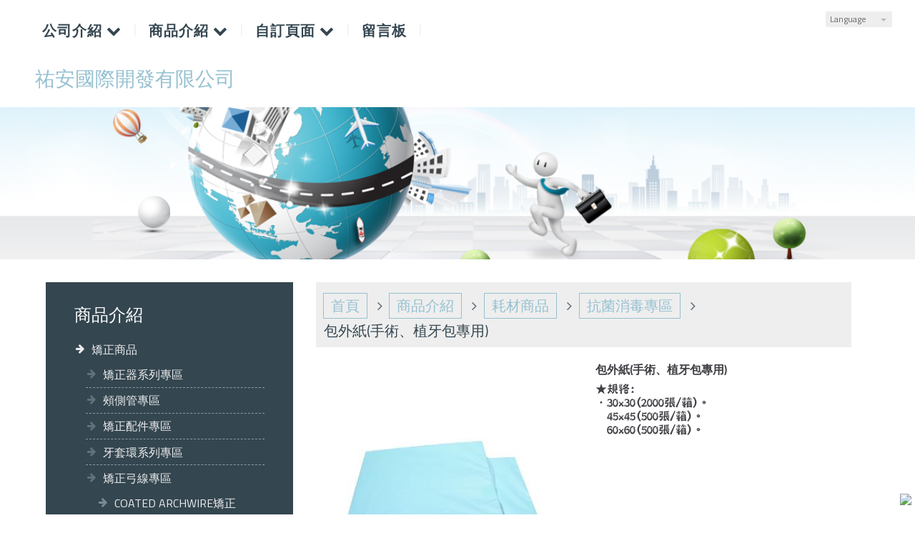

--- FILE ---
content_type: text/html
request_url: https://www.youan-international.url.tw/product_986193.html
body_size: 123558
content:
<!DOCTYPE html PUBLIC "-//W3C//DTD XHTML 1.0 Transitional//EN" "https://www.w3.org/TR/xhtml1/DTD/xhtml1-transitional.dtd" >
<html xmlns="https://www.w3.org/1999/xhtml" xml:lang="zh-TW" lang="zh-TW"   xmlns:v="https://schema.org/#">
<head>
<script>
if(window.location.protocol=="http:"){
    var current_url=window.location.href;
    var new_url=current_url.replace(/(http:)/,"https:");
    window.location=new_url;}
</script>
<meta http-equiv="Content-Type" content="text/html; charset=UTF-8" />
<meta name="copyright" content="祐安國際開發有限公司" />
<meta name="referrer" content="origin" />
<meta http-equiv="pragma" content="public, max-age=600" />
<meta http-equiv="expires" content="600" />
<meta http-equiv="cache-control" content="public, max-age=600" />
<meta name="viewport" content="width=device-width, initial-scale=1.0, maximum-scale=3" />
<title>祐安國際開發有限公司-包外紙(手術、植牙包專用)</title> 
<link rel="canonical" href="https://www.youan-international.url.tw/product_986193.html" />
<meta name="keywords" content="矯正商品,牙科衛材,口罩,矯正器,牙刷,骨釘,兒童牙冠,紙圍巾,Elastic,日本jacks牙間刷,固特齒L型牙間刷,Chewies,ORTHO TECHNOLOGY,祐安國際,祐安國際開發有限公司,youan international,DENTSPLY,海昌膠原蛋白,O-ring,醫療口罩,乳膠手套,牙科耗材,拋棄式器械,Biokey,BIOKEY骨釘,日本Jacks牙間刷,成型片,圓形成型片,方形成型片,美白片,光照黏著劑,免光照黏著劑,牙套環黏著劑,全透明矯正器,藍色口罩,黑色口罩,綿羊油手套,矯正器械,DENTSPLY圓形成型片,牙科紙圍巾,兒童牙刷,紗布,棉條,膠膜,手套,Bracket,真空成型機,大台北國際牙展,隱形矯正牙托,TOS台灣口腔矯正醫學會展覽,口腔攝影玻璃反射鏡,IPR,清潔錠,AAO,消毒醫療包外紙" />
<meta name="description" content="牙科醫療業
＊美國ORTHO TECHNOLOGY矯正產品.台灣總代理
＊美國DENTSPLY矯正產品.台灣總代理
＊BIOKEY矯正骨釘.台灣總代理
＊韓國HUBIT矯正產品.代理經銷
＊海昌膠原敷料.代理經銷
＊日本百年品牌.口腔護理先驅EBISU惠百施.代理經銷
＊牙科衛材
電話：02-2218-6777 
地址：231 新北市新店區中正路497巷2號7樓" />
<meta name="generator" content="智邦輕鬆架站-971金融商務 - 藍色商務形象版面-(v6)-2025/11/02 20:17" />
<meta property="og:title" content="祐安國際開發有限公司-包外紙(手術、植牙包專用)"/>
<meta property="og:type" content="website"/> 
    <meta property="og:image" content="https://www.youan-international.url.tw/images/product_986193.jpg"/>
    <meta property="og:description" content="  ★規格:．30x30(2000張/箱)。　45x45(500張/箱)。　60x60(500張/箱)。"/> 
<meta property="og:url" content="https://www.youan-international.url.tw/product_986193.html"/>
<meta property="og:site_name" content="祐安國際開發有限公司"/>	 
<link rel="alternate" type="application/rss+xml" title="商品介紹 (RSS 2.0)" href="products.xml" />
<link rel="icon" type="image/png" href="images/favicon_1501942564.png" />
<link rel="shortcut icon" type="image/png" href="images/favicon_1501942564.png" />
<link rel="apple-touch-icon" href="images/favicon_1501942564.png">
<link rel="apple-touch-icon-precomposed" href="images/favicon_1501942564.png">
<link type="text/css" href="skin/jquery-ui/jquery-ui-1.10.0.custom.min.css" rel="stylesheet" />
<script type="text/javascript" src="https://cdnjs.cloudflare.com/ajax/libs/jquery/1.9.0/jquery.min.js"></script>
<script type="text/javascript" src="https://cdnjs.cloudflare.com/ajax/libs/jqueryui/1.10.0/jquery-ui.min.js"></script>
<script type="text/javascript" src="https://cdnjs.cloudflare.com/ajax/libs/jquery.lazyload/1.9.1/jquery.lazyload.min.js"></script>
    <link rel="stylesheet" type="text/css" rev="stylesheet" media="all" href="skin/product.css?ver=1762085857" />
	<link rel="stylesheet" type="text/css" rev="stylesheet" media="all" href="skin/layout.css?ver=1762085857" /> 
	<link rel="stylesheet" type="text/css" rev="stylesheet" media="all" href="skin/option.css" />  
<link rel="stylesheet" type="text/css" rev="stylesheet" media="all" href="skin/revise.css?ver=1762085857" />
<script language="javascript"> 
var org_href = "//www.youan-international.url.tw/";
var mob_href = "//www.youan-international.url.tw/yellowpageMobile/"; 
var alert_mob = "全新推出手機版網頁，請在您的手機瀏覽器中，\n輸入以下網址：\n";  
var use_redirect = "N"; 
var lock_mouse = "Y";  
var referer = document.referrer;
var ref_mob = false;
if(referer) var parts = referer.split('://')[1].split('/');
if(parts && parts[0]=='m.youan-international.url.tw') {
  ref_mob = true;
}
</script> 
<script type="text/javascript"  src="scripts/page.js" ></script>
<!-- product-list page -->
<script language="javascript">
function loadScript( url, callback ){
	var script = document.createElement( "script" );
	script.type = "text/javascript";
	if(script.readyState) {  //IE
		script.onreadystatechange = function() {
			if ( script.readyState === "loaded" || script.readyState === "complete" ) {
				script.onreadystatechange = null;
				callback();
			}
		};
	}
	else{//Others
		script.onload = function() {
			callback();
		};
	}
	script.src = url;
	document.getElementsByTagName( "head" )[0].appendChild( script );
}
var lazymax=6;
$(document).ready(function() {
    if(typeof $("#pbox img").lazyload === "function"){
    $("#pbox img").lazyload({       effect : "fadeIn" });
    for(i=0;i<=lazymax;i++){
        $("#pbox img").eq(i).trigger("appear");
    }
    }
});
var w = 0;
</script> 
<script src="https://toolkit.url.com.tw/widget/widget.php?u=aSbYQkWR3KkUk2lqszf3t4c32iCTeLk1JqToPUmYUH%2BZo%2BPd59NZ%2F09vrKhSQdihBPMkMw2RiyyD%2BmjMH3RZ%2FcsePC2wuCyB19T3i2q52lA%3D"></script>
</head> 
<body onload="init();"	data-spy="scroll" data-target=".bs-docs-sidebar" class="ins" >
<div itemscope itemtype="https://schema.org/WebSite">
    <meta itemprop="url" content="https://www.youan-international.url.tw/product_986193.html"/>
    <meta itemprop="name" content="祐安國際開發有限公司"/>
    <meta itemprop="alternateName" content="祐安國際開發有限公司-包外紙(手術、植牙包專用)"/>
</div>
<!--Breadcrumblist start--><div vocab="http://schema.org/" typeof="BreadcrumbList" style="display:none;"><div property="itemListElement" typeof="ListItem"><div property="item" typeof="WebPage" href="https://www.youan-international.url.tw/index.html"><span property="name">首頁</span></div><span property="position">1</span></div><div property="itemListElement" typeof="ListItem"><div property="item" typeof="WebPage" href="https://www.youan-international.url.tw/product.html"><span property="name">商品介紹</span></div><span property="position">2</span></div><div property="itemListElement" typeof="ListItem"><span property="name">包外紙(手術、植牙包專用)</span><span property="position">3</span></div></div><!--Breadcrumblist end-->
    <div vocab="http://schema.org/" typeof="WebSite" style="display:none;">
        <span property="url">https://www.youan-international.url.tw/</span>
        <span property="name">祐安國際開發有限公司</span>
    </div>
<!--[if lte IE 8]><script src="assets/js/ie/html5shiv.js"></script><![endif]-->
<link rel="stylesheet" href="skin/css/slider.css" />
<link rel="stylesheet" href="skin/css/selectric.css" />
<!--[if lte IE 8]><link rel="stylesheet" href="skin/css/ie8.css" /><![endif]-->
<div class="bodyWrp">
    <!-- Header -->
    <header class="headWrp"> 
        <div class="head">
<div class="lgg">
    <select  onchange="document.location.href=this.value" >
                                      <option value="//www.youan-international.url.tw/product_986193.html" selected>繁體中文</option> 
            <option value="//www.youan-international.url.tw/cn/product_986193.html"  >簡體中文</option> 
                                        <option value="//www.youan-international.url.tw/en/product_986193.html" >English</option> 
    </select>
</div>
            <!--live_icon-->
            <a href="custom_cg.html">
                <div class="live__icon" style="display: none;">
                    <img src="images/live_icon.png">
                </div>
            </a>
            <!-- Logo -->
            <div class="logo"> 
            <a class="alogo" href="index.html" title="祐安國際開發有限公司"  rel="v:url" property="v:title">
          祐安國際開發有限公司 
            </a> 
            </div>
            <!-- Nav -->
            <nav id="mainMenu">
            <ul >
                                    <li class="sub-menu">
                <a class="menuA" href="info.html" title="公司介紹">公司介紹<b class="caret"></b></a>
                <ul class="dmSubmenu">
                <li><a class="menu_sb_c" href="info.html">特色簡介</a></li>
                <li><a class="menu_sb_c" href="info_basic.html">基本資料</a></li>
                <li><a class="menu_sb_c" href="contact.html">聯絡資訊</a></li>
                </ul>
            </li>
                                                                        <li class="sub-menu">
                <a class="menuA" href="product.html" title="商品介紹">商品介紹<b class="caret"></b></a>
                                <ul class="dmSubmenu">
                                <li><a class="menu_sb_c" href="product_cg223347.html">
                矯正商品</a></li> 
                                <li><a class="menu_sb_c" href="product_cg222685.html">
                耗材商品</a></li> 
                                <li><a class="menu_sb_c" href="product_cg227865.html">
                口腔清潔專區</a></li> 
                                <li><a class="menu_sb_c" href="product_cg229295.html">
                兒童牙冠專區</a></li> 
                                <li><a class="menu_sb_c" href="product_cg297337.html">
                COWAY全系列商品</a></li> 
                                <li><a class="menu_sb_c" href="product_cg349787.html">
                IPR專區</a></li> 
                                </ul>
                            </li>
                                                <li class="sub-menu">
                <a class="menuA" href="custom.html" title="自訂頁面">自訂頁面<b class="caret"></b></a>
                <ul class="dmSubmenu">
                                                        <li><a class="menu_sb_c" href="custom_cg54270.html">官方LINE</a></li> 
                                                                            <li><a class="menu_sb_c" href="custom_cg54271.html">加入LINE好友</a></li> 
                                                    </ul>
            </li>
                                                            <li><a class="menuA" href="bbs.html" title="留言板">留言板</a></li>
                        </ul>
        </nav>
            <nav id="mob_memu" style="display:none;">
            <ul >
                                <li class="sub-menu">
                    <a class="menuA" href="info.html" title="公司介紹">公司介紹<b class="caret"></b></a>
                    <ul class="dmSubmenu">
                    <li><a class="menu_sb_c" href="info.html">特色簡介</a></li>
                    <li><a class="menu_sb_c" href="info_basic.html">基本資料</a></li>
                    <li><a class="menu_sb_c" href="contact.html">聯絡資訊</a></li>
                    </ul>
                </li>
                                                                                                <li class="sub-menu">
                    <a class="menuA" href="product.html" title="商品介紹">商品介紹<b class="caret"></b></a>
                                        <ul class="dmSubmenu">
                                            <li><a class="menu_sb_c" href="product_cg223347.html">
                        矯正商品</a></li> 
                                            <li><a class="menu_sb_c" href="product_cg223348.html">
                        &nbsp;&nbsp;&nbsp;&nbsp;矯正器系列專區</a></li> 
                                            <li><a class="menu_sb_c" href="product_cg223424.html">
                        &nbsp;&nbsp;&nbsp;&nbsp;頰側管專區</a></li> 
                                            <li><a class="menu_sb_c" href="product_cg223443.html">
                        &nbsp;&nbsp;&nbsp;&nbsp;矯正配件專區</a></li> 
                                            <li><a class="menu_sb_c" href="product_cg223509.html">
                        &nbsp;&nbsp;&nbsp;&nbsp;牙套環系列專區</a></li> 
                                            <li><a class="menu_sb_c" href="product_cg223510.html">
                        &nbsp;&nbsp;&nbsp;&nbsp;矯正弓線專區</a></li> 
                                            <li><a class="menu_sb_c" href="product_cg224620.html">
                        &nbsp;&nbsp;&nbsp;&nbsp;&nbsp;&nbsp;&nbsp;&nbsp;COATED ARCHWIRE矯正弓線</a></li> 
                                            <li><a class="menu_sb_c" href="product_cg224625.html">
                        &nbsp;&nbsp;&nbsp;&nbsp;矯正彈簧專區</a></li> 
                                            <li><a class="menu_sb_c" href="product_cg224722.html">
                        &nbsp;&nbsp;&nbsp;&nbsp;矯正骨釘專區</a></li> 
                                            <li><a class="menu_sb_c" href="product_cg224744.html">
                        &nbsp;&nbsp;&nbsp;&nbsp;黏著劑系列專區</a></li> 
                                            <li><a class="menu_sb_c" href="product_cg225264.html">
                        &nbsp;&nbsp;&nbsp;&nbsp;彈性塑材系列專區</a></li> 
                                            <li><a class="menu_sb_c" href="product_cg225754.html">
                        &nbsp;&nbsp;&nbsp;&nbsp;反射鏡系列專區</a></li> 
                                            <li><a class="menu_sb_c" href="product_cg225746.html">
                        &nbsp;&nbsp;&nbsp;&nbsp;攝影拉鈎系列專區</a></li> 
                                            <li><a class="menu_sb_c" href="product_cg227093.html">
                        &nbsp;&nbsp;&nbsp;&nbsp;成型片設備專區</a></li> 
                                            <li><a class="menu_sb_c" href="product_cg261145.html">
                        &nbsp;&nbsp;&nbsp;&nbsp;&nbsp;&nbsp;&nbsp;&nbsp;隱形矯正專區</a></li> 
                                            <li><a class="menu_sb_c" href="product_cg227129.html">
                        &nbsp;&nbsp;&nbsp;&nbsp;矯正器械系列專區</a></li> 
                                            <li><a class="menu_sb_c" href="product_cg227130.html">
                        &nbsp;&nbsp;&nbsp;&nbsp;&nbsp;&nbsp;&nbsp;&nbsp;X7器械系列</a></li> 
                                            <li><a class="menu_sb_c" href="product_cg227131.html">
                        &nbsp;&nbsp;&nbsp;&nbsp;&nbsp;&nbsp;&nbsp;&nbsp;TANK器械系列</a></li> 
                                            <li><a class="menu_sb_c" href="product_cg228170.html">
                        &nbsp;&nbsp;&nbsp;&nbsp;&nbsp;&nbsp;&nbsp;&nbsp;牙科手作器械系列</a></li> 
                                            <li><a class="menu_sb_c" href="product_cg229501.html">
                        &nbsp;&nbsp;&nbsp;&nbsp;放置盒系列專區</a></li> 
                                            <li><a class="menu_sb_c" href="product_cg222685.html">
                        耗材商品</a></li> 
                                            <li><a class="menu_sb_c" href="product_cg222819.html">
                        &nbsp;&nbsp;&nbsp;&nbsp;手套專區</a></li> 
                                            <li><a class="menu_sb_c" href="product_cg222821.html">
                        &nbsp;&nbsp;&nbsp;&nbsp;口罩專區</a></li> 
                                            <li><a class="menu_sb_c" href="product_cg222822.html">
                        &nbsp;&nbsp;&nbsp;&nbsp;紙圍巾專區</a></li> 
                                            <li><a class="menu_sb_c" href="product_cg222830.html">
                        &nbsp;&nbsp;&nbsp;&nbsp;拋棄式器械專區</a></li> 
                                            <li><a class="menu_sb_c" href="product_cg222828.html">
                        &nbsp;&nbsp;&nbsp;&nbsp;抗菌消毒專區</a></li> 
                                            <li><a class="menu_sb_c" href="product_cg222829.html">
                        &nbsp;&nbsp;&nbsp;&nbsp;吸唾管專區</a></li> 
                                            <li><a class="menu_sb_c" href="product_cg222883.html">
                        &nbsp;&nbsp;&nbsp;&nbsp;口腔攝影專區</a></li> 
                                            <li><a class="menu_sb_c" href="product_cg222882.html">
                        &nbsp;&nbsp;&nbsp;&nbsp;塗氟專區</a></li> 
                                            <li><a class="menu_sb_c" href="product_cg222886.html">
                        &nbsp;&nbsp;&nbsp;&nbsp;酸蝕劑/黏著劑/針頭專區</a></li> 
                                            <li><a class="menu_sb_c" href="product_cg222832.html">
                        &nbsp;&nbsp;&nbsp;&nbsp;衛材專區</a></li> 
                                            <li><a class="menu_sb_c" href="product_cg222980.html">
                        &nbsp;&nbsp;&nbsp;&nbsp;消毒液專區</a></li> 
                                            <li><a class="menu_sb_c" href="product_cg222900.html">
                        &nbsp;&nbsp;&nbsp;&nbsp;整理盒</a></li> 
                                            <li><a class="menu_sb_c" href="product_cg222896.html">
                        &nbsp;&nbsp;&nbsp;&nbsp;機器</a></li> 
                                            <li><a class="menu_sb_c" href="product_cg227865.html">
                        口腔清潔專區</a></li> 
                                            <li><a class="menu_sb_c" href="product_cg227868.html">
                        &nbsp;&nbsp;&nbsp;&nbsp;固特齒牙刷專區</a></li> 
                                            <li><a class="menu_sb_c" href="product_cg227869.html">
                        &nbsp;&nbsp;&nbsp;&nbsp;ORTHO TECHNOLOGY牙刷專區</a></li> 
                                            <li><a class="menu_sb_c" href="product_cg227870.html">
                        &nbsp;&nbsp;&nbsp;&nbsp;日本牙刷專區</a></li> 
                                            <li><a class="menu_sb_c" href="product_cg229295.html">
                        兒童牙冠專區</a></li> 
                                            <li><a class="menu_sb_c" href="product_cg297337.html">
                        COWAY全系列商品</a></li> 
                                            <li><a class="menu_sb_c" href="product_cg349787.html">
                        IPR專區</a></li> 
                                        </ul>
                                    </li>
                                                                <li class="sub-menu">
                    <a class="menuA" href="custom.html" title="自訂頁面">自訂頁面<b class="caret"></b></a>
                    <ul class="dmSubmenu">
                                            <li><a class="menu_sb_c" href="custom_cg54270.html">
                        官方LINE</a></li>
                                            <li><a class="menu_sb_c" href="custom_cg54271.html">
                        加入LINE好友</a></li>
                                        </ul>
                </li>
                                                                                <li><a class="menuA" href="bbs.html" title="留言板">留言板</a></li>
                                            </ul>
        </nav>
                <!-- menu javascript (不能換位置)  -->
            <div class="menu">
<script type="text/javascript" src="scripts/data.js"></script>
<script language="javascript">var isHorizontal=1;var smOrientation=0;var topDX=0;var topDY=5;</script><script type="text/javascript" src="scripts/dmenu.js"></script>
</div>
  </div>
</header>
    <div id="banner-wrapper" class="bannerWrp" align="middle">
<img id="banner-wrapper-img" src="skin/banner.jpg">
</div>
<script></script> 
 <!-- Add fancyBox -->
<link rel="stylesheet" href="scripts/fancybox/jquery.fancybox.css?v=2.1.5" type="text/css" media="screen" />
<script type="text/javascript" src="scripts/fancybox/jquery.fancybox.pack.js?v=2.1.5"></script>
<script language="javascript">
<!--
function gotoCart(){
document.location.href =  "https://hosting.url.com.tw/shopping/shoppingcart/launchpayment/115152 ";
}
var total = 1;
var cft = '';
var error = 0;
function buy(pid) {
        var lgg = 'zh';
	var yp = 0;
	if (typeof  setCFqty == 'function') {   setCFqty();  }
	if(error==0){
	   url = 'https://hosting.url.com.tw/shopping/shoppingcart/listcart/'+pid+'/'+total+'/'+cft+'?lan='+lgg+'&v=1&yp='+yp;
	   left_px = (screen.width-400)/2;
	   top_px = (screen.height-400)/2;
	   wparam = "width=568,height=380,left="+left_px+",top="+top_px+",scrollbars=yes,resizable=yes";
	   scwin = window.open(url,"sc",wparam);
	   scwin.focus();
	} 
}
function getLgg(){
	var path = location.pathname.split('/');
	if(path.length==4){
		return path[2];
	}else if(path.length==3){
		return (path[1]=="yellowpage")?"none":path[1];
	}else if(path.length==2){
		return "none";
	}
}
-->
</script>
<script language="javascript">
var search_lang=['搜尋','取消搜尋','資料載入中，請稍後......','全部','請輸入產品資訊','分類','售價','無法查詢到您所要查詢的商品「%s」，建議您可以利用「商品名稱」、「商品特性」、「商品類別」、「關鍵字」等重新搜尋看看!!','優惠價'];
var has_show_view="";
var search_data=[];
$(document).ready(function(){
	$('.Content-top').height(90);
	load_rss();
});
function load_rss()
{
   $('#search_loading').show();
   $('#search_toolbar').hide();
   $('#txt_search').on('keyup', function(e) {
        if (e.which == 13) {
            onSearchProduct();
        }
    });
   $.ajax({
              type: "GET",
              url: " products.xml ",
              dataType: "xml",
              success: function(t) {
                  //取得分類
				   cur_cg='抗菌消毒專區';
                  $('#category_main').html('');
                  html='<select id="selCate">';
                  html+='<option value="-1" mark="'+search_lang[3]+'">'+search_lang[3]+'</option>';
                  $(t).find("category").each(function() {
					if($(this).parents().length==2){
					  id=$(this).attr("id");
					  level=$(this).attr("level");
                      topcgid=$(this).attr("topcgid");
                      if(level<1){
					  prefix="";
					  for(i=0;i<level;i++){
						prefix+="&nbsp;&nbsp;&nbsp;&nbsp;";
					  }
                      if(cur_cg==$(this).text())
						html+='<option value="'+id+'" mark="'+id+'" Selected>'+prefix+$(this).text()+"</option>"; 
					  else
                        html+='<option value="'+id+'" mark="'+id+'" >'+prefix+$(this).text()+"</option>"; 
                      }
					}
                  });
                  html+='</select>';
                  $('#category_main').html(html);
                  $(t).find("item").each(function() {
                       var item= new Array();
					   title=$(this).children("title").text();
					   item['title']=title;
					   if($(this).children("price").text().indexOf("(Call)")==-1){
							item['price']=$(this).children("price").text();
						}else{
							item['price']="no";
						}
						if($(this).children("sprice").text().indexOf("(Call)")==-1){
							item['sprice']=$(this).children("sprice").text();
						}else{
							item['sprice']="no";
						}
						item['href']=$(this).children("href").text()
						item['hrefname']=$(this).children("hrefname").text()
                       content=htmldecode(htmldecode($(this).children("description").text()));
					   item['description']=content;
					   item['intro']=$(this).children("intro").text();
                       item['pubDate']=$(this).children("pubDate").text();
                       item['category']=$(this).children("category").text();
                       item['topcgid']=$(this).children("topcgid").text();
                       item['link']=$(this).children("guid").text();
                       item['enclosure']=$(this).children("enclosure").attr('url');
                      search_data.push(item);
                  });
                  $('#search_loading').hide();
                  $('#search_toolbar').show();
              }
          }).fail(function(t) {
              $('#search_loading').html("products loading failed!! status:"+t.statusText);
          }); 
}
function ForwardCatePage(){
	cateID=$('#selCate').find("option:Selected").val();
	if(cateID<=0){
		location.href=" product.html ";
	}else{
		location.href=" product_cg"+cateID+".html";
	}
} 
function onSearchProduct()
{
	if(typeof String.prototype.trim !== 'function') {
      String.prototype.trim = function() {
        return this.replace(/^\s+|\s+$/g, ''); 
      };
    }
    if (typeof Array.prototype.forEach != 'function') {
        Array.prototype.forEach = function(callback){
          for (var i = 0; i < this.length; i++){
            callback.apply(this, [this[i], i, this]);
          }
        };
    }
    q=$('#txt_search').val().trim();
    if(q=="")
    {
        alert(search_lang[4]);
        return;
    }
    cate=$('#selCate').find("option:Selected").attr("mark");
    $('#content-result').html('');
    html="";
	q=q.replace(/[-[\]{}()*+?.,\\^$|#\s]/g, "\\$&");
    cate=cate.replace(/[-[\]{}()*+?.,\\^$|#\s]/g, "\\$&");
    search_data.forEach(function(element, index, array) {
         var reg1 = new RegExp(q, 'i');
		 onSearch=false;
         if(cate==search_lang[3])
         {
            if(reg1.test(element['title']))
             { 		 		
				 onSearch=true;
             }
         }
         else
         {
             var reg2 = new RegExp(cate, 'i');　
             if((reg1.test(element['title'])) && cate==element['topcgid'] )
             {
				 onSearch=true;
             }
         }
		 if(onSearch){	
			 html+='<li><label><a title="'+element['title']+'" href="'+element['link']+'"><img border="0" alt="'+element['title']+'" src="'+element['enclosure']+'"></a></label><div><h4><a title="'+element['title']+'" href="'+element['link']+'">'+element['title']+'</a></h4>';
			 if(element['href']!=''){
				html+='<b>'+element['hrefname']+'</b><a class="pd_link" href="'+element['href']+'" target="_blank" title="">Click here <img src="images/linkto.png" border="0" alt=""></a>';
			 }
			 if(element['price']!='no'){
				if(element['sprice']!='no'){
					html+='<b><del>'+search_lang[6]+' '+element['price']+'</del></b><strong>'+search_lang[8]+' '+element['sprice']+'</strong>';
				}else{
					html+='<b>'+search_lang[6]+' '+element['price']+'</b>';
				}
			 }
			 html+='<p>'+element['intro']+'</p><a class="more" title="'+element['title']+'" href="'+element['link']+'"></a></div></li>';
		 }
    });
    if(html=="")
    {
		html="<h2>"+search_lang[7]+"</h2>";
		html=html.replace('%s',q);
	}
    else
	{
		html='<ul id="pbox_result" class="product-list">'+html;
		html+='</ul>';
	}
    $('#content-result').html(html);
    //顯示
    $('#content-body').hide();
    $('#content-result').show();
}
function onCancel()
{
    $('#content-body').show();
    $('#content-result').hide();
	$('#txt_search').val('');	
}
function htmldecode(s){  
    var div = document.createElement('div');  
    div.innerHTML = s;  
    return div.innerText || div.textContent;  
}
<!--   
/*
function PreviewImage(uri){ 
$.fancybox.open({
		href : uri,
		type : 'image',
		padding : 5 
	});	 				
}
*/
$(document).ready(function(){
	if (  "條列"=="圖片" && '986193' == ''){
		change_grid_style();
	} 
}); 
function change_grid_style(){  document.getElementById("pbox").className="product-pic"; if( document.getElementById("pbox_result")!=null) document.getElementById("pbox_result").className="product-pic";}
function change_list_style(){  document.getElementById("pbox").className="product-list"; if( document.getElementById("pbox_result")!=null) document.getElementById("pbox_result").className="product-list";}
-->
</script> 
<style>
.dot { cursor: pointer; height: 15px; width: 15px; margin: 0 2px; background-color: #bbb; border-radius: 50%; display: inline-block; transition: background-color 0.6s ease; }
.active, .dot:hover { background-color: #717171; }
</style>
<div id="dialog" title="觀看大圖" style="display: none;text-align:center;vertical-align: middle;">
  <img id="image" src="" alt=""/>
</div>
<!-- Main -->
				<div class="contentWrp">
					<div class="content">
							<div class="sideBar">
<!-- Sidebar -->
<div class="sbmenu"> 
    <div class="sideHd">
                商品介紹            
  </div>
  <ul> 
                                          <li >
                  <a class="sideA" href="product_cg223347.html" title="" >矯正商品</a>
                  <ul>
                                                                                                  <li class="">
                          <a class="sideA" href="product_cg223348.html" title="" >矯正器系列專區</a>
                          <ul>
                                                                                                                                                                                                                                                                                                                                                                                                                                                                                                                                                                                                                                                                                                                                                                                                                                                                                                                                                                                                                                                                                                                                                                                                                                                                                                                                                                                                                                                                                                                                                                                                                                                                                                                                                                                                                                                                                                                                                                                                                                                                                                                                                                                                                                                                        </ul>
                          </li>
                                                                                <li class="">
                          <a class="sideA" href="product_cg223424.html" title="" >頰側管專區</a>
                          <ul>
                                                                                                                                                                                                                                                                                                                                                                                                                                                                                                                                                                                                                                                                                                                                                                                                                                                                                                                                                                                                                                                                                                                                                                                                                                                                                                                                                                                                                                                                                                                                                                                                                                                                                                                                                                                                                                                                                                                                                                                                                                                                                                                                                                                                                                                                        </ul>
                          </li>
                                                                                <li class="">
                          <a class="sideA" href="product_cg223443.html" title="" >矯正配件專區</a>
                          <ul>
                                                                                                                                                                                                                                                                                                                                                                                                                                                                                                                                                                                                                                                                                                                                                                                                                                                                                                                                                                                                                                                                                                                                                                                                                                                                                                                                                                                                                                                                                                                                                                                                                                                                                                                                                                                                                                                                                                                                                                                                                                                                                                                                                                                                                                                                        </ul>
                          </li>
                                                                                <li class="">
                          <a class="sideA" href="product_cg223509.html" title="" >牙套環系列專區</a>
                          <ul>
                                                                                                                                                                                                                                                                                                                                                                                                                                                                                                                                                                                                                                                                                                                                                                                                                                                                                                                                                                                                                                                                                                                                                                                                                                                                                                                                                                                                                                                                                                                                                                                                                                                                                                                                                                                                                                                                                                                                                                                                                                                                                                                                                                                                                                                                        </ul>
                          </li>
                                                                                <li class="">
                          <a class="sideA" href="product_cg223510.html" title="" >矯正弓線專區</a>
                          <ul>
                                                                                                                                                                                                                                                                                                                                                                                                      <li class=""><a class="sideA" href="product_cg224620.html" title="" >COATED ARCHWIRE矯正弓線</a></li>
                                                                                                                                                                                                                                                                                                                                                                                                                                                                                                                                                                                                                                                                                                                                                                                                                                                                                                                                                                                                                                                                                                                                                                                                                                                                                                                                                                                                                                                                                                                                                                                                                                                                                                                                                                                                                                                                                                                      </ul>
                          </li>
                                                                                                                    <li class="">
                          <a class="sideA" href="product_cg224625.html" title="" >矯正彈簧專區</a>
                          <ul>
                                                                                                                                                                                                                                                                                                                                                                                                                                                                                                                                                                                                                                                                                                                                                                                                                                                                                                                                                                                                                                                                                                                                                                                                                                                                                                                                                                                                                                                                                                                                                                                                                                                                                                                                                                                                                                                                                                                                                                                                                                                                                                                                                                                                                                                                        </ul>
                          </li>
                                                                                <li class="">
                          <a class="sideA" href="product_cg224722.html" title="" >矯正骨釘專區</a>
                          <ul>
                                                                                                                                                                                                                                                                                                                                                                                                                                                                                                                                                                                                                                                                                                                                                                                                                                                                                                                                                                                                                                                                                                                                                                                                                                                                                                                                                                                                                                                                                                                                                                                                                                                                                                                                                                                                                                                                                                                                                                                                                                                                                                                                                                                                                                                                        </ul>
                          </li>
                                                                                <li class="">
                          <a class="sideA" href="product_cg224744.html" title="" >黏著劑系列專區</a>
                          <ul>
                                                                                                                                                                                                                                                                                                                                                                                                                                                                                                                                                                                                                                                                                                                                                                                                                                                                                                                                                                                                                                                                                                                                                                                                                                                                                                                                                                                                                                                                                                                                                                                                                                                                                                                                                                                                                                                                                                                                                                                                                                                                                                                                                                                                                                                                        </ul>
                          </li>
                                                                                <li class="">
                          <a class="sideA" href="product_cg225264.html" title="" >彈性塑材系列專區</a>
                          <ul>
                                                                                                                                                                                                                                                                                                                                                                                                                                                                                                                                                                                                                                                                                                                                                                                                                                                                                                                                                                                                                                                                                                                                                                                                                                                                                                                                                                                                                                                                                                                                                                                                                                                                                                                                                                                                                                                                                                                                                                                                                                                                                                                                                                                                                                                                        </ul>
                          </li>
                                                                                <li class="">
                          <a class="sideA" href="product_cg225754.html" title="" >反射鏡系列專區</a>
                          <ul>
                                                                                                                                                                                                                                                                                                                                                                                                                                                                                                                                                                                                                                                                                                                                                                                                                                                                                                                                                                                                                                                                                                                                                                                                                                                                                                                                                                                                                                                                                                                                                                                                                                                                                                                                                                                                                                                                                                                                                                                                                                                                                                                                                                                                                                                                        </ul>
                          </li>
                                                                                <li class="">
                          <a class="sideA" href="product_cg225746.html" title="" >攝影拉鈎系列專區</a>
                          <ul>
                                                                                                                                                                                                                                                                                                                                                                                                                                                                                                                                                                                                                                                                                                                                                                                                                                                                                                                                                                                                                                                                                                                                                                                                                                                                                                                                                                                                                                                                                                                                                                                                                                                                                                                                                                                                                                                                                                                                                                                                                                                                                                                                                                                                                                                                        </ul>
                          </li>
                                                                                <li class="">
                          <a class="sideA" href="product_cg227093.html" title="" >成型片設備專區</a>
                          <ul>
                                                                                                                                                                                                                                                                                                                                                                                                                                                                                                                                                                                                                                                                                                                                                                                                                                      <li class=""><a class="sideA" href="product_cg261145.html" title="" >隱形矯正專區</a></li>
                                                                                                                                                                                                                                                                                                                                                                                                                                                                                                                                                                                                                                                                                                                                                                                                                                                                                                                                                                                                                                                                                                                                                                                                                                                                                                                                                                                                                                                                                      </ul>
                          </li>
                                                                                                                    <li class="">
                          <a class="sideA" href="product_cg227129.html" title="" >矯正器械系列專區</a>
                          <ul>
                                                                                                                                                                                                                                                                                                                                                                                                                                                                                                                                                                                                                                                                                                                                                                                                                                                                                                                                              <li class=""><a class="sideA" href="product_cg227130.html" title="" >X7器械系列</a></li>
                                                                                                        <li class=""><a class="sideA" href="product_cg227131.html" title="" >TANK器械系列</a></li>
                                                                                                        <li class=""><a class="sideA" href="product_cg228170.html" title="" >牙科手作器械系列</a></li>
                                                                                                                                                                                                                                                                                                                                                                                                                                                                                                                                                                                                                                                                                                                                                                                                                                                                                                                                                                                                                                                                                                                                                                                                                                                                      </ul>
                          </li>
                                                                                                                                                                                            <li class="">
                          <a class="sideA" href="product_cg229501.html" title="" >放置盒系列專區</a>
                          <ul>
                                                                                                                                                                                                                                                                                                                                                                                                                                                                                                                                                                                                                                                                                                                                                                                                                                                                                                                                                                                                                                                                                                                                                                                                                                                                                                                                                                                                                                                                                                                                                                                                                                                                                                                                                                                                                                                                                                                                                                                                                                                                                                                                                                                                                                                                        </ul>
                          </li>
                                                                                                                                                                                                                                                                                                                                                                                                                                                                                                                                                                                                                                                                                                                                                                                                                                          </ul>
          </li>
                                                                                                                                                                                                                                                                                                                                                                                                                                    <li >
                  <a class="sideA" href="product_cg222685.html" title="" >耗材商品</a>
                  <ul>
                                                                                                                                                                                                                                                                                                                                                                                                                                                                                                                                                                                                                                                                                                                                                                                                                                                  <li class="">
                          <a class="sideA" href="product_cg222819.html" title="" >手套專區</a>
                          <ul>
                                                                                                                                                                                                                                                                                                                                                                                                                                                                                                                                                                                                                                                                                                                                                                                                                                                                                                                                                                                                                                                                                                                                                                                                                                                                                                                                                                                                                                                                                                                                                                                                                                                                                                                                                                                                                                                                                                                                                                                                                                                                                                                                                                                                                                                                        </ul>
                          </li>
                                                                                <li class="">
                          <a class="sideA" href="product_cg222821.html" title="" >口罩專區</a>
                          <ul>
                                                                                                                                                                                                                                                                                                                                                                                                                                                                                                                                                                                                                                                                                                                                                                                                                                                                                                                                                                                                                                                                                                                                                                                                                                                                                                                                                                                                                                                                                                                                                                                                                                                                                                                                                                                                                                                                                                                                                                                                                                                                                                                                                                                                                                                                        </ul>
                          </li>
                                                                                <li class="">
                          <a class="sideA" href="product_cg222822.html" title="" >紙圍巾專區</a>
                          <ul>
                                                                                                                                                                                                                                                                                                                                                                                                                                                                                                                                                                                                                                                                                                                                                                                                                                                                                                                                                                                                                                                                                                                                                                                                                                                                                                                                                                                                                                                                                                                                                                                                                                                                                                                                                                                                                                                                                                                                                                                                                                                                                                                                                                                                                                                                        </ul>
                          </li>
                                                                                <li class="">
                          <a class="sideA" href="product_cg222830.html" title="" >拋棄式器械專區</a>
                          <ul>
                                                                                                                                                                                                                                                                                                                                                                                                                                                                                                                                                                                                                                                                                                                                                                                                                                                                                                                                                                                                                                                                                                                                                                                                                                                                                                                                                                                                                                                                                                                                                                                                                                                                                                                                                                                                                                                                                                                                                                                                                                                                                                                                                                                                                                                                        </ul>
                          </li>
                                                                                <li class="on">
                          <a class="sideA" href="product_cg222828.html" title="" >抗菌消毒專區</a>
                          <ul>
                                                                                                                                                                                                                                                                                                                                                                                                                                                                                                                                                                                                                                                                                                                                                                                                                                                                                                                                                                                                                                                                                                                                                                                                                                                                                                                                                                                                                                                                                                                                                                                                                                                                                                                                                                                                                                                                                                                                                                                                                                                                                                                                                                                                                                                                        </ul>
                          </li>
                                                                                <li class="">
                          <a class="sideA" href="product_cg222829.html" title="" >吸唾管專區</a>
                          <ul>
                                                                                                                                                                                                                                                                                                                                                                                                                                                                                                                                                                                                                                                                                                                                                                                                                                                                                                                                                                                                                                                                                                                                                                                                                                                                                                                                                                                                                                                                                                                                                                                                                                                                                                                                                                                                                                                                                                                                                                                                                                                                                                                                                                                                                                                                        </ul>
                          </li>
                                                                                <li class="">
                          <a class="sideA" href="product_cg222883.html" title="" >口腔攝影專區</a>
                          <ul>
                                                                                                                                                                                                                                                                                                                                                                                                                                                                                                                                                                                                                                                                                                                                                                                                                                                                                                                                                                                                                                                                                                                                                                                                                                                                                                                                                                                                                                                                                                                                                                                                                                                                                                                                                                                                                                                                                                                                                                                                                                                                                                                                                                                                                                                                        </ul>
                          </li>
                                                                                <li class="">
                          <a class="sideA" href="product_cg222882.html" title="" >塗氟專區</a>
                          <ul>
                                                                                                                                                                                                                                                                                                                                                                                                                                                                                                                                                                                                                                                                                                                                                                                                                                                                                                                                                                                                                                                                                                                                                                                                                                                                                                                                                                                                                                                                                                                                                                                                                                                                                                                                                                                                                                                                                                                                                                                                                                                                                                                                                                                                                                                                        </ul>
                          </li>
                                                                                <li class="">
                          <a class="sideA" href="product_cg222886.html" title="" >酸蝕劑/黏著劑/針頭專區</a>
                          <ul>
                                                                                                                                                                                                                                                                                                                                                                                                                                                                                                                                                                                                                                                                                                                                                                                                                                                                                                                                                                                                                                                                                                                                                                                                                                                                                                                                                                                                                                                                                                                                                                                                                                                                                                                                                                                                                                                                                                                                                                                                                                                                                                                                                                                                                                                                        </ul>
                          </li>
                                                                                <li class="">
                          <a class="sideA" href="product_cg222832.html" title="" >衛材專區</a>
                          <ul>
                                                                                                                                                                                                                                                                                                                                                                                                                                                                                                                                                                                                                                                                                                                                                                                                                                                                                                                                                                                                                                                                                                                                                                                                                                                                                                                                                                                                                                                                                                                                                                                                                                                                                                                                                                                                                                                                                                                                                                                                                                                                                                                                                                                                                                                                        </ul>
                          </li>
                                                                                <li class="">
                          <a class="sideA" href="product_cg222980.html" title="" >消毒液專區</a>
                          <ul>
                                                                                                                                                                                                                                                                                                                                                                                                                                                                                                                                                                                                                                                                                                                                                                                                                                                                                                                                                                                                                                                                                                                                                                                                                                                                                                                                                                                                                                                                                                                                                                                                                                                                                                                                                                                                                                                                                                                                                                                                                                                                                                                                                                                                                                                                        </ul>
                          </li>
                                                                                <li class="">
                          <a class="sideA" href="product_cg222900.html" title="" >整理盒</a>
                          <ul>
                                                                                                                                                                                                                                                                                                                                                                                                                                                                                                                                                                                                                                                                                                                                                                                                                                                                                                                                                                                                                                                                                                                                                                                                                                                                                                                                                                                                                                                                                                                                                                                                                                                                                                                                                                                                                                                                                                                                                                                                                                                                                                                                                                                                                                                                        </ul>
                          </li>
                                                                                <li class="">
                          <a class="sideA" href="product_cg222896.html" title="" >機器</a>
                          <ul>
                                                                                                                                                                                                                                                                                                                                                                                                                                                                                                                                                                                                                                                                                                                                                                                                                                                                                                                                                                                                                                                                                                                                                                                                                                                                                                                                                                                                                                                                                                                                                                                                                                                                                                                                                                                                                                                                                                                                                                                                                                                                                                                                                                                                                                                                        </ul>
                          </li>
                                                                                                                                                                                                                                                                                                                  </ul>
          </li>
                                                                                                                                                                                                                                                                                                            <li >
                  <a class="sideA" href="product_cg227865.html" title="" >口腔清潔專區</a>
                  <ul>
                                                                                                                                                                                                                                                                                                                                                                                                                                                                                                                                                                                                                                                                                                                                                                                                                                                                                                                                                                                                                                                                                                                                                                                                                                                                                                                                                                          <li class="">
                          <a class="sideA" href="product_cg227868.html" title="" >固特齒牙刷專區</a>
                          <ul>
                                                                                                                                                                                                                                                                                                                                                                                                                                                                                                                                                                                                                                                                                                                                                                                                                                                                                                                                                                                                                                                                                                                                                                                                                                                                                                                                                                                                                                                                                                                                                                                                                                                                                                                                                                                                                                                                                                                                                                                                                                                                                                                                                                                                                                                                        </ul>
                          </li>
                                                                                <li class="">
                          <a class="sideA" href="product_cg227869.html" title="" >ORTHO TECHNOLOGY牙刷專區</a>
                          <ul>
                                                                                                                                                                                                                                                                                                                                                                                                                                                                                                                                                                                                                                                                                                                                                                                                                                                                                                                                                                                                                                                                                                                                                                                                                                                                                                                                                                                                                                                                                                                                                                                                                                                                                                                                                                                                                                                                                                                                                                                                                                                                                                                                                                                                                                                                        </ul>
                          </li>
                                                                                <li class="">
                          <a class="sideA" href="product_cg227870.html" title="" >日本牙刷專區</a>
                          <ul>
                                                                                                                                                                                                                                                                                                                                                                                                                                                                                                                                                                                                                                                                                                                                                                                                                                                                                                                                                                                                                                                                                                                                                                                                                                                                                                                                                                                                                                                                                                                                                                                                                                                                                                                                                                                                                                                                                                                                                                                                                                                                                                                                                                                                                                                                        </ul>
                          </li>
                                                                                                                                                                  </ul>
          </li>
                                                                                                    <li >
                  <a class="sideA" href="product_cg229295.html" title="" >兒童牙冠專區</a>
                  <ul>
                                                                                                                                                                                                                                                                                                                                                                                                                                                                                                                                                                                                                                                                                                                                                                                                                                                                                                                                                                                                                                                                                                                                                                                                                                                                                                                                                                                                                                                                                                                                                                        </ul>
          </li>
                                        <li >
                  <a class="sideA" href="product_cg297337.html" title="" >COWAY全系列商品</a>
                  <ul>
                                                                                                                                                                                                                                                                                                                                                                                                                                                                                                                                                                                                                                                                                                                                                                                                                                                                                                                                                                                                                                                                                                                                                                                                                                                                                                                                                                                                                                                                                                                                                                        </ul>
          </li>
                                        <li >
                  <a class="sideA" href="product_cg349787.html" title="" >IPR專區</a>
                  <ul>
                                                                                                                                                                                                                                                                                                                                                                                                                                                                                                                                                                                                                                                                                                                                                                                                                                                                                                                                                                                                                                                                                                                                                                                                                                                                                                                                                                                                                                                                                                                                                                        </ul>
          </li>
      <script>
      $(document).ready(function(){
          if(document.querySelector('.hsub')){        
          if(window.getComputedStyle(document.querySelector('.hsub'), ':before').getPropertyValue('content')!="" && window.getComputedStyle(document.querySelector('.hsub'), ':before').getPropertyValue('content')!="none"){
              $(".hsub").on("click", function(e) {
                                  if (e.offsetX < 34) {
                                          e.preventDefault();
                                          obj = $(this).parent().find('ul')[0];
                                          $(obj).toggle();
                                  }
                          });
          }else{
              $(".hsub").on("click", function(e) {
                  if (e.offsetX > $(this)[0].offsetWidth-34) {
                      e.preventDefault();
                      obj = $(this).parent().find('ul')[0];
                      $(obj).toggle();
                  } 
              });
          }
          }
      });
      </script>
  </ul>
    <div class="sideFt"></div>
</div>
<div class="others">
<div class="sideHd">others</div> 
<ul>
<li>
<center>
<img src="https://www.youan-international.url.tw/ezqrcode_115152.jpg" style="width:120px;height:120px;" alt="">
</center>
<div style="color:#A85;">【隨拍即上】用手機就能掌握資訊！</div>
</li>
<li>
<div class="Pcontent">
<a style="display:scroll;position:fixed;bottom:5px;right:5px;"
href="#" title="Back to Top"><img src=
"https://cdn2.iconfinder.com/data/icons/sem_labs_icon_pack/icons/control_top_left.png" /></a><div id="fb-root">
<div id="fb-root"></div>
<script type="text/javascript">
//<![CDATA[
(function(d, s, id) {
  var js, fjs = d.getElementsByTagName(s)[0];
  if (d.getElementById(id)) return;
  js = d.createElement(s); js.id = id;
  js.src = "//connect.facebook.net/zh_TW/sdk.js#xfbml=1&version=v2.10";
  fjs.parentNode.insertBefore(js, fjs);
}(document, 'script', 'facebook-jssdk'));
//]]>
</script>
<div class="fb-page" data-href="https://www.facebook.com/youan888/"
data-tabs="timeline" data-width="180" data-height="70"
data-small-header="false" data-adapt-container-width="true"
data-hide-cover="false" data-show-facepile="true">
<blockquote cite="https://www.facebook.com/youan888/" class=
"fb-xfbml-parse-ignore"><a href=
"https://www.facebook.com/youan888/">祐安國際開發有限公司</a></blockquote>
</div>
</div>
</div> 
</li>
</ul>
<div class="sideFt"></div>
</div>
							</div>
							<main class="main">
								<style>
								html .marquee { overflow: hidden; margin: 10px 0; }
								html marquee { max-width: 100%; }
								</style>
								<!-- Content -->
									<article class="box post">
										<div class="mainHd">
											<a class="titleA" href="index.html" title="首頁" >首頁</a>
											                                            <span>
                                            <a class="titleA" href="product.html" title="商品介紹" >
                                            商品介紹                                            </a> 
                                            </span>
													<span> <a class="titleA" href="product_cg222685.html">耗材商品</a> </span>
													<span> <a class="titleA" href="product_cg222828.html">抗菌消毒專區</a> </span>
																																				                                                                                                                <span>包外紙(手術、植牙包專用) </span>
																																</div>
<div class="mainCt" id="content-body"  itemscope itemtype="https://schema.org/Product"  >
		<script type="text/javascript" src="https://unpkg.com/xzoom/dist/xzoom.min.js"></script>
		<div class="product">
		<label style="text-align:center;">
				 <img itemprop="image" class="xzoom" src="images/product_l_986193.jpg" border="0" style=" max-height:none;" alt="" xoriginal="images/product_l_986193.jpg"/>
				</label>
							<span itemprop="sku" style="display:none">49</span>
		<h1 itemprop="name">包外紙(手術、植牙包專用)</h1>
		<p></p>
		<div itemprop="aggregateRating" itemscope itemtype="https://schema.org/AggregateRating">
            <span itemprop="ratingValue" content="5"></span>
            <span itemprop="reviewCount" content="1"></span>
        </div>
		<div itemprop="review" itemtype="https://schema.org/Review" itemscope>
			<div itemprop="author" itemtype="https://schema.org/Person" itemscope>
				<meta itemprop="name" content="youan-international.url.tw" />
			</div>
		</div>
		<div itemprop="offers" itemscope itemtype="https://schema.org/Offer">
      		<span itemprop="priceCurrency" content="TWD"></span>
            <link itemprop="availability" href="https://schema.org/InStock" />
            <span itemprop="url" content="https://www.youan-international.url.tw/product_986193.html"></span>
            <span itemprop="priceValidUntil" content="2025-11-02"></span>
			            	<span itemprop="price" content="0"></span>
		</div>
			<p align="center" class="cart">
			</p>
		<span itemprop="description" style="display:inline;letter-spacing:0px; ">
		<style type="text/css">
@font-face{font-family:DFT_TX-LEQHW;src: url('/url_fonts/DFT_TX-LEQHW.eot');src: url('/url_fonts/DFT_TX-LEQHW.eot?#iefix') format('embedded-opentype'),url('/url_fonts/DFT_TX-LEQHW.woff') format('woff');}
</style><style type="text/css">
@font-face{font-family:DFT_TX-AWDGR;src: url('/url_fonts/DFT_TX-AWDGR.eot');src: url('/url_fonts/DFT_TX-AWDGR.eot?#iefix') format('embedded-opentype'),url('/url_fonts/DFT_TX-AWDGR.woff') format('woff');}
</style><p><span style="font-family: DFT_TX-AWDGR; line-height: 120%; font-size: medium;">★規格:</span><br /><span style="font-family: DFT_TX-AWDGR; line-height: 120%; font-size: medium;">．30x30(2000張/箱)<span style="font-family: DFT_TX-LEQHW;">。</span></span><br /><span style="font-family: DFT_TX-AWDGR; line-height: 120%; font-size: medium;">　45x45(500張/箱)<span style="font-family: DFT_TX-LEQHW; font-size: medium;">。</span></span><br /><span style="font-family: DFT_TX-AWDGR; line-height: 120%; font-size: medium;">　60x60(500張/箱)<span style="font-family: DFT_TX-LEQHW; font-size: medium;">。</span></span></p> 
		</span>
		<span itemprop="brand" style="display:none" itemtype="https://schema.org/Brand" itemscope>
			<meta itemprop="name" content="抗菌消毒專區" />
		</span>
        <span itemprop="mpn" style="display:none">986193</span>
		<p align="center" class="cart">
					</p>  
		</div>
		<!-- product end -->
	<!--
		<div class="Content-bottom">
				<span> 
			<a class="pagenavi" href="product_986190.html" title="上一個">上一個</a>			<a class="pagenavi" href="product_cg222828.html" title="回列表">回列表</a>
			<a class="pagenavi" href="product_986194.html" title="下一個">下一個</a>		</span>
	</div> 
	-->
</div>
<div class="mainCt" id="content-result"  style="display:none;"></div><!-- mainCt end -->	
<div class="mainFt">
</div>
<!-- mainFoot end -->
									<footer></footer>
									</article>
						</main>
					</div>
				</div>
</div>
<!-- Footer -->
<footer class="footWrp">
	<div class="foot">
    <div class="fb-like" data-href="http://www.youan-international.url.tw/index.html" data-send="false" data-layout="button_count" data-width="50"  data-show-faces="true"></div>
  <style>
    .fb-like>span { vertical-align: baseline!important;height:20px!important; }
  </style>  
<br/>
      	   	   		<img src="images/feed.png" border="0" style="vertical-align:middle;" alt="訂閱商品訊息" /><a href="products.xml" title="訂閱商品訊息" >訂閱商品訊息</a>
   	　
	<div id="hostingUrlTw"><small><a href="https://hosting.url.com.tw/" target="_blank">Powered by hosting.url.com.tw</a></small></div>
     </div>
</footer>
<!-- Scripts -->
<script type="text/javascript" src="skin/js/jquery.flexslider-min.js"></script>
<script type="text/javascript" src="skin/js/skel.min.js"></script>
<script type="text/javascript" src="skin/js/jquery.onvisible.min.js"></script>
<script type="text/javascript" src="skin/js/util.js"></script>
<!--[if lte IE 8]><script src="skin/js/ie/respond.min.js"></script><![endif]-->
<script type="text/javascript" src="skin/js/main.js"></script>
<!-- 語言選擇style js START -->
<script src="skin/js/jquery.selectric.js"></script>
<script>
  $(function(){
    $('.lgg').find('select, .select').selectric();
  });
</script>
<!-- 語言選擇style js END -->
<script type="text/javascript" src="https://toolkit.url.com.tw/counter/tracer.php?token=M5TbE411MaT7U1yfI1C083v2db3cda37Lfn6lev9d6W9Ffu3LaW4leuad4G9Vcy7bmF0aW9uYWwudXJsLnR3Lw=="></script>
<script async defer crossorigin="anonymous" src="https://connect.facebook.net/zh_TW/sdk.js#xfbml=1&version=v18.0"></script>
<div id="fb-root"></div>
<script type="text/javascript">
 window.fbAsyncInit = function() { FB.init({status: true, cookie: true, xfbml: true}); };  
</script>  
<script type="text/javascript">
$(document).ready(function() { 
 // 合成圖片css修正
 	$("img.current").load(function() { 
		$(this).css({"padding":"2px 4px","background":"#B1B1B1", "border":"1px solid #9E9191" ,"border-radius": "15px"  });
	});
 //"height":$(this).height() ,"width":$(this).width()-16,
 });
</script> 
</body> 
</html>

--- FILE ---
content_type: text/css
request_url: https://www.youan-international.url.tw/skin/layout.css?ver=1762085857
body_size: 32266
content:
@charset "UTF-8";
@import url(font-awesome.min.css);
/* Reset */
@import url("https://fonts.googleapis.com/css?family=Titillium+Web");
html, body, div, span, applet, object, iframe, h1, h2, h3, h4, h5, h6, p, blockquote, pre, a, abbr, acronym, address, big, cite, code, del, dfn,  img, ins, kbd, q, s, samp, small, strike, sub, sup, tt, var, b, u, i, center, dl, dt, dd, fieldset, form, label, legend,  caption, article, aside, canvas, details, embed, figure, figcaption, footer, header, hgroup, menu, nav, output, ruby, section, summary, time, mark, audio, video { margin: 0; padding: 0; border: 0; font-size: 100%; font: inherit; vertical-align: baseline; }

article, aside, details, figcaption, figure, footer, header, hgroup, menu, nav, section { display: block; }

body { line-height: 1; }

ul.dates, ul#pbox, ul#pbox_result, .sideBar ul { list-style: none; margin: 0; padding: 0; border: 0; font-size: 100%; font: inherit; vertical-align: baseline; }

ul.dates li, ul#pbox li, ul#pbox_result li, .sideBar ul li { margin: 0; padding: 0; }

blockquote, q { quotes: none; }

blockquote:before, blockquote:after { content: ""; content: none; }

q:before, q:after { content: ""; content: none; }

table { border-collapse: collapse; border-spacing: 0; }

@keyframes fadeIn { from { opacity: 0; visibility: hidden; }
  to { opacity: 1; visibility: visible; } }
@keyframes slideUp { from { transform: translateY(10%); }
  to { transform: translateY(0); } }
@keyframes slideDown { from { transform: translateY(-100px); }
  to { transform: translateY(0); } }
input[type="button"], input[type="submit"], span.pagenavi a, .Content-bottom span a, form[name=urlchk] input[type=submit], ul#pbox li div .more, ul#pbox_result li div .more { font-family: ‘Noto Sans TC’, Microsoft JhengHei, "Titillium Web", sans-serif; font-style: normal; font-weight: 700; -webkit-transition: border-radius 0.5s ease-in-out; -moz-transition: border-radius 0.5s ease-in-out; -ms-transition: border-radius 0.5s ease-in-out; -o-transition: border-radius 0.5s ease-in-out; transition: border-radius 0.5s ease-in-out; border: none; background-color: #344650; color: #FFFFFF; display: block; height: auto; line-height: normal; padding: 0.5em 0.75em; text-align: center; text-decoration: none; text-transform: uppercase; -webkit-appearance: none; -webkit-transition: all .4s ease; -moz-transition: all .4s ease; -ms-transition: all .4s ease; -o-transition: all .4s ease; transition: all .4s ease; }
input[type="button"]:hover, input[type="submit"]:hover, span.pagenavi a:hover, .Content-bottom span a:hover, form[name=urlchk] input[type=submit]:hover, ul#pbox li div .more:hover, ul#pbox_result li div .more:hover { cursor: pointer; opacity: 1; background-color: #96c1d1; }
input[type="button"]:focus, input[type="submit"]:focus, span.pagenavi a:focus, .Content-bottom span a:focus, form[name=urlchk] input[type=submit]:focus, ul#pbox li div .more:focus, ul#pbox_result li div .more:focus { border: none; outline: none; text-decoration: none; }
input[type="button"]:active, input[type="submit"]:active, span.pagenavi a:active, .Content-bottom span a:active, form[name=urlchk] input[type=submit]:active, ul#pbox li div .more:active, ul#pbox_result li div .more:active { opacity: 1; }

form table, form textarea { -webkit-box-sizing: border-box; -moz-box-sizing: border-box; box-sizing: border-box; }

input[type="button"], input[type="submit"] { display: inline-block; }

/* Tables */
table { width: 100%; }
table.default { width: 100%; }
table.default tr { border-top: solid 1px #dddddd; }
table.default tr:first-child { border-top: 0; }
table.default td { padding: 0.5em 1em 0.5em 1em; }
table.default th { text-align: left; padding: 0.5em 1em 0.5em 1em; font-weight: 700; margin: 0 0 1em 0; }
table.default thead { border-bottom: solid 2px #dddddd; }

/*Layout*/
* { -webkit-box-sizing: border-box; box-sizing: border-box; word-wrap: break-word; }

html, body { position: relative; background-color: #FFFFFF; margin: 0 auto; max-width: 1440px; font-size: 1em; }
@media (max-width: 425px) { html, body { font-size: 12px; } }
@media (min-width: 800px) { html, body { font-size: 14px; } }
@media (min-width: 1200px) { html, body { font-size: 16px; } }

body.is-loading * { -moz-transition: none !important; -webkit-transition: none !important; -ms-transition: none !important; transition: none !important; -moz-animation: none !important; -webkit-animation: none !important; -ms-animation: none !important; animation: none !important; }

.headWrp { background: #FFFFFF; padding-bottom: 4em; }
.headWrp .head { position: relative; }
.headWrp .head .lgg { position: absolute; top: 1em; right: 2em; }
.headWrp .head .lgg select, .headWrp .head .lgg select > option { display: none; }
.headWrp .head .logo a { position: absolute; top: 3.5em; left: 1.75em; font-size: 1.75em; color: #96c1d1; font-weight: 500; }

.footWrp { border-top: 1px solid #E7E7EC; padding: 2em 1em 1em 1em; }
.footWrp .foot { width: 100%; height: auto; text-align: center; }
@media (min-width: 992px) { .footWrp { border-top: 0; }
  .footWrp #hostingUrlTw { text-align: right; padding-right: 20px; opacity: .5; } }

#titleBar, #navPanel { display: none; }

#subemail { border: 1px solid #ccc; width: 100%; margin: 5px 0; }

#scrollator_holder { display: none; }

/*Typography*/
html { -ms-text-size-adjust: 100%; -webkit-text-size-adjust: 100%; }

body { font-family: ‘Noto Sans TC’, Microsoft JhengHei, "Titillium Web", sans-serif; font-style: normal; font-weight: 400; font-size: 1em; line-height: 1.5em; overflow-x: hidden; text-rendering: optimizeLegibility; -webkit-font-smoothing: antialiased; }

h1, h2, h3, h4, h5, h6 { font-family: ‘Noto Sans TC’, Microsoft JhengHei, "Titillium Web", sans-serif; font-style: normal; font-weight: 700; color: #3F3F44; line-height: 1.0; text-rendering: optimizeLegibility; -webkit-font-smoothing: antialiased; }

p { font-family: ‘Noto Sans TC’, Microsoft JhengHei, "Titillium Web", sans-serif; font-style: normal; font-weight: 400; font-size: 1em; line-height: 1.5em; color: #3F3F44; line-height: 1.5em; margin-bottom: 10px; }

li, dd { font-size: 1em; line-height: 1.5em; line-height: normal; }

a { font-family: inherit; font-style: normal; font-weight: 400; color: #344650; text-decoration: none; }
a:hover { color: #96c1d1; }
a:active, a:focus { outline: none; }

/*Menu*/
.dmSubmenu { padding: 1em 3em; }
.dmSubmenu table { position: relative; display: inline-block; margin-right: 1em; }
.dmSubmenu table td { -webkit-transition: border 0.4s ease; -moz-transition: border 0.4s ease; -ms-transition: border 0.4s ease; -o-transition: border 0.4s ease; transition: border 0.4s ease; font-weight: 700; padding: .7em .5em; letter-spacing: 1px; border: 1px solid rgba(150, 193, 209, 0); }
.dmSubmenu table td:hover { border: 1px solid #96c1d1; cursor: pointer; }

.dmSubmenu td:hover > .caret::before { transform: rotate(180deg); }

#dm0m0 .dmSubmenu table::before { position: absolute; top: 0.75em; right: 0; content: '｜'; color: #E7E7EC; font-weight: 200; }
#dm0m0 .dmSubmenu table td { font-size: 1.25em; }

.dmText1 { color: #344650; }

.dmText2 { color: #96c1d1; }
.dmText2 > .caret::before { transform: rotate(180deg); }

.caret { text-decoration: none; @inlude relative; }
.caret::before { content: ""; display: inline-block; -moz-osx-font-smoothing: grayscale; -webkit-font-smoothing: antialiased; font-family: FontAwesome; font-style: normal; font-weight: normal; text-transform: none !important; }

.caret::before { -webkit-transition: transform 0.4s ease; -moz-transition: transform 0.4s ease; -ms-transition: transform 0.4s ease; -o-transition: transform 0.4s ease; transition: transform 0.4s ease; margin-left: .3em; }

#dmD0 .dmSubmenu { padding: 1em; background: #FFFFFF; border: 1px solid #96c1d1; }
#dmD0 .dmSubmenu td { padding: .5em; }

/*Banners*/
.idx .bannerWrp .banner { position: relative; opacity: 0; visibility: hidden; animation: slideUp 1s forwards, fadeIn 1s forwards; padding-bottom: 39.1666666%; width: 100%; height: 0; background: #96c1d1; background: url(images/idx_banner.jpg) left top no-repeat; -webkit-background-size: cover; -moz-background-size: cover; -o-background-size: cover; background-size: cover; overflow: hidden; }
.idx .bannerWrp .banner img { width: 100%; min-width: 100%; }

.ins .bannerWrp { position: relative; padding-bottom: 16.6666666667%; height: 0; overflow: hidden; }
.ins .bannerWrp > figure { position: absolute; top: 0; left: 0; width: 100%; max-width: 100%; height: 100%; }
.ins .bannerWrp > figure img { width: 100%; height: 100%; }
.ins .bannerWrp > #banner-wrapper-img { width: 100%; }

/*NewsWrp*/
.news, .slider, .intro { position: relative; }
.news .title, .slider .title, .intro .title { position: absolute; top: -1.5em; left: 1em; padding: .5em 1em; background-color: #96c1d1; color: #FFFFFF; font-weight: 600; font-size: 1.25em; letter-spacing: 1px; z-index: 999; }
.news .title a, .slider .title a, .intro .title a { position: absolute; top: 0; right: -5em; color: #344650; }
.news .title a::after, .slider .title a::after, .intro .title a::after { text-decoration: none; content: "more "; display: inline-block; -moz-osx-font-smoothing: grayscale; -webkit-font-smoothing: antialiased; font-family: FontAwesome; font-style: normal; font-weight: normal; text-transform: none !important; font-weight: 700; }
.news .title a:hover, .slider .title a:hover, .intro .title a:hover { -webkit-transition: color 0.3s ease; -moz-transition: color 0.3s ease; -ms-transition: color 0.3s ease; -o-transition: color 0.3s ease; transition: color 0.3s ease; color: #96c1d1; }
@media (min-width: 1440px) { .news .title, .slider .title, .intro .title { left: 0; } }

.news { margin: 4.25em 0; }
@media (max-width: 991px) { .news { margin: 3.5em 0; padding: 1.5em 1em; } }

.slider { margin: 4.25em 0; }
@media (max-width: 991px) { .slider { margin: 3.5em 0; padding: 1.5em 1em; } }

.intro { margin: 4.25em 0; }
@media (max-width: 991px) { .intro { margin: 3.5em 0; padding: 1.5em 1em; } }

.news { color: #344650; }
.news p { position: relative; padding: 0; margin: 0 auto; background: #FFFFFF; border-bottom: 1px solid #E7E7EC; padding: .6em 1em; }
.news p a { -webkit-transition: all 0.3s ease; -moz-transition: all 0.3s ease; -ms-transition: all 0.3s ease; -o-transition: all 0.3s ease; transition: all 0.3s ease; overflow: hidden; white-space: nowrap; text-overflow: ellipsis; display: block; border: 1px solid rgba(150, 193, 209, 0); font-weight: bold; padding: .5em; }
.news p a:hover { border: 1px solid #96c1d1; background: #FFFFFF; }
.news p span { position: absolute; top: 1.25em; right: 1.5em; background: #FFFFFF; padding-left: .75em; }
@media (min-width: 992px) { .news { min-height: 446.4px; padding-left: 32.6953125%; }
  .news::before { position: absolute; top: 0; left: 0; display: block; content: ' '; width: 32.6953125%; height: 100%; background: url(images/news-image.jpg) right top no-repeat; -webkit-background-size: auto 100%; -moz-background-size: auto 100%; -o-background-size: auto 100%; background-size: auto 100%; } }
@media (min-width: 1366px) { .news { min-height: 505.6px; padding-left: 26.3333333333333%; }
  .news::before { width: 26.3333333333333%; } }

.slider { position: relative; }
.slider span.forward, .slider span.backward { position: absolute; top: 40%; cursor: pointer; color: #FFFFFF; font-size: 1.25em; }
.slider span.forward::before, .slider span.backward::before { background: #344650; padding: 3em .75em; }
.slider .forward { text-decoration: none; right: 0; float: right; }
.slider .forward::before { content: ""; display: inline-block; -moz-osx-font-smoothing: grayscale; -webkit-font-smoothing: antialiased; font-family: FontAwesome; font-style: normal; font-weight: normal; text-transform: none !important; }
.slider .backward { text-decoration: none; left: 0; float: left; }
.slider .backward::before { content: ""; display: inline-block; -moz-osx-font-smoothing: grayscale; -webkit-font-smoothing: antialiased; font-family: FontAwesome; font-style: normal; font-weight: normal; text-transform: none !important; }

section.carousel { width: 92.5%; margin-left: auto; margin-right: auto; position: relative; padding-top: 1.5em; overflow: hidden; background-color: #FFFFFF; }

.reel { width: 100%; margin-left: auto; margin-right: auto; height: auto; white-space: nowrap; -webkit-overflow-scrolling: touch; }
.reel article { display: inline-block; width: 32%; height: auto; vertical-align: top; -webkit-box-shadow: 0 0 0 0 #000; -moz-box-shadow: 0 0 0 0 #000; -o-box-shadow: 0 0 0 0 #000; box-shadow: 0 0 0 0 #000; position: relative; white-space: normal; opacity: 1.0; margin-right: 2%; background-color: #EEEEEE; border-bottom: 0.5em solid rgba(150, 193, 209, 0); }
.reel article.loading { opacity: 0; }
.reel article .image { position: relative; display: block; width: 100%; height: auto; overflow: hidden; background-color: #3F3F44; }
.reel article .image::before { position: absolute; top: 45%; left: 45%; text-decoration: none; content: ""; display: inline-block; -moz-osx-font-smoothing: grayscale; -webkit-font-smoothing: antialiased; font-family: FontAwesome; font-style: normal; font-weight: normal; text-transform: none !important; z-index: 999; color: #FFFFFF; font-size: 1.75em; opacity: 0; text-shadow: 1px 1px 10px #3F3F44; }
.reel article .image img { width: 100%; }
.reel article header, .reel article p { margin: .5em; }
.reel article header h3 > a { font-size: 2.5em; }
.reel article:hover { border-bottom: 0.5em solid #96c1d1; }
.reel article:hover header h3 > a { color: #96c1d1; text-shadow: 1px 1px 1px #FFFFFF; }
.reel article:hover > .image::before { opacity: 1; }
.reel article:hover > .image > img { opacity: .3; transform: scale(1.2); }

.reel article, .reel article .image, .reel article .image::before, .reel article .image img, .reel article header h3 > a { -webkit-transition: all 0.4s ease; -moz-transition: all 0.4s ease; -ms-transition: all 0.4s ease; -o-transition: all 0.4s ease; transition: all 0.4s ease; }

.intro .img { display: inline-block; vertical-align: top; width: 50%; margin-right: -5%; }
.intro .img img { width: 100%; }
.intro .ctns { display: inline-block; vertical-align: top; width: 50%; background-color: #FFFFFF; font-size: 1.25em; line-height: 1.5em; color: #3F3F44; line-height: 1.6em; }
.intro .ctns span { text-align: justify; text-justify: inter-ideograph; -ms-text-justify: inter-ideograph; /*IE9*/ -moz-text-align-last: justify; /*Firefox*/ -webkit-text-align-last: justify; /*Chrome*/ display: block; }
.intro .ctns .more { text-decoration: none; display: block; letter-spacing: 1px; padding: 0 1em; text-align: right; }
.intro .ctns .more::after { content: ""; display: inline-block; -moz-osx-font-smoothing: grayscale; -webkit-font-smoothing: antialiased; font-family: FontAwesome; font-style: normal; font-weight: normal; text-transform: none !important; }
@media (min-width: 770px) { .intro .ctns span { padding: 0 0 1em 1em; }
  .intro .ctns .more { text-align: left; } }

.newsWrp .index_custom { display: none; }

/*ContentWrp*/
.contentWrp { position: relative; padding: 0 5%; padding-top: 2.5%; }
.contentWrp .sideBar { display: inline-block; width: 30%; height: auto; vertical-align: top; margin-right: 2.5%; }
.contentWrp .main { display: inline-block; width: 65%; height: auto; vertical-align: top; }
.contentWrp .scrollator { overflow: hidden !important; }

/*ContentWrp-sideBar*/
.sideBar { -webkit-box-sizing: border-box; -moz-box-sizing: border-box; box-sizing: border-box; }
.sideBar ul, .sideBar li, .sideBar a { display: block; }
.sideBar ul { padding-left: 1em; }
.sideBar li { margin: .15em 0; padding: .15em 0; border-bottom: 1px solid rgba(238, 238, 238, 0.5); }
.sideBar a { color: #EEEEEE; line-height: 1.5em; text-decoration: none; padding: 0.35em 1.5em 0.35em 1.5em; }
.sideBar a:hover { color: #96c1d1; }
.sideBar .sideHd { color: #FFFFFF; font-size: 1.5em; line-height: 1.1em; font-weight: 500; margin-bottom: .75em; }
.sideBar .sideFt, .sideBar br { display: none; opacity: 0; visibility: hidden; }

.sbmenu { background-color: #344650; padding: 2em 2.5em 3em 2.5em; }
.sbmenu ul ul li { border-bottom: 1px dashed rgba(238, 238, 238, 0.5); }
.sbmenu ul ul li:nth-last-of-type(1) { border-bottom: 0; }
.sbmenu li { position: relative; }
.sbmenu li::before { display: block; width: 1.1em; height: 1.1em; margin: .6em 0 0 0; position: absolute; left: 0; top: 0; z-index: 999; font-family: FontAwesome; text-align: center; line-height: 1.2em; content: '\f061'; font-size: .9em; color: #EEEEEE; }
.sbmenu li ul li::before { color: #5f717c; }
.sbmenu li ul li ul li::before { color: #778b97; }
.sbmenu li.on { text-shadow: 1px 1px 5px #3F3F44; border-bottom: 1px solid #eeeeee; }
.sbmenu li.on::before { color: #FFFFFF; }
.sbmenu li.on > a { color: #FFFFFF; font-weight: bold; }
.sbmenu li.on > a::after { color: #FFFFFF; }
.sbmenu a.hsub { position: relative; }
.sbmenu a.hsub::after { display: block; width: 1.75em; height: 1.75em; padding: .3em .5em 0 0; text-align: right; position: absolute; top: 0; right: 0; content: '\f055'; font-family: FontAwesome; color: #c8f4ff; z-index: 999; }

.others { position: relative; margin-top: 3em; }
.others .sideHd { position: absolute; top: -0.8em; left: 0; color: #EEEEEE; }
.others a { color: #344650; padding: 0 0 .5em .5em; }
.others a:hover { color: #96c1d1; }
.others ul li { background-color: #EEEEEE; margin-top: 1.5em; padding: 1em; max-width: 100%; overflow: hidden; }
.others .Ptitle { font-size: 1.25em; color: #344650; margin-bottom: .5em; }
.others .Pcontent .sideA { line-height: 1.1em; }
.others .Pcontent .sideA[target=_blank]::after { text-decoration: none; content: ""; display: inline-block; -moz-osx-font-smoothing: grayscale; -webkit-font-smoothing: antialiased; font-family: FontAwesome; font-style: normal; font-weight: normal; text-transform: none !important; margin-left: .15em; font-size: .9em; }

.sbmenu > ul, .others > ul { padding-left: 0; }

.sbmenu:empty, .sbmenu ul:empty, .sbmenu li:empty, .sbmenu .sideHd:empty, .sbmenu .Pfoot:empty, .others:empty, .others ul:empty, .others li:empty, .others .sideHd:empty, .others .Pfoot:empty { display: none; opacity: 0; visibility: hidden; }

/*ContentWrp-main*/
.marquee { position: absolute; top: -1em; right: 0; width: 100%; padding: .15em; color: #5f717c; font-size: .9em; line-height: 1.2em; }

.mainHd { background-color: #EEEEEE; padding: .5em; font-size: 1.25em; color: #344650; }
.mainHd:empty { display: none; }
.mainHd > a.titleA, .mainHd span a { position: relative; display: inline-block; vertical-align: middle; padding: .25em .5em; border: 1px solid #96c1d1; color: #96c1d1; margin-right: 1.25em; margin-top: .175em; margin-bottom: .175em; }
.mainHd a::after { position: absolute; top: 0.25em; right: -1.1em; text-decoration: none; content: ""; display: inline-block; -moz-osx-font-smoothing: grayscale; -webkit-font-smoothing: antialiased; font-family: FontAwesome; font-style: normal; font-weight: normal; text-transform: none !important; color: #5f717c; }
.mainHd span { display: inline-block; vertical-align: middle; border: 1px solid rgba(150, 193, 209, 0); }
.mainHd span:nth-last-of-type(1) > a:nth-last-of-type(1) { border: 1px solid rgba(150, 193, 209, 0); color: #344650; padding: .25em 0; margin-right: 0; }
.mainHd span:nth-last-of-type(1) > a:nth-last-of-type(1)::after { visibility: hidden; opacity: 0; }
.mainHd strong { color: #5f717c; font-size: 0.9em; }
.mainHd ~ .ContentTitle { text-decoration: none; margin: 0; padding: 0; color: #344650; line-height: 1.5em; padding-bottom: .5em; }
.mainHd ~ .ContentTitle::before { content: ""; display: inline-block; -moz-osx-font-smoothing: grayscale; -webkit-font-smoothing: antialiased; font-family: FontAwesome; font-style: normal; font-weight: normal; text-transform: none !important; }

.mainCt { margin-top: 3%; }
.mainCt img { max-width: 100%; }
.mainCt .product { margin: 0 auto; padding: 0; }
.mainCt .product label { display: inline-block; vertical-align: top; width: 50%; float: left; margin: 0 1em .5em 0; }
.mainCt .product label img { width: 100%; }
.mainCt .product h4, .mainCt .product b { color: #6691a0; }
.mainCt .product input[type="button"] { font-size: 1em; }
.mainCt .product a.titleA { color: #FFFFFF; background: #344650; padding: .3em .5em; }
.mainCt .product p.first-p:empty { display: none; }
.mainCt .product .cfpdiv { display: inline-block; width: 45%; margin: .5em 0; padding: .5em 1em; border: 1px solid #344650; }
.mainCt .product .cfpdiv, .mainCt .product .cfpdiv .cfp { -webkit-box-sizing: border-box; -moz-box-sizing: border-box; box-sizing: border-box; line-height: 1.5em; }
.mainCt .product .cfpdiv b { color: #344650; }
.mainCt .product .cfpdiv input { border: 1px solid #DDDDDD; background-color: #F5F5F5; height: 1.5em; }
.mainCt .product .cfpdiv .cfp { position: relative; font-size: .85em; }
.mainCt .product .cfpdiv .cfp span { display: block; padding: .15em .25em; }
.mainCt .product .cfpdiv .cfp span select { background-color: #FFFFFF; border: 1px solid #DDDDDD; color: #344650; }
.mainCt .product .cfpdiv .cfp .removecf, .mainCt .product .cfpdiv .cfp input[name=cf_qty] { position: absolute; top: 0.35em; right: 0; display: inline-block; }
.mainCt .product .cfpdiv .cfp input[name=cf_qty] { margin-right: 2em; background-color: #FFFFFF; }

ul.dates li { padding: 1em 0; border-bottom: 1px solid #EEEEEE; }
ul.dates li:nth-of-type(1) { padding-top: .5em; }
ul.dates li:nth-last-of-type(1) { margin-bottom: 2em; border-bottom: 0; }
ul.dates li h3 { font-size: 1em; }
ul.dates li span.date { color: #96c1d1; }

span.pagenavi, .Content-bottom span { display: block; width: 100%; margin-top: 1.5em; padding: 0.5em 0; text-align: center; }
span.pagenavi a, .Content-bottom span a { display: inline-block; margin: 0 0.25em; }

form[name=urlchk] { background-color: #EEEEEE; margin: .5em 0; padding: .5em; }
form[name=urlchk] .ctus { margin: 0 auto; padding: 0; }
form[name=urlchk] .ctus tr { border-bottom: 1px solid #E7E7EC; padding: 1em; }
form[name=urlchk] .ctus tr td:nth-of-type(1) { margin: 0 auto; padding: 0; width: 30%; color: #96c1d1; padding: 0 .5em 0 1em; vertical-align: middle; }
form[name=urlchk] .ctus tr td:nth-of-type(2) { width: 70%; padding: .5em 0; }
form[name=urlchk] .ctus tr:nth-last-of-type(1) { border-bottom: 0; }
form[name=urlchk] input[type=text], form[name=urlchk] textarea { -webkit-transition: border 0.4s ease; -moz-transition: border 0.4s ease; -ms-transition: border 0.4s ease; -o-transition: border 0.4s ease; transition: border 0.4s ease; background-color: #FFFFFF; border: 1px solid #DDDDDD; padding: .15em .5em; font-size: 1em; outline: none; }
form[name=urlchk] input[type=text]:hover, form[name=urlchk] input[type=text]:focus, form[name=urlchk] textarea:hover, form[name=urlchk] textarea:focus { -webkit-box-shadow: 0 0 0 0 #3F3F44; -moz-box-shadow: 0 0 0 0 #3F3F44; -o-box-shadow: 0 0 0 0 #3F3F44; box-shadow: 0 0 0 0 #3F3F44; border: 1px solid #96c1d1; }
form[name=urlchk] textarea { min-height: 2em; }
form[name=urlchk] input[type=text] { height: 1.5em; }
form[name=urlchk] input[type=submit] { margin-top: 1em; width: 50%; font-size: 1em; outline: none; }
form[name=urlchk] input[type=submit]:hover, form[name=urlchk] input[type=submit]:focus { background-color: #96c1d1; }

.ContentAuthor { display: inline-block; font-size: 0.8em; background-color: #96c1d1; color: #FFFFFF; padding: .5em; }
.ContentAuthor a { margin: 0 auto; padding: .5em; color: #FFFFFF; text-decoration: none; }
.ContentAuthor a::after { display: none; }
.ContentAuthor a:nth-of-type(1) { text-decoration: none; }
.ContentAuthor a:nth-of-type(1)::before { content: ""; display: inline-block; -moz-osx-font-smoothing: grayscale; -webkit-font-smoothing: antialiased; font-family: FontAwesome; font-style: normal; font-weight: normal; text-transform: none !important; }
.ContentAuthor a:nth-of-type(2) { text-decoration: none; }
.ContentAuthor a:nth-of-type(2)::before { content: ""; display: inline-block; -moz-osx-font-smoothing: grayscale; -webkit-font-smoothing: antialiased; font-family: FontAwesome; font-style: normal; font-weight: normal; text-transform: none !important; }

.search { padding: .5em; background-color: #EEEEEE; }
.search #search_loading { color: #344650; }
.search #search_toolbar span, .search #search_toolbar span select, .search #search_toolbar input { margin: 0; padding: 0; outline: none; display: inline-block; vertical-align: middle; }
.search #search_toolbar select, .search #search_toolbar input { height: 2em; font-size: .85em; line-height: 2em; padding: 0 .25em; }
.search #search_toolbar select { border: 1px solid #CBCBD2; }
.search #search_toolbar input { margin-right: .25em; border: 0; }

ul#pbox, ul#pbox_result { width: 100%; overflow: hidden; }
ul#pbox li, ul#pbox_result li { position: relative; display: inline-block; padding: 1em 0; }
ul#pbox li label a, ul#pbox_result li label a { display: block; padding-right: 5px; }
ul#pbox li label a img, ul#pbox_result li label a img { width: 98%; }
ul#pbox li div h4 a, ul#pbox li div b, ul#pbox li div .pd_link, ul#pbox li div p, ul#pbox_result li div h4 a, ul#pbox_result li div b, ul#pbox_result li div .pd_link, ul#pbox_result li div p { line-height: 1.2em; margin: .25em 0; }
ul#pbox li div h4 a, ul#pbox_result li div h4 a { font-size: 1.5em; color: #96c1d1; }
ul#pbox li div b, ul#pbox_result li div b { color: #3F3F44; }
ul#pbox li div strong, ul#pbox_result li div strong { background-color: #FF5454; padding: .1em .25em; color: #FFFFFF; font-weight: bold; }
ul#pbox li div p, ul#pbox_result li div p { color: #ACACB4; }
ul#pbox li div .more, ul#pbox_result li div .more { text-decoration: none; z-index: 999; }
ul#pbox li div .more::before, ul#pbox_result li div .more::before { content: "more "; display: inline-block; -moz-osx-font-smoothing: grayscale; -webkit-font-smoothing: antialiased; font-family: FontAwesome; font-style: normal; font-weight: normal; text-transform: none !important; }
ul#pbox li div br, ul#pbox_result li div br { display: none; opacity: 0; visibility: hidden; }

ul#pbox.product-list li, ul#pbox_result.product-list li { border-bottom: 1px solid #E7E7EC; }
ul#pbox.product-list li:nth-last-of-type(1), ul#pbox_result.product-list li:nth-last-of-type(1) { border-bottom: 0; }

.product-list > li { width: 100%; }
.product-list > li label { display: inline-block; width: 25%; vertical-align: top; margin-right: -1%; }
.product-list > li div { display: inline-block; width: 70%; vertical-align: top; padding-left: 3%; }
.product-list > li div h4 a { margin-top: 0; }
.product-list > li .more { display: inline-block; position: static; float: right; }

.product-pic > li { width: 48%; vertical-align: top; }
.product-pic > li label { width: 95%; }
.product-pic > li div p { opacity: 0; visibility: hidden; display: none; }
.product-pic > li .more { position: absolute; top: 0.75em; left: 0; }

.mainCt ul li div a.pd_link img, .mainCt .product a.titleC img { display: none; opacity: 0; visibility: hidden; }
.mainCt ul li div a.pd_link[target=_blank]::after, .mainCt .product a.titleC[target=_blank]::after { text-decoration: none; content: ""; display: inline-block; -moz-osx-font-smoothing: grayscale; -webkit-font-smoothing: antialiased; font-family: FontAwesome; font-style: normal; font-weight: normal; text-transform: none !important; color: #344650; }

/*Media Queries*/
@media (max-width: 991px) { body { padding-top: 50px; }
  .headWrp { padding-bottom: 0; height: 0; }
  .headWrp .head { height: 0; }
  .headWrp .head .logo a { top: .75em; left: .75em; z-index: 999; color: #FFFFFF; text-shadow: 0 0 2px #0c1f28; }
  .lgg { display: none; }
  .menu { display: none; opacity: 0; visibility: hidden; }
  .reel article { width: 50%; }
  .contentWrp { min-height: 60vh; }
  #titleBar { -moz-backface-visibility: hidden; -webkit-backface-visibility: hidden; -ms-backface-visibility: hidden; backface-visibility: hidden; display: block; height: 50px; left: 0; position: fixed; top: 0; width: 100%; z-index: 3000; background: #FFFFFF; -webkit-box-shadow: 0 4px 1px -2px rgba(63, 63, 68, 0.5); -moz-box-shadow: 0 4px 1px -2px rgba(63, 63, 68, 0.5); box-shadow: 0 4px 1px -2px rgba(63, 63, 68, 0.5); }
  #titleBar .toggle { width: 70px; height: 50px; z-index: 3001; position: absolute; top: 0; left: 0; -webkit-tap-highlight-color: rgba(0, 0, 0, 0); }
  #titleBar .toggle::before { content: '\f0c9'; display: block; position: absolute; font-family: FontAwesome; color: #344650; left: 10px; top: 15px; font-size: 1.5em; }
  #navPanel { -moz-backface-visibility: hidden; -webkit-backface-visibility: hidden; -ms-backface-visibility: hidden; backface-visibility: hidden; -moz-transform: translateX(-275px); -webkit-transform: translateX(-275px); -ms-transform: translateX(-275px); transform: translateX(-275px); display: block; height: 100%; left: 0; overflow-y: auto; position: fixed; top: 0; width: 275px; z-index: 9990; color: #344650; background: #EEEEEE; }
  #navPanel nav { font-weight: normal; }
  #navPanel nav > a.link { display: block; text-decoration: none; height: 44px; line-height: 44px; border-top: solid 1px rgba(255, 255, 255, 0.05); padding: 0 1em 0 1em; font-size: 16px; text-overflow: ellipsis; white-space: nowrap; overflow: hidden; }
  #navPanel nav > a.link:first-child { border-top: 0; }
  #navPanel nav > a.link:last-child { margin-bottom: 25vh; }
  #navPanel nav > a.link span { display: inline-block; }
  #navPanel nav > a.link span.indent-1 { width: 1em; }
  #navPanel nav > a.link span.indent-2 { width: 2em; }
  #navPanel nav > a.link span.indent-3 { width: 3em; }
  #navPanel nav > a.link span.indent-4 { width: 4em; }
  #navPanel nav > a.link span.indent-5 { width: 5em; }
  #navPanel nav > a.depth-0 { font-weight: bold; }
  #navPanel nav > a.depth-0::after { text-decoration: none; content: ""; display: inline-block; -moz-osx-font-smoothing: grayscale; -webkit-font-smoothing: antialiased; font-family: FontAwesome; font-style: normal; font-weight: normal; text-transform: none !important; margin-left: .3em; }
  body.navPanel-visible .bodyWrp, body.navPanel-visible .footWrp, body.navPanel-visible #titleBar, body.navPanel-visible #lhc_status_container { -moz-transform: translateX(275px); -webkit-transform: translateX(275px); -ms-transform: translateX(275px); transform: translateX(275px); }
  body.navPanel-visible #navPanel { -moz-transform: translateX(0); -webkit-transform: translateX(0); -ms-transform: translateX(0); transform: translateX(0); }
  .bodyWrp, .footWrp, #titleBar, #navPanel, #lhc_status_container { -moz-transition: -moz-transform 0.5s ease; -webkit-transition: -webkit-transform 0.5s ease; -ms-transition: -ms-transform 0.5s ease; transition: transform 0.5s ease; } }
@media (max-width: 769px) { .contentWrp { margin: 0 auto; padding: 0; width: 100%; }
  .contentWrp .sideBar { display: none; opacity: 0; visibility: hidden; margin-right: 0; }
  .contentWrp .main { width: 100%; }
  .contentWrp .main .marquee { position: static; margin: 0 auto; color: #FFFFFF; background-color: #96c1d1; }
  .contentWrp .main .mainCt { padding: 0 1em 2em 1em; }
  .intro .img, .intro .ctns { display: block; width: 100%; } }
@media (max-width: 426px) { section.carousel { width: 80%; margin-top: 1.75em; }
  .reel article { width: 100%; }
  .mainCt .product label { width: 100%; }
  .mainCt .product .cfpdiv { width: 100%; } }

/*# sourceMappingURL=layout.css.map */
@media(max-width: 1024px){
.lgg select, .lgg select > option {display : inline-block!important;}
}
@media (max-width: 768px) {
.lgg select, .lgg select > option { display : none!important;}
}
@media(min-width: 1130px){ main{ display: block; } }
.live__icon { position: fixed; z-index: 99999; top: 2.5rem; left: 2.5rem; } .live__icon img { width: 110%; box-shadow: 0.5px 0.5px 5px #ec9696e6; -webkit-animation: breath 3s infinite ease-in-out alternate; animation: breath 3s infinite ease-in-out alternate;  } @-webkit-keyframes breath { 0% {opacity: .2;}70% {opacity: 1;}to {opacity: .2;} } @keyframes breath { 0% {opacity: .2;}70% {opacity: 1;}to {opacity: .2;} } @media(max-width: 768px){ .live__icon { top: 8rem; left: 1rem; } .live__icon img { width: 80%; }


--- FILE ---
content_type: application/xml
request_url: https://www.youan-international.url.tw/products.xml
body_size: 551821
content:
<?xml version="1.0" encoding="UTF-8"?>
<!--
  =============================
  智邦生活館 - 輕鬆架站 RSS 2.0
  =============================
  產生器資訊
  應用程式: Foresight v0.3.2 RSS 2.0 Generator
  更新日期: Mar 27 16:41 CST 2007
-->
<rss version="2.0">
  <channel>
    <!-- 公司名稱 -->
    <title>祐安國際開發有限公司</title>
    <!-- 公司黃頁網站 -->
    <link>https://www.youan-international.url.tw/</link>
    <!-- 公司簡介 -->
    <description>@font-face{font-family:DFT_TX-FTSIJ;src: url('https://hosting.url.com.tw/vhadmin/url_fonts/DFT_TX-FTSIJ.eot');src: url('https://hosting.url.com.tw/vhadmin/url_fonts/DFT_TX-FTSIJ.eot?#iefix') format('embedded-opentype'),url('https://hosting.url.com.tw/vhadmin/url_fonts/DFT_TX-FTSIJ.woff') format('woff');}祐安國際開發有限公司本公司創立於民國99年,主要從事牙科醫療業，擁有為數不少的客戶群。＊美國ORTHO TECHNOLOGY矯正產品.台灣總代理＊BIOKEY矯正骨釘.台灣總代理＊海昌膠原敷料.代理經銷＊日本百年品牌.口腔護理先驅EBISU惠百施.代理經銷＊牙科衛材&amp;lt;a href=&quot;https://lin.ee/2BhIJNY&quot;&amp;gt;&amp;lt;img src=&quot;https://scdn.line-apps.com/n/line_add_friends/btn/zh-Hant.png&quot; alt=&quot;加入好友&quot; height=&quot;36&quot; border=&quot;0&quot;&amp;gt;&amp;lt;/a&amp;gt;</description>
    <!-- 文件語言 -->
    <language>zh</language>
    <!-- 版權說明 -->
    <copyright>智邦生活館 版權所有</copyright>
    <!-- 管理工具 -->
    <managingEditor>Foresight v0.3.2 RSS 2.0 Generator</managingEditor>
    <!-- 管理者 -->
    <webMaster>智邦生活館 網站代管</webMaster>
    <!-- 出版日期 -->
    <pubDate>Sun, 02 Nov 2025 20:17:07 CST</pubDate>
    <!-- 最後製造日期 -->
    <lastBuildDate>Sun, 02 Nov 2025 20:17:07 CST</lastBuildDate>
    <!-- 產生器 -->
    <generator>智邦生活館 版權所有</generator>
    <!-- 存活時間, 這個頻道會被快取幾分鐘 -->
    <ttl>10080</ttl>
	 <!-- 分類列表 -->
		<category id="223347" level="0" topcgid="223347" >矯正商品</category>
		<category id="223348" level="1" topcgid="223347" >矯正器系列專區</category>
		<category id="223424" level="1" topcgid="223347" >頰側管專區</category>
		<category id="223443" level="1" topcgid="223347" >矯正配件專區</category>
		<category id="223509" level="1" topcgid="223347" >牙套環系列專區</category>
		<category id="223510" level="1" topcgid="223347" >矯正弓線專區</category>
		<category id="224620" level="2" topcgid="223347" >COATED ARCHWIRE矯正弓線</category>
		<category id="224625" level="1" topcgid="223347" >矯正彈簧專區</category>
		<category id="224722" level="1" topcgid="223347" >矯正骨釘專區</category>
		<category id="224744" level="1" topcgid="223347" >黏著劑系列專區</category>
		<category id="225264" level="1" topcgid="223347" >彈性塑材系列專區</category>
		<category id="225754" level="1" topcgid="223347" >反射鏡系列專區</category>
		<category id="225746" level="1" topcgid="223347" >攝影拉鈎系列專區</category>
		<category id="227093" level="1" topcgid="223347" >成型片設備專區</category>
		<category id="261145" level="2" topcgid="223347" >隱形矯正專區</category>
		<category id="227129" level="1" topcgid="223347" >矯正器械系列專區</category>
		<category id="227130" level="2" topcgid="223347" >X7器械系列</category>
		<category id="227131" level="2" topcgid="223347" >TANK器械系列</category>
		<category id="228170" level="2" topcgid="223347" >牙科手作器械系列</category>
		<category id="229501" level="1" topcgid="223347" >放置盒系列專區</category>
		<category id="222685" level="0" topcgid="222685" >耗材商品</category>
		<category id="222819" level="1" topcgid="222685" >手套專區</category>
		<category id="222821" level="1" topcgid="222685" >口罩專區</category>
		<category id="222822" level="1" topcgid="222685" >紙圍巾專區</category>
		<category id="222830" level="1" topcgid="222685" >拋棄式器械專區</category>
		<category id="222828" level="1" topcgid="222685" >抗菌消毒專區</category>
		<category id="222829" level="1" topcgid="222685" >吸唾管專區</category>
		<category id="222883" level="1" topcgid="222685" >口腔攝影專區</category>
		<category id="222882" level="1" topcgid="222685" >塗氟專區</category>
		<category id="222886" level="1" topcgid="222685" >酸蝕劑/黏著劑/針頭專區</category>
		<category id="222832" level="1" topcgid="222685" >衛材專區</category>
		<category id="222980" level="1" topcgid="222685" >消毒液專區</category>
		<category id="222900" level="1" topcgid="222685" >整理盒</category>
		<category id="222896" level="1" topcgid="222685" >機器</category>
		<category id="223094" level="0" topcgid="223094" >海昌全系列商品</category>
		<category id="227865" level="0" topcgid="227865" >口腔清潔專區</category>
		<category id="227868" level="1" topcgid="227865" >固特齒牙刷專區</category>
		<category id="227869" level="1" topcgid="227865" >ORTHO TECHNOLOGY牙刷專區</category>
		<category id="227870" level="1" topcgid="227865" >日本牙刷專區</category>
		<category id="229295" level="0" topcgid="229295" >兒童牙冠專區</category>
		<category id="297337" level="0" topcgid="297337" >COWAY全系列商品</category>
		<category id="349787" level="0" topcgid="349787" >IPR專區</category>
	    <!-- 每一個項目的內容 -->
        <item>
	  <!-- 商品流水號 -->
	  <id>988415</id>
      <!-- 項目標題 -->
	  <title></title>
      <!-- 發佈時間 -->
      <pubDate></pubDate>
      <!-- 項目分類 -->
      <category></category>
      <topcgid></topcgid>
	  <!-- 項目價錢 -->
      <price></price>
	  <!-- 項目優惠價 -->
      <sprice></sprice>
      <!-- 項目內容 -->
      <description></description>
	  <!-- 項目簡介 -->
      <intro></intro>
      <!-- 項目連結 -->
      <link></link>
	  <!-- 自訂連結 -->
	  <href></href>
	  <hrefname></hrefname>
      <!-- 唯一識別名稱 -->
      <guid></guid>
      <!-- 商品圖 -->
          </item>
        <item>
	  <!-- 商品流水號 -->
	  <id></id>
      <!-- 項目標題 -->
	  <title>Weldable Lingual Cleats</title>
      <!-- 發佈時間 -->
      <pubDate>Thu, 10 Aug 2017 13:30:24 +0800</pubDate>
      <!-- 項目分類 -->
      <category>矯正配件專區</category>
      <topcgid>223347</topcgid>
	  <!-- 項目價錢 -->
      <price>NT$ (Call)</price>
	  <!-- 項目優惠價 -->
      <sprice>NT$ (Call)</sprice>
      <!-- 項目內容 -->
      <description>@font-face{font-family:DFT_TX-XFORC;src: url('https://hosting.url.com.tw/vhadmin/url_fonts/DFT_TX-XFORC.eot');src: url('https://hosting.url.com.tw/vhadmin/url_fonts/DFT_TX-XFORC.eot?#iefix') format('embedded-opentype'),url('https://hosting.url.com.tw/vhadmin/url_fonts/DFT_TX-XFORC.woff') format('woff');}★包裝:．10個/包。</description>
	  <!-- 項目簡介 -->
      <intro></intro>
      <!-- 項目連結 -->
      <link>https://www.youan-international.url.tw/product_988416.html</link>
	  <!-- 自訂連結 -->
	  <href></href>
	  <hrefname>相關連結</hrefname>
      <!-- 唯一識別名稱 -->
      <guid>https://www.youan-international.url.tw/product_988416.html</guid>
      <!-- 商品圖 -->
      <enclosure url="https://www.youan-international.url.tw/images/product_988416.jpg" length="2315" type="image/jpeg"/>    </item>
        <item>
	  <!-- 商品流水號 -->
	  <id></id>
      <!-- 項目標題 -->
	  <title>Elastics Organizers 口內橡皮筋放置盒</title>
      <!-- 發佈時間 -->
      <pubDate>Fri, 09 Jun 2023 15:15:42 +0800</pubDate>
      <!-- 項目分類 -->
      <category>放置盒系列專區</category>
      <topcgid>223347</topcgid>
	  <!-- 項目價錢 -->
      <price>NT$ (Call)</price>
	  <!-- 項目優惠價 -->
      <sprice>NT$ (Call)</sprice>
      <!-- 項目內容 -->
      <description>口內橡皮筋放置盒</description>
	  <!-- 項目簡介 -->
      <intro></intro>
      <!-- 項目連結 -->
      <link>https://www.youan-international.url.tw/product_1561344.html</link>
	  <!-- 自訂連結 -->
	  <href></href>
	  <hrefname>相關連結</hrefname>
      <!-- 唯一識別名稱 -->
      <guid>https://www.youan-international.url.tw/product_1561344.html</guid>
      <!-- 商品圖 -->
      <enclosure url="https://www.youan-international.url.tw/images/product_1561344.jpg" length="5284" type="image/jpeg"/>    </item>
        <item>
	  <!-- 商品流水號 -->
	  <id></id>
      <!-- 項目標題 -->
	  <title>Bite Stick泡消式咬合桿</title>
      <!-- 發佈時間 -->
      <pubDate>Fri, 11 Aug 2017 16:01:35 +0800</pubDate>
      <!-- 項目分類 -->
      <category>牙套環系列專區</category>
      <topcgid>223347</topcgid>
	  <!-- 項目價錢 -->
      <price>NT$ (Call)</price>
	  <!-- 項目優惠價 -->
      <sprice>NT$ (Call)</sprice>
      <!-- 項目內容 -->
      <description>@font-face{font-family:DFT_TX-UZFWJ;src: url('https://hosting.url.com.tw/vhadmin/url_fonts/DFT_TX-UZFWJ.eot');src: url('https://hosting.url.com.tw/vhadmin/url_fonts/DFT_TX-UZFWJ.eot?#iefix') format('embedded-opentype'),url('https://hosting.url.com.tw/vhadmin/url_fonts/DFT_TX-UZFWJ.woff') format('woff');}</description>
	  <!-- 項目簡介 -->
      <intro></intro>
      <!-- 項目連結 -->
      <link>https://www.youan-international.url.tw/product_988930.html</link>
	  <!-- 自訂連結 -->
	  <href></href>
	  <hrefname>相關連結</hrefname>
      <!-- 唯一識別名稱 -->
      <guid>https://www.youan-international.url.tw/product_988930.html</guid>
      <!-- 商品圖 -->
      <enclosure url="https://www.youan-international.url.tw/images/product_988930.jpg" length="2927" type="image/jpeg"/>    </item>
        <item>
	  <!-- 商品流水號 -->
	  <id></id>
      <!-- 項目標題 -->
	  <title>義大利炫彩吸唾管</title>
      <!-- 發佈時間 -->
      <pubDate>Fri, 04 Aug 2017 14:30:23 +0800</pubDate>
      <!-- 項目分類 -->
      <category>吸唾管專區</category>
      <topcgid>222685</topcgid>
	  <!-- 項目價錢 -->
      <price>NT$ (Call)</price>
	  <!-- 項目優惠價 -->
      <sprice>NT$ (Call)</sprice>
      <!-- 項目內容 -->
      <description>@font-face{font-family:DFT_TX-QSPHA;src: url('https://hosting.url.com.tw/vhadmin/url_fonts/DFT_TX-QSPHA.eot');src: url('https://hosting.url.com.tw/vhadmin/url_fonts/DFT_TX-QSPHA.eot?#iefix') format('embedded-opentype'),url('https://hosting.url.com.tw/vhadmin/url_fonts/DFT_TX-QSPHA.woff') format('woff');}★特色:．採無毒PVC材質，好控制不回彈。★包裝:．100支/包 　50包/箱。★顏色:．藍/綠/紅/黃/橘/紫/透明。</description>
	  <!-- 項目簡介 -->
      <intro></intro>
      <!-- 項目連結 -->
      <link>https://www.youan-international.url.tw/product_986115.html</link>
	  <!-- 自訂連結 -->
	  <href></href>
	  <hrefname>相關連結</hrefname>
      <!-- 唯一識別名稱 -->
      <guid>https://www.youan-international.url.tw/product_986115.html</guid>
      <!-- 商品圖 -->
      <enclosure url="https://www.youan-international.url.tw/images/product_986115.jpg" length="7046" type="image/jpeg"/>    </item>
        <item>
	  <!-- 商品流水號 -->
	  <id></id>
      <!-- 項目標題 -->
	  <title>Sensation陶瓷自鎖矯正器</title>
      <!-- 發佈時間 -->
      <pubDate>Wed, 09 Aug 2017 16:54:57 +0800</pubDate>
      <!-- 項目分類 -->
      <category>矯正器系列專區</category>
      <topcgid>223347</topcgid>
	  <!-- 項目價錢 -->
      <price>NT$ (Call)</price>
	  <!-- 項目優惠價 -->
      <sprice>NT$ (Call)</sprice>
      <!-- 項目內容 -->
      <description>@font-face{font-family:DFT_TX-NNSJY;src: url('https://hosting.url.com.tw/vhadmin/url_fonts/DFT_TX-NNSJY.eot');src: url('https://hosting.url.com.tw/vhadmin/url_fonts/DFT_TX-NNSJY.eot?#iefix') format('embedded-opentype'),url('https://hosting.url.com.tw/vhadmin/url_fonts/DFT_TX-NNSJY.woff') format('woff');} </description>
	  <!-- 項目簡介 -->
      <intro></intro>
      <!-- 項目連結 -->
      <link>https://www.youan-international.url.tw/product_988164.html</link>
	  <!-- 自訂連結 -->
	  <href></href>
	  <hrefname>相關連結</hrefname>
      <!-- 唯一識別名稱 -->
      <guid>https://www.youan-international.url.tw/product_988164.html</guid>
      <!-- 商品圖 -->
      <enclosure url="https://www.youan-international.url.tw/images/product_988164.jpg" length="6183" type="image/jpeg"/>    </item>
        <item>
	  <!-- 商品流水號 -->
	  <id></id>
      <!-- 項目標題 -->
	  <title>SIGMA自剪式消毒袋</title>
      <!-- 發佈時間 -->
      <pubDate>Fri, 04 Aug 2017 14:35:39 +0800</pubDate>
      <!-- 項目分類 -->
      <category>抗菌消毒專區</category>
      <topcgid>222685</topcgid>
	  <!-- 項目價錢 -->
      <price>NT$ (Call)</price>
	  <!-- 項目優惠價 -->
      <sprice>NT$ (Call)</sprice>
      <!-- 項目內容 -->
      <description>@font-face{font-family:DFT_TX-GMBPR;src: url('https://hosting.url.com.tw/vhadmin/url_fonts/DFT_TX-GMBPR.eot');src: url('https://hosting.url.com.tw/vhadmin/url_fonts/DFT_TX-GMBPR.eot?#iefix') format('embedded-opentype'),url('https://hosting.url.com.tw/vhadmin/url_fonts/DFT_TX-GMBPR.woff') format('woff');}★特色:．紙質優不爆袋，使用更安心。★規格:．5cm寬、7.5cm寬。　10cm寬、15cm寬。　20cm寬、30cm寬。★包裝:．200公尺/卷。</description>
	  <!-- 項目簡介 -->
      <intro></intro>
      <!-- 項目連結 -->
      <link>https://www.youan-international.url.tw/product_986118.html</link>
	  <!-- 自訂連結 -->
	  <href></href>
	  <hrefname>相關連結</hrefname>
      <!-- 唯一識別名稱 -->
      <guid>https://www.youan-international.url.tw/product_986118.html</guid>
      <!-- 商品圖 -->
      <enclosure url="https://www.youan-international.url.tw/images/product_986118.jpg" length="3888" type="image/jpeg"/>    </item>
        <item>
	  <!-- 商品流水號 -->
	  <id></id>
      <!-- 項目標題 -->
	  <title>真空熱成型機</title>
      <!-- 發佈時間 -->
      <pubDate>Tue, 05 Sep 2017 16:30:11 +0800</pubDate>
      <!-- 項目分類 -->
      <category>成型片設備專區</category>
      <topcgid>223347</topcgid>
	  <!-- 項目價錢 -->
      <price>NT$ (Call)</price>
	  <!-- 項目優惠價 -->
      <sprice>NT$ (Call)</sprice>
      <!-- 項目內容 -->
      <description>@font-face{font-family:DFT_TX-WRKFK;src: url('https://hosting.url.com.tw/vhadmin/url_fonts/DFT_TX-WRKFK.eot');src: url('https://hosting.url.com.tw/vhadmin/url_fonts/DFT_TX-WRKFK.eot?#iefix') format('embedded-opentype'),url('https://hosting.url.com.tw/vhadmin/url_fonts/DFT_TX-WRKFK.woff') format('woff');}</description>
	  <!-- 項目簡介 -->
      <intro></intro>
      <!-- 項目連結 -->
      <link>https://www.youan-international.url.tw/product_998920.html</link>
	  <!-- 自訂連結 -->
	  <href></href>
	  <hrefname>相關連結</hrefname>
      <!-- 唯一識別名稱 -->
      <guid>https://www.youan-international.url.tw/product_998920.html</guid>
      <!-- 商品圖 -->
      <enclosure url="https://www.youan-international.url.tw/images/product_998920.jpg" length="5444" type="image/jpeg"/>    </item>
        <item>
	  <!-- 商品流水號 -->
	  <id></id>
      <!-- 項目標題 -->
	  <title>Stainless Steel Double Ended Photo Cheek Retractors 不鏽鋼雙頭寬柄張口器</title>
      <!-- 發佈時間 -->
      <pubDate>Thu, 24 Aug 2017 15:13:32 +0800</pubDate>
      <!-- 項目分類 -->
      <category>攝影拉鈎系列專區</category>
      <topcgid>223347</topcgid>
	  <!-- 項目價錢 -->
      <price>NT$ (Call)</price>
	  <!-- 項目優惠價 -->
      <sprice>NT$ (Call)</sprice>
      <!-- 項目內容 -->
      <description> </description>
	  <!-- 項目簡介 -->
      <intro></intro>
      <!-- 項目連結 -->
      <link>https://www.youan-international.url.tw/product_994313.html</link>
	  <!-- 自訂連結 -->
	  <href></href>
	  <hrefname>相關連結</hrefname>
      <!-- 唯一識別名稱 -->
      <guid>https://www.youan-international.url.tw/product_994313.html</guid>
      <!-- 商品圖 -->
      <enclosure url="https://www.youan-international.url.tw/images/product_994313.jpg" length="5833" type="image/jpeg"/>    </item>
        <item>
	  <!-- 商品流水號 -->
	  <id></id>
      <!-- 項目標題 -->
	  <title>Nickel Titanium Full Form Archwires-NiTi矯正弓線</title>
      <!-- 發佈時間 -->
      <pubDate>Fri, 11 Aug 2017 16:08:45 +0800</pubDate>
      <!-- 項目分類 -->
      <category>矯正弓線專區</category>
      <topcgid>223347</topcgid>
	  <!-- 項目價錢 -->
      <price>NT$ (Call)</price>
	  <!-- 項目優惠價 -->
      <sprice>NT$ (Call)</sprice>
      <!-- 項目內容 -->
      <description>@font-face{font-family:DFT_TX-OKVUC;src: url('https://hosting.url.com.tw/vhadmin/url_fonts/DFT_TX-OKVUC.eot');src: url('https://hosting.url.com.tw/vhadmin/url_fonts/DFT_TX-OKVUC.eot?#iefix') format('embedded-opentype'),url('https://hosting.url.com.tw/vhadmin/url_fonts/DFT_TX-OKVUC.woff') format('woff');} </description>
	  <!-- 項目簡介 -->
      <intro></intro>
      <!-- 項目連結 -->
      <link>https://www.youan-international.url.tw/product_988939.html</link>
	  <!-- 自訂連結 -->
	  <href></href>
	  <hrefname>相關連結</hrefname>
      <!-- 唯一識別名稱 -->
      <guid>https://www.youan-international.url.tw/product_988939.html</guid>
      <!-- 商品圖 -->
      <enclosure url="https://www.youan-international.url.tw/images/product_988939.jpg" length="3162" type="image/jpeg"/>    </item>
        <item>
	  <!-- 商品流水號 -->
	  <id></id>
      <!-- 項目標題 -->
	  <title>Adhesive tip applicator黏性塗刷棒</title>
      <!-- 發佈時間 -->
      <pubDate>Fri, 10 Feb 2023 14:30:28 +0800</pubDate>
      <!-- 項目分類 -->
      <category>衛材專區</category>
      <topcgid>222685</topcgid>
	  <!-- 項目價錢 -->
      <price>NT$ (Call)</price>
	  <!-- 項目優惠價 -->
      <sprice>NT$ (Call)</sprice>
      <!-- 項目內容 -->
      <description>可彎曲適用於難以觸及的區域適用於貼片、牙冠、矯正器等精細物品</description>
	  <!-- 項目簡介 -->
      <intro></intro>
      <!-- 項目連結 -->
      <link>https://www.youan-international.url.tw/product_1535248.html</link>
	  <!-- 自訂連結 -->
	  <href></href>
	  <hrefname>相關連結</hrefname>
      <!-- 唯一識別名稱 -->
      <guid>https://www.youan-international.url.tw/product_1535248.html</guid>
      <!-- 商品圖 -->
      <enclosure url="https://www.youan-international.url.tw/images/product_1535248.jpg" length="5565" type="image/jpeg"/>    </item>
        <item>
	  <!-- 商品流水號 -->
	  <id></id>
      <!-- 項目標題 -->
	  <title>Ligature Director(A9)</title>
      <!-- 發佈時間 -->
      <pubDate>Fri, 15 Sep 2017 17:01:33 +0800</pubDate>
      <!-- 項目分類 -->
      <category>牙科手作器械系列</category>
      <topcgid>223347</topcgid>
	  <!-- 項目價錢 -->
      <price>NT$ (Call)</price>
	  <!-- 項目優惠價 -->
      <sprice>NT$ (Call)</sprice>
      <!-- 項目內容 -->
      <description>@font-face{font-family:DFT_TX-SBPZM;src: url('https://hosting.url.com.tw/vhadmin/url_fonts/DFT_TX-SBPZM.eot');src: url('https://hosting.url.com.tw/vhadmin/url_fonts/DFT_TX-SBPZM.eot?#iefix') format('embedded-opentype'),url('https://hosting.url.com.tw/vhadmin/url_fonts/DFT_TX-SBPZM.woff') format('woff');} </description>
	  <!-- 項目簡介 -->
      <intro></intro>
      <!-- 項目連結 -->
      <link>https://www.youan-international.url.tw/product_1003031.html</link>
	  <!-- 自訂連結 -->
	  <href></href>
	  <hrefname>相關連結</hrefname>
      <!-- 唯一識別名稱 -->
      <guid>https://www.youan-international.url.tw/product_1003031.html</guid>
      <!-- 商品圖 -->
      <enclosure url="https://www.youan-international.url.tw/images/product_1003031.jpg" length="1478" type="image/jpeg"/>    </item>
        <item>
	  <!-- 商品流水號 -->
	  <id></id>
      <!-- 項目標題 -->
	  <title>隱形矯正牙托-維持器專用清潔錠</title>
      <!-- 發佈時間 -->
      <pubDate>Thu, 12 Apr 2018 16:14:57 +0800</pubDate>
      <!-- 項目分類 -->
      <category>口腔清潔專區</category>
      <topcgid>227865</topcgid>
	  <!-- 項目價錢 -->
      <price>NT$ (Call)</price>
	  <!-- 項目優惠價 -->
      <sprice>NT$ (Call)</sprice>
      <!-- 項目內容 -->
      <description>@font-face{font-family:DFT_TX-FGHWT;src: url('https://hosting.url.com.tw/vhadmin/url_fonts/DFT_TX-FGHWT.eot');src: url('https://hosting.url.com.tw/vhadmin/url_fonts/DFT_TX-FGHWT.eot?#iefix') format('embedded-opentype'),url('https://hosting.url.com.tw/vhadmin/url_fonts/DFT_TX-FGHWT.woff') format('woff');} </description>
	  <!-- 項目簡介 -->
      <intro></intro>
      <!-- 項目連結 -->
      <link>https://www.youan-international.url.tw/product_1086487.html</link>
	  <!-- 自訂連結 -->
	  <href></href>
	  <hrefname>相關連結</hrefname>
      <!-- 唯一識別名稱 -->
      <guid>https://www.youan-international.url.tw/product_1086487.html</guid>
      <!-- 商品圖 -->
      <enclosure url="https://www.youan-international.url.tw/images/product_1086487.jpg" length="5361" type="image/jpeg"/>    </item>
        <item>
	  <!-- 商品流水號 -->
	  <id></id>
      <!-- 項目標題 -->
	  <title>拋棄式器械折斷盒</title>
      <!-- 發佈時間 -->
      <pubDate>Mon, 28 Jul 2025 15:48:08 +0800</pubDate>
      <!-- 項目分類 -->
      <category>拋棄式器械專區</category>
      <topcgid>222685</topcgid>
	  <!-- 項目價錢 -->
      <price>NT$ (Call)</price>
	  <!-- 項目優惠價 -->
      <sprice>NT$ (Call)</sprice>
      <!-- 項目內容 -->
      <description>@font-face{font-family:DFT_TX-PDUPU;src: url('https://hosting.url.com.tw/vhadmin/url_fonts/DFT_TX-PDUPU.eot');src: url('https://hosting.url.com.tw/vhadmin/url_fonts/DFT_TX-PDUPU.eot?#iefix') format('embedded-opentype'),url('https://hosting.url.com.tw/vhadmin/url_fonts/DFT_TX-PDUPU.woff') format('woff');}★特色：．易折、省力 ，不傷手。</description>
	  <!-- 項目簡介 -->
      <intro></intro>
      <!-- 項目連結 -->
      <link>https://www.youan-international.url.tw/product_986138.html</link>
	  <!-- 自訂連結 -->
	  <href></href>
	  <hrefname>相關連結</hrefname>
      <!-- 唯一識別名稱 -->
      <guid>https://www.youan-international.url.tw/product_986138.html</guid>
      <!-- 商品圖 -->
      <enclosure url="https://www.youan-international.url.tw/images/product_986138.jpg" length="5400" type="image/jpeg"/>    </item>
        <item>
	  <!-- 商品流水號 -->
	  <id></id>
      <!-- 項目標題 -->
	  <title>Ni-Ti開放式彈簧</title>
      <!-- 發佈時間 -->
      <pubDate>Fri, 18 Aug 2017 13:38:07 +0800</pubDate>
      <!-- 項目分類 -->
      <category>矯正彈簧專區</category>
      <topcgid>223347</topcgid>
	  <!-- 項目價錢 -->
      <price>NT$ (Call)</price>
	  <!-- 項目優惠價 -->
      <sprice>NT$ (Call)</sprice>
      <!-- 項目內容 -->
      <description>@font-face{font-family:DFT_TX-HPCMX;src: url('https://hosting.url.com.tw/vhadmin/url_fonts/DFT_TX-HPCMX.eot');src: url('https://hosting.url.com.tw/vhadmin/url_fonts/DFT_TX-HPCMX.eot?#iefix') format('embedded-opentype'),url('https://hosting.url.com.tw/vhadmin/url_fonts/DFT_TX-HPCMX.woff') format('woff');} </description>
	  <!-- 項目簡介 -->
      <intro></intro>
      <!-- 項目連結 -->
      <link>https://www.youan-international.url.tw/product_992026.html</link>
	  <!-- 自訂連結 -->
	  <href></href>
	  <hrefname>相關連結</hrefname>
      <!-- 唯一識別名稱 -->
      <guid>https://www.youan-international.url.tw/product_992026.html</guid>
      <!-- 商品圖 -->
      <enclosure url="https://www.youan-international.url.tw/images/product_992026.jpg" length="4184" type="image/jpeg"/>    </item>
        <item>
	  <!-- 商品流水號 -->
	  <id></id>
      <!-- 項目標題 -->
	  <title>Elastic 口內橡皮圈</title>
      <!-- 發佈時間 -->
      <pubDate>Tue, 22 Aug 2017 15:13:19 +0800</pubDate>
      <!-- 項目分類 -->
      <category>彈性塑材系列專區</category>
      <topcgid>223347</topcgid>
	  <!-- 項目價錢 -->
      <price>NT$ (Call)</price>
	  <!-- 項目優惠價 -->
      <sprice>NT$ (Call)</sprice>
      <!-- 項目內容 -->
      <description>@font-face{font-family:DFT_TX-UEPPC;src: url('https://hosting.url.com.tw/vhadmin/url_fonts/DFT_TX-UEPPC.eot');src: url('https://hosting.url.com.tw/vhadmin/url_fonts/DFT_TX-UEPPC.eot?#iefix') format('embedded-opentype'),url('https://hosting.url.com.tw/vhadmin/url_fonts/DFT_TX-UEPPC.woff') format('woff');} </description>
	  <!-- 項目簡介 -->
      <intro></intro>
      <!-- 項目連結 -->
      <link>https://www.youan-international.url.tw/product_993318.html</link>
	  <!-- 自訂連結 -->
	  <href></href>
	  <hrefname>相關連結</hrefname>
      <!-- 唯一識別名稱 -->
      <guid>https://www.youan-international.url.tw/product_993318.html</guid>
      <!-- 商品圖 -->
      <enclosure url="https://www.youan-international.url.tw/images/product_993318.jpg" length="9943" type="image/jpeg"/>    </item>
        <item>
	  <!-- 商品流水號 -->
	  <id></id>
      <!-- 項目標題 -->
	  <title>Bird Beak Plier</title>
      <!-- 發佈時間 -->
      <pubDate>Wed, 13 Sep 2017 14:07:20 +0800</pubDate>
      <!-- 項目分類 -->
      <category>TANK器械系列</category>
      <topcgid>223347</topcgid>
	  <!-- 項目價錢 -->
      <price>NT$ (Call)</price>
	  <!-- 項目優惠價 -->
      <sprice>NT$ (Call)</sprice>
      <!-- 項目內容 -->
      <description>@font-face{font-family:DFT_TX-JSPIK;src: url('https://hosting.url.com.tw/vhadmin/url_fonts/DFT_TX-JSPIK.eot');src: url('https://hosting.url.com.tw/vhadmin/url_fonts/DFT_TX-JSPIK.eot?#iefix') format('embedded-opentype'),url('https://hosting.url.com.tw/vhadmin/url_fonts/DFT_TX-JSPIK.woff') format('woff');}Bird Beak Plier</description>
	  <!-- 項目簡介 -->
      <intro></intro>
      <!-- 項目連結 -->
      <link>https://www.youan-international.url.tw/product_1002024.html</link>
	  <!-- 自訂連結 -->
	  <href></href>
	  <hrefname>相關連結</hrefname>
      <!-- 唯一識別名稱 -->
      <guid>https://www.youan-international.url.tw/product_1002024.html</guid>
      <!-- 商品圖 -->
      <enclosure url="https://www.youan-international.url.tw/images/product_1002024.jpg" length="3276" type="image/jpeg"/>    </item>
        <item>
	  <!-- 商品流水號 -->
	  <id></id>
      <!-- 項目標題 -->
	  <title>Floss Threaders牙橋穿引線</title>
      <!-- 發佈時間 -->
      <pubDate>Mon, 07 Aug 2017 14:31:58 +0800</pubDate>
      <!-- 項目分類 -->
      <category>ORTHO TECHNOLOGY牙刷專區</category>
      <topcgid>227865</topcgid>
	  <!-- 項目價錢 -->
      <price>NT$ (Call)</price>
	  <!-- 項目優惠價 -->
      <sprice>NT$ (Call)</sprice>
      <!-- 項目內容 -->
      <description>@font-face{font-family:DFT_TX-DZXHM;src: url('https://hosting.url.com.tw/vhadmin/url_fonts/DFT_TX-DZXHM.eot');src: url('https://hosting.url.com.tw/vhadmin/url_fonts/DFT_TX-DZXHM.eot?#iefix') format('embedded-opentype'),url('https://hosting.url.com.tw/vhadmin/url_fonts/DFT_TX-DZXHM.woff') format('woff');}★包裝:．10條/包。．100包/盒。</description>
	  <!-- 項目簡介 -->
      <intro></intro>
      <!-- 項目連結 -->
      <link>https://www.youan-international.url.tw/product_986925.html</link>
	  <!-- 自訂連結 -->
	  <href></href>
	  <hrefname>相關連結</hrefname>
      <!-- 唯一識別名稱 -->
      <guid>https://www.youan-international.url.tw/product_986925.html</guid>
      <!-- 商品圖 -->
      <enclosure url="https://www.youan-international.url.tw/images/product_986925.jpg" length="3103" type="image/jpeg"/>    </item>
        <item>
	  <!-- 商品流水號 -->
	  <id></id>
      <!-- 項目標題 -->
	  <title>Mini Stripper 牙間分割器</title>
      <!-- 發佈時間 -->
      <pubDate>Wed, 20 Sep 2017 15:58:45 +0800</pubDate>
      <!-- 項目分類 -->
      <category>IPR專區</category>
      <topcgid>349787</topcgid>
	  <!-- 項目價錢 -->
      <price>NT$ (Call)</price>
	  <!-- 項目優惠價 -->
      <sprice>NT$ (Call)</sprice>
      <!-- 項目內容 -->
      <description></description>
	  <!-- 項目簡介 -->
      <intro></intro>
      <!-- 項目連結 -->
      <link>https://www.youan-international.url.tw/product_1004850.html</link>
	  <!-- 自訂連結 -->
	  <href></href>
	  <hrefname>相關連結</hrefname>
      <!-- 唯一識別名稱 -->
      <guid>https://www.youan-international.url.tw/product_1004850.html</guid>
      <!-- 商品圖 -->
      <enclosure url="https://www.youan-international.url.tw/images/product_1004850.jpg" length="12043" type="image/jpeg"/>    </item>
        <item>
	  <!-- 商品流水號 -->
	  <id></id>
      <!-- 項目標題 -->
	  <title>長柄小毛刷棒</title>
      <!-- 發佈時間 -->
      <pubDate>Fri, 04 Aug 2017 15:46:26 +0800</pubDate>
      <!-- 項目分類 -->
      <category>塗氟專區</category>
      <topcgid>222685</topcgid>
	  <!-- 項目價錢 -->
      <price>NT$ (Call)</price>
	  <!-- 項目優惠價 -->
      <sprice>NT$ (Call)</sprice>
      <!-- 項目內容 -->
      <description>@font-face{font-family:DFT_TX-JEMQS;src: url('https://hosting.url.com.tw/vhadmin/url_fonts/DFT_TX-JEMQS.eot');src: url('https://hosting.url.com.tw/vhadmin/url_fonts/DFT_TX-JEMQS.eot?#iefix') format('embedded-opentype'),url('https://hosting.url.com.tw/vhadmin/url_fonts/DFT_TX-JEMQS.woff') format('woff');}@font-face{font-family:DFT_TX-UOHUE;src: url('https://hosting.url.com.tw/vhadmin/url_fonts/DFT_TX-UOHUE.eot');src: url('https://hosting.url.com.tw/vhadmin/url_fonts/DFT_TX-UOHUE.eot?#iefix') format('embedded-opentype'),url('https://hosting.url.com.tw/vhadmin/url_fonts/DFT_TX-UOHUE.woff') format('woff');}★特色:．長刷柄更易操作。★包裝:．144支/盒。</description>
	  <!-- 項目簡介 -->
      <intro></intro>
      <!-- 項目連結 -->
      <link>https://www.youan-international.url.tw/product_986176.html</link>
	  <!-- 自訂連結 -->
	  <href></href>
	  <hrefname>相關連結</hrefname>
      <!-- 唯一識別名稱 -->
      <guid>https://www.youan-international.url.tw/product_986176.html</guid>
      <!-- 商品圖 -->
      <enclosure url="https://www.youan-international.url.tw/images/product_986176.jpg" length="4041" type="image/jpeg"/>    </item>
        <item>
	  <!-- 商品流水號 -->
	  <id></id>
      <!-- 項目標題 -->
	  <title>數位底片保護套</title>
      <!-- 發佈時間 -->
      <pubDate>Fri, 04 Aug 2017 15:47:42 +0800</pubDate>
      <!-- 項目分類 -->
      <category>口腔攝影專區</category>
      <topcgid>222685</topcgid>
	  <!-- 項目價錢 -->
      <price>NT$ (Call)</price>
	  <!-- 項目優惠價 -->
      <sprice>NT$ (Call)</sprice>
      <!-- 項目內容 -->
      <description>@font-face{font-family:DFT_TX-ZNWTI;src: url('https://hosting.url.com.tw/vhadmin/url_fonts/DFT_TX-ZNWTI.eot');src: url('https://hosting.url.com.tw/vhadmin/url_fonts/DFT_TX-ZNWTI.eot?#iefix') format('embedded-opentype'),url('https://hosting.url.com.tw/vhadmin/url_fonts/DFT_TX-ZNWTI.woff') format('woff');}@font-face{font-family:DFT_TX-HKSAO;src: url('https://hosting.url.com.tw/vhadmin/url_fonts/DFT_TX-HKSAO.eot');src: url('https://hosting.url.com.tw/vhadmin/url_fonts/DFT_TX-HKSAO.eot?#iefix') format('embedded-opentype'),url('https://hosting.url.com.tw/vhadmin/url_fonts/DFT_TX-HKSAO.woff') format('woff');}★包裝:．大人1000片/盒(2號)。　小孩2000片/盒(0號)。</description>
	  <!-- 項目簡介 -->
      <intro></intro>
      <!-- 項目連結 -->
      <link>https://www.youan-international.url.tw/product_986177.html</link>
	  <!-- 自訂連結 -->
	  <href></href>
	  <hrefname>相關連結</hrefname>
      <!-- 唯一識別名稱 -->
      <guid>https://www.youan-international.url.tw/product_986177.html</guid>
      <!-- 商品圖 -->
      <enclosure url="https://www.youan-international.url.tw/images/product_986177.jpg" length="3848" type="image/jpeg"/>    </item>
        <item>
	  <!-- 商品流水號 -->
	  <id></id>
      <!-- 項目標題 -->
	  <title>Crown And Band Contouring Pliers</title>
      <!-- 發佈時間 -->
      <pubDate>Fri, 16 Apr 2021 16:49:45 +0800</pubDate>
      <!-- 項目分類 -->
      <category>兒童牙冠專區</category>
      <topcgid>229295</topcgid>
	  <!-- 項目價錢 -->
      <price>NT$ (Call)</price>
	  <!-- 項目優惠價 -->
      <sprice>NT$ (Call)</sprice>
      <!-- 項目內容 -->
      <description> </description>
	  <!-- 項目簡介 -->
      <intro></intro>
      <!-- 項目連結 -->
      <link>https://www.youan-international.url.tw/product_1396033.html</link>
	  <!-- 自訂連結 -->
	  <href></href>
	  <hrefname>相關連結</hrefname>
      <!-- 唯一識別名稱 -->
      <guid>https://www.youan-international.url.tw/product_1396033.html</guid>
      <!-- 商品圖 -->
      <enclosure url="https://www.youan-international.url.tw/images/product_1396033.jpg" length="3876" type="image/jpeg"/>    </item>
        <item>
	  <!-- 商品流水號 -->
	  <id></id>
      <!-- 項目標題 -->
	  <title>光照矯正器黏著劑-LBEPF</title>
      <!-- 發佈時間 -->
      <pubDate>Fri, 19 Nov 2021 16:13:51 +0800</pubDate>
      <!-- 項目分類 -->
      <category>黏著劑系列專區</category>
      <topcgid>223347</topcgid>
	  <!-- 項目價錢 -->
      <price>NT$ (Call)</price>
	  <!-- 項目優惠價 -->
      <sprice>NT$ (Call)</sprice>
      <!-- 項目內容 -->
      <description>    </description>
	  <!-- 項目簡介 -->
      <intro></intro>
      <!-- 項目連結 -->
      <link>https://www.youan-international.url.tw/product_1443909.html</link>
	  <!-- 自訂連結 -->
	  <href></href>
	  <hrefname>相關連結</hrefname>
      <!-- 唯一識別名稱 -->
      <guid>https://www.youan-international.url.tw/product_1443909.html</guid>
      <!-- 商品圖 -->
      <enclosure url="https://www.youan-international.url.tw/images/product_1443909.jpg" length="6111" type="image/jpeg"/>    </item>
        <item>
	  <!-- 商品流水號 -->
	  <id></id>
      <!-- 項目標題 -->
	  <title>Micro Ramp Thermal Forming Plier</title>
      <!-- 發佈時間 -->
      <pubDate>Wed, 21 Apr 2021 16:10:02 +0800</pubDate>
      <!-- 項目分類 -->
      <category>隱形矯正專區</category>
      <topcgid>223347</topcgid>
	  <!-- 項目價錢 -->
      <price>NT$ (Call)</price>
	  <!-- 項目優惠價 -->
      <sprice>NT$ (Call)</sprice>
      <!-- 項目內容 -->
      <description> </description>
	  <!-- 項目簡介 -->
      <intro></intro>
      <!-- 項目連結 -->
      <link>https://www.youan-international.url.tw/product_1396822.html</link>
	  <!-- 自訂連結 -->
	  <href></href>
	  <hrefname>相關連結</hrefname>
      <!-- 唯一識別名稱 -->
      <guid>https://www.youan-international.url.tw/product_1396822.html</guid>
      <!-- 商品圖 -->
      <enclosure url="https://www.youan-international.url.tw/images/product_1396822.jpg" length="3341" type="image/jpeg"/>    </item>
        <item>
	  <!-- 商品流水號 -->
	  <id></id>
      <!-- 項目標題 -->
	  <title>TERUMO麻醉針</title>
      <!-- 發佈時間 -->
      <pubDate>Fri, 04 Aug 2017 16:11:36 +0800</pubDate>
      <!-- 項目分類 -->
      <category>酸蝕劑/黏著劑/針頭專區</category>
      <topcgid>222685</topcgid>
	  <!-- 項目價錢 -->
      <price>NT$ (Call)</price>
	  <!-- 項目優惠價 -->
      <sprice>NT$ (Call)</sprice>
      <!-- 項目內容 -->
      <description>@font-face{font-family:DFT_TX-QWQAM;src: url('https://hosting.url.com.tw/vhadmin/url_fonts/DFT_TX-QWQAM.eot');src: url('https://hosting.url.com.tw/vhadmin/url_fonts/DFT_TX-QWQAM.eot?#iefix') format('embedded-opentype'),url('https://hosting.url.com.tw/vhadmin/url_fonts/DFT_TX-QWQAM.woff') format('woff');}@font-face{font-family:DFT_TX-LMSPJ;src: url('https://hosting.url.com.tw/vhadmin/url_fonts/DFT_TX-LMSPJ.eot');src: url('https://hosting.url.com.tw/vhadmin/url_fonts/DFT_TX-LMSPJ.eot?#iefix') format('embedded-opentype'),url('https://hosting.url.com.tw/vhadmin/url_fonts/DFT_TX-LMSPJ.woff') format('woff');}★規格:．27GL / 27GS / 30GS。★包裝:．100支/盒。</description>
	  <!-- 項目簡介 -->
      <intro></intro>
      <!-- 項目連結 -->
      <link>https://www.youan-international.url.tw/product_986201.html</link>
	  <!-- 自訂連結 -->
	  <href></href>
	  <hrefname>相關連結</hrefname>
      <!-- 唯一識別名稱 -->
      <guid>https://www.youan-international.url.tw/product_986201.html</guid>
      <!-- 商品圖 -->
      <enclosure url="https://www.youan-international.url.tw/images/product_986201.jpg" length="3653" type="image/jpeg"/>    </item>
        <item>
	  <!-- 商品流水號 -->
	  <id></id>
      <!-- 項目標題 -->
	  <title>Coated NiTi Archwires-NiTi牙本色線</title>
      <!-- 發佈時間 -->
      <pubDate>Thu, 17 Aug 2017 16:07:45 +0800</pubDate>
      <!-- 項目分類 -->
      <category>COATED ARCHWIRE矯正弓線</category>
      <topcgid>223347</topcgid>
	  <!-- 項目價錢 -->
      <price>NT$ (Call)</price>
	  <!-- 項目優惠價 -->
      <sprice>NT$ (Call)</sprice>
      <!-- 項目內容 -->
      <description> </description>
	  <!-- 項目簡介 -->
      <intro></intro>
      <!-- 項目連結 -->
      <link>https://www.youan-international.url.tw/product_991594.html</link>
	  <!-- 自訂連結 -->
	  <href></href>
	  <hrefname>相關連結</hrefname>
      <!-- 唯一識別名稱 -->
      <guid>https://www.youan-international.url.tw/product_991594.html</guid>
      <!-- 商品圖 -->
      <enclosure url="https://www.youan-international.url.tw/images/product_991594.jpg" length="6221" type="image/jpeg"/>    </item>
        <item>
	  <!-- 商品流水號 -->
	  <id></id>
      <!-- 項目標題 -->
	  <title>器械消毒液</title>
      <!-- 發佈時間 -->
      <pubDate>Sat, 05 Aug 2017 18:58:42 +0800</pubDate>
      <!-- 項目分類 -->
      <category>消毒液專區</category>
      <topcgid>222685</topcgid>
	  <!-- 項目價錢 -->
      <price>NT$ (Call)</price>
	  <!-- 項目優惠價 -->
      <sprice>NT$ (Call)</sprice>
      <!-- 項目內容 -->
      <description>@font-face{font-family:DFT_TX-SYKFR;src: url('https://hosting.url.com.tw/vhadmin/url_fonts/DFT_TX-SYKFR.eot');src: url('https://hosting.url.com.tw/vhadmin/url_fonts/DFT_TX-SYKFR.eot?#iefix') format('embedded-opentype'),url('https://hosting.url.com.tw/vhadmin/url_fonts/DFT_TX-SYKFR.woff') format('woff');}  </description>
	  <!-- 項目簡介 -->
      <intro></intro>
      <!-- 項目連結 -->
      <link>https://www.youan-international.url.tw/product_986475.html</link>
	  <!-- 自訂連結 -->
	  <href></href>
	  <hrefname>相關連結</hrefname>
      <!-- 唯一識別名稱 -->
      <guid>https://www.youan-international.url.tw/product_986475.html</guid>
      <!-- 商品圖 -->
      <enclosure url="https://www.youan-international.url.tw/images/product_986475.jpg" length="4008" type="image/jpeg"/>    </item>
        <item>
	  <!-- 商品流水號 -->
	  <id></id>
      <!-- 項目標題 -->
	  <title>超音波震盪清洗機(V-1)</title>
      <!-- 發佈時間 -->
      <pubDate>Sat, 05 Aug 2017 19:05:03 +0800</pubDate>
      <!-- 項目分類 -->
      <category>機器</category>
      <topcgid>222685</topcgid>
	  <!-- 項目價錢 -->
      <price>NT$ (Call)</price>
	  <!-- 項目優惠價 -->
      <sprice>NT$ (Call)</sprice>
      <!-- 項目內容 -->
      <description>@font-face{font-family:DFT_TX-LKLJV;src: url('https://hosting.url.com.tw/vhadmin/url_fonts/DFT_TX-LKLJV.eot');src: url('https://hosting.url.com.tw/vhadmin/url_fonts/DFT_TX-LKLJV.eot?#iefix') format('embedded-opentype'),url('https://hosting.url.com.tw/vhadmin/url_fonts/DFT_TX-LKLJV.woff') format('woff');} </description>
	  <!-- 項目簡介 -->
      <intro></intro>
      <!-- 項目連結 -->
      <link>https://www.youan-international.url.tw/product_986480.html</link>
	  <!-- 自訂連結 -->
	  <href></href>
	  <hrefname>相關連結</hrefname>
      <!-- 唯一識別名稱 -->
      <guid>https://www.youan-international.url.tw/product_986480.html</guid>
      <!-- 商品圖 -->
      <enclosure url="https://www.youan-international.url.tw/images/product_986480.jpg" length="3780" type="image/jpeg"/>    </item>
        <item>
	  <!-- 商品流水號 -->
	  <id></id>
      <!-- 項目標題 -->
	  <title>不鏽鋼雙面雙向口腔反射鏡</title>
      <!-- 發佈時間 -->
      <pubDate>Sat, 05 Aug 2017 19:11:31 +0800</pubDate>
      <!-- 項目分類 -->
      <category>反射鏡系列專區</category>
      <topcgid>223347</topcgid>
	  <!-- 項目價錢 -->
      <price>NT$ (Call)</price>
	  <!-- 項目優惠價 -->
      <sprice>NT$ (Call)</sprice>
      <!-- 項目內容 -->
      <description>@font-face{font-family:DFT_TX-XMHPE;src: url('https://hosting.url.com.tw/vhadmin/url_fonts/DFT_TX-XMHPE.eot');src: url('https://hosting.url.com.tw/vhadmin/url_fonts/DFT_TX-XMHPE.eot?#iefix') format('embedded-opentype'),url('https://hosting.url.com.tw/vhadmin/url_fonts/DFT_TX-XMHPE.woff') format('woff');} A.Adult Occlusal/Child Occlusal   成人/兒童咬合面   70mm x178mm x57mmB.Adult Occlusal/Adult Buccal   成人咬合/頰側面   71mm x190mm x52mmC.Adult Occlusal/Child Occlusal   成人/兒童咬合面   73mm x184mm x66mmD.Child Occlusal/Child Buccal   兒童咬合/頰側面   64mm x178mm x46mmE.Lingual Upper/Lingual Lower   上/下顎舌側面   46mm x190mm x46mmF.Adult Buccal/Child Buccal   成人/兒童頰側面   46mm x197mm x62mmG.Buccal   頰側面   43mm x173mm x43mm</description>
	  <!-- 項目簡介 -->
      <intro></intro>
      <!-- 項目連結 -->
      <link>https://www.youan-international.url.tw/product_986482.html</link>
	  <!-- 自訂連結 -->
	  <href></href>
	  <hrefname>相關連結</hrefname>
      <!-- 唯一識別名稱 -->
      <guid>https://www.youan-international.url.tw/product_986482.html</guid>
      <!-- 商品圖 -->
      <enclosure url="https://www.youan-international.url.tw/images/product_986482.jpg" length="7705" type="image/jpeg"/>    </item>
        <item>
	  <!-- 商品流水號 -->
	  <id></id>
      <!-- 項目標題 -->
	  <title>Distal End Cutter with Long Handle </title>
      <!-- 發佈時間 -->
      <pubDate>Wed, 06 Sep 2017 12:07:31 +0800</pubDate>
      <!-- 項目分類 -->
      <category>X7器械系列</category>
      <topcgid>223347</topcgid>
	  <!-- 項目價錢 -->
      <price>NT$ (Call)</price>
	  <!-- 項目優惠價 -->
      <sprice>NT$ (Call)</sprice>
      <!-- 項目內容 -->
      <description>@font-face{font-family:DFT_TX-BIOSV;src: url('https://hosting.url.com.tw/vhadmin/url_fonts/DFT_TX-BIOSV.eot');src: url('https://hosting.url.com.tw/vhadmin/url_fonts/DFT_TX-BIOSV.eot?#iefix') format('embedded-opentype'),url('https://hosting.url.com.tw/vhadmin/url_fonts/DFT_TX-BIOSV.woff') format('woff');} </description>
	  <!-- 項目簡介 -->
      <intro></intro>
      <!-- 項目連結 -->
      <link>https://www.youan-international.url.tw/product_999031.html</link>
	  <!-- 自訂連結 -->
	  <href></href>
	  <hrefname>相關連結</hrefname>
      <!-- 唯一識別名稱 -->
      <guid>https://www.youan-international.url.tw/product_999031.html</guid>
      <!-- 商品圖 -->
      <enclosure url="https://www.youan-international.url.tw/images/product_999031.jpg" length="3735" type="image/jpeg"/>    </item>
        <item>
	  <!-- 商品流水號 -->
	  <id></id>
      <!-- 項目標題 -->
	  <title>自黏膠卷放置盒</title>
      <!-- 發佈時間 -->
      <pubDate>Fri, 04 Aug 2017 16:43:57 +0800</pubDate>
      <!-- 項目分類 -->
      <category>整理盒</category>
      <topcgid>222685</topcgid>
	  <!-- 項目價錢 -->
      <price>NT$ (Call)</price>
	  <!-- 項目優惠價 -->
      <sprice>NT$ (Call)</sprice>
      <!-- 項目內容 -->
      <description>@font-face{font-family:DFT_TX-DTJRQ;src: url('https://hosting.url.com.tw/vhadmin/url_fonts/DFT_TX-DTJRQ.eot');src: url('https://hosting.url.com.tw/vhadmin/url_fonts/DFT_TX-DTJRQ.eot?#iefix') format('embedded-opentype'),url('https://hosting.url.com.tw/vhadmin/url_fonts/DFT_TX-DTJRQ.woff') format('woff');}@font-face{font-family:DFT_TX-ZGJQN;src: url('https://hosting.url.com.tw/vhadmin/url_fonts/DFT_TX-ZGJQN.eot');src: url('https://hosting.url.com.tw/vhadmin/url_fonts/DFT_TX-ZGJQN.eot?#iefix') format('embedded-opentype'),url('https://hosting.url.com.tw/vhadmin/url_fonts/DFT_TX-ZGJQN.woff') format('woff');}★特色:．易撕，好操作。</description>
	  <!-- 項目簡介 -->
      <intro></intro>
      <!-- 項目連結 -->
      <link>https://www.youan-international.url.tw/product_986232.html</link>
	  <!-- 自訂連結 -->
	  <href></href>
	  <hrefname>相關連結</hrefname>
      <!-- 唯一識別名稱 -->
      <guid>https://www.youan-international.url.tw/product_986232.html</guid>
      <!-- 商品圖 -->
      <enclosure url="https://www.youan-international.url.tw/images/product_986232.jpg" length="3766" type="image/jpeg"/>    </item>
        <item>
	  <!-- 商品流水號 -->
	  <id></id>
      <!-- 項目標題 -->
	  <title>固特齒L型護牙牙間刷10支裝</title>
      <!-- 發佈時間 -->
      <pubDate>Sat, 05 Aug 2017 21:09:49 +0800</pubDate>
      <!-- 項目分類 -->
      <category>固特齒牙刷專區</category>
      <topcgid>227865</topcgid>
	  <!-- 項目價錢 -->
      <price>NT$ (Call)</price>
	  <!-- 項目優惠價 -->
      <sprice>NT$ (Call)</sprice>
      <!-- 項目內容 -->
      <description>@font-face{font-family:DFT_TX-UNQPB;src: url('https://hosting.url.com.tw/vhadmin/url_fonts/DFT_TX-UNQPB.eot');src: url('https://hosting.url.com.tw/vhadmin/url_fonts/DFT_TX-UNQPB.eot?#iefix') format('embedded-opentype'),url('https://hosting.url.com.tw/vhadmin/url_fonts/DFT_TX-UNQPB.woff') format('woff');}★均採用   1.抗菌刷毛。  2.抗敏鍍膜。@font-face{font-family:DFT_XXH-VTQCV;src: url('https://hosting.url.com.tw/vhadmin/url_fonts/DFT_XXH-VTQCV.eot');src: url('https://hosting.url.com.tw/vhadmin/url_fonts/DFT_XXH-VTQCV.eot?#iefix') format('embedded-opentype'),url('https://hosting.url.com.tw/vhadmin/url_fonts/DFT_XXH-VTQCV.woff') format('woff');}@font-face{font-family:DFT_TX-VGHUD;src: url('https://hosting.url.com.tw/vhadmin/url_fonts/DFT_TX-VGHUD.eot');src: url('https://hosting.url.com.tw/vhadmin/url_fonts/DFT_TX-VGHUD.eot?#iefix') format('embedded-opentype'),url('https://hosting.url.com.tw/vhadmin/url_fonts/DFT_TX-VGHUD.woff') format('woff');}@font-face{font-family:DFT_TX-XCDWX;src: url('https://hosting.url.com.tw/vhadmin/url_fonts/DFT_TX-XCDWX.eot');src: url('https://hosting.url.com.tw/vhadmin/url_fonts/DFT_TX-XCDWX.eot?#iefix') format('embedded-opentype'),url('https://hosting.url.com.tw/vhadmin/url_fonts/DFT_TX-XCDWX.woff') format('woff');}</description>
	  <!-- 項目簡介 -->
      <intro></intro>
      <!-- 項目連結 -->
      <link>https://www.youan-international.url.tw/product_986498.html</link>
	  <!-- 自訂連結 -->
	  <href></href>
	  <hrefname>相關連結</hrefname>
      <!-- 唯一識別名稱 -->
      <guid>https://www.youan-international.url.tw/product_986498.html</guid>
      <!-- 商品圖 -->
      <enclosure url="https://www.youan-international.url.tw/images/product_986498.jpg" length="7916" type="image/jpeg"/>    </item>
        <item>
	  <!-- 商品流水號 -->
	  <id></id>
      <!-- 項目標題 -->
	  <title>Coway 綠淨力立式空氣清淨機AP-1216L</title>
      <!-- 發佈時間 -->
      <pubDate>Thu, 04 Jul 2019 15:54:21 +0800</pubDate>
      <!-- 項目分類 -->
      <category>COWAY全系列商品</category>
      <topcgid>297337</topcgid>
	  <!-- 項目價錢 -->
      <price>NT$ (Call)</price>
	  <!-- 項目優惠價 -->
      <sprice>NT$ (Call)</sprice>
      <!-- 項目內容 -->
      <description></description>
	  <!-- 項目簡介 -->
      <intro>►加護濾網 不只潔淨 防禦更升級！ ►GREEN HEPA濾網可99.97%過濾小至PM0.3懸浮微粒►智慧偵測自動運轉</intro>
      <!-- 項目連結 -->
      <link>https://www.youan-international.url.tw/product_1225609.html</link>
	  <!-- 自訂連結 -->
	  <href></href>
	  <hrefname>相關連結</hrefname>
      <!-- 唯一識別名稱 -->
      <guid>https://www.youan-international.url.tw/product_1225609.html</guid>
      <!-- 商品圖 -->
      <enclosure url="https://www.youan-international.url.tw/images/product_1225609.jpg" length="5822" type="image/jpeg"/>    </item>
        <item>
	  <!-- 商品流水號 -->
	  <id></id>
      <!-- 項目標題 -->
	  <title>紙圍巾夾鍊條</title>
      <!-- 發佈時間 -->
      <pubDate>Fri, 04 Aug 2017 17:07:46 +0800</pubDate>
      <!-- 項目分類 -->
      <category>紙圍巾專區</category>
      <topcgid>222685</topcgid>
	  <!-- 項目價錢 -->
      <price>NT$ (Call)</price>
	  <!-- 項目優惠價 -->
      <sprice>NT$ (Call)</sprice>
      <!-- 項目內容 -->
      <description>@font-face{font-family:DFT_TX-QZGEM;src: url('https://hosting.url.com.tw/vhadmin/url_fonts/DFT_TX-QZGEM.eot');src: url('https://hosting.url.com.tw/vhadmin/url_fonts/DFT_TX-QZGEM.eot?#iefix') format('embedded-opentype'),url('https://hosting.url.com.tw/vhadmin/url_fonts/DFT_TX-QZGEM.woff') format('woff');}@font-face{font-family:DFT_TX-VBZVD;src: url('https://hosting.url.com.tw/vhadmin/url_fonts/DFT_TX-VBZVD.eot');src: url('https://hosting.url.com.tw/vhadmin/url_fonts/DFT_TX-VBZVD.eot?#iefix') format('embedded-opentype'),url('https://hosting.url.com.tw/vhadmin/url_fonts/DFT_TX-VBZVD.woff') format('woff');}★特色:．易夾，可伸縮。</description>
	  <!-- 項目簡介 -->
      <intro></intro>
      <!-- 項目連結 -->
      <link>https://www.youan-international.url.tw/product_986255.html</link>
	  <!-- 自訂連結 -->
	  <href></href>
	  <hrefname>相關連結</hrefname>
      <!-- 唯一識別名稱 -->
      <guid>https://www.youan-international.url.tw/product_986255.html</guid>
      <!-- 商品圖 -->
      <enclosure url="https://www.youan-international.url.tw/images/product_986255.jpg" length="3793" type="image/jpeg"/>    </item>
        <item>
	  <!-- 商品流水號 -->
	  <id></id>
      <!-- 項目標題 -->
	  <title>SS</title>
      <!-- 發佈時間 -->
      <pubDate>Fri, 18 Aug 2017 14:45:56 +0800</pubDate>
      <!-- 項目分類 -->
      <category>矯正骨釘專區</category>
      <topcgid>223347</topcgid>
	  <!-- 項目價錢 -->
      <price>NT$ (Call)</price>
	  <!-- 項目優惠價 -->
      <sprice>NT$ (Call)</sprice>
      <!-- 項目內容 -->
      <description></description>
	  <!-- 項目簡介 -->
      <intro></intro>
      <!-- 項目連結 -->
      <link>https://www.youan-international.url.tw/product_992144.html</link>
	  <!-- 自訂連結 -->
	  <href></href>
	  <hrefname>相關連結</hrefname>
      <!-- 唯一識別名稱 -->
      <guid>https://www.youan-international.url.tw/product_992144.html</guid>
      <!-- 商品圖 -->
      <enclosure url="https://www.youan-international.url.tw/images/product_992144.jpg" length="3719" type="image/jpeg"/>    </item>
        <item>
	  <!-- 商品流水號 -->
	  <id></id>
      <!-- 項目標題 -->
	  <title>日本JACKS I型牙間刷</title>
      <!-- 發佈時間 -->
      <pubDate>Sat, 05 Aug 2017 21:27:09 +0800</pubDate>
      <!-- 項目分類 -->
      <category>日本牙刷專區</category>
      <topcgid>227865</topcgid>
	  <!-- 項目價錢 -->
      <price>NT$ (Call)</price>
	  <!-- 項目優惠價 -->
      <sprice>NT$ (Call)</sprice>
      <!-- 項目內容 -->
      <description>@font-face{font-family:DFT_TX-NHTUA;src: url('https://hosting.url.com.tw/vhadmin/url_fonts/DFT_TX-NHTUA.eot');src: url('https://hosting.url.com.tw/vhadmin/url_fonts/DFT_TX-NHTUA.eot?#iefix') format('embedded-opentype'),url('https://hosting.url.com.tw/vhadmin/url_fonts/DFT_TX-NHTUA.woff') format('woff');}@font-face{font-family:DFT_TX-WEPUG;src: url('https://hosting.url.com.tw/vhadmin/url_fonts/DFT_TX-WEPUG.eot');src: url('https://hosting.url.com.tw/vhadmin/url_fonts/DFT_TX-WEPUG.eot?#iefix') format('embedded-opentype'),url('https://hosting.url.com.tw/vhadmin/url_fonts/DFT_TX-WEPUG.woff') format('woff');}★尺寸:．0.7/0.8/1.0/1.2/1.5mm。★包裝:．15入/裝。</description>
	  <!-- 項目簡介 -->
      <intro></intro>
      <!-- 項目連結 -->
      <link>https://www.youan-international.url.tw/product_986514.html</link>
	  <!-- 自訂連結 -->
	  <href></href>
	  <hrefname>相關連結</hrefname>
      <!-- 唯一識別名稱 -->
      <guid>https://www.youan-international.url.tw/product_986514.html</guid>
      <!-- 商品圖 -->
      <enclosure url="https://www.youan-international.url.tw/images/product_986514.jpg" length="7845" type="image/jpeg"/>    </item>
        <item>
	  <!-- 商品流水號 -->
	  <id></id>
      <!-- 項目標題 -->
	  <title>YOUAN低過敏檢驗手套</title>
      <!-- 發佈時間 -->
      <pubDate>Fri, 04 Aug 2017 11:43:01 +0800</pubDate>
      <!-- 項目分類 -->
      <category>手套專區</category>
      <topcgid>222685</topcgid>
	  <!-- 項目價錢 -->
      <price>NT$ (Call)</price>
	  <!-- 項目優惠價 -->
      <sprice>NT$ (Call)</sprice>
      <!-- 項目內容 -->
      <description>@font-face{font-family:DFT_TX-STDNA;src: url('https://hosting.url.com.tw/vhadmin/url_fonts/DFT_TX-STDNA.eot');src: url('https://hosting.url.com.tw/vhadmin/url_fonts/DFT_TX-STDNA.eot?#iefix') format('embedded-opentype'),url('https://hosting.url.com.tw/vhadmin/url_fonts/DFT_TX-STDNA.woff') format('woff');}★特色:．手套含粉量極低強度好瑕疵少。★包裝:．100支/盒 20盒/箱。★規格:．XS、S、M、L。</description>
	  <!-- 項目簡介 -->
      <intro></intro>
      <!-- 項目連結 -->
      <link>https://www.youan-international.url.tw/product_986027.html</link>
	  <!-- 自訂連結 -->
	  <href></href>
	  <hrefname>相關連結</hrefname>
      <!-- 唯一識別名稱 -->
      <guid>https://www.youan-international.url.tw/product_986027.html</guid>
      <!-- 商品圖 -->
      <enclosure url="https://www.youan-international.url.tw/images/product_986027.jpg" length="6923" type="image/jpeg"/>    </item>
        <item>
	  <!-- 商品流水號 -->
	  <id></id>
      <!-- 項目標題 -->
	  <title>YOUAN台灣三層醫療級口罩</title>
      <!-- 發佈時間 -->
      <pubDate>Fri, 04 Aug 2017 12:04:48 +0800</pubDate>
      <!-- 項目分類 -->
      <category>口罩專區</category>
      <topcgid>222685</topcgid>
	  <!-- 項目價錢 -->
      <price>NT$ (Call)</price>
	  <!-- 項目優惠價 -->
      <sprice>NT$ (Call)</sprice>
      <!-- 項目內容 -->
      <description>@font-face{font-family:DFT_TX-KDTEH;src: url('https://hosting.url.com.tw/vhadmin/url_fonts/DFT_TX-KDTEH.eot');src: url('https://hosting.url.com.tw/vhadmin/url_fonts/DFT_TX-KDTEH.eot?#iefix') format('embedded-opentype'),url('https://hosting.url.com.tw/vhadmin/url_fonts/DFT_TX-KDTEH.woff') format('woff');}★特色:．使用高效過濾，防塵布，  高過濾效果之熔噴式不織布，  阻菌率高達99%。★顏色:．藍/紫/粉/黃。★包裝:．50片/盒  20盒/箱。</description>
	  <!-- 項目簡介 -->
      <intro></intro>
      <!-- 項目連結 -->
      <link>https://www.youan-international.url.tw/product_986042.html</link>
	  <!-- 自訂連結 -->
	  <href></href>
	  <hrefname>相關連結</hrefname>
      <!-- 唯一識別名稱 -->
      <guid>https://www.youan-international.url.tw/product_986042.html</guid>
      <!-- 商品圖 -->
      <enclosure url="https://www.youan-international.url.tw/images/product_986042.jpg" length="5290" type="image/jpeg"/>    </item>
        <item>
	  <!-- 商品流水號 -->
	  <id></id>
      <!-- 項目標題 -->
	  <title>單孔不可掀(喇叭孔)</title>
      <!-- 發佈時間 -->
      <pubDate>Thu, 10 Aug 2017 11:51:07 +0800</pubDate>
      <!-- 項目分類 -->
      <category>頰側管專區</category>
      <topcgid>223347</topcgid>
	  <!-- 項目價錢 -->
      <price>NT$ (Call)</price>
	  <!-- 項目優惠價 -->
      <sprice>NT$ (Call)</sprice>
      <!-- 項目內容 -->
      <description>@font-face{font-family:DFT_TX-CEEUI;src: url('https://hosting.url.com.tw/vhadmin/url_fonts/DFT_TX-CEEUI.eot');src: url('https://hosting.url.com.tw/vhadmin/url_fonts/DFT_TX-CEEUI.eot?#iefix') format('embedded-opentype'),url('https://hosting.url.com.tw/vhadmin/url_fonts/DFT_TX-CEEUI.woff') format('woff');} </description>
	  <!-- 項目簡介 -->
      <intro></intro>
      <!-- 項目連結 -->
      <link>https://www.youan-international.url.tw/product_988370.html</link>
	  <!-- 自訂連結 -->
	  <href></href>
	  <hrefname>相關連結</hrefname>
      <!-- 唯一識別名稱 -->
      <guid>https://www.youan-international.url.tw/product_988370.html</guid>
      <!-- 商品圖 -->
      <enclosure url="https://www.youan-international.url.tw/images/product_988370.jpg" length="3136" type="image/jpeg"/>    </item>
        <item>
	  <!-- 商品流水號 -->
	  <id></id>
      <!-- 項目標題 -->
	  <title>Lingual Sheath</title>
      <!-- 發佈時間 -->
      <pubDate>Thu, 10 Aug 2017 13:30:51 +0800</pubDate>
      <!-- 項目分類 -->
      <category>矯正配件專區</category>
      <topcgid>223347</topcgid>
	  <!-- 項目價錢 -->
      <price>NT$ (Call)</price>
	  <!-- 項目優惠價 -->
      <sprice>NT$ (Call)</sprice>
      <!-- 項目內容 -->
      <description>@font-face{font-family:DFT_TX-RISEA;src: url('https://hosting.url.com.tw/vhadmin/url_fonts/DFT_TX-RISEA.eot');src: url('https://hosting.url.com.tw/vhadmin/url_fonts/DFT_TX-RISEA.eot?#iefix') format('embedded-opentype'),url('https://hosting.url.com.tw/vhadmin/url_fonts/DFT_TX-RISEA.woff') format('woff');}★包裝:．10個/包。</description>
	  <!-- 項目簡介 -->
      <intro></intro>
      <!-- 項目連結 -->
      <link>https://www.youan-international.url.tw/product_988417.html</link>
	  <!-- 自訂連結 -->
	  <href></href>
	  <hrefname>相關連結</hrefname>
      <!-- 唯一識別名稱 -->
      <guid>https://www.youan-international.url.tw/product_988417.html</guid>
      <!-- 商品圖 -->
      <enclosure url="https://www.youan-international.url.tw/images/product_988417.jpg" length="2633" type="image/jpeg"/>    </item>
        <item>
	  <!-- 商品流水號 -->
	  <id></id>
      <!-- 項目標題 -->
	  <title>台灣炫彩吸唾管</title>
      <!-- 發佈時間 -->
      <pubDate>Fri, 04 Aug 2017 14:31:32 +0800</pubDate>
      <!-- 項目分類 -->
      <category>吸唾管專區</category>
      <topcgid>222685</topcgid>
	  <!-- 項目價錢 -->
      <price>NT$ (Call)</price>
	  <!-- 項目優惠價 -->
      <sprice>NT$ (Call)</sprice>
      <!-- 項目內容 -->
      <description>@font-face{font-family:DFT_TX-NAEPG;src: url('https://hosting.url.com.tw/vhadmin/url_fonts/DFT_TX-NAEPG.eot');src: url('https://hosting.url.com.tw/vhadmin/url_fonts/DFT_TX-NAEPG.eot?#iefix') format('embedded-opentype'),url('https://hosting.url.com.tw/vhadmin/url_fonts/DFT_TX-NAEPG.woff') format('woff');}@font-face{font-family:DFT_TX-UVFHI;src: url('https://hosting.url.com.tw/vhadmin/url_fonts/DFT_TX-UVFHI.eot');src: url('https://hosting.url.com.tw/vhadmin/url_fonts/DFT_TX-UVFHI.eot?#iefix') format('embedded-opentype'),url('https://hosting.url.com.tw/vhadmin/url_fonts/DFT_TX-UVFHI.woff') format('woff');}★包裝:．100支/包 50包/箱。★顏色:．藍/綠/黃/透明/綜合。</description>
	  <!-- 項目簡介 -->
      <intro></intro>
      <!-- 項目連結 -->
      <link>https://www.youan-international.url.tw/product_986116.html</link>
	  <!-- 自訂連結 -->
	  <href></href>
	  <hrefname>相關連結</hrefname>
      <!-- 唯一識別名稱 -->
      <guid>https://www.youan-international.url.tw/product_986116.html</guid>
      <!-- 商品圖 -->
      <enclosure url="https://www.youan-international.url.tw/images/product_986116.jpg" length="2295" type="image/jpeg"/>    </item>
        <item>
	  <!-- 商品流水號 -->
	  <id></id>
      <!-- 項目標題 -->
	  <title>High Heat Bite Stick耐高溫咬合桿</title>
      <!-- 發佈時間 -->
      <pubDate>Fri, 11 Aug 2017 16:02:28 +0800</pubDate>
      <!-- 項目分類 -->
      <category>牙套環系列專區</category>
      <topcgid>223347</topcgid>
	  <!-- 項目價錢 -->
      <price>NT$ (Call)</price>
	  <!-- 項目優惠價 -->
      <sprice>NT$ (Call)</sprice>
      <!-- 項目內容 -->
      <description></description>
	  <!-- 項目簡介 -->
      <intro></intro>
      <!-- 項目連結 -->
      <link>https://www.youan-international.url.tw/product_988932.html</link>
	  <!-- 自訂連結 -->
	  <href></href>
	  <hrefname>相關連結</hrefname>
      <!-- 唯一識別名稱 -->
      <guid>https://www.youan-international.url.tw/product_988932.html</guid>
      <!-- 商品圖 -->
      <enclosure url="https://www.youan-international.url.tw/images/product_988932.jpg" length="4879" type="image/jpeg"/>    </item>
        <item>
	  <!-- 商品流水號 -->
	  <id></id>
      <!-- 項目標題 -->
	  <title>SIGMA自黏式消毒袋</title>
      <!-- 發佈時間 -->
      <pubDate>Fri, 04 Aug 2017 14:37:04 +0800</pubDate>
      <!-- 項目分類 -->
      <category>抗菌消毒專區</category>
      <topcgid>222685</topcgid>
	  <!-- 項目價錢 -->
      <price>NT$ (Call)</price>
	  <!-- 項目優惠價 -->
      <sprice>NT$ (Call)</sprice>
      <!-- 項目內容 -->
      <description>@font-face{font-family:DFT_TX-ROVRZ;src: url('https://hosting.url.com.tw/vhadmin/url_fonts/DFT_TX-ROVRZ.eot');src: url('https://hosting.url.com.tw/vhadmin/url_fonts/DFT_TX-ROVRZ.eot?#iefix') format('embedded-opentype'),url('https://hosting.url.com.tw/vhadmin/url_fonts/DFT_TX-ROVRZ.woff') format('woff');}@font-face{font-family:DFT_TX-PNOZA;src: url('https://hosting.url.com.tw/vhadmin/url_fonts/DFT_TX-PNOZA.eot');src: url('https://hosting.url.com.tw/vhadmin/url_fonts/DFT_TX-PNOZA.eot?#iefix') format('embedded-opentype'),url('https://hosting.url.com.tw/vhadmin/url_fonts/DFT_TX-PNOZA.woff') format('woff');}★規格:．257mmx90mm。★包裝:．200張/盒。　6000張/箱。 　30盒/箱。</description>
	  <!-- 項目簡介 -->
      <intro></intro>
      <!-- 項目連結 -->
      <link>https://www.youan-international.url.tw/product_986119.html</link>
	  <!-- 自訂連結 -->
	  <href></href>
	  <hrefname>相關連結</hrefname>
      <!-- 唯一識別名稱 -->
      <guid>https://www.youan-international.url.tw/product_986119.html</guid>
      <!-- 商品圖 -->
      <enclosure url="https://www.youan-international.url.tw/images/product_986119.jpg" length="5691" type="image/jpeg"/>    </item>
        <item>
	  <!-- 商品流水號 -->
	  <id></id>
      <!-- 項目標題 -->
	  <title>MASTER金屬自鎖矯正器</title>
      <!-- 發佈時間 -->
      <pubDate>Wed, 09 Aug 2017 17:02:40 +0800</pubDate>
      <!-- 項目分類 -->
      <category>矯正器系列專區</category>
      <topcgid>223347</topcgid>
	  <!-- 項目價錢 -->
      <price>NT$ (Call)</price>
	  <!-- 項目優惠價 -->
      <sprice>NT$ (Call)</sprice>
      <!-- 項目內容 -->
      <description>@font-face{font-family:DFT_TX-BETJB;src: url('https://hosting.url.com.tw/vhadmin/url_fonts/DFT_TX-BETJB.eot');src: url('https://hosting.url.com.tw/vhadmin/url_fonts/DFT_TX-BETJB.eot?#iefix') format('embedded-opentype'),url('https://hosting.url.com.tw/vhadmin/url_fonts/DFT_TX-BETJB.woff') format('woff');} </description>
	  <!-- 項目簡介 -->
      <intro></intro>
      <!-- 項目連結 -->
      <link>https://www.youan-international.url.tw/product_988169.html</link>
	  <!-- 自訂連結 -->
	  <href></href>
	  <hrefname>相關連結</hrefname>
      <!-- 唯一識別名稱 -->
      <guid>https://www.youan-international.url.tw/product_988169.html</guid>
      <!-- 商品圖 -->
      <enclosure url="https://www.youan-international.url.tw/images/product_988169.jpg" length="6159" type="image/jpeg"/>    </item>
        <item>
	  <!-- 商品流水號 -->
	  <id></id>
      <!-- 項目標題 -->
	  <title>大立信拋棄式三合一器械</title>
      <!-- 發佈時間 -->
      <pubDate>Fri, 04 Aug 2017 14:41:55 +0800</pubDate>
      <!-- 項目分類 -->
      <category>拋棄式器械專區</category>
      <topcgid>222685</topcgid>
	  <!-- 項目價錢 -->
      <price>NT$ (Call)</price>
	  <!-- 項目優惠價 -->
      <sprice>NT$ (Call)</sprice>
      <!-- 項目內容 -->
      <description>@font-face{font-family:DFT_TX-PBRHL;src: url('https://hosting.url.com.tw/vhadmin/url_fonts/DFT_TX-PBRHL.eot');src: url('https://hosting.url.com.tw/vhadmin/url_fonts/DFT_TX-PBRHL.eot?#iefix') format('embedded-opentype'),url('https://hosting.url.com.tw/vhadmin/url_fonts/DFT_TX-PBRHL.woff') format('woff');}@font-face{font-family:DFT_TX-EPTOU;src: url('https://hosting.url.com.tw/vhadmin/url_fonts/DFT_TX-EPTOU.eot');src: url('https://hosting.url.com.tw/vhadmin/url_fonts/DFT_TX-EPTOU.eot?#iefix') format('embedded-opentype'),url('https://hosting.url.com.tw/vhadmin/url_fonts/DFT_TX-EPTOU.woff') format('woff');}★包裝:．100組/箱。</description>
	  <!-- 項目簡介 -->
      <intro></intro>
      <!-- 項目連結 -->
      <link>https://www.youan-international.url.tw/product_986122.html</link>
	  <!-- 自訂連結 -->
	  <href></href>
	  <hrefname>相關連結</hrefname>
      <!-- 唯一識別名稱 -->
      <guid>https://www.youan-international.url.tw/product_986122.html</guid>
      <!-- 商品圖 -->
      <enclosure url="https://www.youan-international.url.tw/images/product_986122.jpg" length="3590" type="image/jpeg"/>    </item>
        <item>
	  <!-- 商品流水號 -->
	  <id></id>
      <!-- 項目標題 -->
	  <title>成型片</title>
      <!-- 發佈時間 -->
      <pubDate>Thu, 04 Jul 2024 14:29:15 +0800</pubDate>
      <!-- 項目分類 -->
      <category>成型片設備專區</category>
      <topcgid>223347</topcgid>
	  <!-- 項目價錢 -->
      <price>NT$ (Call)</price>
	  <!-- 項目優惠價 -->
      <sprice>NT$ (Call)</sprice>
      <!-- 項目內容 -->
      <description>@font-face{font-family:DFT_TX-NOWFU;src: url('https://hosting.url.com.tw/vhadmin/url_fonts/DFT_TX-NOWFU.eot');src: url('https://hosting.url.com.tw/vhadmin/url_fonts/DFT_TX-NOWFU.eot?#iefix') format('embedded-opentype'),url('https://hosting.url.com.tw/vhadmin/url_fonts/DFT_TX-NOWFU.woff') format('woff');}&amp;nbsp;</description>
	  <!-- 項目簡介 -->
      <intro></intro>
      <!-- 項目連結 -->
      <link>https://www.youan-international.url.tw/product_998922.html</link>
	  <!-- 自訂連結 -->
	  <href></href>
	  <hrefname>相關連結</hrefname>
      <!-- 唯一識別名稱 -->
      <guid>https://www.youan-international.url.tw/product_998922.html</guid>
      <!-- 商品圖 -->
      <enclosure url="https://www.youan-international.url.tw/images/product_998922.jpg" length="2732" type="image/jpeg"/>    </item>
        <item>
	  <!-- 商品流水號 -->
	  <id></id>
      <!-- 項目標題 -->
	  <title>Great for Adults and Children During Bonding環型張口器</title>
      <!-- 發佈時間 -->
      <pubDate>Thu, 24 Aug 2017 15:24:03 +0800</pubDate>
      <!-- 項目分類 -->
      <category>攝影拉鈎系列專區</category>
      <topcgid>223347</topcgid>
	  <!-- 項目價錢 -->
      <price>NT$ (Call)</price>
	  <!-- 項目優惠價 -->
      <sprice>NT$ (Call)</sprice>
      <!-- 項目內容 -->
      <description> </description>
	  <!-- 項目簡介 -->
      <intro></intro>
      <!-- 項目連結 -->
      <link>https://www.youan-international.url.tw/product_994322.html</link>
	  <!-- 自訂連結 -->
	  <href></href>
	  <hrefname>相關連結</hrefname>
      <!-- 唯一識別名稱 -->
      <guid>https://www.youan-international.url.tw/product_994322.html</guid>
      <!-- 商品圖 -->
      <enclosure url="https://www.youan-international.url.tw/images/product_994322.jpg" length="4025" type="image/jpeg"/>    </item>
        <item>
	  <!-- 商品流水號 -->
	  <id></id>
      <!-- 項目標題 -->
	  <title>Thermal Nickel Titanium Full Form Archwires熱感矯正弓線</title>
      <!-- 發佈時間 -->
      <pubDate>Fri, 11 Aug 2017 16:17:57 +0800</pubDate>
      <!-- 項目分類 -->
      <category>矯正弓線專區</category>
      <topcgid>223347</topcgid>
	  <!-- 項目價錢 -->
      <price>NT$ (Call)</price>
	  <!-- 項目優惠價 -->
      <sprice>NT$ (Call)</sprice>
      <!-- 項目內容 -->
      <description>@font-face{font-family:DFT_TX-QZLVH;src: url('https://hosting.url.com.tw/vhadmin/url_fonts/DFT_TX-QZLVH.eot');src: url('https://hosting.url.com.tw/vhadmin/url_fonts/DFT_TX-QZLVH.eot?#iefix') format('embedded-opentype'),url('https://hosting.url.com.tw/vhadmin/url_fonts/DFT_TX-QZLVH.woff') format('woff');} </description>
	  <!-- 項目簡介 -->
      <intro></intro>
      <!-- 項目連結 -->
      <link>https://www.youan-international.url.tw/product_988950.html</link>
	  <!-- 自訂連結 -->
	  <href></href>
	  <hrefname>相關連結</hrefname>
      <!-- 唯一識別名稱 -->
      <guid>https://www.youan-international.url.tw/product_988950.html</guid>
      <!-- 商品圖 -->
      <enclosure url="https://www.youan-international.url.tw/images/product_988950.jpg" length="3162" type="image/jpeg"/>    </item>
        <item>
	  <!-- 商品流水號 -->
	  <id></id>
      <!-- 項目標題 -->
	  <title>Double Sided Ligature Director(A-09)</title>
      <!-- 發佈時間 -->
      <pubDate>Fri, 15 Sep 2017 17:02:11 +0800</pubDate>
      <!-- 項目分類 -->
      <category>牙科手作器械系列</category>
      <topcgid>223347</topcgid>
	  <!-- 項目價錢 -->
      <price>NT$ (Call)</price>
	  <!-- 項目優惠價 -->
      <sprice>NT$ (Call)</sprice>
      <!-- 項目內容 -->
      <description>@font-face{font-family:DFT_TX-QJKTB;src: url('https://hosting.url.com.tw/vhadmin/url_fonts/DFT_TX-QJKTB.eot');src: url('https://hosting.url.com.tw/vhadmin/url_fonts/DFT_TX-QJKTB.eot?#iefix') format('embedded-opentype'),url('https://hosting.url.com.tw/vhadmin/url_fonts/DFT_TX-QJKTB.woff') format('woff');} </description>
	  <!-- 項目簡介 -->
      <intro></intro>
      <!-- 項目連結 -->
      <link>https://www.youan-international.url.tw/product_1003032.html</link>
	  <!-- 自訂連結 -->
	  <href></href>
	  <hrefname>相關連結</hrefname>
      <!-- 唯一識別名稱 -->
      <guid>https://www.youan-international.url.tw/product_1003032.html</guid>
      <!-- 商品圖 -->
      <enclosure url="https://www.youan-international.url.tw/images/product_1003032.jpg" length="1371" type="image/jpeg"/>    </item>
        <item>
	  <!-- 商品流水號 -->
	  <id></id>
      <!-- 項目標題 -->
	  <title>Ni-Ti開放式彈簧</title>
      <!-- 發佈時間 -->
      <pubDate>Fri, 18 Aug 2017 13:40:14 +0800</pubDate>
      <!-- 項目分類 -->
      <category>矯正彈簧專區</category>
      <topcgid>223347</topcgid>
	  <!-- 項目價錢 -->
      <price>NT$ (Call)</price>
	  <!-- 項目優惠價 -->
      <sprice>NT$ (Call)</sprice>
      <!-- 項目內容 -->
      <description>@font-face{font-family:DFT_TX-OTAKR;src: url('https://hosting.url.com.tw/vhadmin/url_fonts/DFT_TX-OTAKR.eot');src: url('https://hosting.url.com.tw/vhadmin/url_fonts/DFT_TX-OTAKR.eot?#iefix') format('embedded-opentype'),url('https://hosting.url.com.tw/vhadmin/url_fonts/DFT_TX-OTAKR.woff') format('woff');} </description>
	  <!-- 項目簡介 -->
      <intro></intro>
      <!-- 項目連結 -->
      <link>https://www.youan-international.url.tw/product_992029.html</link>
	  <!-- 自訂連結 -->
	  <href></href>
	  <hrefname>相關連結</hrefname>
      <!-- 唯一識別名稱 -->
      <guid>https://www.youan-international.url.tw/product_992029.html</guid>
      <!-- 商品圖 -->
      <enclosure url="https://www.youan-international.url.tw/images/product_992029.jpg" length="2488" type="image/jpeg"/>    </item>
        <item>
	  <!-- 商品流水號 -->
	  <id></id>
      <!-- 項目標題 -->
	  <title>橡皮圈鉤持器</title>
      <!-- 發佈時間 -->
      <pubDate>Tue, 22 Aug 2017 15:41:35 +0800</pubDate>
      <!-- 項目分類 -->
      <category>彈性塑材系列專區</category>
      <topcgid>223347</topcgid>
	  <!-- 項目價錢 -->
      <price>NT$ (Call)</price>
	  <!-- 項目優惠價 -->
      <sprice>NT$ (Call)</sprice>
      <!-- 項目內容 -->
      <description>@font-face{font-family:DFT_TX-TCBBE;src: url('https://hosting.url.com.tw/vhadmin/url_fonts/DFT_TX-TCBBE.eot');src: url('https://hosting.url.com.tw/vhadmin/url_fonts/DFT_TX-TCBBE.eot?#iefix') format('embedded-opentype'),url('https://hosting.url.com.tw/vhadmin/url_fonts/DFT_TX-TCBBE.woff') format('woff');}@font-face{font-family:DFT_XD-VRJID;src: url('https://hosting.url.com.tw/vhadmin/url_fonts/DFT_XD-VRJID.eot');src: url('https://hosting.url.com.tw/vhadmin/url_fonts/DFT_XD-VRJID.eot?#iefix') format('embedded-opentype'),url('https://hosting.url.com.tw/vhadmin/url_fonts/DFT_XD-VRJID.woff') format('woff');}@font-face{font-family:DFT_TX-IGSNW;src: url('https://hosting.url.com.tw/vhadmin/url_fonts/DFT_TX-IGSNW.eot');src: url('https://hosting.url.com.tw/vhadmin/url_fonts/DFT_TX-IGSNW.eot?#iefix') format('embedded-opentype'),url('https://hosting.url.com.tw/vhadmin/url_fonts/DFT_TX-IGSNW.woff') format('woff');} </description>
	  <!-- 項目簡介 -->
      <intro></intro>
      <!-- 項目連結 -->
      <link>https://www.youan-international.url.tw/product_993322.html</link>
	  <!-- 自訂連結 -->
	  <href></href>
	  <hrefname>相關連結</hrefname>
      <!-- 唯一識別名稱 -->
      <guid>https://www.youan-international.url.tw/product_993322.html</guid>
      <!-- 商品圖 -->
      <enclosure url="https://www.youan-international.url.tw/images/product_993322.jpg" length="3772" type="image/jpeg"/>    </item>
        <item>
	  <!-- 商品流水號 -->
	  <id></id>
      <!-- 項目標題 -->
	  <title>V Stop Plier</title>
      <!-- 發佈時間 -->
      <pubDate>Wed, 13 Sep 2017 14:15:39 +0800</pubDate>
      <!-- 項目分類 -->
      <category>TANK器械系列</category>
      <topcgid>223347</topcgid>
	  <!-- 項目價錢 -->
      <price>NT$ (Call)</price>
	  <!-- 項目優惠價 -->
      <sprice>NT$ (Call)</sprice>
      <!-- 項目內容 -->
      <description>@font-face{font-family:DFT_TX-MDGXY;src: url('https://hosting.url.com.tw/vhadmin/url_fonts/DFT_TX-MDGXY.eot');src: url('https://hosting.url.com.tw/vhadmin/url_fonts/DFT_TX-MDGXY.eot?#iefix') format('embedded-opentype'),url('https://hosting.url.com.tw/vhadmin/url_fonts/DFT_TX-MDGXY.woff') format('woff');}V Stop Plier</description>
	  <!-- 項目簡介 -->
      <intro></intro>
      <!-- 項目連結 -->
      <link>https://www.youan-international.url.tw/product_1002030.html</link>
	  <!-- 自訂連結 -->
	  <href></href>
	  <hrefname>相關連結</hrefname>
      <!-- 唯一識別名稱 -->
      <guid>https://www.youan-international.url.tw/product_1002030.html</guid>
      <!-- 商品圖 -->
      <enclosure url="https://www.youan-international.url.tw/images/product_1002030.jpg" length="3453" type="image/jpeg"/>    </item>
        <item>
	  <!-- 商品流水號 -->
	  <id></id>
      <!-- 項目標題 -->
	  <title>Dental Floss-攜帶型小牙線</title>
      <!-- 發佈時間 -->
      <pubDate>Mon, 07 Aug 2017 14:38:55 +0800</pubDate>
      <!-- 項目分類 -->
      <category>ORTHO TECHNOLOGY牙刷專區</category>
      <topcgid>227865</topcgid>
	  <!-- 項目價錢 -->
      <price>NT$ (Call)</price>
	  <!-- 項目優惠價 -->
      <sprice>NT$ (Call)</sprice>
      <!-- 項目內容 -->
      <description>@font-face{font-family:DFT_TX-FXBHG;src: url('https://hosting.url.com.tw/vhadmin/url_fonts/DFT_TX-FXBHG.eot');src: url('https://hosting.url.com.tw/vhadmin/url_fonts/DFT_TX-FXBHG.eot?#iefix') format('embedded-opentype'),url('https://hosting.url.com.tw/vhadmin/url_fonts/DFT_TX-FXBHG.woff') format('woff');}@font-face{font-family:DFT_TX-FJFNQ;src: url('https://hosting.url.com.tw/vhadmin/url_fonts/DFT_TX-FJFNQ.eot');src: url('https://hosting.url.com.tw/vhadmin/url_fonts/DFT_TX-FJFNQ.eot?#iefix') format('embedded-opentype'),url('https://hosting.url.com.tw/vhadmin/url_fonts/DFT_TX-FJFNQ.woff') format('woff');}★包裝:．72個/盒。</description>
	  <!-- 項目簡介 -->
      <intro></intro>
      <!-- 項目連結 -->
      <link>https://www.youan-international.url.tw/product_986930.html</link>
	  <!-- 自訂連結 -->
	  <href></href>
	  <hrefname>相關連結</hrefname>
      <!-- 唯一識別名稱 -->
      <guid>https://www.youan-international.url.tw/product_986930.html</guid>
      <!-- 商品圖 -->
      <enclosure url="https://www.youan-international.url.tw/images/product_986930.jpg" length="5098" type="image/jpeg"/>    </item>
        <item>
	  <!-- 商品流水號 -->
	  <id></id>
      <!-- 項目標題 -->
	  <title>Combination Organizer 複合式放置盒</title>
      <!-- 發佈時間 -->
      <pubDate>Mon, 25 Sep 2017 14:37:09 +0800</pubDate>
      <!-- 項目分類 -->
      <category>放置盒系列專區</category>
      <topcgid>223347</topcgid>
	  <!-- 項目價錢 -->
      <price>NT$ (Call)</price>
	  <!-- 項目優惠價 -->
      <sprice>NT$ (Call)</sprice>
      <!-- 項目內容 -->
      <description>@font-face{font-family:DFT_TX-PRWJS;src: url('https://hosting.url.com.tw/vhadmin/url_fonts/DFT_TX-PRWJS.eot');src: url('https://hosting.url.com.tw/vhadmin/url_fonts/DFT_TX-PRWJS.eot?#iefix') format('embedded-opentype'),url('https://hosting.url.com.tw/vhadmin/url_fonts/DFT_TX-PRWJS.woff') format('woff');} </description>
	  <!-- 項目簡介 -->
      <intro></intro>
      <!-- 項目連結 -->
      <link>https://www.youan-international.url.tw/product_1006898.html</link>
	  <!-- 自訂連結 -->
	  <href></href>
	  <hrefname>相關連結</hrefname>
      <!-- 唯一識別名稱 -->
      <guid>https://www.youan-international.url.tw/product_1006898.html</guid>
      <!-- 商品圖 -->
      <enclosure url="https://www.youan-international.url.tw/images/product_1006898.jpg" length="5993" type="image/jpeg"/>    </item>
        <item>
	  <!-- 商品流水號 -->
	  <id></id>
      <!-- 項目標題 -->
	  <title>塗刷棒</title>
      <!-- 發佈時間 -->
      <pubDate>Fri, 04 Aug 2017 15:44:00 +0800</pubDate>
      <!-- 項目分類 -->
      <category>衛材專區</category>
      <topcgid>222685</topcgid>
	  <!-- 項目價錢 -->
      <price>NT$ (Call)</price>
	  <!-- 項目優惠價 -->
      <sprice>NT$ (Call)</sprice>
      <!-- 項目內容 -->
      <description>@font-face{font-family:DFT_TX-AWPAZ;src: url('https://hosting.url.com.tw/vhadmin/url_fonts/DFT_TX-AWPAZ.eot');src: url('https://hosting.url.com.tw/vhadmin/url_fonts/DFT_TX-AWPAZ.eot?#iefix') format('embedded-opentype'),url('https://hosting.url.com.tw/vhadmin/url_fonts/DFT_TX-AWPAZ.woff') format('woff');}@font-face{font-family:DFT_TX-JZOPS;src: url('https://hosting.url.com.tw/vhadmin/url_fonts/DFT_TX-JZOPS.eot');src: url('https://hosting.url.com.tw/vhadmin/url_fonts/DFT_TX-JZOPS.eot?#iefix') format('embedded-opentype'),url('https://hosting.url.com.tw/vhadmin/url_fonts/DFT_TX-JZOPS.woff') format('woff');}★規格:．粗、中、細。</description>
	  <!-- 項目簡介 -->
      <intro></intro>
      <!-- 項目連結 -->
      <link>https://www.youan-international.url.tw/product_986171.html</link>
	  <!-- 自訂連結 -->
	  <href></href>
	  <hrefname>相關連結</hrefname>
      <!-- 唯一識別名稱 -->
      <guid>https://www.youan-international.url.tw/product_986171.html</guid>
      <!-- 商品圖 -->
      <enclosure url="https://www.youan-international.url.tw/images/product_986171.jpg" length="3105" type="image/jpeg"/>    </item>
        <item>
	  <!-- 商品流水號 -->
	  <id></id>
      <!-- 項目標題 -->
	  <title>EZ數位底片保護套</title>
      <!-- 發佈時間 -->
      <pubDate>Fri, 04 Aug 2017 15:49:33 +0800</pubDate>
      <!-- 項目分類 -->
      <category>口腔攝影專區</category>
      <topcgid>222685</topcgid>
	  <!-- 項目價錢 -->
      <price>NT$ (Call)</price>
	  <!-- 項目優惠價 -->
      <sprice>NT$ (Call)</sprice>
      <!-- 項目內容 -->
      <description>@font-face{font-family:DFT_TX-LGERK;src: url('https://hosting.url.com.tw/vhadmin/url_fonts/DFT_TX-LGERK.eot');src: url('https://hosting.url.com.tw/vhadmin/url_fonts/DFT_TX-LGERK.eot?#iefix') format('embedded-opentype'),url('https://hosting.url.com.tw/vhadmin/url_fonts/DFT_TX-LGERK.woff') format('woff');}@font-face{font-family:DFT_TX-HHJUP;src: url('https://hosting.url.com.tw/vhadmin/url_fonts/DFT_TX-HHJUP.eot');src: url('https://hosting.url.com.tw/vhadmin/url_fonts/DFT_TX-HHJUP.eot?#iefix') format('embedded-opentype'),url('https://hosting.url.com.tw/vhadmin/url_fonts/DFT_TX-HHJUP.woff') format('woff');}★規格:．2號:3X4cm。　0號:2x3cm。★包裝:．大人300片/盒(2號)。　小孩100片/盒(0號)。</description>
	  <!-- 項目簡介 -->
      <intro></intro>
      <!-- 項目連結 -->
      <link>https://www.youan-international.url.tw/product_986178.html</link>
	  <!-- 自訂連結 -->
	  <href></href>
	  <hrefname>相關連結</hrefname>
      <!-- 唯一識別名稱 -->
      <guid>https://www.youan-international.url.tw/product_986178.html</guid>
      <!-- 商品圖 -->
      <enclosure url="https://www.youan-international.url.tw/images/product_986178.jpg" length="3139" type="image/jpeg"/>    </item>
        <item>
	  <!-- 商品流水號 -->
	  <id></id>
      <!-- 項目標題 -->
	  <title>Band Crimping Pliers</title>
      <!-- 發佈時間 -->
      <pubDate>Fri, 16 Apr 2021 16:50:27 +0800</pubDate>
      <!-- 項目分類 -->
      <category>兒童牙冠專區</category>
      <topcgid>229295</topcgid>
	  <!-- 項目價錢 -->
      <price>NT$ (Call)</price>
	  <!-- 項目優惠價 -->
      <sprice>NT$ (Call)</sprice>
      <!-- 項目內容 -->
      <description> </description>
	  <!-- 項目簡介 -->
      <intro></intro>
      <!-- 項目連結 -->
      <link>https://www.youan-international.url.tw/product_1396035.html</link>
	  <!-- 自訂連結 -->
	  <href></href>
	  <hrefname>相關連結</hrefname>
      <!-- 唯一識別名稱 -->
      <guid>https://www.youan-international.url.tw/product_1396035.html</guid>
      <!-- 商品圖 -->
      <enclosure url="https://www.youan-international.url.tw/images/product_1396035.jpg" length="4301" type="image/jpeg"/>    </item>
        <item>
	  <!-- 商品流水號 -->
	  <id></id>
      <!-- 項目標題 -->
	  <title>Easy IPR AUTOMATIC STRIPS</title>
      <!-- 發佈時間 -->
      <pubDate>Fri, 15 Jun 2018 17:27:08 +0800</pubDate>
      <!-- 項目分類 -->
      <category>IPR專區</category>
      <topcgid>349787</topcgid>
	  <!-- 項目價錢 -->
      <price>NT$ (Call)</price>
	  <!-- 項目優惠價 -->
      <sprice>NT$ (Call)</sprice>
      <!-- 項目內容 -->
      <description>@font-face{font-family:DFT_TX-NVHKR;src: url('https://hosting.url.com.tw/vhadmin/url_fonts/DFT_TX-NVHKR.eot');src: url('https://hosting.url.com.tw/vhadmin/url_fonts/DFT_TX-NVHKR.eot?#iefix') format('embedded-opentype'),url('https://hosting.url.com.tw/vhadmin/url_fonts/DFT_TX-NVHKR.woff') format('woff');} </description>
	  <!-- 項目簡介 -->
      <intro></intro>
      <!-- 項目連結 -->
      <link>https://www.youan-international.url.tw/product_1109316.html</link>
	  <!-- 自訂連結 -->
	  <href></href>
	  <hrefname>相關連結</hrefname>
      <!-- 唯一識別名稱 -->
      <guid>https://www.youan-international.url.tw/product_1109316.html</guid>
      <!-- 商品圖 -->
      <enclosure url="https://www.youan-international.url.tw/images/product_1109316.jpg" length="5228" type="image/jpeg"/>    </item>
        <item>
	  <!-- 商品流水號 -->
	  <id></id>
      <!-- 項目標題 -->
	  <title>塗氟牙托</title>
      <!-- 發佈時間 -->
      <pubDate>Fri, 04 Aug 2017 15:55:43 +0800</pubDate>
      <!-- 項目分類 -->
      <category>塗氟專區</category>
      <topcgid>222685</topcgid>
	  <!-- 項目價錢 -->
      <price>NT$ (Call)</price>
	  <!-- 項目優惠價 -->
      <sprice>NT$ (Call)</sprice>
      <!-- 項目內容 -->
      <description>@font-face{font-family:DFT_TX-HRXGJ;src: url('https://hosting.url.com.tw/vhadmin/url_fonts/DFT_TX-HRXGJ.eot');src: url('https://hosting.url.com.tw/vhadmin/url_fonts/DFT_TX-HRXGJ.eot?#iefix') format('embedded-opentype'),url('https://hosting.url.com.tw/vhadmin/url_fonts/DFT_TX-HRXGJ.woff') format('woff');}@font-face{font-family:DFT_TX-YAHMJ;src: url('https://hosting.url.com.tw/vhadmin/url_fonts/DFT_TX-YAHMJ.eot');src: url('https://hosting.url.com.tw/vhadmin/url_fonts/DFT_TX-YAHMJ.eot?#iefix') format('embedded-opentype'),url('https://hosting.url.com.tw/vhadmin/url_fonts/DFT_TX-YAHMJ.woff') format('woff');}★尺寸:．L、M、S。★包裝:．50個/包。</description>
	  <!-- 項目簡介 -->
      <intro></intro>
      <!-- 項目連結 -->
      <link>https://www.youan-international.url.tw/product_986184.html</link>
	  <!-- 自訂連結 -->
	  <href></href>
	  <hrefname>相關連結</hrefname>
      <!-- 唯一識別名稱 -->
      <guid>https://www.youan-international.url.tw/product_986184.html</guid>
      <!-- 商品圖 -->
      <enclosure url="https://www.youan-international.url.tw/images/product_986184.jpg" length="5183" type="image/jpeg"/>    </item>
        <item>
	  <!-- 商品流水號 -->
	  <id></id>
      <!-- 項目標題 -->
	  <title>TERUMO麻醉針</title>
      <!-- 發佈時間 -->
      <pubDate>Fri, 04 Aug 2017 16:12:32 +0800</pubDate>
      <!-- 項目分類 -->
      <category>酸蝕劑/黏著劑/針頭專區</category>
      <topcgid>222685</topcgid>
	  <!-- 項目價錢 -->
      <price>NT$ (Call)</price>
	  <!-- 項目優惠價 -->
      <sprice>NT$ (Call)</sprice>
      <!-- 項目內容 -->
      <description>@font-face{font-family:DFT_TX-HDANN;src: url('https://hosting.url.com.tw/vhadmin/url_fonts/DFT_TX-HDANN.eot');src: url('https://hosting.url.com.tw/vhadmin/url_fonts/DFT_TX-HDANN.eot?#iefix') format('embedded-opentype'),url('https://hosting.url.com.tw/vhadmin/url_fonts/DFT_TX-HDANN.woff') format('woff');}★規格:．超短30GS。★包裝:．100支/盒。</description>
	  <!-- 項目簡介 -->
      <intro></intro>
      <!-- 項目連結 -->
      <link>https://www.youan-international.url.tw/product_986202.html</link>
	  <!-- 自訂連結 -->
	  <href></href>
	  <hrefname>相關連結</hrefname>
      <!-- 唯一識別名稱 -->
      <guid>https://www.youan-international.url.tw/product_986202.html</guid>
      <!-- 商品圖 -->
      <enclosure url="https://www.youan-international.url.tw/images/product_986202.jpg" length="3308" type="image/jpeg"/>    </item>
        <item>
	  <!-- 商品流水號 -->
	  <id></id>
      <!-- 項目標題 -->
	  <title>排水管消毒液</title>
      <!-- 發佈時間 -->
      <pubDate>Sat, 05 Aug 2017 19:00:19 +0800</pubDate>
      <!-- 項目分類 -->
      <category>消毒液專區</category>
      <topcgid>222685</topcgid>
	  <!-- 項目價錢 -->
      <price>NT$ (Call)</price>
	  <!-- 項目優惠價 -->
      <sprice>NT$ (Call)</sprice>
      <!-- 項目內容 -->
      <description>@font-face{font-family:DFT_TX-BYWCR;src: url('https://hosting.url.com.tw/vhadmin/url_fonts/DFT_TX-BYWCR.eot');src: url('https://hosting.url.com.tw/vhadmin/url_fonts/DFT_TX-BYWCR.eot?#iefix') format('embedded-opentype'),url('https://hosting.url.com.tw/vhadmin/url_fonts/DFT_TX-BYWCR.woff') format('woff');} </description>
	  <!-- 項目簡介 -->
      <intro></intro>
      <!-- 項目連結 -->
      <link>https://www.youan-international.url.tw/product_986476.html</link>
	  <!-- 自訂連結 -->
	  <href></href>
	  <hrefname>相關連結</hrefname>
      <!-- 唯一識別名稱 -->
      <guid>https://www.youan-international.url.tw/product_986476.html</guid>
      <!-- 商品圖 -->
      <enclosure url="https://www.youan-international.url.tw/images/product_986476.jpg" length="3563" type="image/jpeg"/>    </item>
        <item>
	  <!-- 商品流水號 -->
	  <id></id>
      <!-- 項目標題 -->
	  <title>Coated Preformed Ligature Ties牙本色長型結紮線</title>
      <!-- 發佈時間 -->
      <pubDate>Thu, 17 Aug 2017 16:11:20 +0800</pubDate>
      <!-- 項目分類 -->
      <category>COATED ARCHWIRE矯正弓線</category>
      <topcgid>223347</topcgid>
	  <!-- 項目價錢 -->
      <price>NT$ (Call)</price>
	  <!-- 項目優惠價 -->
      <sprice>NT$ (Call)</sprice>
      <!-- 項目內容 -->
      <description>@font-face{font-family:DFT_TX-QUHQY;src: url('https://hosting.url.com.tw/vhadmin/url_fonts/DFT_TX-QUHQY.eot');src: url('https://hosting.url.com.tw/vhadmin/url_fonts/DFT_TX-QUHQY.eot?#iefix') format('embedded-opentype'),url('https://hosting.url.com.tw/vhadmin/url_fonts/DFT_TX-QUHQY.woff') format('woff');}@font-face{font-family:DFT_XD-IRCFU;src: url('https://hosting.url.com.tw/vhadmin/url_fonts/DFT_XD-IRCFU.eot');src: url('https://hosting.url.com.tw/vhadmin/url_fonts/DFT_XD-IRCFU.eot?#iefix') format('embedded-opentype'),url('https://hosting.url.com.tw/vhadmin/url_fonts/DFT_XD-IRCFU.woff') format('woff');}@font-face{font-family:DFT_TX-OOEAM;src: url('https://hosting.url.com.tw/vhadmin/url_fonts/DFT_TX-OOEAM.eot');src: url('https://hosting.url.com.tw/vhadmin/url_fonts/DFT_TX-OOEAM.eot?#iefix') format('embedded-opentype'),url('https://hosting.url.com.tw/vhadmin/url_fonts/DFT_TX-OOEAM.woff') format('woff');}</description>
	  <!-- 項目簡介 -->
      <intro></intro>
      <!-- 項目連結 -->
      <link>https://www.youan-international.url.tw/product_991597.html</link>
	  <!-- 自訂連結 -->
	  <href></href>
	  <hrefname>相關連結</hrefname>
      <!-- 唯一識別名稱 -->
      <guid>https://www.youan-international.url.tw/product_991597.html</guid>
      <!-- 商品圖 -->
      <enclosure url="https://www.youan-international.url.tw/images/product_991597.jpg" length="5683" type="image/jpeg"/>    </item>
        <item>
	  <!-- 商品流水號 -->
	  <id></id>
      <!-- 項目標題 -->
	  <title>口內膏</title>
      <!-- 發佈時間 -->
      <pubDate>Fri, 04 Aug 2017 16:31:14 +0800</pubDate>
      <!-- 項目分類 -->
      <category>口腔清潔專區</category>
      <topcgid>227865</topcgid>
	  <!-- 項目價錢 -->
      <price>NT$ (Call)</price>
	  <!-- 項目優惠價 -->
      <sprice>NT$ (Call)</sprice>
      <!-- 項目內容 -->
      <description>@font-face{font-family:DFT_TX-SQNZE;src: url('https://hosting.url.com.tw/vhadmin/url_fonts/DFT_TX-SQNZE.eot');src: url('https://hosting.url.com.tw/vhadmin/url_fonts/DFT_TX-SQNZE.eot?#iefix') format('embedded-opentype'),url('https://hosting.url.com.tw/vhadmin/url_fonts/DFT_TX-SQNZE.woff') format('woff');}★凡訂購即贈送分裝盒。★包裝:．100mg。</description>
	  <!-- 項目簡介 -->
      <intro></intro>
      <!-- 項目連結 -->
      <link>https://www.youan-international.url.tw/product_986222.html</link>
	  <!-- 自訂連結 -->
	  <href></href>
	  <hrefname>相關連結</hrefname>
      <!-- 唯一識別名稱 -->
      <guid>https://www.youan-international.url.tw/product_986222.html</guid>
      <!-- 商品圖 -->
      <enclosure url="https://www.youan-international.url.tw/images/product_986222.jpg" length="3095" type="image/jpeg"/>    </item>
        <item>
	  <!-- 商品流水號 -->
	  <id></id>
      <!-- 項目標題 -->
	  <title>超音波震盪清洗機(V-2)</title>
      <!-- 發佈時間 -->
      <pubDate>Sat, 05 Aug 2017 19:05:50 +0800</pubDate>
      <!-- 項目分類 -->
      <category>機器</category>
      <topcgid>222685</topcgid>
	  <!-- 項目價錢 -->
      <price>NT$ (Call)</price>
	  <!-- 項目優惠價 -->
      <sprice>NT$ (Call)</sprice>
      <!-- 項目內容 -->
      <description>@font-face{font-family:DFT_TX-AXTMG;src: url('https://hosting.url.com.tw/vhadmin/url_fonts/DFT_TX-AXTMG.eot');src: url('https://hosting.url.com.tw/vhadmin/url_fonts/DFT_TX-AXTMG.eot?#iefix') format('embedded-opentype'),url('https://hosting.url.com.tw/vhadmin/url_fonts/DFT_TX-AXTMG.woff') format('woff');} </description>
	  <!-- 項目簡介 -->
      <intro></intro>
      <!-- 項目連結 -->
      <link>https://www.youan-international.url.tw/product_986481.html</link>
	  <!-- 自訂連結 -->
	  <href></href>
	  <hrefname>相關連結</hrefname>
      <!-- 唯一識別名稱 -->
      <guid>https://www.youan-international.url.tw/product_986481.html</guid>
      <!-- 商品圖 -->
      <enclosure url="https://www.youan-international.url.tw/images/product_986481.jpg" length="4081" type="image/jpeg"/>    </item>
        <item>
	  <!-- 商品流水號 -->
	  <id></id>
      <!-- 項目標題 -->
	  <title>口腔攝影玻璃反射鏡</title>
      <!-- 發佈時間 -->
      <pubDate>Sat, 05 Aug 2017 19:12:33 +0800</pubDate>
      <!-- 項目分類 -->
      <category>反射鏡系列專區</category>
      <topcgid>223347</topcgid>
	  <!-- 項目價錢 -->
      <price>NT$ (Call)</price>
	  <!-- 項目優惠價 -->
      <sprice>NT$ (Call)</sprice>
      <!-- 項目內容 -->
      <description>@font-face{font-family:DFT_TX-CCYOQ;src: url('https://hosting.url.com.tw/vhadmin/url_fonts/DFT_TX-CCYOQ.eot');src: url('https://hosting.url.com.tw/vhadmin/url_fonts/DFT_TX-CCYOQ.eot?#iefix') format('embedded-opentype'),url('https://hosting.url.com.tw/vhadmin/url_fonts/DFT_TX-CCYOQ.woff') format('woff');}_@font-face{font-family:DFT_TX-NHHQK;src: url('https://hosting.url.com.tw/vhadmin/url_fonts/DFT_TX-NHHQK.eot');src: url('https://hosting.url.com.tw/vhadmin/url_fonts/DFT_TX-NHHQK.eot?#iefix') format('embedded-opentype'),url('https://hosting.url.com.tw/vhadmin/url_fonts/DFT_TX-NHHQK.woff') format('woff');}@font-face{font-family:DFT_TX-CYSGA;src: url('https://hosting.url.com.tw/vhadmin/url_fonts/DFT_TX-CYSGA.eot');src: url('https://hosting.url.com.tw/vhadmin/url_fonts/DFT_TX-CYSGA.eot?#iefix') format('embedded-opentype'),url('https://hosting.url.com.tw/vhadmin/url_fonts/DFT_TX-CYSGA.woff') format('woff');}@font-face{font-family:DFT_TX-ESEGR;src: url('https://hosting.url.com.tw/vhadmin/url_fonts/DFT_TX-ESEGR.eot');src: url('https://hosting.url.com.tw/vhadmin/url_fonts/DFT_TX-ESEGR.eot?#iefix') format('embedded-opentype'),url('https://hosting.url.com.tw/vhadmin/url_fonts/DFT_TX-ESEGR.woff') format('woff');} </description>
	  <!-- 項目簡介 -->
      <intro></intro>
      <!-- 項目連結 -->
      <link>https://www.youan-international.url.tw/product_986483.html</link>
	  <!-- 自訂連結 -->
	  <href></href>
	  <hrefname>相關連結</hrefname>
      <!-- 唯一識別名稱 -->
      <guid>https://www.youan-international.url.tw/product_986483.html</guid>
      <!-- 商品圖 -->
      <enclosure url="https://www.youan-international.url.tw/images/product_986483.jpg" length="5818" type="image/jpeg"/>    </item>
        <item>
	  <!-- 商品流水號 -->
	  <id></id>
      <!-- 項目標題 -->
	  <title>Aligner-BA</title>
      <!-- 發佈時間 -->
      <pubDate>Fri, 15 Apr 2022 11:38:16 +0800</pubDate>
      <!-- 項目分類 -->
      <category>黏著劑系列專區</category>
      <topcgid>223347</topcgid>
	  <!-- 項目價錢 -->
      <price>NT$ (Call)</price>
	  <!-- 項目優惠價 -->
      <sprice>NT$ (Call)</sprice>
      <!-- 項目內容 -->
      <description>   </description>
	  <!-- 項目簡介 -->
      <intro></intro>
      <!-- 項目連結 -->
      <link>https://www.youan-international.url.tw/product_1476983.html</link>
	  <!-- 自訂連結 -->
	  <href></href>
	  <hrefname>相關連結</hrefname>
      <!-- 唯一識別名稱 -->
      <guid>https://www.youan-international.url.tw/product_1476983.html</guid>
      <!-- 商品圖 -->
      <enclosure url="https://www.youan-international.url.tw/images/product_1476983.jpg" length="2970" type="image/jpeg"/>    </item>
        <item>
	  <!-- 商品流水號 -->
	  <id></id>
      <!-- 項目標題 -->
	  <title>Flush Cut Distal End Cutter  </title>
      <!-- 發佈時間 -->
      <pubDate>Wed, 06 Sep 2017 12:09:03 +0800</pubDate>
      <!-- 項目分類 -->
      <category>X7器械系列</category>
      <topcgid>223347</topcgid>
	  <!-- 項目價錢 -->
      <price>NT$ (Call)</price>
	  <!-- 項目優惠價 -->
      <sprice>NT$ (Call)</sprice>
      <!-- 項目內容 -->
      <description>@font-face{font-family:DFT_TX-SLSZP;src: url('https://hosting.url.com.tw/vhadmin/url_fonts/DFT_TX-SLSZP.eot');src: url('https://hosting.url.com.tw/vhadmin/url_fonts/DFT_TX-SLSZP.eot?#iefix') format('embedded-opentype'),url('https://hosting.url.com.tw/vhadmin/url_fonts/DFT_TX-SLSZP.woff') format('woff');} </description>
	  <!-- 項目簡介 -->
      <intro></intro>
      <!-- 項目連結 -->
      <link>https://www.youan-international.url.tw/product_999032.html</link>
	  <!-- 自訂連結 -->
	  <href></href>
	  <hrefname>相關連結</hrefname>
      <!-- 唯一識別名稱 -->
      <guid>https://www.youan-international.url.tw/product_999032.html</guid>
      <!-- 商品圖 -->
      <enclosure url="https://www.youan-international.url.tw/images/product_999032.jpg" length="4192" type="image/jpeg"/>    </item>
        <item>
	  <!-- 商品流水號 -->
	  <id></id>
      <!-- 項目標題 -->
	  <title>繽紛維持器放置盒</title>
      <!-- 發佈時間 -->
      <pubDate>Fri, 04 Aug 2017 16:44:42 +0800</pubDate>
      <!-- 項目分類 -->
      <category>整理盒</category>
      <topcgid>222685</topcgid>
	  <!-- 項目價錢 -->
      <price>NT$ (Call)</price>
	  <!-- 項目優惠價 -->
      <sprice>NT$ (Call)</sprice>
      <!-- 項目內容 -->
      <description>@font-face{font-family:DFT_TX-KAYKR;src: url('https://hosting.url.com.tw/vhadmin/url_fonts/DFT_TX-KAYKR.eot');src: url('https://hosting.url.com.tw/vhadmin/url_fonts/DFT_TX-KAYKR.eot?#iefix') format('embedded-opentype'),url('https://hosting.url.com.tw/vhadmin/url_fonts/DFT_TX-KAYKR.woff') format('woff');}@font-face{font-family:DFT_TX-SPWMS;src: url('https://hosting.url.com.tw/vhadmin/url_fonts/DFT_TX-SPWMS.eot');src: url('https://hosting.url.com.tw/vhadmin/url_fonts/DFT_TX-SPWMS.eot?#iefix') format('embedded-opentype'),url('https://hosting.url.com.tw/vhadmin/url_fonts/DFT_TX-SPWMS.woff') format('woff');}@font-face{font-family:DFT_TX-LSDQO;src: url('https://hosting.url.com.tw/vhadmin/url_fonts/DFT_TX-LSDQO.eot');src: url('https://hosting.url.com.tw/vhadmin/url_fonts/DFT_TX-LSDQO.eot?#iefix') format('embedded-opentype'),url('https://hosting.url.com.tw/vhadmin/url_fonts/DFT_TX-LSDQO.woff') format('woff');}★顏色:．藍、白、黃、粉。★包裝:．12個/包。</description>
	  <!-- 項目簡介 -->
      <intro></intro>
      <!-- 項目連結 -->
      <link>https://www.youan-international.url.tw/product_986233.html</link>
	  <!-- 自訂連結 -->
	  <href></href>
	  <hrefname>相關連結</hrefname>
      <!-- 唯一識別名稱 -->
      <guid>https://www.youan-international.url.tw/product_986233.html</guid>
      <!-- 商品圖 -->
      <enclosure url="https://www.youan-international.url.tw/images/product_986233.jpg" length="3641" type="image/jpeg"/>    </item>
        <item>
	  <!-- 商品流水號 -->
	  <id></id>
      <!-- 項目標題 -->
	  <title>固特齒I型護牙牙間刷10支裝</title>
      <!-- 發佈時間 -->
      <pubDate>Sat, 05 Aug 2017 21:10:28 +0800</pubDate>
      <!-- 項目分類 -->
      <category>固特齒牙刷專區</category>
      <topcgid>227865</topcgid>
	  <!-- 項目價錢 -->
      <price>NT$ (Call)</price>
	  <!-- 項目優惠價 -->
      <sprice>NT$ (Call)</sprice>
      <!-- 項目內容 -->
      <description>@font-face{font-family:DFT_TX-ADTEX;src: url('https://hosting.url.com.tw/vhadmin/url_fonts/DFT_TX-ADTEX.eot');src: url('https://hosting.url.com.tw/vhadmin/url_fonts/DFT_TX-ADTEX.eot?#iefix') format('embedded-opentype'),url('https://hosting.url.com.tw/vhadmin/url_fonts/DFT_TX-ADTEX.woff') format('woff');}★均採用   1.抗菌刷毛。  2.抗敏鍍膜。</description>
	  <!-- 項目簡介 -->
      <intro></intro>
      <!-- 項目連結 -->
      <link>https://www.youan-international.url.tw/product_986499.html</link>
	  <!-- 自訂連結 -->
	  <href></href>
	  <hrefname>相關連結</hrefname>
      <!-- 唯一識別名稱 -->
      <guid>https://www.youan-international.url.tw/product_986499.html</guid>
      <!-- 商品圖 -->
      <enclosure url="https://www.youan-international.url.tw/images/product_986499.jpg" length="7171" type="image/jpeg"/>    </item>
        <item>
	  <!-- 商品流水號 -->
	  <id></id>
      <!-- 項目標題 -->
	  <title>SS</title>
      <!-- 發佈時間 -->
      <pubDate>Fri, 18 Aug 2017 14:46:21 +0800</pubDate>
      <!-- 項目分類 -->
      <category>矯正骨釘專區</category>
      <topcgid>223347</topcgid>
	  <!-- 項目價錢 -->
      <price>NT$ (Call)</price>
	  <!-- 項目優惠價 -->
      <sprice>NT$ (Call)</sprice>
      <!-- 項目內容 -->
      <description></description>
	  <!-- 項目簡介 -->
      <intro></intro>
      <!-- 項目連結 -->
      <link>https://www.youan-international.url.tw/product_992145.html</link>
	  <!-- 自訂連結 -->
	  <href></href>
	  <hrefname>相關連結</hrefname>
      <!-- 唯一識別名稱 -->
      <guid>https://www.youan-international.url.tw/product_992145.html</guid>
      <!-- 商品圖 -->
      <enclosure url="https://www.youan-international.url.tw/images/product_992145.jpg" length="3406" type="image/jpeg"/>    </item>
        <item>
	  <!-- 商品流水號 -->
	  <id></id>
      <!-- 項目標題 -->
	  <title>日本JACKS L型牙間刷</title>
      <!-- 發佈時間 -->
      <pubDate>Sat, 05 Aug 2017 21:27:54 +0800</pubDate>
      <!-- 項目分類 -->
      <category>日本牙刷專區</category>
      <topcgid>227865</topcgid>
	  <!-- 項目價錢 -->
      <price>NT$ (Call)</price>
	  <!-- 項目優惠價 -->
      <sprice>NT$ (Call)</sprice>
      <!-- 項目內容 -->
      <description>@font-face{font-family:DFT_TX-ZLSTQ;src: url('https://hosting.url.com.tw/vhadmin/url_fonts/DFT_TX-ZLSTQ.eot');src: url('https://hosting.url.com.tw/vhadmin/url_fonts/DFT_TX-ZLSTQ.eot?#iefix') format('embedded-opentype'),url('https://hosting.url.com.tw/vhadmin/url_fonts/DFT_TX-ZLSTQ.woff') format('woff');}★尺寸:．0.7/0.8/1.0/1.2mm。★包裝:．10入/裝。</description>
	  <!-- 項目簡介 -->
      <intro></intro>
      <!-- 項目連結 -->
      <link>https://www.youan-international.url.tw/product_986515.html</link>
	  <!-- 自訂連結 -->
	  <href></href>
	  <hrefname>相關連結</hrefname>
      <!-- 唯一識別名稱 -->
      <guid>https://www.youan-international.url.tw/product_986515.html</guid>
      <!-- 商品圖 -->
      <enclosure url="https://www.youan-international.url.tw/images/product_986515.jpg" length="7609" type="image/jpeg"/>    </item>
        <item>
	  <!-- 商品流水號 -->
	  <id></id>
      <!-- 項目標題 -->
	  <title>YOUAN無粉抗過敏手套</title>
      <!-- 發佈時間 -->
      <pubDate>Fri, 04 Aug 2017 11:45:04 +0800</pubDate>
      <!-- 項目分類 -->
      <category>手套專區</category>
      <topcgid>222685</topcgid>
	  <!-- 項目價錢 -->
      <price>NT$ (Call)</price>
	  <!-- 項目優惠價 -->
      <sprice>NT$ (Call)</sprice>
      <!-- 項目內容 -->
      <description>@font-face{font-family:DFT_TX-RFRZK;src: url('https://hosting.url.com.tw/vhadmin/url_fonts/DFT_TX-RFRZK.eot');src: url('https://hosting.url.com.tw/vhadmin/url_fonts/DFT_TX-RFRZK.eot?#iefix') format('embedded-opentype'),url('https://hosting.url.com.tw/vhadmin/url_fonts/DFT_TX-RFRZK.woff') format('woff');}★特色:．手套內層採高級塑材包覆，  可預防過敏現象。★包裝:．100支/盒 20盒/箱。★規格:．XS、S、M、L。</description>
	  <!-- 項目簡介 -->
      <intro></intro>
      <!-- 項目連結 -->
      <link>https://www.youan-international.url.tw/product_986029.html</link>
	  <!-- 自訂連結 -->
	  <href></href>
	  <hrefname>相關連結</hrefname>
      <!-- 唯一識別名稱 -->
      <guid>https://www.youan-international.url.tw/product_986029.html</guid>
      <!-- 商品圖 -->
      <enclosure url="https://www.youan-international.url.tw/images/product_986029.jpg" length="6923" type="image/jpeg"/>    </item>
        <item>
	  <!-- 商品流水號 -->
	  <id></id>
      <!-- 項目標題 -->
	  <title>YOUAN台灣三層醫療級口罩-黑色款</title>
      <!-- 發佈時間 -->
      <pubDate>Fri, 04 Aug 2017 12:08:09 +0800</pubDate>
      <!-- 項目分類 -->
      <category>口罩專區</category>
      <topcgid>222685</topcgid>
	  <!-- 項目價錢 -->
      <price>NT$ (Call)</price>
	  <!-- 項目優惠價 -->
      <sprice>NT$ (Call)</sprice>
      <!-- 項目內容 -->
      <description>@font-face{font-family:DFT_TX-DZMOR;src: url('https://hosting.url.com.tw/vhadmin/url_fonts/DFT_TX-DZMOR.eot');src: url('https://hosting.url.com.tw/vhadmin/url_fonts/DFT_TX-DZMOR.eot?#iefix') format('embedded-opentype'),url('https://hosting.url.com.tw/vhadmin/url_fonts/DFT_TX-DZMOR.woff') format('woff');}★特色:．使用高效過濾，防塵布，  高過濾效果之熔噴式不織布，  阻菌率高達99%。★包裝:．50片/盒  20盒/箱。★顏色:．黑。</description>
	  <!-- 項目簡介 -->
      <intro></intro>
      <!-- 項目連結 -->
      <link>https://www.youan-international.url.tw/product_986044.html</link>
	  <!-- 自訂連結 -->
	  <href></href>
	  <hrefname>相關連結</hrefname>
      <!-- 唯一識別名稱 -->
      <guid>https://www.youan-international.url.tw/product_986044.html</guid>
      <!-- 商品圖 -->
      <enclosure url="https://www.youan-international.url.tw/images/product_986044.jpg" length="6131" type="image/jpeg"/>    </item>
        <item>
	  <!-- 商品流水號 -->
	  <id></id>
      <!-- 項目標題 -->
	  <title>The Tear Drop</title>
      <!-- 發佈時間 -->
      <pubDate>Tue, 26 Jun 2018 12:15:53 +0800</pubDate>
      <!-- 項目分類 -->
      <category>隱形矯正專區</category>
      <topcgid>223347</topcgid>
	  <!-- 項目價錢 -->
      <price>NT$ (Call)</price>
	  <!-- 項目優惠價 -->
      <sprice>NT$ (Call)</sprice>
      <!-- 項目內容 -->
      <description> </description>
	  <!-- 項目簡介 -->
      <intro></intro>
      <!-- 項目連結 -->
      <link>https://www.youan-international.url.tw/product_1111748.html</link>
	  <!-- 自訂連結 -->
	  <href></href>
	  <hrefname>相關連結</hrefname>
      <!-- 唯一識別名稱 -->
      <guid>https://www.youan-international.url.tw/product_1111748.html</guid>
      <!-- 商品圖 -->
      <enclosure url="https://www.youan-international.url.tw/images/product_1111748.jpg" length="4766" type="image/jpeg"/>    </item>
        <item>
	  <!-- 商品流水號 -->
	  <id></id>
      <!-- 項目標題 -->
	  <title>YOUAN繽紛加厚紙圍巾</title>
      <!-- 發佈時間 -->
      <pubDate>Fri, 04 Aug 2017 13:10:05 +0800</pubDate>
      <!-- 項目分類 -->
      <category>紙圍巾專區</category>
      <topcgid>222685</topcgid>
	  <!-- 項目價錢 -->
      <price>NT$ (Call)</price>
	  <!-- 項目優惠價 -->
      <sprice>NT$ (Call)</sprice>
      <!-- 項目內容 -->
      <description>@font-face{font-family:DFT_TX-UTYZE;src: url('https://hosting.url.com.tw/vhadmin/url_fonts/DFT_TX-UTYZE.eot');src: url('https://hosting.url.com.tw/vhadmin/url_fonts/DFT_TX-UTYZE.eot?#iefix') format('embedded-opentype'),url('https://hosting.url.com.tw/vhadmin/url_fonts/DFT_TX-UTYZE.woff') format('woff');}★特色:．100%純紙漿吸水性佳　，吸水後擴散性快，　超舒適紙質摩擦力小。★包裝:．1000張/1大箱。</description>
	  <!-- 項目簡介 -->
      <intro></intro>
      <!-- 項目連結 -->
      <link>https://www.youan-international.url.tw/product_986062.html</link>
	  <!-- 自訂連結 -->
	  <href></href>
	  <hrefname>相關連結</hrefname>
      <!-- 唯一識別名稱 -->
      <guid>https://www.youan-international.url.tw/product_986062.html</guid>
      <!-- 商品圖 -->
      <enclosure url="https://www.youan-international.url.tw/images/product_986062.jpg" length="5396" type="image/jpeg"/>    </item>
        <item>
	  <!-- 商品流水號 -->
	  <id></id>
      <!-- 項目標題 -->
	  <title>單孔可掀(喇叭孔)</title>
      <!-- 發佈時間 -->
      <pubDate>Thu, 10 Aug 2017 11:51:58 +0800</pubDate>
      <!-- 項目分類 -->
      <category>頰側管專區</category>
      <topcgid>223347</topcgid>
	  <!-- 項目價錢 -->
      <price>NT$ (Call)</price>
	  <!-- 項目優惠價 -->
      <sprice>NT$ (Call)</sprice>
      <!-- 項目內容 -->
      <description>@font-face{font-family:DFT_TX-MIBLI;src: url('https://hosting.url.com.tw/vhadmin/url_fonts/DFT_TX-MIBLI.eot');src: url('https://hosting.url.com.tw/vhadmin/url_fonts/DFT_TX-MIBLI.eot?#iefix') format('embedded-opentype'),url('https://hosting.url.com.tw/vhadmin/url_fonts/DFT_TX-MIBLI.woff') format('woff');} </description>
	  <!-- 項目簡介 -->
      <intro></intro>
      <!-- 項目連結 -->
      <link>https://www.youan-international.url.tw/product_988372.html</link>
	  <!-- 自訂連結 -->
	  <href></href>
	  <hrefname>相關連結</hrefname>
      <!-- 唯一識別名稱 -->
      <guid>https://www.youan-international.url.tw/product_988372.html</guid>
      <!-- 商品圖 -->
      <enclosure url="https://www.youan-international.url.tw/images/product_988372.jpg" length="3423" type="image/jpeg"/>    </item>
        <item>
	  <!-- 商品流水號 -->
	  <id></id>
      <!-- 項目標題 -->
	  <title>Eyelets</title>
      <!-- 發佈時間 -->
      <pubDate>Thu, 10 Aug 2017 13:31:27 +0800</pubDate>
      <!-- 項目分類 -->
      <category>矯正配件專區</category>
      <topcgid>223347</topcgid>
	  <!-- 項目價錢 -->
      <price>NT$ (Call)</price>
	  <!-- 項目優惠價 -->
      <sprice>NT$ (Call)</sprice>
      <!-- 項目內容 -->
      <description>@font-face{font-family:DFT_TX-MZTZP;src: url('https://hosting.url.com.tw/vhadmin/url_fonts/DFT_TX-MZTZP.eot');src: url('https://hosting.url.com.tw/vhadmin/url_fonts/DFT_TX-MZTZP.eot?#iefix') format('embedded-opentype'),url('https://hosting.url.com.tw/vhadmin/url_fonts/DFT_TX-MZTZP.woff') format('woff');}★包裝:．10個/包。</description>
	  <!-- 項目簡介 -->
      <intro></intro>
      <!-- 項目連結 -->
      <link>https://www.youan-international.url.tw/product_988418.html</link>
	  <!-- 自訂連結 -->
	  <href></href>
	  <hrefname>相關連結</hrefname>
      <!-- 唯一識別名稱 -->
      <guid>https://www.youan-international.url.tw/product_988418.html</guid>
      <!-- 商品圖 -->
      <enclosure url="https://www.youan-international.url.tw/images/product_988418.jpg" length="2794" type="image/jpeg"/>    </item>
        <item>
	  <!-- 商品流水號 -->
	  <id></id>
      <!-- 項目標題 -->
	  <title>美白片</title>
      <!-- 發佈時間 -->
      <pubDate>Thu, 04 Jul 2024 10:52:49 +0800</pubDate>
      <!-- 項目分類 -->
      <category>成型片設備專區</category>
      <topcgid>223347</topcgid>
	  <!-- 項目價錢 -->
      <price>NT$ (Call)</price>
	  <!-- 項目優惠價 -->
      <sprice>NT$ (Call)</sprice>
      <!-- 項目內容 -->
      <description>@font-face{font-family:DFT_TX-TORIB;src: url('https://hosting.url.com.tw/vhadmin/url_fonts/DFT_TX-TORIB.eot');src: url('https://hosting.url.com.tw/vhadmin/url_fonts/DFT_TX-TORIB.eot?#iefix') format('embedded-opentype'),url('https://hosting.url.com.tw/vhadmin/url_fonts/DFT_TX-TORIB.woff') format('woff');}&amp;nbsp;</description>
	  <!-- 項目簡介 -->
      <intro></intro>
      <!-- 項目連結 -->
      <link>https://www.youan-international.url.tw/product_998923.html</link>
	  <!-- 自訂連結 -->
	  <href></href>
	  <hrefname>相關連結</hrefname>
      <!-- 唯一識別名稱 -->
      <guid>https://www.youan-international.url.tw/product_998923.html</guid>
      <!-- 商品圖 -->
      <enclosure url="https://www.youan-international.url.tw/images/product_998923.jpg" length="2408" type="image/jpeg"/>    </item>
        <item>
	  <!-- 商品流水號 -->
	  <id></id>
      <!-- 項目標題 -->
	  <title>大立信拋棄式二合一器械</title>
      <!-- 發佈時間 -->
      <pubDate>Fri, 04 Aug 2017 14:42:41 +0800</pubDate>
      <!-- 項目分類 -->
      <category>拋棄式器械專區</category>
      <topcgid>222685</topcgid>
	  <!-- 項目價錢 -->
      <price>NT$ (Call)</price>
	  <!-- 項目優惠價 -->
      <sprice>NT$ (Call)</sprice>
      <!-- 項目內容 -->
      <description>@font-face{font-family:DFT_TX-MNDDS;src: url('https://hosting.url.com.tw/vhadmin/url_fonts/DFT_TX-MNDDS.eot');src: url('https://hosting.url.com.tw/vhadmin/url_fonts/DFT_TX-MNDDS.eot?#iefix') format('embedded-opentype'),url('https://hosting.url.com.tw/vhadmin/url_fonts/DFT_TX-MNDDS.woff') format('woff');}@font-face{font-family:DFT_TX-EJWPV;src: url('https://hosting.url.com.tw/vhadmin/url_fonts/DFT_TX-EJWPV.eot');src: url('https://hosting.url.com.tw/vhadmin/url_fonts/DFT_TX-EJWPV.eot?#iefix') format('embedded-opentype'),url('https://hosting.url.com.tw/vhadmin/url_fonts/DFT_TX-EJWPV.woff') format('woff');}★包裝:．200組/箱。</description>
	  <!-- 項目簡介 -->
      <intro></intro>
      <!-- 項目連結 -->
      <link>https://www.youan-international.url.tw/product_986124.html</link>
	  <!-- 自訂連結 -->
	  <href></href>
	  <hrefname>相關連結</hrefname>
      <!-- 唯一識別名稱 -->
      <guid>https://www.youan-international.url.tw/product_986124.html</guid>
      <!-- 商品圖 -->
      <enclosure url="https://www.youan-international.url.tw/images/product_986124.jpg" length="2610" type="image/jpeg"/>    </item>
        <item>
	  <!-- 商品流水號 -->
	  <id></id>
      <!-- 項目標題 -->
	  <title>PINNACLE金屬矯正器</title>
      <!-- 發佈時間 -->
      <pubDate>Wed, 09 Aug 2017 17:14:22 +0800</pubDate>
      <!-- 項目分類 -->
      <category>矯正器系列專區</category>
      <topcgid>223347</topcgid>
	  <!-- 項目價錢 -->
      <price>NT$ (Call)</price>
	  <!-- 項目優惠價 -->
      <sprice>NT$ (Call)</sprice>
      <!-- 項目內容 -->
      <description>@font-face{font-family:DFT_TX-JOSFD;src: url('https://hosting.url.com.tw/vhadmin/url_fonts/DFT_TX-JOSFD.eot');src: url('https://hosting.url.com.tw/vhadmin/url_fonts/DFT_TX-JOSFD.eot?#iefix') format('embedded-opentype'),url('https://hosting.url.com.tw/vhadmin/url_fonts/DFT_TX-JOSFD.woff') format('woff');} </description>
	  <!-- 項目簡介 -->
      <intro></intro>
      <!-- 項目連結 -->
      <link>https://www.youan-international.url.tw/product_988179.html</link>
	  <!-- 自訂連結 -->
	  <href></href>
	  <hrefname>相關連結</hrefname>
      <!-- 唯一識別名稱 -->
      <guid>https://www.youan-international.url.tw/product_988179.html</guid>
      <!-- 商品圖 -->
      <enclosure url="https://www.youan-international.url.tw/images/product_988179.jpg" length="5712" type="image/jpeg"/>    </item>
        <item>
	  <!-- 商品流水號 -->
	  <id></id>
      <!-- 項目標題 -->
	  <title>Braided Retainer Wire舌側維持器專用線</title>
      <!-- 發佈時間 -->
      <pubDate>Thu, 17 Aug 2017 14:41:25 +0800</pubDate>
      <!-- 項目分類 -->
      <category>矯正弓線專區</category>
      <topcgid>223347</topcgid>
	  <!-- 項目價錢 -->
      <price>NT$ (Call)</price>
	  <!-- 項目優惠價 -->
      <sprice>NT$ (Call)</sprice>
      <!-- 項目內容 -->
      <description> </description>
	  <!-- 項目簡介 -->
      <intro></intro>
      <!-- 項目連結 -->
      <link>https://www.youan-international.url.tw/product_991512.html</link>
	  <!-- 自訂連結 -->
	  <href></href>
	  <hrefname>相關連結</hrefname>
      <!-- 唯一識別名稱 -->
      <guid>https://www.youan-international.url.tw/product_991512.html</guid>
      <!-- 商品圖 -->
      <enclosure url="https://www.youan-international.url.tw/images/product_991512.jpg" length="3173" type="image/jpeg"/>    </item>
        <item>
	  <!-- 商品流水號 -->
	  <id></id>
      <!-- 項目標題 -->
	  <title>Ligature Director Scaler(A-10)</title>
      <!-- 發佈時間 -->
      <pubDate>Fri, 15 Sep 2017 17:02:57 +0800</pubDate>
      <!-- 項目分類 -->
      <category>牙科手作器械系列</category>
      <topcgid>223347</topcgid>
	  <!-- 項目價錢 -->
      <price>NT$ (Call)</price>
	  <!-- 項目優惠價 -->
      <sprice>NT$ (Call)</sprice>
      <!-- 項目內容 -->
      <description>@font-face{font-family:DFT_TX-VJXVN;src: url('https://hosting.url.com.tw/vhadmin/url_fonts/DFT_TX-VJXVN.eot');src: url('https://hosting.url.com.tw/vhadmin/url_fonts/DFT_TX-VJXVN.eot?#iefix') format('embedded-opentype'),url('https://hosting.url.com.tw/vhadmin/url_fonts/DFT_TX-VJXVN.woff') format('woff');} </description>
	  <!-- 項目簡介 -->
      <intro></intro>
      <!-- 項目連結 -->
      <link>https://www.youan-international.url.tw/product_1003033.html</link>
	  <!-- 自訂連結 -->
	  <href></href>
	  <hrefname>相關連結</hrefname>
      <!-- 唯一識別名稱 -->
      <guid>https://www.youan-international.url.tw/product_1003033.html</guid>
      <!-- 商品圖 -->
      <enclosure url="https://www.youan-international.url.tw/images/product_1003033.jpg" length="1391" type="image/jpeg"/>    </item>
        <item>
	  <!-- 商品流水號 -->
	  <id></id>
      <!-- 項目標題 -->
	  <title>短型開放式彈簧</title>
      <!-- 發佈時間 -->
      <pubDate>Fri, 18 Aug 2017 13:42:23 +0800</pubDate>
      <!-- 項目分類 -->
      <category>矯正彈簧專區</category>
      <topcgid>223347</topcgid>
	  <!-- 項目價錢 -->
      <price>NT$ (Call)</price>
	  <!-- 項目優惠價 -->
      <sprice>NT$ (Call)</sprice>
      <!-- 項目內容 -->
      <description>@font-face{font-family:DFT_TX-DNYYV;src: url('https://hosting.url.com.tw/vhadmin/url_fonts/DFT_TX-DNYYV.eot');src: url('https://hosting.url.com.tw/vhadmin/url_fonts/DFT_TX-DNYYV.eot?#iefix') format('embedded-opentype'),url('https://hosting.url.com.tw/vhadmin/url_fonts/DFT_TX-DNYYV.woff') format('woff');} </description>
	  <!-- 項目簡介 -->
      <intro></intro>
      <!-- 項目連結 -->
      <link>https://www.youan-international.url.tw/product_992032.html</link>
	  <!-- 自訂連結 -->
	  <href></href>
	  <hrefname>相關連結</hrefname>
      <!-- 唯一識別名稱 -->
      <guid>https://www.youan-international.url.tw/product_992032.html</guid>
      <!-- 商品圖 -->
      <enclosure url="https://www.youan-international.url.tw/images/product_992032.jpg" length="2281" type="image/jpeg"/>    </item>
        <item>
	  <!-- 商品流水號 -->
	  <id></id>
      <!-- 項目標題 -->
	  <title>口角鈎</title>
      <!-- 發佈時間 -->
      <pubDate>Fri, 16 Apr 2021 16:22:37 +0800</pubDate>
      <!-- 項目分類 -->
      <category>攝影拉鈎系列專區</category>
      <topcgid>223347</topcgid>
	  <!-- 項目價錢 -->
      <price>NT$ (Call)</price>
	  <!-- 項目優惠價 -->
      <sprice>NT$ (Call)</sprice>
      <!-- 項目內容 -->
      <description> </description>
	  <!-- 項目簡介 -->
      <intro></intro>
      <!-- 項目連結 -->
      <link>https://www.youan-international.url.tw/product_1396002.html</link>
	  <!-- 自訂連結 -->
	  <href></href>
	  <hrefname>相關連結</hrefname>
      <!-- 唯一識別名稱 -->
      <guid>https://www.youan-international.url.tw/product_1396002.html</guid>
      <!-- 商品圖 -->
      <enclosure url="https://www.youan-international.url.tw/images/product_1396002.jpg" length="2451" type="image/jpeg"/>    </item>
        <item>
	  <!-- 商品流水號 -->
	  <id></id>
      <!-- 項目標題 -->
	  <title>Separator分離彈性圈</title>
      <!-- 發佈時間 -->
      <pubDate>Tue, 22 Aug 2017 15:44:26 +0800</pubDate>
      <!-- 項目分類 -->
      <category>彈性塑材系列專區</category>
      <topcgid>223347</topcgid>
	  <!-- 項目價錢 -->
      <price>NT$ (Call)</price>
	  <!-- 項目優惠價 -->
      <sprice>NT$ (Call)</sprice>
      <!-- 項目內容 -->
      <description> </description>
	  <!-- 項目簡介 -->
      <intro></intro>
      <!-- 項目連結 -->
      <link>https://www.youan-international.url.tw/product_993323.html</link>
	  <!-- 自訂連結 -->
	  <href></href>
	  <hrefname>相關連結</hrefname>
      <!-- 唯一識別名稱 -->
      <guid>https://www.youan-international.url.tw/product_993323.html</guid>
      <!-- 商品圖 -->
      <enclosure url="https://www.youan-international.url.tw/images/product_993323.jpg" length="6648" type="image/jpeg"/>    </item>
        <item>
	  <!-- 商品流水號 -->
	  <id></id>
      <!-- 項目標題 -->
	  <title>Power Chain Organizer 彈性鏈卷放置盒</title>
      <!-- 發佈時間 -->
      <pubDate>Mon, 25 Sep 2017 14:40:02 +0800</pubDate>
      <!-- 項目分類 -->
      <category>放置盒系列專區</category>
      <topcgid>223347</topcgid>
	  <!-- 項目價錢 -->
      <price>NT$ (Call)</price>
	  <!-- 項目優惠價 -->
      <sprice>NT$ (Call)</sprice>
      <!-- 項目內容 -->
      <description>@font-face{font-family:DFT_TX-HGUTO;src: url('https://hosting.url.com.tw/vhadmin/url_fonts/DFT_TX-HGUTO.eot');src: url('https://hosting.url.com.tw/vhadmin/url_fonts/DFT_TX-HGUTO.eot?#iefix') format('embedded-opentype'),url('https://hosting.url.com.tw/vhadmin/url_fonts/DFT_TX-HGUTO.woff') format('woff');} </description>
	  <!-- 項目簡介 -->
      <intro></intro>
      <!-- 項目連結 -->
      <link>https://www.youan-international.url.tw/product_1006899.html</link>
	  <!-- 自訂連結 -->
	  <href></href>
	  <hrefname>相關連結</hrefname>
      <!-- 唯一識別名稱 -->
      <guid>https://www.youan-international.url.tw/product_1006899.html</guid>
      <!-- 商品圖 -->
      <enclosure url="https://www.youan-international.url.tw/images/product_1006899.jpg" length="5064" type="image/jpeg"/>    </item>
        <item>
	  <!-- 商品流水號 -->
	  <id></id>
      <!-- 項目標題 -->
	  <title>塗刷棒</title>
      <!-- 發佈時間 -->
      <pubDate>Fri, 04 Aug 2017 15:44:34 +0800</pubDate>
      <!-- 項目分類 -->
      <category>衛材專區</category>
      <topcgid>222685</topcgid>
	  <!-- 項目價錢 -->
      <price>NT$ (Call)</price>
	  <!-- 項目優惠價 -->
      <sprice>NT$ (Call)</sprice>
      <!-- 項目內容 -->
      <description>@font-face{font-family:DFT_TX-JBWMS;src: url('https://hosting.url.com.tw/vhadmin/url_fonts/DFT_TX-JBWMS.eot');src: url('https://hosting.url.com.tw/vhadmin/url_fonts/DFT_TX-JBWMS.eot?#iefix') format('embedded-opentype'),url('https://hosting.url.com.tw/vhadmin/url_fonts/DFT_TX-JBWMS.woff') format('woff');}@font-face{font-family:DFT_TX-RZPZT;src: url('https://hosting.url.com.tw/vhadmin/url_fonts/DFT_TX-RZPZT.eot');src: url('https://hosting.url.com.tw/vhadmin/url_fonts/DFT_TX-RZPZT.eot?#iefix') format('embedded-opentype'),url('https://hosting.url.com.tw/vhadmin/url_fonts/DFT_TX-RZPZT.woff') format('woff');}★規格:．粗、中、細。</description>
	  <!-- 項目簡介 -->
      <intro></intro>
      <!-- 項目連結 -->
      <link>https://www.youan-international.url.tw/product_986173.html</link>
	  <!-- 自訂連結 -->
	  <href></href>
	  <hrefname>相關連結</hrefname>
      <!-- 唯一識別名稱 -->
      <guid>https://www.youan-international.url.tw/product_986173.html</guid>
      <!-- 商品圖 -->
      <enclosure url="https://www.youan-international.url.tw/images/product_986173.jpg" length="2832" type="image/jpeg"/>    </item>
        <item>
	  <!-- 商品流水號 -->
	  <id></id>
      <!-- 項目標題 -->
	  <title>器械標示環</title>
      <!-- 發佈時間 -->
      <pubDate>Fri, 16 Apr 2021 16:45:54 +0800</pubDate>
      <!-- 項目分類 -->
      <category>抗菌消毒專區</category>
      <topcgid>222685</topcgid>
	  <!-- 項目價錢 -->
      <price>NT$ (Call)</price>
	  <!-- 項目優惠價 -->
      <sprice>NT$ (Call)</sprice>
      <!-- 項目內容 -->
      <description>★包裝:．8排/組。</description>
	  <!-- 項目簡介 -->
      <intro></intro>
      <!-- 項目連結 -->
      <link>https://www.youan-international.url.tw/product_1396030.html</link>
	  <!-- 自訂連結 -->
	  <href></href>
	  <hrefname>相關連結</hrefname>
      <!-- 唯一識別名稱 -->
      <guid>https://www.youan-international.url.tw/product_1396030.html</guid>
      <!-- 商品圖 -->
      <enclosure url="https://www.youan-international.url.tw/images/product_1396030.jpg" length="16781" type="image/jpeg"/>    </item>
        <item>
	  <!-- 商品流水號 -->
	  <id></id>
      <!-- 項目標題 -->
	  <title>EZ數位底片保護套</title>
      <!-- 發佈時間 -->
      <pubDate>Fri, 04 Aug 2017 15:52:22 +0800</pubDate>
      <!-- 項目分類 -->
      <category>口腔攝影專區</category>
      <topcgid>222685</topcgid>
	  <!-- 項目價錢 -->
      <price>NT$ (Call)</price>
	  <!-- 項目優惠價 -->
      <sprice>NT$ (Call)</sprice>
      <!-- 項目內容 -->
      <description>@font-face{font-family:DFT_TX-KXOSH;src: url('https://hosting.url.com.tw/vhadmin/url_fonts/DFT_TX-KXOSH.eot');src: url('https://hosting.url.com.tw/vhadmin/url_fonts/DFT_TX-KXOSH.eot?#iefix') format('embedded-opentype'),url('https://hosting.url.com.tw/vhadmin/url_fonts/DFT_TX-KXOSH.woff') format('woff');}@font-face{font-family:DFT_TX-XYZDQ;src: url('https://hosting.url.com.tw/vhadmin/url_fonts/DFT_TX-XYZDQ.eot');src: url('https://hosting.url.com.tw/vhadmin/url_fonts/DFT_TX-XYZDQ.eot?#iefix') format('embedded-opentype'),url('https://hosting.url.com.tw/vhadmin/url_fonts/DFT_TX-XYZDQ.woff') format('woff');}★規格:．1號:2.7X5.4cm。　3號:2.7X5.4cm。　4號:5.7x7.5cm。★包裝:．100片/盒。</description>
	  <!-- 項目簡介 -->
      <intro></intro>
      <!-- 項目連結 -->
      <link>https://www.youan-international.url.tw/product_986180.html</link>
	  <!-- 自訂連結 -->
	  <href></href>
	  <hrefname>相關連結</hrefname>
      <!-- 唯一識別名稱 -->
      <guid>https://www.youan-international.url.tw/product_986180.html</guid>
      <!-- 商品圖 -->
      <enclosure url="https://www.youan-international.url.tw/images/product_986180.jpg" length="3100" type="image/jpeg"/>    </item>
        <item>
	  <!-- 商品流水號 -->
	  <id></id>
      <!-- 項目標題 -->
	  <title>Reynolds Contouring Plier</title>
      <!-- 發佈時間 -->
      <pubDate>Fri, 16 Apr 2021 16:51:14 +0800</pubDate>
      <!-- 項目分類 -->
      <category>兒童牙冠專區</category>
      <topcgid>229295</topcgid>
	  <!-- 項目價錢 -->
      <price>NT$ (Call)</price>
	  <!-- 項目優惠價 -->
      <sprice>NT$ (Call)</sprice>
      <!-- 項目內容 -->
      <description> </description>
	  <!-- 項目簡介 -->
      <intro></intro>
      <!-- 項目連結 -->
      <link>https://www.youan-international.url.tw/product_1396036.html</link>
	  <!-- 自訂連結 -->
	  <href></href>
	  <hrefname>相關連結</hrefname>
      <!-- 唯一識別名稱 -->
      <guid>https://www.youan-international.url.tw/product_1396036.html</guid>
      <!-- 商品圖 -->
      <enclosure url="https://www.youan-international.url.tw/images/product_1396036.jpg" length="2742" type="image/jpeg"/>    </item>
        <item>
	  <!-- 商品流水號 -->
	  <id></id>
      <!-- 項目標題 -->
	  <title>123</title>
      <!-- 發佈時間 -->
      <pubDate>Thu, 01 Feb 2024 12:54:10 +0800</pubDate>
      <!-- 項目分類 -->
      <category>牙套環系列專區</category>
      <topcgid>223347</topcgid>
	  <!-- 項目價錢 -->
      <price>NT$ (Call)</price>
	  <!-- 項目優惠價 -->
      <sprice>NT$ (Call)</sprice>
      <!-- 項目內容 -->
      <description>.</description>
	  <!-- 項目簡介 -->
      <intro></intro>
      <!-- 項目連結 -->
      <link>https://www.youan-international.url.tw/product_1594694.html</link>
	  <!-- 自訂連結 -->
	  <href></href>
	  <hrefname>相關連結</hrefname>
      <!-- 唯一識別名稱 -->
      <guid>https://www.youan-international.url.tw/product_1594694.html</guid>
      <!-- 商品圖 -->
      <enclosure url="https://www.youan-international.url.tw/images/product_1594694.jpg" length="24622" type="image/jpeg"/>    </item>
        <item>
	  <!-- 商品流水號 -->
	  <id></id>
      <!-- 項目標題 -->
	  <title>冷凍噴麻</title>
      <!-- 發佈時間 -->
      <pubDate>Fri, 04 Aug 2017 16:14:47 +0800</pubDate>
      <!-- 項目分類 -->
      <category>酸蝕劑/黏著劑/針頭專區</category>
      <topcgid>222685</topcgid>
	  <!-- 項目價錢 -->
      <price>NT$ (Call)</price>
	  <!-- 項目優惠價 -->
      <sprice>NT$ (Call)</sprice>
      <!-- 項目內容 -->
      <description>@font-face{font-family:DFT_TX-TMLJS;src: url('https://hosting.url.com.tw/vhadmin/url_fonts/DFT_TX-TMLJS.eot');src: url('https://hosting.url.com.tw/vhadmin/url_fonts/DFT_TX-TMLJS.eot?#iefix') format('embedded-opentype'),url('https://hosting.url.com.tw/vhadmin/url_fonts/DFT_TX-TMLJS.woff') format('woff');}@font-face{font-family:DFT_TX-BCTNJ;src: url('https://hosting.url.com.tw/vhadmin/url_fonts/DFT_TX-BCTNJ.eot');src: url('https://hosting.url.com.tw/vhadmin/url_fonts/DFT_TX-BCTNJ.eot?#iefix') format('embedded-opentype'),url('https://hosting.url.com.tw/vhadmin/url_fonts/DFT_TX-BCTNJ.woff') format('woff');}@font-face{font-family:DFT_TX-TULES;src: url('https://hosting.url.com.tw/vhadmin/url_fonts/DFT_TX-TULES.eot');src: url('https://hosting.url.com.tw/vhadmin/url_fonts/DFT_TX-TULES.eot?#iefix') format('embedded-opentype'),url('https://hosting.url.com.tw/vhadmin/url_fonts/DFT_TX-TULES.woff') format('woff');}@font-face{font-family:DFT_TX-MIYOA;src: url('https://hosting.url.com.tw/vhadmin/url_fonts/DFT_TX-MIYOA.eot');src: url('https://hosting.url.com.tw/vhadmin/url_fonts/DFT_TX-MIYOA.eot?#iefix') format('embedded-opentype'),url('https://hosting.url.com.tw/vhadmin/url_fonts/DFT_TX-MIYOA.woff') format('woff');}★特色:．有效減低注射疼痛感。</description>
	  <!-- 項目簡介 -->
      <intro></intro>
      <!-- 項目連結 -->
      <link>https://www.youan-international.url.tw/product_986204.html</link>
	  <!-- 自訂連結 -->
	  <href></href>
	  <hrefname>相關連結</hrefname>
      <!-- 唯一識別名稱 -->
      <guid>https://www.youan-international.url.tw/product_986204.html</guid>
      <!-- 商品圖 -->
      <enclosure url="https://www.youan-international.url.tw/images/product_986204.jpg" length="4760" type="image/jpeg"/>    </item>
        <item>
	  <!-- 商品流水號 -->
	  <id></id>
      <!-- 項目標題 -->
	  <title>鑽針消毒液</title>
      <!-- 發佈時間 -->
      <pubDate>Sat, 05 Aug 2017 19:01:28 +0800</pubDate>
      <!-- 項目分類 -->
      <category>消毒液專區</category>
      <topcgid>222685</topcgid>
	  <!-- 項目價錢 -->
      <price>NT$ (Call)</price>
	  <!-- 項目優惠價 -->
      <sprice>NT$ (Call)</sprice>
      <!-- 項目內容 -->
      <description>@font-face{font-family:DFT_TX-QGKCP;src: url('https://hosting.url.com.tw/vhadmin/url_fonts/DFT_TX-QGKCP.eot');src: url('https://hosting.url.com.tw/vhadmin/url_fonts/DFT_TX-QGKCP.eot?#iefix') format('embedded-opentype'),url('https://hosting.url.com.tw/vhadmin/url_fonts/DFT_TX-QGKCP.woff') format('woff');} </description>
	  <!-- 項目簡介 -->
      <intro></intro>
      <!-- 項目連結 -->
      <link>https://www.youan-international.url.tw/product_986477.html</link>
	  <!-- 自訂連結 -->
	  <href></href>
	  <hrefname>相關連結</hrefname>
      <!-- 唯一識別名稱 -->
      <guid>https://www.youan-international.url.tw/product_986477.html</guid>
      <!-- 商品圖 -->
      <enclosure url="https://www.youan-international.url.tw/images/product_986477.jpg" length="3429" type="image/jpeg"/>    </item>
        <item>
	  <!-- 商品流水號 -->
	  <id></id>
      <!-- 項目標題 -->
	  <title>牙菌斑顯示劑-10ml(濃縮劑)</title>
      <!-- 發佈時間 -->
      <pubDate>Fri, 04 Aug 2017 16:31:55 +0800</pubDate>
      <!-- 項目分類 -->
      <category>口腔清潔專區</category>
      <topcgid>227865</topcgid>
	  <!-- 項目價錢 -->
      <price>NT$ (Call)</price>
	  <!-- 項目優惠價 -->
      <sprice>NT$ (Call)</sprice>
      <!-- 項目內容 -->
      <description>@font-face{font-family:DFT_TX-RHGNF;src: url('https://hosting.url.com.tw/vhadmin/url_fonts/DFT_TX-RHGNF.eot');src: url('https://hosting.url.com.tw/vhadmin/url_fonts/DFT_TX-RHGNF.eot?#iefix') format('embedded-opentype'),url('https://hosting.url.com.tw/vhadmin/url_fonts/DFT_TX-RHGNF.woff') format('woff');}★包裝:．10ml。</description>
	  <!-- 項目簡介 -->
      <intro></intro>
      <!-- 項目連結 -->
      <link>https://www.youan-international.url.tw/product_986223.html</link>
	  <!-- 自訂連結 -->
	  <href></href>
	  <hrefname>相關連結</hrefname>
      <!-- 唯一識別名稱 -->
      <guid>https://www.youan-international.url.tw/product_986223.html</guid>
      <!-- 商品圖 -->
      <enclosure url="https://www.youan-international.url.tw/images/product_986223.jpg" length="4104" type="image/jpeg"/>    </item>
        <item>
	  <!-- 商品流水號 -->
	  <id></id>
      <!-- 項目標題 -->
	  <title>GP CUT燒針</title>
      <!-- 發佈時間 -->
      <pubDate>Fri, 04 Aug 2017 16:36:14 +0800</pubDate>
      <!-- 項目分類 -->
      <category>機器</category>
      <topcgid>222685</topcgid>
	  <!-- 項目價錢 -->
      <price>NT$ (Call)</price>
	  <!-- 項目優惠價 -->
      <sprice>NT$ (Call)</sprice>
      <!-- 項目內容 -->
      <description>@font-face{font-family:DFT_TX-RPADM;src: url('https://hosting.url.com.tw/vhadmin/url_fonts/DFT_TX-RPADM.eot');src: url('https://hosting.url.com.tw/vhadmin/url_fonts/DFT_TX-RPADM.eot?#iefix') format('embedded-opentype'),url('https://hosting.url.com.tw/vhadmin/url_fonts/DFT_TX-RPADM.woff') format('woff');} </description>
	  <!-- 項目簡介 -->
      <intro></intro>
      <!-- 項目連結 -->
      <link>https://www.youan-international.url.tw/product_986227.html</link>
	  <!-- 自訂連結 -->
	  <href></href>
	  <hrefname>相關連結</hrefname>
      <!-- 唯一識別名稱 -->
      <guid>https://www.youan-international.url.tw/product_986227.html</guid>
      <!-- 商品圖 -->
      <enclosure url="https://www.youan-international.url.tw/images/product_986227.jpg" length="3426" type="image/jpeg"/>    </item>
        <item>
	  <!-- 商品流水號 -->
	  <id></id>
      <!-- 項目標題 -->
	  <title>Light Bond Regular Sealant -LBS3F</title>
      <!-- 發佈時間 -->
      <pubDate>Fri, 15 Apr 2022 11:38:48 +0800</pubDate>
      <!-- 項目分類 -->
      <category>黏著劑系列專區</category>
      <topcgid>223347</topcgid>
	  <!-- 項目價錢 -->
      <price>NT$ (Call)</price>
	  <!-- 項目優惠價 -->
      <sprice>NT$ (Call)</sprice>
      <!-- 項目內容 -->
      <description>   </description>
	  <!-- 項目簡介 -->
      <intro></intro>
      <!-- 項目連結 -->
      <link>https://www.youan-international.url.tw/product_1476984.html</link>
	  <!-- 自訂連結 -->
	  <href></href>
	  <hrefname>相關連結</hrefname>
      <!-- 唯一識別名稱 -->
      <guid>https://www.youan-international.url.tw/product_1476984.html</guid>
      <!-- 商品圖 -->
      <enclosure url="https://www.youan-international.url.tw/images/product_1476984.jpg" length="3046" type="image/jpeg"/>    </item>
        <item>
	  <!-- 商品流水號 -->
	  <id></id>
      <!-- 項目標題 -->
	  <title>Micro Mini Pin &amp;amp; Ligature Cutter, 15° Angled </title>
      <!-- 發佈時間 -->
      <pubDate>Wed, 06 Sep 2017 12:11:48 +0800</pubDate>
      <!-- 項目分類 -->
      <category>X7器械系列</category>
      <topcgid>223347</topcgid>
	  <!-- 項目價錢 -->
      <price>NT$ (Call)</price>
	  <!-- 項目優惠價 -->
      <sprice>NT$ (Call)</sprice>
      <!-- 項目內容 -->
      <description>@font-face{font-family:DFT_TX-BGSII;src: url('https://hosting.url.com.tw/vhadmin/url_fonts/DFT_TX-BGSII.eot');src: url('https://hosting.url.com.tw/vhadmin/url_fonts/DFT_TX-BGSII.eot?#iefix') format('embedded-opentype'),url('https://hosting.url.com.tw/vhadmin/url_fonts/DFT_TX-BGSII.woff') format('woff');} </description>
	  <!-- 項目簡介 -->
      <intro></intro>
      <!-- 項目連結 -->
      <link>https://www.youan-international.url.tw/product_999033.html</link>
	  <!-- 自訂連結 -->
	  <href></href>
	  <hrefname>相關連結</hrefname>
      <!-- 唯一識別名稱 -->
      <guid>https://www.youan-international.url.tw/product_999033.html</guid>
      <!-- 商品圖 -->
      <enclosure url="https://www.youan-international.url.tw/images/product_999033.jpg" length="4741" type="image/jpeg"/>    </item>
        <item>
	  <!-- 商品流水號 -->
	  <id></id>
      <!-- 項目標題 -->
	  <title>炫彩鑽針浸泡盒</title>
      <!-- 發佈時間 -->
      <pubDate>Fri, 04 Aug 2017 16:45:49 +0800</pubDate>
      <!-- 項目分類 -->
      <category>整理盒</category>
      <topcgid>222685</topcgid>
	  <!-- 項目價錢 -->
      <price>NT$ (Call)</price>
	  <!-- 項目優惠價 -->
      <sprice>NT$ (Call)</sprice>
      <!-- 項目內容 -->
      <description>@font-face{font-family:DFT_TX-RJBQQ;src: url('https://hosting.url.com.tw/vhadmin/url_fonts/DFT_TX-RJBQQ.eot');src: url('https://hosting.url.com.tw/vhadmin/url_fonts/DFT_TX-RJBQQ.eot?#iefix') format('embedded-opentype'),url('https://hosting.url.com.tw/vhadmin/url_fonts/DFT_TX-RJBQQ.woff') format('woff');}@font-face{font-family:DFT_TX-LVUUZ;src: url('https://hosting.url.com.tw/vhadmin/url_fonts/DFT_TX-LVUUZ.eot');src: url('https://hosting.url.com.tw/vhadmin/url_fonts/DFT_TX-LVUUZ.eot?#iefix') format('embedded-opentype'),url('https://hosting.url.com.tw/vhadmin/url_fonts/DFT_TX-LVUUZ.woff') format('woff');}@font-face{font-family:DFT_TX-ZLOFX;src: url('https://hosting.url.com.tw/vhadmin/url_fonts/DFT_TX-ZLOFX.eot');src: url('https://hosting.url.com.tw/vhadmin/url_fonts/DFT_TX-ZLOFX.eot?#iefix') format('embedded-opentype'),url('https://hosting.url.com.tw/vhadmin/url_fonts/DFT_TX-ZLOFX.woff') format('woff');}★特色:．清洗方便。</description>
	  <!-- 項目簡介 -->
      <intro></intro>
      <!-- 項目連結 -->
      <link>https://www.youan-international.url.tw/product_986234.html</link>
	  <!-- 自訂連結 -->
	  <href></href>
	  <hrefname>相關連結</hrefname>
      <!-- 唯一識別名稱 -->
      <guid>https://www.youan-international.url.tw/product_986234.html</guid>
      <!-- 商品圖 -->
      <enclosure url="https://www.youan-international.url.tw/images/product_986234.jpg" length="4241" type="image/jpeg"/>    </item>
        <item>
	  <!-- 商品流水號 -->
	  <id></id>
      <!-- 項目標題 -->
	  <title>Coated Kobayashi Shorty Ties牙本色短型小林鉤結紮線</title>
      <!-- 發佈時間 -->
      <pubDate>Thu, 17 Aug 2017 16:14:29 +0800</pubDate>
      <!-- 項目分類 -->
      <category>COATED ARCHWIRE矯正弓線</category>
      <topcgid>223347</topcgid>
	  <!-- 項目價錢 -->
      <price>NT$ (Call)</price>
	  <!-- 項目優惠價 -->
      <sprice>NT$ (Call)</sprice>
      <!-- 項目內容 -->
      <description> </description>
	  <!-- 項目簡介 -->
      <intro></intro>
      <!-- 項目連結 -->
      <link>https://www.youan-international.url.tw/product_991613.html</link>
	  <!-- 自訂連結 -->
	  <href></href>
	  <hrefname>相關連結</hrefname>
      <!-- 唯一識別名稱 -->
      <guid>https://www.youan-international.url.tw/product_991613.html</guid>
      <!-- 商品圖 -->
      <enclosure url="https://www.youan-international.url.tw/images/product_991613.jpg" length="6648" type="image/jpeg"/>    </item>
        <item>
	  <!-- 商品流水號 -->
	  <id></id>
      <!-- 項目標題 -->
	  <title>Mini Distal End Cutter</title>
      <!-- 發佈時間 -->
      <pubDate>Wed, 06 Sep 2017 12:40:56 +0800</pubDate>
      <!-- 項目分類 -->
      <category>TANK器械系列</category>
      <topcgid>223347</topcgid>
	  <!-- 項目價錢 -->
      <price>NT$ (Call)</price>
	  <!-- 項目優惠價 -->
      <sprice>NT$ (Call)</sprice>
      <!-- 項目內容 -->
      <description>@font-face{font-family:DFT_TX-ZRBND;src: url('https://hosting.url.com.tw/vhadmin/url_fonts/DFT_TX-ZRBND.eot');src: url('https://hosting.url.com.tw/vhadmin/url_fonts/DFT_TX-ZRBND.eot?#iefix') format('embedded-opentype'),url('https://hosting.url.com.tw/vhadmin/url_fonts/DFT_TX-ZRBND.woff') format('woff');} </description>
	  <!-- 項目簡介 -->
      <intro></intro>
      <!-- 項目連結 -->
      <link>https://www.youan-international.url.tw/product_999038.html</link>
	  <!-- 自訂連結 -->
	  <href></href>
	  <hrefname>相關連結</hrefname>
      <!-- 唯一識別名稱 -->
      <guid>https://www.youan-international.url.tw/product_999038.html</guid>
      <!-- 商品圖 -->
      <enclosure url="https://www.youan-international.url.tw/images/product_999038.jpg" length="4367" type="image/jpeg"/>    </item>
        <item>
	  <!-- 商品流水號 -->
	  <id></id>
      <!-- 項目標題 -->
	  <title>固特齒L型護牙牙間刷</title>
      <!-- 發佈時間 -->
      <pubDate>Sat, 05 Aug 2017 21:11:17 +0800</pubDate>
      <!-- 項目分類 -->
      <category>固特齒牙刷專區</category>
      <topcgid>227865</topcgid>
	  <!-- 項目價錢 -->
      <price>NT$ (Call)</price>
	  <!-- 項目優惠價 -->
      <sprice>NT$ (Call)</sprice>
      <!-- 項目內容 -->
      <description>★包裝:．25支/罐。@font-face{font-family:DFT_TX-AIYYW;src: url('https://hosting.url.com.tw/vhadmin/url_fonts/DFT_TX-AIYYW.eot');src: url('https://hosting.url.com.tw/vhadmin/url_fonts/DFT_TX-AIYYW.eot?#iefix') format('embedded-opentype'),url('https://hosting.url.com.tw/vhadmin/url_fonts/DFT_TX-AIYYW.woff') format('woff');}@font-face{font-family:DFT_TX-ZDVJP;src: url('https://hosting.url.com.tw/vhadmin/url_fonts/DFT_TX-ZDVJP.eot');src: url('https://hosting.url.com.tw/vhadmin/url_fonts/DFT_TX-ZDVJP.eot?#iefix') format('embedded-opentype'),url('https://hosting.url.com.tw/vhadmin/url_fonts/DFT_TX-ZDVJP.woff') format('woff');}</description>
	  <!-- 項目簡介 -->
      <intro></intro>
      <!-- 項目連結 -->
      <link>https://www.youan-international.url.tw/product_986500.html</link>
	  <!-- 自訂連結 -->
	  <href></href>
	  <hrefname>相關連結</hrefname>
      <!-- 唯一識別名稱 -->
      <guid>https://www.youan-international.url.tw/product_986500.html</guid>
      <!-- 商品圖 -->
      <enclosure url="https://www.youan-international.url.tw/images/product_986500.jpg" length="6115" type="image/jpeg"/>    </item>
        <item>
	  <!-- 商品流水號 -->
	  <id></id>
      <!-- 項目標題 -->
	  <title>強吸管</title>
      <!-- 發佈時間 -->
      <pubDate>Fri, 04 Aug 2017 17:04:37 +0800</pubDate>
      <!-- 項目分類 -->
      <category>吸唾管專區</category>
      <topcgid>222685</topcgid>
	  <!-- 項目價錢 -->
      <price>NT$ (Call)</price>
	  <!-- 項目優惠價 -->
      <sprice>NT$ (Call)</sprice>
      <!-- 項目內容 -->
      <description>@font-face{font-family:DFT_TX-XOJEB;src: url('https://hosting.url.com.tw/vhadmin/url_fonts/DFT_TX-XOJEB.eot');src: url('https://hosting.url.com.tw/vhadmin/url_fonts/DFT_TX-XOJEB.eot?#iefix') format('embedded-opentype'),url('https://hosting.url.com.tw/vhadmin/url_fonts/DFT_TX-XOJEB.woff') format('woff');}★特色:．可高溫高壓及泡消。★包裝:．25支/包。</description>
	  <!-- 項目簡介 -->
      <intro></intro>
      <!-- 項目連結 -->
      <link>https://www.youan-international.url.tw/product_986250.html</link>
	  <!-- 自訂連結 -->
	  <href></href>
	  <hrefname>相關連結</hrefname>
      <!-- 唯一識別名稱 -->
      <guid>https://www.youan-international.url.tw/product_986250.html</guid>
      <!-- 商品圖 -->
      <enclosure url="https://www.youan-international.url.tw/images/product_986250.jpg" length="3035" type="image/jpeg"/>    </item>
        <item>
	  <!-- 商品流水號 -->
	  <id></id>
      <!-- 項目標題 -->
	  <title>OT-全接觸牙刷</title>
      <!-- 發佈時間 -->
      <pubDate>Sat, 05 Aug 2017 21:21:09 +0800</pubDate>
      <!-- 項目分類 -->
      <category>ORTHO TECHNOLOGY牙刷專區</category>
      <topcgid>227865</topcgid>
	  <!-- 項目價錢 -->
      <price>NT$ (Call)</price>
	  <!-- 項目優惠價 -->
      <sprice>NT$ (Call)</sprice>
      <!-- 項目內容 -->
      <description>@font-face{font-family:DFT_TX-XVCTV;src: url('https://hosting.url.com.tw/vhadmin/url_fonts/DFT_TX-XVCTV.eot');src: url('https://hosting.url.com.tw/vhadmin/url_fonts/DFT_TX-XVCTV.eot?#iefix') format('embedded-opentype'),url('https://hosting.url.com.tw/vhadmin/url_fonts/DFT_TX-XVCTV.woff') format('woff');}@font-face{font-family:DFT_TX-KAWPS;src: url('https://hosting.url.com.tw/vhadmin/url_fonts/DFT_TX-KAWPS.eot');src: url('https://hosting.url.com.tw/vhadmin/url_fonts/DFT_TX-KAWPS.eot?#iefix') format('embedded-opentype'),url('https://hosting.url.com.tw/vhadmin/url_fonts/DFT_TX-KAWPS.woff') format('woff');}★規格:．12支/打。</description>
	  <!-- 項目簡介 -->
      <intro></intro>
      <!-- 項目連結 -->
      <link>https://www.youan-international.url.tw/product_986508.html</link>
	  <!-- 自訂連結 -->
	  <href></href>
	  <hrefname>相關連結</hrefname>
      <!-- 唯一識別名稱 -->
      <guid>https://www.youan-international.url.tw/product_986508.html</guid>
      <!-- 商品圖 -->
      <enclosure url="https://www.youan-international.url.tw/images/product_986508.jpg" length="2603" type="image/jpeg"/>    </item>
        <item>
	  <!-- 商品流水號 -->
	  <id></id>
      <!-- 項目標題 -->
	  <title>Titanium</title>
      <!-- 發佈時間 -->
      <pubDate>Fri, 18 Aug 2017 14:46:56 +0800</pubDate>
      <!-- 項目分類 -->
      <category>矯正骨釘專區</category>
      <topcgid>223347</topcgid>
	  <!-- 項目價錢 -->
      <price>NT$ (Call)</price>
	  <!-- 項目優惠價 -->
      <sprice>NT$ (Call)</sprice>
      <!-- 項目內容 -->
      <description> </description>
	  <!-- 項目簡介 -->
      <intro></intro>
      <!-- 項目連結 -->
      <link>https://www.youan-international.url.tw/product_992146.html</link>
	  <!-- 自訂連結 -->
	  <href></href>
	  <hrefname>相關連結</hrefname>
      <!-- 唯一識別名稱 -->
      <guid>https://www.youan-international.url.tw/product_992146.html</guid>
      <!-- 商品圖 -->
      <enclosure url="https://www.youan-international.url.tw/images/product_992146.jpg" length="5412" type="image/jpeg"/>    </item>
        <item>
	  <!-- 商品流水號 -->
	  <id></id>
      <!-- 項目標題 -->
	  <title>日本JACKS牙刷</title>
      <!-- 發佈時間 -->
      <pubDate>Sat, 05 Aug 2017 21:28:32 +0800</pubDate>
      <!-- 項目分類 -->
      <category>日本牙刷專區</category>
      <topcgid>227865</topcgid>
	  <!-- 項目價錢 -->
      <price>NT$ (Call)</price>
	  <!-- 項目優惠價 -->
      <sprice>NT$ (Call)</sprice>
      <!-- 項目內容 -->
      <description>@font-face{font-family:DFT_TX-ZJWPV;src: url('https://hosting.url.com.tw/vhadmin/url_fonts/DFT_TX-ZJWPV.eot');src: url('https://hosting.url.com.tw/vhadmin/url_fonts/DFT_TX-ZJWPV.eot?#iefix') format('embedded-opentype'),url('https://hosting.url.com.tw/vhadmin/url_fonts/DFT_TX-ZJWPV.woff') format('woff');}★規格:．3列or4列。</description>
	  <!-- 項目簡介 -->
      <intro></intro>
      <!-- 項目連結 -->
      <link>https://www.youan-international.url.tw/product_986516.html</link>
	  <!-- 自訂連結 -->
	  <href></href>
	  <hrefname>相關連結</hrefname>
      <!-- 唯一識別名稱 -->
      <guid>https://www.youan-international.url.tw/product_986516.html</guid>
      <!-- 商品圖 -->
      <enclosure url="https://www.youan-international.url.tw/images/product_986516.jpg" length="5413" type="image/jpeg"/>    </item>
        <item>
	  <!-- 商品流水號 -->
	  <id></id>
      <!-- 項目標題 -->
	  <title>POP低過敏檢驗手套</title>
      <!-- 發佈時間 -->
      <pubDate>Fri, 04 Aug 2017 11:46:58 +0800</pubDate>
      <!-- 項目分類 -->
      <category>手套專區</category>
      <topcgid>222685</topcgid>
	  <!-- 項目價錢 -->
      <price>NT$ (Call)</price>
	  <!-- 項目優惠價 -->
      <sprice>NT$ (Call)</sprice>
      <!-- 項目內容 -->
      <description>@font-face{font-family:DFT_TX-RDPUU;src: url('https://hosting.url.com.tw/vhadmin/url_fonts/DFT_TX-RDPUU.eot');src: url('https://hosting.url.com.tw/vhadmin/url_fonts/DFT_TX-RDPUU.eot?#iefix') format('embedded-opentype'),url('https://hosting.url.com.tw/vhadmin/url_fonts/DFT_TX-RDPUU.woff') format('woff');}★特色:．手套含粉量及低，強度好瑕疵少。★包裝:．20盒/箱。★規格:．XS、S、M、L。</description>
	  <!-- 項目簡介 -->
      <intro></intro>
      <!-- 項目連結 -->
      <link>https://www.youan-international.url.tw/product_986032.html</link>
	  <!-- 自訂連結 -->
	  <href></href>
	  <hrefname>相關連結</hrefname>
      <!-- 唯一識別名稱 -->
      <guid>https://www.youan-international.url.tw/product_986032.html</guid>
      <!-- 商品圖 -->
      <enclosure url="https://www.youan-international.url.tw/images/product_986032.jpg" length="3090" type="image/jpeg"/>    </item>
        <item>
	  <!-- 商品流水號 -->
	  <id></id>
      <!-- 項目標題 -->
	  <title>IPR Gauge Set</title>
      <!-- 發佈時間 -->
      <pubDate>Mon, 12 Mar 2018 13:54:19 +0800</pubDate>
      <!-- 項目分類 -->
      <category>IPR專區</category>
      <topcgid>349787</topcgid>
	  <!-- 項目價錢 -->
      <price>NT$ (Call)</price>
	  <!-- 項目優惠價 -->
      <sprice>NT$ (Call)</sprice>
      <!-- 項目內容 -->
      <description>@font-face{font-family:DFT_TX-DCXSU;src: url('https://hosting.url.com.tw/vhadmin/url_fonts/DFT_TX-DCXSU.eot');src: url('https://hosting.url.com.tw/vhadmin/url_fonts/DFT_TX-DCXSU.eot?#iefix') format('embedded-opentype'),url('https://hosting.url.com.tw/vhadmin/url_fonts/DFT_TX-DCXSU.woff') format('woff');} </description>
	  <!-- 項目簡介 -->
      <intro></intro>
      <!-- 項目連結 -->
      <link>https://www.youan-international.url.tw/product_1074355.html</link>
	  <!-- 自訂連結 -->
	  <href></href>
	  <hrefname>相關連結</hrefname>
      <!-- 唯一識別名稱 -->
      <guid>https://www.youan-international.url.tw/product_1074355.html</guid>
      <!-- 商品圖 -->
      <enclosure url="https://www.youan-international.url.tw/images/product_1074355.jpg" length="3140" type="image/jpeg"/>    </item>
        <item>
	  <!-- 商品流水號 -->
	  <id></id>
      <!-- 項目標題 -->
	  <title>YOUAN台灣兒童醫療級口罩</title>
      <!-- 發佈時間 -->
      <pubDate>Fri, 04 Aug 2017 12:09:39 +0800</pubDate>
      <!-- 項目分類 -->
      <category>口罩專區</category>
      <topcgid>222685</topcgid>
	  <!-- 項目價錢 -->
      <price>NT$ (Call)</price>
	  <!-- 項目優惠價 -->
      <sprice>NT$ (Call)</sprice>
      <!-- 項目內容 -->
      <description>@font-face{font-family:DFT_TX-VLIGC;src: url('https://hosting.url.com.tw/vhadmin/url_fonts/DFT_TX-VLIGC.eot');src: url('https://hosting.url.com.tw/vhadmin/url_fonts/DFT_TX-VLIGC.eot?#iefix') format('embedded-opentype'),url('https://hosting.url.com.tw/vhadmin/url_fonts/DFT_TX-VLIGC.woff') format('woff');}★特色:．使用高效過濾，防塵布，  高過濾效果之熔噴式不織布，  阻菌率高達99%。★規格:．1.47cmX8.7cm。★包裝:．50片/盒。★顏色:．藍/粉/黃。</description>
	  <!-- 項目簡介 -->
      <intro></intro>
      <!-- 項目連結 -->
      <link>https://www.youan-international.url.tw/product_986045.html</link>
	  <!-- 自訂連結 -->
	  <href></href>
	  <hrefname>相關連結</hrefname>
      <!-- 唯一識別名稱 -->
      <guid>https://www.youan-international.url.tw/product_986045.html</guid>
      <!-- 商品圖 -->
      <enclosure url="https://www.youan-international.url.tw/images/product_986045.jpg" length="5383" type="image/jpeg"/>    </item>
        <item>
	  <!-- 商品流水號 -->
	  <id></id>
      <!-- 項目標題 -->
	  <title>The Vertical</title>
      <!-- 發佈時間 -->
      <pubDate>Tue, 26 Jun 2018 12:16:21 +0800</pubDate>
      <!-- 項目分類 -->
      <category>隱形矯正專區</category>
      <topcgid>223347</topcgid>
	  <!-- 項目價錢 -->
      <price>NT$ (Call)</price>
	  <!-- 項目優惠價 -->
      <sprice>NT$ (Call)</sprice>
      <!-- 項目內容 -->
      <description> </description>
	  <!-- 項目簡介 -->
      <intro></intro>
      <!-- 項目連結 -->
      <link>https://www.youan-international.url.tw/product_1111749.html</link>
	  <!-- 自訂連結 -->
	  <href></href>
	  <hrefname>相關連結</hrefname>
      <!-- 唯一識別名稱 -->
      <guid>https://www.youan-international.url.tw/product_1111749.html</guid>
      <!-- 商品圖 -->
      <enclosure url="https://www.youan-international.url.tw/images/product_1111749.jpg" length="4360" type="image/jpeg"/>    </item>
        <item>
	  <!-- 商品流水號 -->
	  <id></id>
      <!-- 項目標題 -->
	  <title>單孔不可掀(標準型)</title>
      <!-- 發佈時間 -->
      <pubDate>Thu, 10 Aug 2017 11:52:49 +0800</pubDate>
      <!-- 項目分類 -->
      <category>頰側管專區</category>
      <topcgid>223347</topcgid>
	  <!-- 項目價錢 -->
      <price>NT$ (Call)</price>
	  <!-- 項目優惠價 -->
      <sprice>NT$ (Call)</sprice>
      <!-- 項目內容 -->
      <description>@font-face{font-family:DFT_TX-UWEFA;src: url('https://hosting.url.com.tw/vhadmin/url_fonts/DFT_TX-UWEFA.eot');src: url('https://hosting.url.com.tw/vhadmin/url_fonts/DFT_TX-UWEFA.eot?#iefix') format('embedded-opentype'),url('https://hosting.url.com.tw/vhadmin/url_fonts/DFT_TX-UWEFA.woff') format('woff');} </description>
	  <!-- 項目簡介 -->
      <intro></intro>
      <!-- 項目連結 -->
      <link>https://www.youan-international.url.tw/product_988374.html</link>
	  <!-- 自訂連結 -->
	  <href></href>
	  <hrefname>相關連結</hrefname>
      <!-- 唯一識別名稱 -->
      <guid>https://www.youan-international.url.tw/product_988374.html</guid>
      <!-- 商品圖 -->
      <enclosure url="https://www.youan-international.url.tw/images/product_988374.jpg" length="2893" type="image/jpeg"/>    </item>
        <item>
	  <!-- 商品流水號 -->
	  <id></id>
      <!-- 項目標題 -->
	  <title>台灣方形紙圍巾</title>
      <!-- 發佈時間 -->
      <pubDate>Fri, 04 Aug 2017 14:12:19 +0800</pubDate>
      <!-- 項目分類 -->
      <category>紙圍巾專區</category>
      <topcgid>222685</topcgid>
	  <!-- 項目價錢 -->
      <price>NT$ (Call)</price>
	  <!-- 項目優惠價 -->
      <sprice>NT$ (Call)</sprice>
      <!-- 項目內容 -->
      <description>@font-face{font-family:DFT_TX-UFLEL;src: url('https://hosting.url.com.tw/vhadmin/url_fonts/DFT_TX-UFLEL.eot');src: url('https://hosting.url.com.tw/vhadmin/url_fonts/DFT_TX-UFLEL.eot?#iefix') format('embedded-opentype'),url('https://hosting.url.com.tw/vhadmin/url_fonts/DFT_TX-UFLEL.woff') format('woff');}★特色:．紙張潔淨，吸水力強。★包裝:．500張/1小箱(兩小箱為一大箱)。</description>
	  <!-- 項目簡介 -->
      <intro></intro>
      <!-- 項目連結 -->
      <link>https://www.youan-international.url.tw/product_986098.html</link>
	  <!-- 自訂連結 -->
	  <href></href>
	  <hrefname>相關連結</hrefname>
      <!-- 唯一識別名稱 -->
      <guid>https://www.youan-international.url.tw/product_986098.html</guid>
      <!-- 商品圖 -->
      <enclosure url="https://www.youan-international.url.tw/images/product_986098.jpg" length="3362" type="image/jpeg"/>    </item>
        <item>
	  <!-- 商品流水號 -->
	  <id></id>
      <!-- 項目標題 -->
	  <title>可調式三級異常咬合器</title>
      <!-- 發佈時間 -->
      <pubDate>Tue, 05 Sep 2017 16:08:22 +0800</pubDate>
      <!-- 項目分類 -->
      <category>矯正配件專區</category>
      <topcgid>223347</topcgid>
	  <!-- 項目價錢 -->
      <price>NT$ (Call)</price>
	  <!-- 項目優惠價 -->
      <sprice>NT$ (Call)</sprice>
      <!-- 項目內容 -->
      <description>@font-face{font-family:DFT_TX-VRSKJ;src: url('https://hosting.url.com.tw/vhadmin/url_fonts/DFT_TX-VRSKJ.eot');src: url('https://hosting.url.com.tw/vhadmin/url_fonts/DFT_TX-VRSKJ.eot?#iefix') format('embedded-opentype'),url('https://hosting.url.com.tw/vhadmin/url_fonts/DFT_TX-VRSKJ.woff') format('woff');}★超透氣孔設計，患者舒適。★無障礙活動空間可任意調整。★橫軸加強定位，極輕巧、完全無重力感。</description>
	  <!-- 項目簡介 -->
      <intro></intro>
      <!-- 項目連結 -->
      <link>https://www.youan-international.url.tw/product_998914.html</link>
	  <!-- 自訂連結 -->
	  <href></href>
	  <hrefname>相關連結</hrefname>
      <!-- 唯一識別名稱 -->
      <guid>https://www.youan-international.url.tw/product_998914.html</guid>
      <!-- 商品圖 -->
      <enclosure url="https://www.youan-international.url.tw/images/product_998914.jpg" length="2910" type="image/jpeg"/>    </item>
        <item>
	  <!-- 商品流水號 -->
	  <id></id>
      <!-- 項目標題 -->
	  <title>維持器專用剪刀</title>
      <!-- 發佈時間 -->
      <pubDate>Tue, 05 Sep 2017 16:37:12 +0800</pubDate>
      <!-- 項目分類 -->
      <category>成型片設備專區</category>
      <topcgid>223347</topcgid>
	  <!-- 項目價錢 -->
      <price>NT$ (Call)</price>
	  <!-- 項目優惠價 -->
      <sprice>NT$ (Call)</sprice>
      <!-- 項目內容 -->
      <description>@font-face{font-family:DFT_TX-WLWNL;src: url('https://hosting.url.com.tw/vhadmin/url_fonts/DFT_TX-WLWNL.eot');src: url('https://hosting.url.com.tw/vhadmin/url_fonts/DFT_TX-WLWNL.eot?#iefix') format('embedded-opentype'),url('https://hosting.url.com.tw/vhadmin/url_fonts/DFT_TX-WLWNL.woff') format('woff');} </description>
	  <!-- 項目簡介 -->
      <intro></intro>
      <!-- 項目連結 -->
      <link>https://www.youan-international.url.tw/product_998924.html</link>
	  <!-- 自訂連結 -->
	  <href></href>
	  <hrefname>相關連結</hrefname>
      <!-- 唯一識別名稱 -->
      <guid>https://www.youan-international.url.tw/product_998924.html</guid>
      <!-- 商品圖 -->
      <enclosure url="https://www.youan-international.url.tw/images/product_998924.jpg" length="3641" type="image/jpeg"/>    </item>
        <item>
	  <!-- 商品流水號 -->
	  <id></id>
      <!-- 項目標題 -->
	  <title>口鏡(單支裝)</title>
      <!-- 發佈時間 -->
      <pubDate>Fri, 04 Aug 2017 14:43:23 +0800</pubDate>
      <!-- 項目分類 -->
      <category>拋棄式器械專區</category>
      <topcgid>222685</topcgid>
	  <!-- 項目價錢 -->
      <price>NT$ (Call)</price>
	  <!-- 項目優惠價 -->
      <sprice>NT$ (Call)</sprice>
      <!-- 項目內容 -->
      <description>@font-face{font-family:DFT_TX-BOGXY;src: url('https://hosting.url.com.tw/vhadmin/url_fonts/DFT_TX-BOGXY.eot');src: url('https://hosting.url.com.tw/vhadmin/url_fonts/DFT_TX-BOGXY.eot?#iefix') format('embedded-opentype'),url('https://hosting.url.com.tw/vhadmin/url_fonts/DFT_TX-BOGXY.woff') format('woff');}@font-face{font-family:DFT_TX-LRMTD;src: url('https://hosting.url.com.tw/vhadmin/url_fonts/DFT_TX-LRMTD.eot');src: url('https://hosting.url.com.tw/vhadmin/url_fonts/DFT_TX-LRMTD.eot?#iefix') format('embedded-opentype'),url('https://hosting.url.com.tw/vhadmin/url_fonts/DFT_TX-LRMTD.woff') format('woff');}★包裝:．300支/箱。</description>
	  <!-- 項目簡介 -->
      <intro></intro>
      <!-- 項目連結 -->
      <link>https://www.youan-international.url.tw/product_986125.html</link>
	  <!-- 自訂連結 -->
	  <href></href>
	  <hrefname>相關連結</hrefname>
      <!-- 唯一識別名稱 -->
      <guid>https://www.youan-international.url.tw/product_986125.html</guid>
      <!-- 商品圖 -->
      <enclosure url="https://www.youan-international.url.tw/images/product_986125.jpg" length="3100" type="image/jpeg"/>    </item>
        <item>
	  <!-- 商品流水號 -->
	  <id></id>
      <!-- 項目標題 -->
	  <title>Nickel Titanium Reverse Curve of Spee逆彎曲矯正弓線</title>
      <!-- 發佈時間 -->
      <pubDate>Fri, 11 Aug 2017 16:23:36 +0800</pubDate>
      <!-- 項目分類 -->
      <category>矯正弓線專區</category>
      <topcgid>223347</topcgid>
	  <!-- 項目價錢 -->
      <price>NT$ (Call)</price>
	  <!-- 項目優惠價 -->
      <sprice>NT$ (Call)</sprice>
      <!-- 項目內容 -->
      <description></description>
	  <!-- 項目簡介 -->
      <intro></intro>
      <!-- 項目連結 -->
      <link>https://www.youan-international.url.tw/product_988954.html</link>
	  <!-- 自訂連結 -->
	  <href></href>
	  <hrefname>相關連結</hrefname>
      <!-- 唯一識別名稱 -->
      <guid>https://www.youan-international.url.tw/product_988954.html</guid>
      <!-- 商品圖 -->
      <enclosure url="https://www.youan-international.url.tw/images/product_988954.jpg" length="3043" type="image/jpeg"/>    </item>
        <item>
	  <!-- 商品流水號 -->
	  <id></id>
      <!-- 項目標題 -->
	  <title>Band Pusher  Scaler(A-11)</title>
      <!-- 發佈時間 -->
      <pubDate>Fri, 15 Sep 2017 17:03:27 +0800</pubDate>
      <!-- 項目分類 -->
      <category>牙科手作器械系列</category>
      <topcgid>223347</topcgid>
	  <!-- 項目價錢 -->
      <price>NT$ (Call)</price>
	  <!-- 項目優惠價 -->
      <sprice>NT$ (Call)</sprice>
      <!-- 項目內容 -->
      <description>@font-face{font-family:DFT_TX-TPDQJ;src: url('https://hosting.url.com.tw/vhadmin/url_fonts/DFT_TX-TPDQJ.eot');src: url('https://hosting.url.com.tw/vhadmin/url_fonts/DFT_TX-TPDQJ.eot?#iefix') format('embedded-opentype'),url('https://hosting.url.com.tw/vhadmin/url_fonts/DFT_TX-TPDQJ.woff') format('woff');} </description>
	  <!-- 項目簡介 -->
      <intro></intro>
      <!-- 項目連結 -->
      <link>https://www.youan-international.url.tw/product_1003034.html</link>
	  <!-- 自訂連結 -->
	  <href></href>
	  <hrefname>相關連結</hrefname>
      <!-- 唯一識別名稱 -->
      <guid>https://www.youan-international.url.tw/product_1003034.html</guid>
      <!-- 商品圖 -->
      <enclosure url="https://www.youan-international.url.tw/images/product_1003034.jpg" length="1602" type="image/jpeg"/>    </item>
        <item>
	  <!-- 商品流水號 -->
	  <id></id>
      <!-- 項目標題 -->
	  <title>Ni-Ti混和彈簧</title>
      <!-- 發佈時間 -->
      <pubDate>Fri, 18 Aug 2017 13:44:18 +0800</pubDate>
      <!-- 項目分類 -->
      <category>矯正彈簧專區</category>
      <topcgid>223347</topcgid>
	  <!-- 項目價錢 -->
      <price>NT$ (Call)</price>
	  <!-- 項目優惠價 -->
      <sprice>NT$ (Call)</sprice>
      <!-- 項目內容 -->
      <description>@font-face{font-family:DFT_TX-ABGVC;src: url('https://hosting.url.com.tw/vhadmin/url_fonts/DFT_TX-ABGVC.eot');src: url('https://hosting.url.com.tw/vhadmin/url_fonts/DFT_TX-ABGVC.eot?#iefix') format('embedded-opentype'),url('https://hosting.url.com.tw/vhadmin/url_fonts/DFT_TX-ABGVC.woff') format('woff');} </description>
	  <!-- 項目簡介 -->
      <intro></intro>
      <!-- 項目連結 -->
      <link>https://www.youan-international.url.tw/product_992034.html</link>
	  <!-- 自訂連結 -->
	  <href></href>
	  <hrefname>相關連結</hrefname>
      <!-- 唯一識別名稱 -->
      <guid>https://www.youan-international.url.tw/product_992034.html</guid>
      <!-- 商品圖 -->
      <enclosure url="https://www.youan-international.url.tw/images/product_992034.jpg" length="4859" type="image/jpeg"/>    </item>
        <item>
	  <!-- 商品流水號 -->
	  <id></id>
      <!-- 項目標題 -->
	  <title>O-ring-O型彈性結紮線</title>
      <!-- 發佈時間 -->
      <pubDate>Tue, 22 Aug 2017 15:47:45 +0800</pubDate>
      <!-- 項目分類 -->
      <category>彈性塑材系列專區</category>
      <topcgid>223347</topcgid>
	  <!-- 項目價錢 -->
      <price>NT$ (Call)</price>
	  <!-- 項目優惠價 -->
      <sprice>NT$ (Call)</sprice>
      <!-- 項目內容 -->
      <description> </description>
	  <!-- 項目簡介 -->
      <intro></intro>
      <!-- 項目連結 -->
      <link>https://www.youan-international.url.tw/product_993327.html</link>
	  <!-- 自訂連結 -->
	  <href></href>
	  <hrefname>相關連結</hrefname>
      <!-- 唯一識別名稱 -->
      <guid>https://www.youan-international.url.tw/product_993327.html</guid>
      <!-- 商品圖 -->
      <enclosure url="https://www.youan-international.url.tw/images/product_993327.jpg" length="3566" type="image/jpeg"/>    </item>
        <item>
	  <!-- 商品流水號 -->
	  <id></id>
      <!-- 項目標題 -->
	  <title>Power Stick Organizer O-ring放置盒</title>
      <!-- 發佈時間 -->
      <pubDate>Mon, 25 Sep 2017 14:41:19 +0800</pubDate>
      <!-- 項目分類 -->
      <category>放置盒系列專區</category>
      <topcgid>223347</topcgid>
	  <!-- 項目價錢 -->
      <price>NT$ (Call)</price>
	  <!-- 項目優惠價 -->
      <sprice>NT$ (Call)</sprice>
      <!-- 項目內容 -->
      <description>@font-face{font-family:DFT_TX-SCXYE;src: url('https://hosting.url.com.tw/vhadmin/url_fonts/DFT_TX-SCXYE.eot');src: url('https://hosting.url.com.tw/vhadmin/url_fonts/DFT_TX-SCXYE.eot?#iefix') format('embedded-opentype'),url('https://hosting.url.com.tw/vhadmin/url_fonts/DFT_TX-SCXYE.woff') format('woff');} </description>
	  <!-- 項目簡介 -->
      <intro></intro>
      <!-- 項目連結 -->
      <link>https://www.youan-international.url.tw/product_1006900.html</link>
	  <!-- 自訂連結 -->
	  <href></href>
	  <hrefname>相關連結</hrefname>
      <!-- 唯一識別名稱 -->
      <guid>https://www.youan-international.url.tw/product_1006900.html</guid>
      <!-- 商品圖 -->
      <enclosure url="https://www.youan-international.url.tw/images/product_1006900.jpg" length="6308" type="image/jpeg"/>    </item>
        <item>
	  <!-- 商品流水號 -->
	  <id></id>
      <!-- 項目標題 -->
	  <title>器械標示環-單捲</title>
      <!-- 發佈時間 -->
      <pubDate>Fri, 16 Apr 2021 16:47:17 +0800</pubDate>
      <!-- 項目分類 -->
      <category>抗菌消毒專區</category>
      <topcgid>222685</topcgid>
	  <!-- 項目價錢 -->
      <price>NT$ (Call)</price>
	  <!-- 項目優惠價 -->
      <sprice>NT$ (Call)</sprice>
      <!-- 項目內容 -->
      <description>★顏色:．白、藍、粉、黃、綠、橘。</description>
	  <!-- 項目簡介 -->
      <intro></intro>
      <!-- 項目連結 -->
      <link>https://www.youan-international.url.tw/product_1396031.html</link>
	  <!-- 自訂連結 -->
	  <href></href>
	  <hrefname>相關連結</hrefname>
      <!-- 唯一識別名稱 -->
      <guid>https://www.youan-international.url.tw/product_1396031.html</guid>
      <!-- 商品圖 -->
      <enclosure url="https://www.youan-international.url.tw/images/product_1396031.jpg" length="3628" type="image/jpeg"/>    </item>
        <item>
	  <!-- 商品流水號 -->
	  <id></id>
      <!-- 項目標題 -->
	  <title>鹵素燈套</title>
      <!-- 發佈時間 -->
      <pubDate>Fri, 04 Aug 2017 15:53:33 +0800</pubDate>
      <!-- 項目分類 -->
      <category>衛材專區</category>
      <topcgid>222685</topcgid>
	  <!-- 項目價錢 -->
      <price>NT$ (Call)</price>
	  <!-- 項目優惠價 -->
      <sprice>NT$ (Call)</sprice>
      <!-- 項目內容 -->
      <description>@font-face{font-family:DFT_TX-OLZLJ;src: url('https://hosting.url.com.tw/vhadmin/url_fonts/DFT_TX-OLZLJ.eot');src: url('https://hosting.url.com.tw/vhadmin/url_fonts/DFT_TX-OLZLJ.eot?#iefix') format('embedded-opentype'),url('https://hosting.url.com.tw/vhadmin/url_fonts/DFT_TX-OLZLJ.woff') format('woff');}★規格:．8mm、10mm。★特色:．超透光度、超彈性拋棄式，　可避免交叉感染，任何品牌　皆適用衛 生安全。★包裝:．1000片/盒。</description>
	  <!-- 項目簡介 -->
      <intro></intro>
      <!-- 項目連結 -->
      <link>https://www.youan-international.url.tw/product_986181.html</link>
	  <!-- 自訂連結 -->
	  <href></href>
	  <hrefname>相關連結</hrefname>
      <!-- 唯一識別名稱 -->
      <guid>https://www.youan-international.url.tw/product_986181.html</guid>
      <!-- 商品圖 -->
      <enclosure url="https://www.youan-international.url.tw/images/product_986181.jpg" length="4298" type="image/jpeg"/>    </item>
        <item>
	  <!-- 商品流水號 -->
	  <id></id>
      <!-- 項目標題 -->
	  <title>數位X光片</title>
      <!-- 發佈時間 -->
      <pubDate>Fri, 04 Aug 2017 15:58:48 +0800</pubDate>
      <!-- 項目分類 -->
      <category>口腔攝影專區</category>
      <topcgid>222685</topcgid>
	  <!-- 項目價錢 -->
      <price>NT$ (Call)</price>
	  <!-- 項目優惠價 -->
      <sprice>NT$ (Call)</sprice>
      <!-- 項目內容 -->
      <description>@font-face{font-family:DFT_TX-ZMWKI;src: url('https://hosting.url.com.tw/vhadmin/url_fonts/DFT_TX-ZMWKI.eot');src: url('https://hosting.url.com.tw/vhadmin/url_fonts/DFT_TX-ZMWKI.eot?#iefix') format('embedded-opentype'),url('https://hosting.url.com.tw/vhadmin/url_fonts/DFT_TX-ZMWKI.woff') format('woff');}@font-face{font-family:DFT_TX-RCVFY;src: url('https://hosting.url.com.tw/vhadmin/url_fonts/DFT_TX-RCVFY.eot');src: url('https://hosting.url.com.tw/vhadmin/url_fonts/DFT_TX-RCVFY.eot?#iefix') format('embedded-opentype'),url('https://hosting.url.com.tw/vhadmin/url_fonts/DFT_TX-RCVFY.woff') format('woff');}★規格:．0號、２號。</description>
	  <!-- 項目簡介 -->
      <intro></intro>
      <!-- 項目連結 -->
      <link>https://www.youan-international.url.tw/product_986186.html</link>
	  <!-- 自訂連結 -->
	  <href></href>
	  <hrefname>相關連結</hrefname>
      <!-- 唯一識別名稱 -->
      <guid>https://www.youan-international.url.tw/product_986186.html</guid>
      <!-- 商品圖 -->
      <enclosure url="https://www.youan-international.url.tw/images/product_986186.jpg" length="3290" type="image/jpeg"/>    </item>
        <item>
	  <!-- 商品流水號 -->
	  <id></id>
      <!-- 項目標題 -->
	  <title>3M easy one</title>
      <!-- 發佈時間 -->
      <pubDate>Fri, 04 Aug 2017 16:19:55 +0800</pubDate>
      <!-- 項目分類 -->
      <category>酸蝕劑/黏著劑/針頭專區</category>
      <topcgid>222685</topcgid>
	  <!-- 項目價錢 -->
      <price>NT$ (Call)</price>
	  <!-- 項目優惠價 -->
      <sprice>NT$ (Call)</sprice>
      <!-- 項目內容 -->
      <description>@font-face{font-family:DFT_TX-VUGLP;src: url('https://hosting.url.com.tw/vhadmin/url_fonts/DFT_TX-VUGLP.eot');src: url('https://hosting.url.com.tw/vhadmin/url_fonts/DFT_TX-VUGLP.eot?#iefix') format('embedded-opentype'),url('https://hosting.url.com.tw/vhadmin/url_fonts/DFT_TX-VUGLP.woff') format('woff');}@font-face{font-family:DFT_TX-YPNKQ;src: url('https://hosting.url.com.tw/vhadmin/url_fonts/DFT_TX-YPNKQ.eot');src: url('https://hosting.url.com.tw/vhadmin/url_fonts/DFT_TX-YPNKQ.eot?#iefix') format('embedded-opentype'),url('https://hosting.url.com.tw/vhadmin/url_fonts/DFT_TX-YPNKQ.woff') format('woff');}@font-face{font-family:DFT_TX-LIDUW;src: url('https://hosting.url.com.tw/vhadmin/url_fonts/DFT_TX-LIDUW.eot');src: url('https://hosting.url.com.tw/vhadmin/url_fonts/DFT_TX-LIDUW.eot?#iefix') format('embedded-opentype'),url('https://hosting.url.com.tw/vhadmin/url_fonts/DFT_TX-LIDUW.woff') format('woff');}@font-face{font-family:DFT_TX-ZDFRJ;src: url('https://hosting.url.com.tw/vhadmin/url_fonts/DFT_TX-ZDFRJ.eot');src: url('https://hosting.url.com.tw/vhadmin/url_fonts/DFT_TX-ZDFRJ.eot?#iefix') format('embedded-opentype'),url('https://hosting.url.com.tw/vhadmin/url_fonts/DFT_TX-ZDFRJ.woff') format('woff');}★特色:．能被鹵素光、LED 光聚合固化。</description>
	  <!-- 項目簡介 -->
      <intro></intro>
      <!-- 項目連結 -->
      <link>https://www.youan-international.url.tw/product_986207.html</link>
	  <!-- 自訂連結 -->
	  <href></href>
	  <hrefname>相關連結</hrefname>
      <!-- 唯一識別名稱 -->
      <guid>https://www.youan-international.url.tw/product_986207.html</guid>
      <!-- 商品圖 -->
      <enclosure url="https://www.youan-international.url.tw/images/product_986207.jpg" length="3153" type="image/jpeg"/>    </item>
        <item>
	  <!-- 商品流水號 -->
	  <id></id>
      <!-- 項目標題 -->
	  <title>表面消毒液</title>
      <!-- 發佈時間 -->
      <pubDate>Sat, 05 Aug 2017 19:02:35 +0800</pubDate>
      <!-- 項目分類 -->
      <category>消毒液專區</category>
      <topcgid>222685</topcgid>
	  <!-- 項目價錢 -->
      <price>NT$ (Call)</price>
	  <!-- 項目優惠價 -->
      <sprice>NT$ (Call)</sprice>
      <!-- 項目內容 -->
      <description>@font-face{font-family:DFT_TX-XXKQS;src: url('https://hosting.url.com.tw/vhadmin/url_fonts/DFT_TX-XXKQS.eot');src: url('https://hosting.url.com.tw/vhadmin/url_fonts/DFT_TX-XXKQS.eot?#iefix') format('embedded-opentype'),url('https://hosting.url.com.tw/vhadmin/url_fonts/DFT_TX-XXKQS.woff') format('woff');} </description>
	  <!-- 項目簡介 -->
      <intro></intro>
      <!-- 項目連結 -->
      <link>https://www.youan-international.url.tw/product_986478.html</link>
	  <!-- 自訂連結 -->
	  <href></href>
	  <hrefname>相關連結</hrefname>
      <!-- 唯一識別名稱 -->
      <guid>https://www.youan-international.url.tw/product_986478.html</guid>
      <!-- 商品圖 -->
      <enclosure url="https://www.youan-international.url.tw/images/product_986478.jpg" length="2858" type="image/jpeg"/>    </item>
        <item>
	  <!-- 商品流水號 -->
	  <id></id>
      <!-- 項目標題 -->
	  <title>牙菌斑顯示劑-60ml(濃縮劑)</title>
      <!-- 發佈時間 -->
      <pubDate>Fri, 04 Aug 2017 16:32:32 +0800</pubDate>
      <!-- 項目分類 -->
      <category>口腔清潔專區</category>
      <topcgid>227865</topcgid>
	  <!-- 項目價錢 -->
      <price>NT$ (Call)</price>
	  <!-- 項目優惠價 -->
      <sprice>NT$ (Call)</sprice>
      <!-- 項目內容 -->
      <description>@font-face{font-family:DFT_TX-KGITJ;src: url('https://hosting.url.com.tw/vhadmin/url_fonts/DFT_TX-KGITJ.eot');src: url('https://hosting.url.com.tw/vhadmin/url_fonts/DFT_TX-KGITJ.eot?#iefix') format('embedded-opentype'),url('https://hosting.url.com.tw/vhadmin/url_fonts/DFT_TX-KGITJ.woff') format('woff');}★特色:．本產品為濃縮液 ，可稀釋五倍。★包裝:．60ml。</description>
	  <!-- 項目簡介 -->
      <intro></intro>
      <!-- 項目連結 -->
      <link>https://www.youan-international.url.tw/product_986224.html</link>
	  <!-- 自訂連結 -->
	  <href></href>
	  <hrefname>相關連結</hrefname>
      <!-- 唯一識別名稱 -->
      <guid>https://www.youan-international.url.tw/product_986224.html</guid>
      <!-- 商品圖 -->
      <enclosure url="https://www.youan-international.url.tw/images/product_986224.jpg" length="4285" type="image/jpeg"/>    </item>
        <item>
	  <!-- 商品流水號 -->
	  <id></id>
      <!-- 項目標題 -->
	  <title>OT雙頭寬柄張口器</title>
      <!-- 發佈時間 -->
      <pubDate>Sat, 05 Aug 2017 19:13:14 +0800</pubDate>
      <!-- 項目分類 -->
      <category>攝影拉鈎系列專區</category>
      <topcgid>223347</topcgid>
	  <!-- 項目價錢 -->
      <price>NT$ (Call)</price>
	  <!-- 項目優惠價 -->
      <sprice>NT$ (Call)</sprice>
      <!-- 項目內容 -->
      <description>@font-face{font-family:DFT_TX-ABIOB;src: url('https://hosting.url.com.tw/vhadmin/url_fonts/DFT_TX-ABIOB.eot');src: url('https://hosting.url.com.tw/vhadmin/url_fonts/DFT_TX-ABIOB.eot?#iefix') format('embedded-opentype'),url('https://hosting.url.com.tw/vhadmin/url_fonts/DFT_TX-ABIOB.woff') format('woff');} </description>
	  <!-- 項目簡介 -->
      <intro></intro>
      <!-- 項目連結 -->
      <link>https://www.youan-international.url.tw/product_986484.html</link>
	  <!-- 自訂連結 -->
	  <href></href>
	  <hrefname>相關連結</hrefname>
      <!-- 唯一識別名稱 -->
      <guid>https://www.youan-international.url.tw/product_986484.html</guid>
      <!-- 商品圖 -->
      <enclosure url="https://www.youan-international.url.tw/images/product_986484.jpg" length="2952" type="image/jpeg"/>    </item>
        <item>
	  <!-- 商品流水號 -->
	  <id></id>
      <!-- 項目標題 -->
	  <title>元諾士沖牙機</title>
      <!-- 發佈時間 -->
      <pubDate>Fri, 04 Aug 2017 16:41:01 +0800</pubDate>
      <!-- 項目分類 -->
      <category>機器</category>
      <topcgid>222685</topcgid>
	  <!-- 項目價錢 -->
      <price>NT$ (Call)</price>
	  <!-- 項目優惠價 -->
      <sprice>NT$ (Call)</sprice>
      <!-- 項目內容 -->
      <description>@font-face{font-family:DFT_TX-KZXHN;src: url('https://hosting.url.com.tw/vhadmin/url_fonts/DFT_TX-KZXHN.eot');src: url('https://hosting.url.com.tw/vhadmin/url_fonts/DFT_TX-KZXHN.eot?#iefix') format('embedded-opentype'),url('https://hosting.url.com.tw/vhadmin/url_fonts/DFT_TX-KZXHN.woff') format('woff');}@font-face{font-family:DFT_TX-IOXLF;src: url('https://hosting.url.com.tw/vhadmin/url_fonts/DFT_TX-IOXLF.eot');src: url('https://hosting.url.com.tw/vhadmin/url_fonts/DFT_TX-IOXLF.eot?#iefix') format('embedded-opentype'),url('https://hosting.url.com.tw/vhadmin/url_fonts/DFT_TX-IOXLF.woff') format('woff');}@font-face{font-family:DFT_TX-JZSMP;src: url('https://hosting.url.com.tw/vhadmin/url_fonts/DFT_TX-JZSMP.eot');src: url('https://hosting.url.com.tw/vhadmin/url_fonts/DFT_TX-JZSMP.eot?#iefix') format('embedded-opentype'),url('https://hosting.url.com.tw/vhadmin/url_fonts/DFT_TX-JZSMP.woff') format('woff');} </description>
	  <!-- 項目簡介 -->
      <intro></intro>
      <!-- 項目連結 -->
      <link>https://www.youan-international.url.tw/product_986230.html</link>
	  <!-- 自訂連結 -->
	  <href></href>
	  <hrefname>相關連結</hrefname>
      <!-- 唯一識別名稱 -->
      <guid>https://www.youan-international.url.tw/product_986230.html</guid>
      <!-- 商品圖 -->
      <enclosure url="https://www.youan-international.url.tw/images/product_986230.jpg" length="2868" type="image/jpeg"/>    </item>
        <item>
	  <!-- 商品流水號 -->
	  <id></id>
      <!-- 項目標題 -->
	  <title>Small Weingart Plier </title>
      <!-- 發佈時間 -->
      <pubDate>Wed, 06 Sep 2017 12:18:48 +0800</pubDate>
      <!-- 項目分類 -->
      <category>X7器械系列</category>
      <topcgid>223347</topcgid>
	  <!-- 項目價錢 -->
      <price>NT$ (Call)</price>
	  <!-- 項目優惠價 -->
      <sprice>NT$ (Call)</sprice>
      <!-- 項目內容 -->
      <description>@font-face{font-family:DFT_TX-INLMR;src: url('https://hosting.url.com.tw/vhadmin/url_fonts/DFT_TX-INLMR.eot');src: url('https://hosting.url.com.tw/vhadmin/url_fonts/DFT_TX-INLMR.eot?#iefix') format('embedded-opentype'),url('https://hosting.url.com.tw/vhadmin/url_fonts/DFT_TX-INLMR.woff') format('woff');} </description>
	  <!-- 項目簡介 -->
      <intro></intro>
      <!-- 項目連結 -->
      <link>https://www.youan-international.url.tw/product_999034.html</link>
	  <!-- 自訂連結 -->
	  <href></href>
	  <hrefname>相關連結</hrefname>
      <!-- 唯一識別名稱 -->
      <guid>https://www.youan-international.url.tw/product_999034.html</guid>
      <!-- 商品圖 -->
      <enclosure url="https://www.youan-international.url.tw/images/product_999034.jpg" length="4457" type="image/jpeg"/>    </item>
        <item>
	  <!-- 商品流水號 -->
	  <id></id>
      <!-- 項目標題 -->
	  <title>假牙/維持器浸泡盒</title>
      <!-- 發佈時間 -->
      <pubDate>Fri, 04 Aug 2017 16:47:00 +0800</pubDate>
      <!-- 項目分類 -->
      <category>整理盒</category>
      <topcgid>222685</topcgid>
	  <!-- 項目價錢 -->
      <price>NT$ (Call)</price>
	  <!-- 項目優惠價 -->
      <sprice>NT$ (Call)</sprice>
      <!-- 項目內容 -->
      <description>@font-face{font-family:DFT_TX-IRGMR;src: url('https://hosting.url.com.tw/vhadmin/url_fonts/DFT_TX-IRGMR.eot');src: url('https://hosting.url.com.tw/vhadmin/url_fonts/DFT_TX-IRGMR.eot?#iefix') format('embedded-opentype'),url('https://hosting.url.com.tw/vhadmin/url_fonts/DFT_TX-IRGMR.woff') format('woff');}★特色:．浸泡假牙，易清洗。</description>
	  <!-- 項目簡介 -->
      <intro></intro>
      <!-- 項目連結 -->
      <link>https://www.youan-international.url.tw/product_986235.html</link>
	  <!-- 自訂連結 -->
	  <href></href>
	  <hrefname>相關連結</hrefname>
      <!-- 唯一識別名稱 -->
      <guid>https://www.youan-international.url.tw/product_986235.html</guid>
      <!-- 商品圖 -->
      <enclosure url="https://www.youan-international.url.tw/images/product_986235.jpg" length="2538" type="image/jpeg"/>    </item>
        <item>
	  <!-- 商品流水號 -->
	  <id></id>
      <!-- 項目標題 -->
	  <title>Distal End Cutter</title>
      <!-- 發佈時間 -->
      <pubDate>Wed, 06 Sep 2017 12:45:02 +0800</pubDate>
      <!-- 項目分類 -->
      <category>TANK器械系列</category>
      <topcgid>223347</topcgid>
	  <!-- 項目價錢 -->
      <price>NT$ (Call)</price>
	  <!-- 項目優惠價 -->
      <sprice>NT$ (Call)</sprice>
      <!-- 項目內容 -->
      <description>@font-face{font-family:DFT_TX-MICSP;src: url('https://hosting.url.com.tw/vhadmin/url_fonts/DFT_TX-MICSP.eot');src: url('https://hosting.url.com.tw/vhadmin/url_fonts/DFT_TX-MICSP.eot?#iefix') format('embedded-opentype'),url('https://hosting.url.com.tw/vhadmin/url_fonts/DFT_TX-MICSP.woff') format('woff');} </description>
	  <!-- 項目簡介 -->
      <intro></intro>
      <!-- 項目連結 -->
      <link>https://www.youan-international.url.tw/product_999039.html</link>
	  <!-- 自訂連結 -->
	  <href></href>
	  <hrefname>相關連結</hrefname>
      <!-- 唯一識別名稱 -->
      <guid>https://www.youan-international.url.tw/product_999039.html</guid>
      <!-- 商品圖 -->
      <enclosure url="https://www.youan-international.url.tw/images/product_999039.jpg" length="3744" type="image/jpeg"/>    </item>
        <item>
	  <!-- 商品流水號 -->
	  <id></id>
      <!-- 項目標題 -->
	  <title>VENUS矯正器</title>
      <!-- 發佈時間 -->
      <pubDate>Fri, 20 Apr 2018 11:54:36 +0800</pubDate>
      <!-- 項目分類 -->
      <category>矯正器系列專區</category>
      <topcgid>223347</topcgid>
	  <!-- 項目價錢 -->
      <price>NT$ (Call)</price>
	  <!-- 項目優惠價 -->
      <sprice>NT$ (Call)</sprice>
      <!-- 項目內容 -->
      <description>@font-face{font-family:DFT_TX-YPFUM;src: url('https://hosting.url.com.tw/vhadmin/url_fonts/DFT_TX-YPFUM.eot');src: url('https://hosting.url.com.tw/vhadmin/url_fonts/DFT_TX-YPFUM.eot?#iefix') format('embedded-opentype'),url('https://hosting.url.com.tw/vhadmin/url_fonts/DFT_TX-YPFUM.woff') format('woff');} </description>
	  <!-- 項目簡介 -->
      <intro></intro>
      <!-- 項目連結 -->
      <link>https://www.youan-international.url.tw/product_1088383.html</link>
	  <!-- 自訂連結 -->
	  <href></href>
	  <hrefname>相關連結</hrefname>
      <!-- 唯一識別名稱 -->
      <guid>https://www.youan-international.url.tw/product_1088383.html</guid>
      <!-- 商品圖 -->
      <enclosure url="https://www.youan-international.url.tw/images/product_1088383.jpg" length="4896" type="image/jpeg"/>    </item>
        <item>
	  <!-- 商品流水號 -->
	  <id></id>
      <!-- 項目標題 -->
	  <title>Coated Preformed Shorty Ties牙本色短型結紮線</title>
      <!-- 發佈時間 -->
      <pubDate>Thu, 17 Aug 2017 16:16:52 +0800</pubDate>
      <!-- 項目分類 -->
      <category>COATED ARCHWIRE矯正弓線</category>
      <topcgid>223347</topcgid>
	  <!-- 項目價錢 -->
      <price>NT$ (Call)</price>
	  <!-- 項目優惠價 -->
      <sprice>NT$ (Call)</sprice>
      <!-- 項目內容 -->
      <description> </description>
	  <!-- 項目簡介 -->
      <intro></intro>
      <!-- 項目連結 -->
      <link>https://www.youan-international.url.tw/product_991617.html</link>
	  <!-- 自訂連結 -->
	  <href></href>
	  <hrefname>相關連結</hrefname>
      <!-- 唯一識別名稱 -->
      <guid>https://www.youan-international.url.tw/product_991617.html</guid>
      <!-- 商品圖 -->
      <enclosure url="https://www.youan-international.url.tw/images/product_991617.jpg" length="7650" type="image/jpeg"/>    </item>
        <item>
	  <!-- 商品流水號 -->
	  <id></id>
      <!-- 項目標題 -->
	  <title>固特齒I型護牙牙間刷</title>
      <!-- 發佈時間 -->
      <pubDate>Sat, 05 Aug 2017 21:12:04 +0800</pubDate>
      <!-- 項目分類 -->
      <category>固特齒牙刷專區</category>
      <topcgid>227865</topcgid>
	  <!-- 項目價錢 -->
      <price>NT$ (Call)</price>
	  <!-- 項目優惠價 -->
      <sprice>NT$ (Call)</sprice>
      <!-- 項目內容 -->
      <description>★包裝:．50支/罐。@font-face{font-family:DFT_TX-IIWUM;src: url('https://hosting.url.com.tw/vhadmin/url_fonts/DFT_TX-IIWUM.eot');src: url('https://hosting.url.com.tw/vhadmin/url_fonts/DFT_TX-IIWUM.eot?#iefix') format('embedded-opentype'),url('https://hosting.url.com.tw/vhadmin/url_fonts/DFT_TX-IIWUM.woff') format('woff');}@font-face{font-family:DFT_TX-PQGFA;src: url('https://hosting.url.com.tw/vhadmin/url_fonts/DFT_TX-PQGFA.eot');src: url('https://hosting.url.com.tw/vhadmin/url_fonts/DFT_TX-PQGFA.eot?#iefix') format('embedded-opentype'),url('https://hosting.url.com.tw/vhadmin/url_fonts/DFT_TX-PQGFA.woff') format('woff');}</description>
	  <!-- 項目簡介 -->
      <intro></intro>
      <!-- 項目連結 -->
      <link>https://www.youan-international.url.tw/product_986501.html</link>
	  <!-- 自訂連結 -->
	  <href></href>
	  <hrefname>相關連結</hrefname>
      <!-- 唯一識別名稱 -->
      <guid>https://www.youan-international.url.tw/product_986501.html</guid>
      <!-- 商品圖 -->
      <enclosure url="https://www.youan-international.url.tw/images/product_986501.jpg" length="6156" type="image/jpeg"/>    </item>
        <item>
	  <!-- 商品流水號 -->
	  <id></id>
      <!-- 項目標題 -->
	  <title>OT-矯正牙刷</title>
      <!-- 發佈時間 -->
      <pubDate>Sat, 05 Aug 2017 21:21:58 +0800</pubDate>
      <!-- 項目分類 -->
      <category>ORTHO TECHNOLOGY牙刷專區</category>
      <topcgid>227865</topcgid>
	  <!-- 項目價錢 -->
      <price>NT$ (Call)</price>
	  <!-- 項目優惠價 -->
      <sprice>NT$ (Call)</sprice>
      <!-- 項目內容 -->
      <description>@font-face{font-family:DFT_TX-OEDLN;src: url('https://hosting.url.com.tw/vhadmin/url_fonts/DFT_TX-OEDLN.eot');src: url('https://hosting.url.com.tw/vhadmin/url_fonts/DFT_TX-OEDLN.eot?#iefix') format('embedded-opentype'),url('https://hosting.url.com.tw/vhadmin/url_fonts/DFT_TX-OEDLN.woff') format('woff');}@font-face{font-family:DFT_TX-NRQEY;src: url('https://hosting.url.com.tw/vhadmin/url_fonts/DFT_TX-NRQEY.eot');src: url('https://hosting.url.com.tw/vhadmin/url_fonts/DFT_TX-NRQEY.eot?#iefix') format('embedded-opentype'),url('https://hosting.url.com.tw/vhadmin/url_fonts/DFT_TX-NRQEY.woff') format('woff');}★規格:．12支/打。</description>
	  <!-- 項目簡介 -->
      <intro></intro>
      <!-- 項目連結 -->
      <link>https://www.youan-international.url.tw/product_986509.html</link>
	  <!-- 自訂連結 -->
	  <href></href>
	  <hrefname>相關連結</hrefname>
      <!-- 唯一識別名稱 -->
      <guid>https://www.youan-international.url.tw/product_986509.html</guid>
      <!-- 商品圖 -->
      <enclosure url="https://www.youan-international.url.tw/images/product_986509.jpg" length="2493" type="image/jpeg"/>    </item>
        <item>
	  <!-- 商品流水號 -->
	  <id></id>
      <!-- 項目標題 -->
	  <title>Molar Bands</title>
      <!-- 發佈時間 -->
      <pubDate>Thu, 10 Aug 2017 16:05:30 +0800</pubDate>
      <!-- 項目分類 -->
      <category>牙套環系列專區</category>
      <topcgid>223347</topcgid>
	  <!-- 項目價錢 -->
      <price>NT$ (Call)</price>
	  <!-- 項目優惠價 -->
      <sprice>NT$ (Call)</sprice>
      <!-- 項目內容 -->
      <description>@font-face{font-family:DFT_TX-MHFLX;src: url('https://hosting.url.com.tw/vhadmin/url_fonts/DFT_TX-MHFLX.eot');src: url('https://hosting.url.com.tw/vhadmin/url_fonts/DFT_TX-MHFLX.eot?#iefix') format('embedded-opentype'),url('https://hosting.url.com.tw/vhadmin/url_fonts/DFT_TX-MHFLX.woff') format('woff');} </description>
	  <!-- 項目簡介 -->
      <intro></intro>
      <!-- 項目連結 -->
      <link>https://www.youan-international.url.tw/product_988563.html</link>
	  <!-- 自訂連結 -->
	  <href></href>
	  <hrefname>相關連結</hrefname>
      <!-- 唯一識別名稱 -->
      <guid>https://www.youan-international.url.tw/product_988563.html</guid>
      <!-- 商品圖 -->
      <enclosure url="https://www.youan-international.url.tw/images/product_988563.jpg" length="2907" type="image/jpeg"/>    </item>
        <item>
	  <!-- 商品流水號 -->
	  <id></id>
      <!-- 項目標題 -->
	  <title>Short Blade 短起子</title>
      <!-- 發佈時間 -->
      <pubDate>Fri, 18 Aug 2017 14:50:56 +0800</pubDate>
      <!-- 項目分類 -->
      <category>矯正骨釘專區</category>
      <topcgid>223347</topcgid>
	  <!-- 項目價錢 -->
      <price>NT$ (Call)</price>
	  <!-- 項目優惠價 -->
      <sprice>NT$ (Call)</sprice>
      <!-- 項目內容 -->
      <description> </description>
	  <!-- 項目簡介 -->
      <intro></intro>
      <!-- 項目連結 -->
      <link>https://www.youan-international.url.tw/product_992148.html</link>
	  <!-- 自訂連結 -->
	  <href></href>
	  <hrefname>相關連結</hrefname>
      <!-- 唯一識別名稱 -->
      <guid>https://www.youan-international.url.tw/product_992148.html</guid>
      <!-- 商品圖 -->
      <enclosure url="https://www.youan-international.url.tw/images/product_992148.jpg" length="2396" type="image/jpeg"/>    </item>
        <item>
	  <!-- 商品流水號 -->
	  <id></id>
      <!-- 項目標題 -->
	  <title>KISS YOU 負離子 極細毛牙刷   </title>
      <!-- 發佈時間 -->
      <pubDate>Sat, 05 Aug 2017 21:29:19 +0800</pubDate>
      <!-- 項目分類 -->
      <category>日本牙刷專區</category>
      <topcgid>227865</topcgid>
	  <!-- 項目價錢 -->
      <price>NT$ (Call)</price>
	  <!-- 項目優惠價 -->
      <sprice>NT$ (Call)</sprice>
      <!-- 項目內容 -->
      <description>@font-face{font-family:DFT_TX-QIECG;src: url('https://hosting.url.com.tw/vhadmin/url_fonts/DFT_TX-QIECG.eot');src: url('https://hosting.url.com.tw/vhadmin/url_fonts/DFT_TX-QIECG.eot?#iefix') format('embedded-opentype'),url('https://hosting.url.com.tw/vhadmin/url_fonts/DFT_TX-QIECG.woff') format('woff');}★包裝:．刷柄一支+刷頭一支。</description>
	  <!-- 項目簡介 -->
      <intro></intro>
      <!-- 項目連結 -->
      <link>https://www.youan-international.url.tw/product_986517.html</link>
	  <!-- 自訂連結 -->
	  <href></href>
	  <hrefname>相關連結</hrefname>
      <!-- 唯一識別名稱 -->
      <guid>https://www.youan-international.url.tw/product_986517.html</guid>
      <!-- 商品圖 -->
      <enclosure url="https://www.youan-international.url.tw/images/product_986517.jpg" length="6662" type="image/jpeg"/>    </item>
        <item>
	  <!-- 商品流水號 -->
	  <id></id>
      <!-- 項目標題 -->
	  <title>Light-Cure Band Cement牙套環黏著劑</title>
      <!-- 發佈時間 -->
      <pubDate>Fri, 15 Apr 2022 12:13:44 +0800</pubDate>
      <!-- 項目分類 -->
      <category>黏著劑系列專區</category>
      <topcgid>223347</topcgid>
	  <!-- 項目價錢 -->
      <price>NT$ (Call)</price>
	  <!-- 項目優惠價 -->
      <sprice>NT$ (Call)</sprice>
      <!-- 項目內容 -->
      <description>   </description>
	  <!-- 項目簡介 -->
      <intro></intro>
      <!-- 項目連結 -->
      <link>https://www.youan-international.url.tw/product_1477024.html</link>
	  <!-- 自訂連結 -->
	  <href></href>
	  <hrefname>相關連結</hrefname>
      <!-- 唯一識別名稱 -->
      <guid>https://www.youan-international.url.tw/product_1477024.html</guid>
      <!-- 商品圖 -->
      <enclosure url="https://www.youan-international.url.tw/images/product_1477024.jpg" length="3057" type="image/jpeg"/>    </item>
        <item>
	  <!-- 商品流水號 -->
	  <id></id>
      <!-- 項目標題 -->
	  <title>POP無粉抗過敏手套</title>
      <!-- 發佈時間 -->
      <pubDate>Fri, 04 Aug 2017 11:47:49 +0800</pubDate>
      <!-- 項目分類 -->
      <category>手套專區</category>
      <topcgid>222685</topcgid>
	  <!-- 項目價錢 -->
      <price>NT$ (Call)</price>
	  <!-- 項目優惠價 -->
      <sprice>NT$ (Call)</sprice>
      <!-- 項目內容 -->
      <description>@font-face{font-family:DFT_TX-VKZZG;src: url('https://hosting.url.com.tw/vhadmin/url_fonts/DFT_TX-VKZZG.eot');src: url('https://hosting.url.com.tw/vhadmin/url_fonts/DFT_TX-VKZZG.eot?#iefix') format('embedded-opentype'),url('https://hosting.url.com.tw/vhadmin/url_fonts/DFT_TX-VKZZG.woff') format('woff');}★特色:．手套內層採高級塑材包覆，  可預防過敏現象。★包裝:．10盒/箱。★規格:．XS、S、M、L。</description>
	  <!-- 項目簡介 -->
      <intro></intro>
      <!-- 項目連結 -->
      <link>https://www.youan-international.url.tw/product_986034.html</link>
	  <!-- 自訂連結 -->
	  <href></href>
	  <hrefname>相關連結</hrefname>
      <!-- 唯一識別名稱 -->
      <guid>https://www.youan-international.url.tw/product_986034.html</guid>
      <!-- 商品圖 -->
      <enclosure url="https://www.youan-international.url.tw/images/product_986034.jpg" length="3090" type="image/jpeg"/>    </item>
        <item>
	  <!-- 商品流水號 -->
	  <id></id>
      <!-- 項目標題 -->
	  <title>YOUAN台灣幼幼醫療級口罩</title>
      <!-- 發佈時間 -->
      <pubDate>Fri, 04 Aug 2017 12:11:07 +0800</pubDate>
      <!-- 項目分類 -->
      <category>口罩專區</category>
      <topcgid>222685</topcgid>
	  <!-- 項目價錢 -->
      <price>NT$ (Call)</price>
	  <!-- 項目優惠價 -->
      <sprice>NT$ (Call)</sprice>
      <!-- 項目內容 -->
      <description>@font-face{font-family:DFT_TX-QSWQD;src: url('https://hosting.url.com.tw/vhadmin/url_fonts/DFT_TX-QSWQD.eot');src: url('https://hosting.url.com.tw/vhadmin/url_fonts/DFT_TX-QSWQD.eot?#iefix') format('embedded-opentype'),url('https://hosting.url.com.tw/vhadmin/url_fonts/DFT_TX-QSWQD.woff') format('woff');} ★特色:．使用高效過濾，防塵布，  高過濾效果之熔噴式不織布，  阻菌率高達99%。★規格:．12.2cmX7.3cm。★包裝:．50片/盒。★顏色:．藍/粉。</description>
	  <!-- 項目簡介 -->
      <intro></intro>
      <!-- 項目連結 -->
      <link>https://www.youan-international.url.tw/product_986046.html</link>
	  <!-- 自訂連結 -->
	  <href></href>
	  <hrefname>相關連結</hrefname>
      <!-- 唯一識別名稱 -->
      <guid>https://www.youan-international.url.tw/product_986046.html</guid>
      <!-- 商品圖 -->
      <enclosure url="https://www.youan-international.url.tw/images/product_986046.jpg" length="6192" type="image/jpeg"/>    </item>
        <item>
	  <!-- 商品流水號 -->
	  <id></id>
      <!-- 項目標題 -->
	  <title>The Horizontal</title>
      <!-- 發佈時間 -->
      <pubDate>Tue, 26 Jun 2018 12:16:45 +0800</pubDate>
      <!-- 項目分類 -->
      <category>隱形矯正專區</category>
      <topcgid>223347</topcgid>
	  <!-- 項目價錢 -->
      <price>NT$ (Call)</price>
	  <!-- 項目優惠價 -->
      <sprice>NT$ (Call)</sprice>
      <!-- 項目內容 -->
      <description> </description>
	  <!-- 項目簡介 -->
      <intro></intro>
      <!-- 項目連結 -->
      <link>https://www.youan-international.url.tw/product_1111750.html</link>
	  <!-- 自訂連結 -->
	  <href></href>
	  <hrefname>相關連結</hrefname>
      <!-- 唯一識別名稱 -->
      <guid>https://www.youan-international.url.tw/product_1111750.html</guid>
      <!-- 商品圖 -->
      <enclosure url="https://www.youan-international.url.tw/images/product_1111750.jpg" length="4445" type="image/jpeg"/>    </item>
        <item>
	  <!-- 商品流水號 -->
	  <id></id>
      <!-- 項目標題 -->
	  <title>單孔可掀(標準型)</title>
      <!-- 發佈時間 -->
      <pubDate>Thu, 10 Aug 2017 11:53:48 +0800</pubDate>
      <!-- 項目分類 -->
      <category>頰側管專區</category>
      <topcgid>223347</topcgid>
	  <!-- 項目價錢 -->
      <price>NT$ (Call)</price>
	  <!-- 項目優惠價 -->
      <sprice>NT$ (Call)</sprice>
      <!-- 項目內容 -->
      <description>@font-face{font-family:DFT_TX-JMSGE;src: url('https://hosting.url.com.tw/vhadmin/url_fonts/DFT_TX-JMSGE.eot');src: url('https://hosting.url.com.tw/vhadmin/url_fonts/DFT_TX-JMSGE.eot?#iefix') format('embedded-opentype'),url('https://hosting.url.com.tw/vhadmin/url_fonts/DFT_TX-JMSGE.woff') format('woff');} </description>
	  <!-- 項目簡介 -->
      <intro></intro>
      <!-- 項目連結 -->
      <link>https://www.youan-international.url.tw/product_988375.html</link>
	  <!-- 自訂連結 -->
	  <href></href>
	  <hrefname>相關連結</hrefname>
      <!-- 唯一識別名稱 -->
      <guid>https://www.youan-international.url.tw/product_988375.html</guid>
      <!-- 商品圖 -->
      <enclosure url="https://www.youan-international.url.tw/images/product_988375.jpg" length="3274" type="image/jpeg"/>    </item>
        <item>
	  <!-- 商品流水號 -->
	  <id></id>
      <!-- 項目標題 -->
	  <title>EASY IPR STRIPS -PACKAGE INCLUDES</title>
      <!-- 發佈時間 -->
      <pubDate>Thu, 22 Apr 2021 12:37:44 +0800</pubDate>
      <!-- 項目分類 -->
      <category>IPR專區</category>
      <topcgid>349787</topcgid>
	  <!-- 項目價錢 -->
      <price>NT$ (Call)</price>
	  <!-- 項目優惠價 -->
      <sprice>NT$ (Call)</sprice>
      <!-- 項目內容 -->
      <description></description>
	  <!-- 項目簡介 -->
      <intro></intro>
      <!-- 項目連結 -->
      <link>https://www.youan-international.url.tw/product_1396959.html</link>
	  <!-- 自訂連結 -->
	  <href></href>
	  <hrefname>相關連結</hrefname>
      <!-- 唯一識別名稱 -->
      <guid>https://www.youan-international.url.tw/product_1396959.html</guid>
      <!-- 商品圖 -->
      <enclosure url="https://www.youan-international.url.tw/images/product_1396959.jpg" length="5870" type="image/jpeg"/>    </item>
        <item>
	  <!-- 商品流水號 -->
	  <id></id>
      <!-- 項目標題 -->
	  <title>兒童不銹鋼乳牙牙冠S.S CROWN FOR KIDS</title>
      <!-- 發佈時間 -->
      <pubDate>Fri, 22 Sep 2017 16:44:05 +0800</pubDate>
      <!-- 項目分類 -->
      <category>兒童牙冠專區</category>
      <topcgid>229295</topcgid>
	  <!-- 項目價錢 -->
      <price>NT$ (Call)</price>
	  <!-- 項目優惠價 -->
      <sprice>NT$ (Call)</sprice>
      <!-- 項目內容 -->
      <description>@font-face{font-family:DFT_TX-EEVEG;src: url('https://hosting.url.com.tw/vhadmin/url_fonts/DFT_TX-EEVEG.eot');src: url('https://hosting.url.com.tw/vhadmin/url_fonts/DFT_TX-EEVEG.eot?#iefix') format('embedded-opentype'),url('https://hosting.url.com.tw/vhadmin/url_fonts/DFT_TX-EEVEG.woff') format('woff');} </description>
	  <!-- 項目簡介 -->
      <intro></intro>
      <!-- 項目連結 -->
      <link>https://www.youan-international.url.tw/product_1006065.html</link>
	  <!-- 自訂連結 -->
	  <href></href>
	  <hrefname>相關連結</hrefname>
      <!-- 唯一識別名稱 -->
      <guid>https://www.youan-international.url.tw/product_1006065.html</guid>
      <!-- 商品圖 -->
      <enclosure url="https://www.youan-international.url.tw/images/product_1006065.jpg" length="10460" type="image/jpeg"/>    </item>
        <item>
	  <!-- 商品流水號 -->
	  <id></id>
      <!-- 項目標題 -->
	  <title>台灣長形紙圍巾</title>
      <!-- 發佈時間 -->
      <pubDate>Fri, 04 Aug 2017 14:13:47 +0800</pubDate>
      <!-- 項目分類 -->
      <category>紙圍巾專區</category>
      <topcgid>222685</topcgid>
	  <!-- 項目價錢 -->
      <price>NT$ (Call)</price>
	  <!-- 項目優惠價 -->
      <sprice>NT$ (Call)</sprice>
      <!-- 項目內容 -->
      <description>@font-face{font-family:DFT_TX-DEFXI;src: url('https://hosting.url.com.tw/vhadmin/url_fonts/DFT_TX-DEFXI.eot');src: url('https://hosting.url.com.tw/vhadmin/url_fonts/DFT_TX-DEFXI.eot?#iefix') format('embedded-opentype'),url('https://hosting.url.com.tw/vhadmin/url_fonts/DFT_TX-DEFXI.woff') format('woff');}★特色:．紙張潔淨，吸水力強。★包裝:．500張/1箱。</description>
	  <!-- 項目簡介 -->
      <intro></intro>
      <!-- 項目連結 -->
      <link>https://www.youan-international.url.tw/product_986099.html</link>
	  <!-- 自訂連結 -->
	  <href></href>
	  <hrefname>相關連結</hrefname>
      <!-- 唯一識別名稱 -->
      <guid>https://www.youan-international.url.tw/product_986099.html</guid>
      <!-- 商品圖 -->
      <enclosure url="https://www.youan-international.url.tw/images/product_986099.jpg" length="3693" type="image/jpeg"/>    </item>
        <item>
	  <!-- 商品流水號 -->
	  <id></id>
      <!-- 項目標題 -->
	  <title>Chin cap Kit 頭帽組</title>
      <!-- 發佈時間 -->
      <pubDate>Tue, 05 Sep 2017 16:09:46 +0800</pubDate>
      <!-- 項目分類 -->
      <category>矯正配件專區</category>
      <topcgid>223347</topcgid>
	  <!-- 項目價錢 -->
      <price>NT$ (Call)</price>
	  <!-- 項目優惠價 -->
      <sprice>NT$ (Call)</sprice>
      <!-- 項目內容 -->
      <description>@font-face{font-family:DFT_TX-KAQNR;src: url('https://hosting.url.com.tw/vhadmin/url_fonts/DFT_TX-KAQNR.eot');src: url('https://hosting.url.com.tw/vhadmin/url_fonts/DFT_TX-KAQNR.eot?#iefix') format('embedded-opentype'),url('https://hosting.url.com.tw/vhadmin/url_fonts/DFT_TX-KAQNR.woff') format('woff');}Chin cap Kit 頭帽組</description>
	  <!-- 項目簡介 -->
      <intro></intro>
      <!-- 項目連結 -->
      <link>https://www.youan-international.url.tw/product_998915.html</link>
	  <!-- 自訂連結 -->
	  <href></href>
	  <hrefname>相關連結</hrefname>
      <!-- 唯一識別名稱 -->
      <guid>https://www.youan-international.url.tw/product_998915.html</guid>
      <!-- 商品圖 -->
      <enclosure url="https://www.youan-international.url.tw/images/product_998915.jpg" length="4652" type="image/jpeg"/>    </item>
        <item>
	  <!-- 商品流水號 -->
	  <id></id>
      <!-- 項目標題 -->
	  <title>探針</title>
      <!-- 發佈時間 -->
      <pubDate>Fri, 04 Aug 2017 14:43:59 +0800</pubDate>
      <!-- 項目分類 -->
      <category>拋棄式器械專區</category>
      <topcgid>222685</topcgid>
	  <!-- 項目價錢 -->
      <price>NT$ (Call)</price>
	  <!-- 項目優惠價 -->
      <sprice>NT$ (Call)</sprice>
      <!-- 項目內容 -->
      <description>@font-face{font-family:DFT_TX-AXMLB;src: url('https://hosting.url.com.tw/vhadmin/url_fonts/DFT_TX-AXMLB.eot');src: url('https://hosting.url.com.tw/vhadmin/url_fonts/DFT_TX-AXMLB.eot?#iefix') format('embedded-opentype'),url('https://hosting.url.com.tw/vhadmin/url_fonts/DFT_TX-AXMLB.woff') format('woff');}@font-face{font-family:DFT_TX-VPBCS;src: url('https://hosting.url.com.tw/vhadmin/url_fonts/DFT_TX-VPBCS.eot');src: url('https://hosting.url.com.tw/vhadmin/url_fonts/DFT_TX-VPBCS.eot?#iefix') format('embedded-opentype'),url('https://hosting.url.com.tw/vhadmin/url_fonts/DFT_TX-VPBCS.woff') format('woff');}★包裝:．400支/箱。</description>
	  <!-- 項目簡介 -->
      <intro></intro>
      <!-- 項目連結 -->
      <link>https://www.youan-international.url.tw/product_986127.html</link>
	  <!-- 自訂連結 -->
	  <href></href>
	  <hrefname>相關連結</hrefname>
      <!-- 唯一識別名稱 -->
      <guid>https://www.youan-international.url.tw/product_986127.html</guid>
      <!-- 商品圖 -->
      <enclosure url="https://www.youan-international.url.tw/images/product_986127.jpg" length="3924" type="image/jpeg"/>    </item>
        <item>
	  <!-- 商品流水號 -->
	  <id></id>
      <!-- 項目標題 -->
	  <title>Stainless Steel 3-Strand Twist Wire</title>
      <!-- 發佈時間 -->
      <pubDate>Thu, 17 Aug 2017 14:43:59 +0800</pubDate>
      <!-- 項目分類 -->
      <category>矯正弓線專區</category>
      <topcgid>223347</topcgid>
	  <!-- 項目價錢 -->
      <price>NT$ (Call)</price>
	  <!-- 項目優惠價 -->
      <sprice>NT$ (Call)</sprice>
      <!-- 項目內容 -->
      <description>@font-face{font-family:DFT_TX-LSOYG;src: url('https://hosting.url.com.tw/vhadmin/url_fonts/DFT_TX-LSOYG.eot');src: url('https://hosting.url.com.tw/vhadmin/url_fonts/DFT_TX-LSOYG.eot?#iefix') format('embedded-opentype'),url('https://hosting.url.com.tw/vhadmin/url_fonts/DFT_TX-LSOYG.woff') format('woff');}三股線★包裝：．10條/管。</description>
	  <!-- 項目簡介 -->
      <intro></intro>
      <!-- 項目連結 -->
      <link>https://www.youan-international.url.tw/product_991514.html</link>
	  <!-- 自訂連結 -->
	  <href></href>
	  <hrefname>相關連結</hrefname>
      <!-- 唯一識別名稱 -->
      <guid>https://www.youan-international.url.tw/product_991514.html</guid>
      <!-- 商品圖 -->
      <enclosure url="https://www.youan-international.url.tw/images/product_991514.jpg" length="3216" type="image/jpeg"/>    </item>
        <item>
	  <!-- 商品流水號 -->
	  <id></id>
      <!-- 項目標題 -->
	  <title>Distal Bender(A-13)</title>
      <!-- 發佈時間 -->
      <pubDate>Fri, 15 Sep 2017 17:04:00 +0800</pubDate>
      <!-- 項目分類 -->
      <category>牙科手作器械系列</category>
      <topcgid>223347</topcgid>
	  <!-- 項目價錢 -->
      <price>NT$ (Call)</price>
	  <!-- 項目優惠價 -->
      <sprice>NT$ (Call)</sprice>
      <!-- 項目內容 -->
      <description>@font-face{font-family:DFT_TX-KAZCC;src: url('https://hosting.url.com.tw/vhadmin/url_fonts/DFT_TX-KAZCC.eot');src: url('https://hosting.url.com.tw/vhadmin/url_fonts/DFT_TX-KAZCC.eot?#iefix') format('embedded-opentype'),url('https://hosting.url.com.tw/vhadmin/url_fonts/DFT_TX-KAZCC.woff') format('woff');} </description>
	  <!-- 項目簡介 -->
      <intro></intro>
      <!-- 項目連結 -->
      <link>https://www.youan-international.url.tw/product_1003035.html</link>
	  <!-- 自訂連結 -->
	  <href></href>
	  <hrefname>相關連結</hrefname>
      <!-- 唯一識別名稱 -->
      <guid>https://www.youan-international.url.tw/product_1003035.html</guid>
      <!-- 商品圖 -->
      <enclosure url="https://www.youan-international.url.tw/images/product_1003035.jpg" length="1783" type="image/jpeg"/>    </item>
        <item>
	  <!-- 商品流水號 -->
	  <id></id>
      <!-- 項目標題 -->
	  <title>DENTSPLY 成型片</title>
      <!-- 發佈時間 -->
      <pubDate>Tue, 05 Sep 2017 16:54:34 +0800</pubDate>
      <!-- 項目分類 -->
      <category>成型片設備專區</category>
      <topcgid>223347</topcgid>
	  <!-- 項目價錢 -->
      <price>NT$ (Call)</price>
	  <!-- 項目優惠價 -->
      <sprice>NT$ (Call)</sprice>
      <!-- 項目內容 -->
      <description>@font-face{font-family:DFT_TX-MQBVR;src: url('https://hosting.url.com.tw/vhadmin/url_fonts/DFT_TX-MQBVR.eot');src: url('https://hosting.url.com.tw/vhadmin/url_fonts/DFT_TX-MQBVR.eot?#iefix') format('embedded-opentype'),url('https://hosting.url.com.tw/vhadmin/url_fonts/DFT_TX-MQBVR.woff') format('woff');} </description>
	  <!-- 項目簡介 -->
      <intro></intro>
      <!-- 項目連結 -->
      <link>https://www.youan-international.url.tw/product_998941.html</link>
	  <!-- 自訂連結 -->
	  <href></href>
	  <hrefname>相關連結</hrefname>
      <!-- 唯一識別名稱 -->
      <guid>https://www.youan-international.url.tw/product_998941.html</guid>
      <!-- 商品圖 -->
      <enclosure url="https://www.youan-international.url.tw/images/product_998941.jpg" length="3035" type="image/jpeg"/>    </item>
        <item>
	  <!-- 商品流水號 -->
	  <id></id>
      <!-- 項目標題 -->
	  <title>SS Open Coil Spring Spools開放式彈簧 </title>
      <!-- 發佈時間 -->
      <pubDate>Fri, 18 Aug 2017 13:47:00 +0800</pubDate>
      <!-- 項目分類 -->
      <category>矯正彈簧專區</category>
      <topcgid>223347</topcgid>
	  <!-- 項目價錢 -->
      <price>NT$ (Call)</price>
	  <!-- 項目優惠價 -->
      <sprice>NT$ (Call)</sprice>
      <!-- 項目內容 -->
      <description> </description>
	  <!-- 項目簡介 -->
      <intro></intro>
      <!-- 項目連結 -->
      <link>https://www.youan-international.url.tw/product_992036.html</link>
	  <!-- 自訂連結 -->
	  <href></href>
	  <hrefname>相關連結</hrefname>
      <!-- 唯一識別名稱 -->
      <guid>https://www.youan-international.url.tw/product_992036.html</guid>
      <!-- 商品圖 -->
      <enclosure url="https://www.youan-international.url.tw/images/product_992036.jpg" length="3384" type="image/jpeg"/>    </item>
        <item>
	  <!-- 商品流水號 -->
	  <id></id>
      <!-- 項目標題 -->
	  <title>Combination Organizer 複合器械收納盒</title>
      <!-- 發佈時間 -->
      <pubDate>Mon, 25 Sep 2017 14:42:53 +0800</pubDate>
      <!-- 項目分類 -->
      <category>放置盒系列專區</category>
      <topcgid>223347</topcgid>
	  <!-- 項目價錢 -->
      <price>NT$ (Call)</price>
	  <!-- 項目優惠價 -->
      <sprice>NT$ (Call)</sprice>
      <!-- 項目內容 -->
      <description>@font-face{font-family:DFT_TX-AJUKI;src: url('https://hosting.url.com.tw/vhadmin/url_fonts/DFT_TX-AJUKI.eot');src: url('https://hosting.url.com.tw/vhadmin/url_fonts/DFT_TX-AJUKI.eot?#iefix') format('embedded-opentype'),url('https://hosting.url.com.tw/vhadmin/url_fonts/DFT_TX-AJUKI.woff') format('woff');} </description>
	  <!-- 項目簡介 -->
      <intro></intro>
      <!-- 項目連結 -->
      <link>https://www.youan-international.url.tw/product_1006901.html</link>
	  <!-- 自訂連結 -->
	  <href></href>
	  <hrefname>相關連結</hrefname>
      <!-- 唯一識別名稱 -->
      <guid>https://www.youan-international.url.tw/product_1006901.html</guid>
      <!-- 商品圖 -->
      <enclosure url="https://www.youan-international.url.tw/images/product_1006901.jpg" length="5292" type="image/jpeg"/>    </item>
        <item>
	  <!-- 商品流水號 -->
	  <id></id>
      <!-- 項目標題 -->
	  <title>LED燈套</title>
      <!-- 發佈時間 -->
      <pubDate>Fri, 04 Aug 2017 15:54:40 +0800</pubDate>
      <!-- 項目分類 -->
      <category>衛材專區</category>
      <topcgid>222685</topcgid>
	  <!-- 項目價錢 -->
      <price>NT$ (Call)</price>
	  <!-- 項目優惠價 -->
      <sprice>NT$ (Call)</sprice>
      <!-- 項目內容 -->
      <description>@font-face{font-family:DFT_TX-DTFBP;src: url('https://hosting.url.com.tw/vhadmin/url_fonts/DFT_TX-DTFBP.eot');src: url('https://hosting.url.com.tw/vhadmin/url_fonts/DFT_TX-DTFBP.eot?#iefix') format('embedded-opentype'),url('https://hosting.url.com.tw/vhadmin/url_fonts/DFT_TX-DTFBP.woff') format('woff');}★特色:．超透光度、超彈性拋棄式，　可避免交叉感染，任何品牌　皆適用衛 生安全。★包裝:．1000片/盒。</description>
	  <!-- 項目簡介 -->
      <intro></intro>
      <!-- 項目連結 -->
      <link>https://www.youan-international.url.tw/product_986183.html</link>
	  <!-- 自訂連結 -->
	  <href></href>
	  <hrefname>相關連結</hrefname>
      <!-- 唯一識別名稱 -->
      <guid>https://www.youan-international.url.tw/product_986183.html</guid>
      <!-- 商品圖 -->
      <enclosure url="https://www.youan-international.url.tw/images/product_986183.jpg" length="3647" type="image/jpeg"/>    </item>
        <item>
	  <!-- 商品流水號 -->
	  <id></id>
      <!-- 項目標題 -->
	  <title>3M化學指示帶</title>
      <!-- 發佈時間 -->
      <pubDate>Fri, 04 Aug 2017 16:01:49 +0800</pubDate>
      <!-- 項目分類 -->
      <category>抗菌消毒專區</category>
      <topcgid>222685</topcgid>
	  <!-- 項目價錢 -->
      <price>NT$ (Call)</price>
	  <!-- 項目優惠價 -->
      <sprice>NT$ (Call)</sprice>
      <!-- 項目內容 -->
      <description>@font-face{font-family:DFT_TX-REFMC;src: url('https://hosting.url.com.tw/vhadmin/url_fonts/DFT_TX-REFMC.eot');src: url('https://hosting.url.com.tw/vhadmin/url_fonts/DFT_TX-REFMC.eot?#iefix') format('embedded-opentype'),url('https://hosting.url.com.tw/vhadmin/url_fonts/DFT_TX-REFMC.woff') format('woff');}★特色:．供滅菌鍋標記使用。</description>
	  <!-- 項目簡介 -->
      <intro></intro>
      <!-- 項目連結 -->
      <link>https://www.youan-international.url.tw/product_986190.html</link>
	  <!-- 自訂連結 -->
	  <href></href>
	  <hrefname>相關連結</hrefname>
      <!-- 唯一識別名稱 -->
      <guid>https://www.youan-international.url.tw/product_986190.html</guid>
      <!-- 商品圖 -->
      <enclosure url="https://www.youan-international.url.tw/images/product_986190.jpg" length="4333" type="image/jpeg"/>    </item>
        <item>
	  <!-- 商品流水號 -->
	  <id></id>
      <!-- 項目標題 -->
	  <title>3M Single Bond2</title>
      <!-- 發佈時間 -->
      <pubDate>Fri, 04 Aug 2017 16:25:16 +0800</pubDate>
      <!-- 項目分類 -->
      <category>酸蝕劑/黏著劑/針頭專區</category>
      <topcgid>222685</topcgid>
	  <!-- 項目價錢 -->
      <price>NT$ (Call)</price>
	  <!-- 項目優惠價 -->
      <sprice>NT$ (Call)</sprice>
      <!-- 項目內容 -->
      <description>@font-face{font-family:DFT_TX-TGBZJ;src: url('https://hosting.url.com.tw/vhadmin/url_fonts/DFT_TX-TGBZJ.eot');src: url('https://hosting.url.com.tw/vhadmin/url_fonts/DFT_TX-TGBZJ.eot?#iefix') format('embedded-opentype'),url('https://hosting.url.com.tw/vhadmin/url_fonts/DFT_TX-TGBZJ.woff') format('woff');}@font-face{font-family:DFT_TX-JXNEA;src: url('https://hosting.url.com.tw/vhadmin/url_fonts/DFT_TX-JXNEA.eot');src: url('https://hosting.url.com.tw/vhadmin/url_fonts/DFT_TX-JXNEA.eot?#iefix') format('embedded-opentype'),url('https://hosting.url.com.tw/vhadmin/url_fonts/DFT_TX-JXNEA.woff') format('woff');}★特色:．直接複合樹脂復型治療及陶瓷　、複合樹脂、金屬復型物的修　補，汞齊填補，牙根的去敏治　療。</description>
	  <!-- 項目簡介 -->
      <intro></intro>
      <!-- 項目連結 -->
      <link>https://www.youan-international.url.tw/product_986212.html</link>
	  <!-- 自訂連結 -->
	  <href></href>
	  <hrefname>相關連結</hrefname>
      <!-- 唯一識別名稱 -->
      <guid>https://www.youan-international.url.tw/product_986212.html</guid>
      <!-- 商品圖 -->
      <enclosure url="https://www.youan-international.url.tw/images/product_986212.jpg" length="3014" type="image/jpeg"/>    </item>
        <item>
	  <!-- 商品流水號 -->
	  <id></id>
      <!-- 項目標題 -->
	  <title>表面消毒紙巾</title>
      <!-- 發佈時間 -->
      <pubDate>Sat, 05 Aug 2017 19:03:29 +0800</pubDate>
      <!-- 項目分類 -->
      <category>消毒液專區</category>
      <topcgid>222685</topcgid>
	  <!-- 項目價錢 -->
      <price>NT$ (Call)</price>
	  <!-- 項目優惠價 -->
      <sprice>NT$ (Call)</sprice>
      <!-- 項目內容 -->
      <description>@font-face{font-family:DFT_TX-FTSXH;src: url('https://hosting.url.com.tw/vhadmin/url_fonts/DFT_TX-FTSXH.eot');src: url('https://hosting.url.com.tw/vhadmin/url_fonts/DFT_TX-FTSXH.eot?#iefix') format('embedded-opentype'),url('https://hosting.url.com.tw/vhadmin/url_fonts/DFT_TX-FTSXH.woff') format('woff');} </description>
	  <!-- 項目簡介 -->
      <intro></intro>
      <!-- 項目連結 -->
      <link>https://www.youan-international.url.tw/product_986479.html</link>
	  <!-- 自訂連結 -->
	  <href></href>
	  <hrefname>相關連結</hrefname>
      <!-- 唯一識別名稱 -->
      <guid>https://www.youan-international.url.tw/product_986479.html</guid>
      <!-- 商品圖 -->
      <enclosure url="https://www.youan-international.url.tw/images/product_986479.jpg" length="5126" type="image/jpeg"/>    </item>
        <item>
	  <!-- 商品流水號 -->
	  <id></id>
      <!-- 項目標題 -->
	  <title>拉柄張口器-成人/兒童</title>
      <!-- 發佈時間 -->
      <pubDate>Sat, 05 Aug 2017 19:13:46 +0800</pubDate>
      <!-- 項目分類 -->
      <category>攝影拉鈎系列專區</category>
      <topcgid>223347</topcgid>
	  <!-- 項目價錢 -->
      <price>NT$ (Call)</price>
	  <!-- 項目優惠價 -->
      <sprice>NT$ (Call)</sprice>
      <!-- 項目內容 -->
      <description>@font-face{font-family:DFT_TX-YOEJM;src: url('https://hosting.url.com.tw/vhadmin/url_fonts/DFT_TX-YOEJM.eot');src: url('https://hosting.url.com.tw/vhadmin/url_fonts/DFT_TX-YOEJM.eot?#iefix') format('embedded-opentype'),url('https://hosting.url.com.tw/vhadmin/url_fonts/DFT_TX-YOEJM.woff') format('woff');} .</description>
	  <!-- 項目簡介 -->
      <intro></intro>
      <!-- 項目連結 -->
      <link>https://www.youan-international.url.tw/product_986485.html</link>
	  <!-- 自訂連結 -->
	  <href></href>
	  <hrefname>相關連結</hrefname>
      <!-- 唯一識別名稱 -->
      <guid>https://www.youan-international.url.tw/product_986485.html</guid>
      <!-- 商品圖 -->
      <enclosure url="https://www.youan-international.url.tw/images/product_986485.jpg" length="2300" type="image/jpeg"/>    </item>
        <item>
	  <!-- 商品流水號 -->
	  <id></id>
      <!-- 項目標題 -->
	  <title>透明牙套專用勾持器</title>
      <!-- 發佈時間 -->
      <pubDate>Tue, 28 Nov 2023 15:28:55 +0800</pubDate>
      <!-- 項目分類 -->
      <category>彈性塑材系列專區</category>
      <topcgid>223347</topcgid>
	  <!-- 項目價錢 -->
      <price>NT$ (Call)</price>
	  <!-- 項目優惠價 -->
      <sprice>NT$ (Call)</sprice>
      <!-- 項目內容 -->
      <description> </description>
	  <!-- 項目簡介 -->
      <intro></intro>
      <!-- 項目連結 -->
      <link>https://www.youan-international.url.tw/product_1585017.html</link>
	  <!-- 自訂連結 -->
	  <href></href>
	  <hrefname>相關連結</hrefname>
      <!-- 唯一識別名稱 -->
      <guid>https://www.youan-international.url.tw/product_1585017.html</guid>
      <!-- 商品圖 -->
      <enclosure url="https://www.youan-international.url.tw/images/product_1585017.jpg" length="4935" type="image/jpeg"/>    </item>
        <item>
	  <!-- 商品流水號 -->
	  <id></id>
      <!-- 項目標題 -->
	  <title>Rectangular Arch Forming Plier</title>
      <!-- 發佈時間 -->
      <pubDate>Wed, 06 Sep 2017 12:29:35 +0800</pubDate>
      <!-- 項目分類 -->
      <category>X7器械系列</category>
      <topcgid>223347</topcgid>
	  <!-- 項目價錢 -->
      <price>NT$ (Call)</price>
	  <!-- 項目優惠價 -->
      <sprice>NT$ (Call)</sprice>
      <!-- 項目內容 -->
      <description>@font-face{font-family:DFT_TX-THWPO;src: url('https://hosting.url.com.tw/vhadmin/url_fonts/DFT_TX-THWPO.eot');src: url('https://hosting.url.com.tw/vhadmin/url_fonts/DFT_TX-THWPO.eot?#iefix') format('embedded-opentype'),url('https://hosting.url.com.tw/vhadmin/url_fonts/DFT_TX-THWPO.woff') format('woff');}@font-face{font-family:DFT_TX-HBYDI;src: url('https://hosting.url.com.tw/vhadmin/url_fonts/DFT_TX-HBYDI.eot');src: url('https://hosting.url.com.tw/vhadmin/url_fonts/DFT_TX-HBYDI.eot?#iefix') format('embedded-opentype'),url('https://hosting.url.com.tw/vhadmin/url_fonts/DFT_TX-HBYDI.woff') format('woff');} </description>
	  <!-- 項目簡介 -->
      <intro></intro>
      <!-- 項目連結 -->
      <link>https://www.youan-international.url.tw/product_999035.html</link>
	  <!-- 自訂連結 -->
	  <href></href>
	  <hrefname>相關連結</hrefname>
      <!-- 唯一識別名稱 -->
      <guid>https://www.youan-international.url.tw/product_999035.html</guid>
      <!-- 商品圖 -->
      <enclosure url="https://www.youan-international.url.tw/images/product_999035.jpg" length="4088" type="image/jpeg"/>    </item>
        <item>
	  <!-- 商品流水號 -->
	  <id></id>
      <!-- 項目標題 -->
	  <title>棉捲放置盒</title>
      <!-- 發佈時間 -->
      <pubDate>Fri, 04 Aug 2017 16:47:59 +0800</pubDate>
      <!-- 項目分類 -->
      <category>整理盒</category>
      <topcgid>222685</topcgid>
	  <!-- 項目價錢 -->
      <price>NT$ (Call)</price>
	  <!-- 項目優惠價 -->
      <sprice>NT$ (Call)</sprice>
      <!-- 項目內容 -->
      <description>@font-face{font-family:DFT_TX-WDVFE;src: url('https://hosting.url.com.tw/vhadmin/url_fonts/DFT_TX-WDVFE.eot');src: url('https://hosting.url.com.tw/vhadmin/url_fonts/DFT_TX-WDVFE.eot?#iefix') format('embedded-opentype'),url('https://hosting.url.com.tw/vhadmin/url_fonts/DFT_TX-WDVFE.woff') format('woff');}★特色:．美觀，按壓，好抽取。</description>
	  <!-- 項目簡介 -->
      <intro></intro>
      <!-- 項目連結 -->
      <link>https://www.youan-international.url.tw/product_986236.html</link>
	  <!-- 自訂連結 -->
	  <href></href>
	  <hrefname>相關連結</hrefname>
      <!-- 唯一識別名稱 -->
      <guid>https://www.youan-international.url.tw/product_986236.html</guid>
      <!-- 商品圖 -->
      <enclosure url="https://www.youan-international.url.tw/images/product_986236.jpg" length="3692" type="image/jpeg"/>    </item>
        <item>
	  <!-- 商品流水號 -->
	  <id></id>
      <!-- 項目標題 -->
	  <title>Tweed Loop Plier</title>
      <!-- 發佈時間 -->
      <pubDate>Wed, 13 Sep 2017 15:05:20 +0800</pubDate>
      <!-- 項目分類 -->
      <category>TANK器械系列</category>
      <topcgid>223347</topcgid>
	  <!-- 項目價錢 -->
      <price>NT$ (Call)</price>
	  <!-- 項目優惠價 -->
      <sprice>NT$ (Call)</sprice>
      <!-- 項目內容 -->
      <description>@font-face{font-family:DFT_TX-XHMOE;src: url('https://hosting.url.com.tw/vhadmin/url_fonts/DFT_TX-XHMOE.eot');src: url('https://hosting.url.com.tw/vhadmin/url_fonts/DFT_TX-XHMOE.eot?#iefix') format('embedded-opentype'),url('https://hosting.url.com.tw/vhadmin/url_fonts/DFT_TX-XHMOE.woff') format('woff');}Tweed Loop Plier</description>
	  <!-- 項目簡介 -->
      <intro></intro>
      <!-- 項目連結 -->
      <link>https://www.youan-international.url.tw/product_1002111.html</link>
	  <!-- 自訂連結 -->
	  <href></href>
	  <hrefname>相關連結</hrefname>
      <!-- 唯一識別名稱 -->
      <guid>https://www.youan-international.url.tw/product_1002111.html</guid>
      <!-- 商品圖 -->
      <enclosure url="https://www.youan-international.url.tw/images/product_1002111.jpg" length="3460" type="image/jpeg"/>    </item>
        <item>
	  <!-- 商品流水號 -->
	  <id></id>
      <!-- 項目標題 -->
	  <title>ZEUS矯正器</title>
      <!-- 發佈時間 -->
      <pubDate>Fri, 20 Apr 2018 11:55:33 +0800</pubDate>
      <!-- 項目分類 -->
      <category>矯正器系列專區</category>
      <topcgid>223347</topcgid>
	  <!-- 項目價錢 -->
      <price>NT$ (Call)</price>
	  <!-- 項目優惠價 -->
      <sprice>NT$ (Call)</sprice>
      <!-- 項目內容 -->
      <description>@font-face{font-family:DFT_TX-GVWPI;src: url('https://hosting.url.com.tw/vhadmin/url_fonts/DFT_TX-GVWPI.eot');src: url('https://hosting.url.com.tw/vhadmin/url_fonts/DFT_TX-GVWPI.eot?#iefix') format('embedded-opentype'),url('https://hosting.url.com.tw/vhadmin/url_fonts/DFT_TX-GVWPI.woff') format('woff');} </description>
	  <!-- 項目簡介 -->
      <intro></intro>
      <!-- 項目連結 -->
      <link>https://www.youan-international.url.tw/product_1088384.html</link>
	  <!-- 自訂連結 -->
	  <href></href>
	  <hrefname>相關連結</hrefname>
      <!-- 唯一識別名稱 -->
      <guid>https://www.youan-international.url.tw/product_1088384.html</guid>
      <!-- 商品圖 -->
      <enclosure url="https://www.youan-international.url.tw/images/product_1088384.jpg" length="6845" type="image/jpeg"/>    </item>
        <item>
	  <!-- 商品流水號 -->
	  <id></id>
      <!-- 項目標題 -->
	  <title>3D細柔軟毛牙刷</title>
      <!-- 發佈時間 -->
      <pubDate>Sat, 05 Aug 2017 21:13:55 +0800</pubDate>
      <!-- 項目分類 -->
      <category>固特齒牙刷專區</category>
      <topcgid>227865</topcgid>
	  <!-- 項目價錢 -->
      <price>NT$ (Call)</price>
	  <!-- 項目優惠價 -->
      <sprice>NT$ (Call)</sprice>
      <!-- 項目內容 -->
      <description>@font-face{font-family:DFT_TX-VPDTQ;src: url('https://hosting.url.com.tw/vhadmin/url_fonts/DFT_TX-VPDTQ.eot');src: url('https://hosting.url.com.tw/vhadmin/url_fonts/DFT_TX-VPDTQ.eot?#iefix') format('embedded-opentype'),url('https://hosting.url.com.tw/vhadmin/url_fonts/DFT_TX-VPDTQ.woff') format('woff');}★特色:．德國進口超細刷絲尖端0.02mm　為普通刷毛之1/10更能深入齒縫。．小頭設計更易清潔牙齒表面。</description>
	  <!-- 項目簡介 -->
      <intro></intro>
      <!-- 項目連結 -->
      <link>https://www.youan-international.url.tw/product_986502.html</link>
	  <!-- 自訂連結 -->
	  <href></href>
	  <hrefname>相關連結</hrefname>
      <!-- 唯一識別名稱 -->
      <guid>https://www.youan-international.url.tw/product_986502.html</guid>
      <!-- 商品圖 -->
      <enclosure url="https://www.youan-international.url.tw/images/product_986502.jpg" length="2199" type="image/jpeg"/>    </item>
        <item>
	  <!-- 商品流水號 -->
	  <id></id>
      <!-- 項目標題 -->
	  <title>OT-敏感超纖細牙刷</title>
      <!-- 發佈時間 -->
      <pubDate>Sat, 05 Aug 2017 21:22:36 +0800</pubDate>
      <!-- 項目分類 -->
      <category>ORTHO TECHNOLOGY牙刷專區</category>
      <topcgid>227865</topcgid>
	  <!-- 項目價錢 -->
      <price>NT$ (Call)</price>
	  <!-- 項目優惠價 -->
      <sprice>NT$ (Call)</sprice>
      <!-- 項目內容 -->
      <description>@font-face{font-family:DFT_TX-PHLKB;src: url('https://hosting.url.com.tw/vhadmin/url_fonts/DFT_TX-PHLKB.eot');src: url('https://hosting.url.com.tw/vhadmin/url_fonts/DFT_TX-PHLKB.eot?#iefix') format('embedded-opentype'),url('https://hosting.url.com.tw/vhadmin/url_fonts/DFT_TX-PHLKB.woff') format('woff');}★規格:．12支/打。</description>
	  <!-- 項目簡介 -->
      <intro></intro>
      <!-- 項目連結 -->
      <link>https://www.youan-international.url.tw/product_986510.html</link>
	  <!-- 自訂連結 -->
	  <href></href>
	  <hrefname>相關連結</hrefname>
      <!-- 唯一識別名稱 -->
      <guid>https://www.youan-international.url.tw/product_986510.html</guid>
      <!-- 商品圖 -->
      <enclosure url="https://www.youan-international.url.tw/images/product_986510.jpg" length="2290" type="image/jpeg"/>    </item>
        <item>
	  <!-- 商品流水號 -->
	  <id></id>
      <!-- 項目標題 -->
	  <title>日本假牙清潔錠</title>
      <!-- 發佈時間 -->
      <pubDate>Fri, 04 Aug 2017 17:13:54 +0800</pubDate>
      <!-- 項目分類 -->
      <category>口腔清潔專區</category>
      <topcgid>227865</topcgid>
	  <!-- 項目價錢 -->
      <price>NT$ (Call)</price>
	  <!-- 項目優惠價 -->
      <sprice>NT$ (Call)</sprice>
      <!-- 項目內容 -->
      <description>@font-face{font-family:DFT_TX-FXDKM;src: url('https://hosting.url.com.tw/vhadmin/url_fonts/DFT_TX-FXDKM.eot');src: url('https://hosting.url.com.tw/vhadmin/url_fonts/DFT_TX-FXDKM.eot?#iefix') format('embedded-opentype'),url('https://hosting.url.com.tw/vhadmin/url_fonts/DFT_TX-FXDKM.woff') format('woff');}★特色:．清潔假牙好幫手。</description>
	  <!-- 項目簡介 -->
      <intro></intro>
      <!-- 項目連結 -->
      <link>https://www.youan-international.url.tw/product_986260.html</link>
	  <!-- 自訂連結 -->
	  <href></href>
	  <hrefname>相關連結</hrefname>
      <!-- 唯一識別名稱 -->
      <guid>https://www.youan-international.url.tw/product_986260.html</guid>
      <!-- 商品圖 -->
      <enclosure url="https://www.youan-international.url.tw/images/product_986260.jpg" length="5944" type="image/jpeg"/>    </item>
        <item>
	  <!-- 商品流水號 -->
	  <id></id>
      <!-- 項目標題 -->
	  <title>假牙超音波清洗機(V-3)</title>
      <!-- 發佈時間 -->
      <pubDate>Fri, 04 Aug 2017 17:14:41 +0800</pubDate>
      <!-- 項目分類 -->
      <category>機器</category>
      <topcgid>222685</topcgid>
	  <!-- 項目價錢 -->
      <price>NT$ (Call)</price>
	  <!-- 項目優惠價 -->
      <sprice>NT$ (Call)</sprice>
      <!-- 項目內容 -->
      <description>@font-face{font-family:DFT_TX-TDHFZ;src: url('https://hosting.url.com.tw/vhadmin/url_fonts/DFT_TX-TDHFZ.eot');src: url('https://hosting.url.com.tw/vhadmin/url_fonts/DFT_TX-TDHFZ.eot?#iefix') format('embedded-opentype'),url('https://hosting.url.com.tw/vhadmin/url_fonts/DFT_TX-TDHFZ.woff') format('woff');} </description>
	  <!-- 項目簡介 -->
      <intro></intro>
      <!-- 項目連結 -->
      <link>https://www.youan-international.url.tw/product_986261.html</link>
	  <!-- 自訂連結 -->
	  <href></href>
	  <hrefname>相關連結</hrefname>
      <!-- 唯一識別名稱 -->
      <guid>https://www.youan-international.url.tw/product_986261.html</guid>
      <!-- 商品圖 -->
      <enclosure url="https://www.youan-international.url.tw/images/product_986261.jpg" length="4112" type="image/jpeg"/>    </item>
        <item>
	  <!-- 商品流水號 -->
	  <id></id>
      <!-- 項目標題 -->
	  <title>Band and Tube Assemblies</title>
      <!-- 發佈時間 -->
      <pubDate>Thu, 10 Aug 2017 16:06:32 +0800</pubDate>
      <!-- 項目分類 -->
      <category>牙套環系列專區</category>
      <topcgid>223347</topcgid>
	  <!-- 項目價錢 -->
      <price>NT$ (Call)</price>
	  <!-- 項目優惠價 -->
      <sprice>NT$ (Call)</sprice>
      <!-- 項目內容 -->
      <description>@font-face{font-family:DFT_TX-VMEOP;src: url('https://hosting.url.com.tw/vhadmin/url_fonts/DFT_TX-VMEOP.eot');src: url('https://hosting.url.com.tw/vhadmin/url_fonts/DFT_TX-VMEOP.eot?#iefix') format('embedded-opentype'),url('https://hosting.url.com.tw/vhadmin/url_fonts/DFT_TX-VMEOP.woff') format('woff');} </description>
	  <!-- 項目簡介 -->
      <intro></intro>
      <!-- 項目連結 -->
      <link>https://www.youan-international.url.tw/product_988565.html</link>
	  <!-- 自訂連結 -->
	  <href></href>
	  <hrefname>相關連結</hrefname>
      <!-- 唯一識別名稱 -->
      <guid>https://www.youan-international.url.tw/product_988565.html</guid>
      <!-- 商品圖 -->
      <enclosure url="https://www.youan-international.url.tw/images/product_988565.jpg" length="2675" type="image/jpeg"/>    </item>
        <item>
	  <!-- 商品流水號 -->
	  <id></id>
      <!-- 項目標題 -->
	  <title>KISS YOU 負離子 極細毛小頭牙刷   </title>
      <!-- 發佈時間 -->
      <pubDate>Sat, 05 Aug 2017 21:29:49 +0800</pubDate>
      <!-- 項目分類 -->
      <category>日本牙刷專區</category>
      <topcgid>227865</topcgid>
	  <!-- 項目價錢 -->
      <price>NT$ (Call)</price>
	  <!-- 項目優惠價 -->
      <sprice>NT$ (Call)</sprice>
      <!-- 項目內容 -->
      <description>@font-face{font-family:DFT_TX-QMBKB;src: url('https://hosting.url.com.tw/vhadmin/url_fonts/DFT_TX-QMBKB.eot');src: url('https://hosting.url.com.tw/vhadmin/url_fonts/DFT_TX-QMBKB.eot?#iefix') format('embedded-opentype'),url('https://hosting.url.com.tw/vhadmin/url_fonts/DFT_TX-QMBKB.woff') format('woff');}★包裝:．刷柄一支+刷頭一支。</description>
	  <!-- 項目簡介 -->
      <intro></intro>
      <!-- 項目連結 -->
      <link>https://www.youan-international.url.tw/product_986518.html</link>
	  <!-- 自訂連結 -->
	  <href></href>
	  <hrefname>相關連結</hrefname>
      <!-- 唯一識別名稱 -->
      <guid>https://www.youan-international.url.tw/product_986518.html</guid>
      <!-- 商品圖 -->
      <enclosure url="https://www.youan-international.url.tw/images/product_986518.jpg" length="6635" type="image/jpeg"/>    </item>
        <item>
	  <!-- 商品流水號 -->
	  <id></id>
      <!-- 項目標題 -->
	  <title>Short Hand Driver旋鈕</title>
      <!-- 發佈時間 -->
      <pubDate>Fri, 18 Aug 2017 15:03:24 +0800</pubDate>
      <!-- 項目分類 -->
      <category>矯正骨釘專區</category>
      <topcgid>223347</topcgid>
	  <!-- 項目價錢 -->
      <price>NT$ (Call)</price>
	  <!-- 項目優惠價 -->
      <sprice>NT$ (Call)</sprice>
      <!-- 項目內容 -->
      <description>@font-face{font-family:DFT_TX-NPPQM;src: url('https://hosting.url.com.tw/vhadmin/url_fonts/DFT_TX-NPPQM.eot');src: url('https://hosting.url.com.tw/vhadmin/url_fonts/DFT_TX-NPPQM.eot?#iefix') format('embedded-opentype'),url('https://hosting.url.com.tw/vhadmin/url_fonts/DFT_TX-NPPQM.woff') format('woff');} </description>
	  <!-- 項目簡介 -->
      <intro></intro>
      <!-- 項目連結 -->
      <link>https://www.youan-international.url.tw/product_992151.html</link>
	  <!-- 自訂連結 -->
	  <href></href>
	  <hrefname>相關連結</hrefname>
      <!-- 唯一識別名稱 -->
      <guid>https://www.youan-international.url.tw/product_992151.html</guid>
      <!-- 商品圖 -->
      <enclosure url="https://www.youan-international.url.tw/images/product_992151.jpg" length="2872" type="image/jpeg"/>    </item>
        <item>
	  <!-- 商品流水號 -->
	  <id></id>
      <!-- 項目標題 -->
	  <title>綿羊油抗過敏手套</title>
      <!-- 發佈時間 -->
      <pubDate>Fri, 04 Aug 2017 11:49:15 +0800</pubDate>
      <!-- 項目分類 -->
      <category>手套專區</category>
      <topcgid>222685</topcgid>
	  <!-- 項目價錢 -->
      <price>NT$ (Call)</price>
	  <!-- 項目優惠價 -->
      <sprice>NT$ (Call)</sprice>
      <!-- 項目內容 -->
      <description>@font-face{font-family:DFT_TX-KCGIA;src: url('https://hosting.url.com.tw/vhadmin/url_fonts/DFT_TX-KCGIA.eot');src: url('https://hosting.url.com.tw/vhadmin/url_fonts/DFT_TX-KCGIA.eot?#iefix') format('embedded-opentype'),url('https://hosting.url.com.tw/vhadmin/url_fonts/DFT_TX-KCGIA.woff') format('woff');}★包裝:．100支/盒  10盒/箱。★規格:．XS、S、M。</description>
	  <!-- 項目簡介 -->
      <intro></intro>
      <!-- 項目連結 -->
      <link>https://www.youan-international.url.tw/product_986037.html</link>
	  <!-- 自訂連結 -->
	  <href></href>
	  <hrefname>相關連結</hrefname>
      <!-- 唯一識別名稱 -->
      <guid>https://www.youan-international.url.tw/product_986037.html</guid>
      <!-- 商品圖 -->
      <enclosure url="https://www.youan-international.url.tw/images/product_986037.jpg" length="3090" type="image/jpeg"/>    </item>
        <item>
	  <!-- 商品流水號 -->
	  <id></id>
      <!-- 項目標題 -->
	  <title>YOUAN台灣立體口罩</title>
      <!-- 發佈時間 -->
      <pubDate>Fri, 04 Aug 2017 12:13:21 +0800</pubDate>
      <!-- 項目分類 -->
      <category>口罩專區</category>
      <topcgid>222685</topcgid>
	  <!-- 項目價錢 -->
      <price>NT$ (Call)</price>
	  <!-- 項目優惠價 -->
      <sprice>NT$ (Call)</sprice>
      <!-- 項目內容 -->
      <description>@font-face{font-family:DFT_TX-LYNVR;src: url('https://hosting.url.com.tw/vhadmin/url_fonts/DFT_TX-LYNVR.eot');src: url('https://hosting.url.com.tw/vhadmin/url_fonts/DFT_TX-LYNVR.eot?#iefix') format('embedded-opentype'),url('https://hosting.url.com.tw/vhadmin/url_fonts/DFT_TX-LYNVR.woff') format('woff');}@font-face{font-family:DFT_TX-WCDNB;src: url('https://hosting.url.com.tw/vhadmin/url_fonts/DFT_TX-WCDNB.eot');src: url('https://hosting.url.com.tw/vhadmin/url_fonts/DFT_TX-WCDNB.eot?#iefix') format('embedded-opentype'),url('https://hosting.url.com.tw/vhadmin/url_fonts/DFT_TX-WCDNB.woff') format('woff');}★規格:．大人、小孩。★包裝:．50片/盒 20盒/箱。★顏色:．藍。</description>
	  <!-- 項目簡介 -->
      <intro></intro>
      <!-- 項目連結 -->
      <link>https://www.youan-international.url.tw/product_986048.html</link>
	  <!-- 自訂連結 -->
	  <href></href>
	  <hrefname>相關連結</hrefname>
      <!-- 唯一識別名稱 -->
      <guid>https://www.youan-international.url.tw/product_986048.html</guid>
      <!-- 商品圖 -->
      <enclosure url="https://www.youan-international.url.tw/images/product_986048.jpg" length="3462" type="image/jpeg"/>    </item>
        <item>
	  <!-- 商品流水號 -->
	  <id></id>
      <!-- 項目標題 -->
	  <title>The Hole Punch</title>
      <!-- 發佈時間 -->
      <pubDate>Tue, 26 Jun 2018 12:17:10 +0800</pubDate>
      <!-- 項目分類 -->
      <category>隱形矯正專區</category>
      <topcgid>223347</topcgid>
	  <!-- 項目價錢 -->
      <price>NT$ (Call)</price>
	  <!-- 項目優惠價 -->
      <sprice>NT$ (Call)</sprice>
      <!-- 項目內容 -->
      <description> </description>
	  <!-- 項目簡介 -->
      <intro></intro>
      <!-- 項目連結 -->
      <link>https://www.youan-international.url.tw/product_1111751.html</link>
	  <!-- 自訂連結 -->
	  <href></href>
	  <hrefname>相關連結</hrefname>
      <!-- 唯一識別名稱 -->
      <guid>https://www.youan-international.url.tw/product_1111751.html</guid>
      <!-- 商品圖 -->
      <enclosure url="https://www.youan-international.url.tw/images/product_1111751.jpg" length="4300" type="image/jpeg"/>    </item>
        <item>
	  <!-- 商品流水號 -->
	  <id></id>
      <!-- 項目標題 -->
	  <title>雙孔可掀</title>
      <!-- 發佈時間 -->
      <pubDate>Thu, 10 Aug 2017 11:55:10 +0800</pubDate>
      <!-- 項目分類 -->
      <category>頰側管專區</category>
      <topcgid>223347</topcgid>
	  <!-- 項目價錢 -->
      <price>NT$ (Call)</price>
	  <!-- 項目優惠價 -->
      <sprice>NT$ (Call)</sprice>
      <!-- 項目內容 -->
      <description>@font-face{font-family:DFT_TX-JJDVE;src: url('https://hosting.url.com.tw/vhadmin/url_fonts/DFT_TX-JJDVE.eot');src: url('https://hosting.url.com.tw/vhadmin/url_fonts/DFT_TX-JJDVE.eot?#iefix') format('embedded-opentype'),url('https://hosting.url.com.tw/vhadmin/url_fonts/DFT_TX-JJDVE.woff') format('woff');} </description>
	  <!-- 項目簡介 -->
      <intro></intro>
      <!-- 項目連結 -->
      <link>https://www.youan-international.url.tw/product_988378.html</link>
	  <!-- 自訂連結 -->
	  <href></href>
	  <hrefname>相關連結</hrefname>
      <!-- 唯一識別名稱 -->
      <guid>https://www.youan-international.url.tw/product_988378.html</guid>
      <!-- 商品圖 -->
      <enclosure url="https://www.youan-international.url.tw/images/product_988378.jpg" length="3433" type="image/jpeg"/>    </item>
        <item>
	  <!-- 商品流水號 -->
	  <id></id>
      <!-- 項目標題 -->
	  <title>去黏著劑鑽針</title>
      <!-- 發佈時間 -->
      <pubDate>Tue, 22 Aug 2017 12:46:02 +0800</pubDate>
      <!-- 項目分類 -->
      <category>黏著劑系列專區</category>
      <topcgid>223347</topcgid>
	  <!-- 項目價錢 -->
      <price>NT$ (Call)</price>
	  <!-- 項目優惠價 -->
      <sprice>NT$ (Call)</sprice>
      <!-- 項目內容 -->
      <description>@font-face{font-family:DFT_TX-JURFW;src: url('https://hosting.url.com.tw/vhadmin/url_fonts/DFT_TX-JURFW.eot');src: url('https://hosting.url.com.tw/vhadmin/url_fonts/DFT_TX-JURFW.eot?#iefix') format('embedded-opentype'),url('https://hosting.url.com.tw/vhadmin/url_fonts/DFT_TX-JURFW.woff') format('woff');}@font-face{font-family:DFT_XD-PTKJY;src: url('https://hosting.url.com.tw/vhadmin/url_fonts/DFT_XD-PTKJY.eot');src: url('https://hosting.url.com.tw/vhadmin/url_fonts/DFT_XD-PTKJY.eot?#iefix') format('embedded-opentype'),url('https://hosting.url.com.tw/vhadmin/url_fonts/DFT_XD-PTKJY.woff') format('woff');}@font-face{font-family:DFT_TX-OJQLA;src: url('https://hosting.url.com.tw/vhadmin/url_fonts/DFT_TX-OJQLA.eot');src: url('https://hosting.url.com.tw/vhadmin/url_fonts/DFT_TX-OJQLA.eot?#iefix') format('embedded-opentype'),url('https://hosting.url.com.tw/vhadmin/url_fonts/DFT_TX-OJQLA.woff') format('woff');}@font-face{font-family:DFT_XD-EZOHU;src: url('https://hosting.url.com.tw/vhadmin/url_fonts/DFT_XD-EZOHU.eot');src: url('https://hosting.url.com.tw/vhadmin/url_fonts/DFT_XD-EZOHU.eot?#iefix') format('embedded-opentype'),url('https://hosting.url.com.tw/vhadmin/url_fonts/DFT_XD-EZOHU.woff') format('woff');}@font-face{font-family:DFT_TX-HSXIT;src: url('https://hosting.url.com.tw/vhadmin/url_fonts/DFT_TX-HSXIT.eot');src: url('https://hosting.url.com.tw/vhadmin/url_fonts/DFT_TX-HSXIT.eot?#iefix') format('embedded-opentype'),url('https://hosting.url.com.tw/vhadmin/url_fonts/DFT_TX-HSXIT.woff') format('woff');}@font-face{font-family:DFT_XD-CLLEG;src: url('https://hosting.url.com.tw/vhadmin/url_fonts/DFT_XD-CLLEG.eot');src: url('https://hosting.url.com.tw/vhadmin/url_fonts/DFT_XD-CLLEG.eot?#iefix') format('embedded-opentype'),url('https://hosting.url.com.tw/vhadmin/url_fonts/DFT_XD-CLLEG.woff') format('woff');}@font-face{font-family:DFT_TX-KIKVP;src: url('https://hosting.url.com.tw/vhadmin/url_fonts/DFT_TX-KIKVP.eot');src: url('https://hosting.url.com.tw/vhadmin/url_fonts/DFT_TX-KIKVP.eot?#iefix') format('embedded-opentype'),url('https://hosting.url.com.tw/vhadmin/url_fonts/DFT_TX-KIKVP.woff') format('woff');} </description>
	  <!-- 項目簡介 -->
      <intro></intro>
      <!-- 項目連結 -->
      <link>https://www.youan-international.url.tw/product_993246.html</link>
	  <!-- 自訂連結 -->
	  <href></href>
	  <hrefname>相關連結</hrefname>
      <!-- 唯一識別名稱 -->
      <guid>https://www.youan-international.url.tw/product_993246.html</guid>
      <!-- 商品圖 -->
      <enclosure url="https://www.youan-international.url.tw/images/product_993246.jpg" length="4754" type="image/jpeg"/>    </item>
        <item>
	  <!-- 商品流水號 -->
	  <id></id>
      <!-- 項目標題 -->
	  <title>QWIK STRIP</title>
      <!-- 發佈時間 -->
      <pubDate>Thu, 22 Apr 2021 14:42:34 +0800</pubDate>
      <!-- 項目分類 -->
      <category>IPR專區</category>
      <topcgid>349787</topcgid>
	  <!-- 項目價錢 -->
      <price>NT$ (Call)</price>
	  <!-- 項目優惠價 -->
      <sprice>NT$ (Call)</sprice>
      <!-- 項目內容 -->
      <description></description>
	  <!-- 項目簡介 -->
      <intro></intro>
      <!-- 項目連結 -->
      <link>https://www.youan-international.url.tw/product_1396968.html</link>
	  <!-- 自訂連結 -->
	  <href></href>
	  <hrefname>相關連結</hrefname>
      <!-- 唯一識別名稱 -->
      <guid>https://www.youan-international.url.tw/product_1396968.html</guid>
      <!-- 商品圖 -->
      <enclosure url="https://www.youan-international.url.tw/images/product_1396968.jpg" length="10218" type="image/jpeg"/>    </item>
        <item>
	  <!-- 商品流水號 -->
	  <id></id>
      <!-- 項目標題 -->
	  <title>兒童牙冠剪刀</title>
      <!-- 發佈時間 -->
      <pubDate>Fri, 22 Sep 2017 16:44:33 +0800</pubDate>
      <!-- 項目分類 -->
      <category>兒童牙冠專區</category>
      <topcgid>229295</topcgid>
	  <!-- 項目價錢 -->
      <price>NT$ (Call)</price>
	  <!-- 項目優惠價 -->
      <sprice>NT$ (Call)</sprice>
      <!-- 項目內容 -->
      <description>@font-face{font-family:DFT_TX-PDORI;src: url('https://hosting.url.com.tw/vhadmin/url_fonts/DFT_TX-PDORI.eot');src: url('https://hosting.url.com.tw/vhadmin/url_fonts/DFT_TX-PDORI.eot?#iefix') format('embedded-opentype'),url('https://hosting.url.com.tw/vhadmin/url_fonts/DFT_TX-PDORI.woff') format('woff');} </description>
	  <!-- 項目簡介 -->
      <intro></intro>
      <!-- 項目連結 -->
      <link>https://www.youan-international.url.tw/product_1006066.html</link>
	  <!-- 自訂連結 -->
	  <href></href>
	  <hrefname>相關連結</hrefname>
      <!-- 唯一識別名稱 -->
      <guid>https://www.youan-international.url.tw/product_1006066.html</guid>
      <!-- 商品圖 -->
      <enclosure url="https://www.youan-international.url.tw/images/product_1006066.jpg" length="3120" type="image/jpeg"/>    </item>
        <item>
	  <!-- 商品流水號 -->
	  <id></id>
      <!-- 項目標題 -->
	  <title>Safety Release Modules 彈性鬆緊圈</title>
      <!-- 發佈時間 -->
      <pubDate>Tue, 05 Sep 2017 16:13:15 +0800</pubDate>
      <!-- 項目分類 -->
      <category>矯正配件專區</category>
      <topcgid>223347</topcgid>
	  <!-- 項目價錢 -->
      <price>NT$ (Call)</price>
	  <!-- 項目優惠價 -->
      <sprice>NT$ (Call)</sprice>
      <!-- 項目內容 -->
      <description>@font-face{font-family:DFT_TX-ZLAFL;src: url('https://hosting.url.com.tw/vhadmin/url_fonts/DFT_TX-ZLAFL.eot');src: url('https://hosting.url.com.tw/vhadmin/url_fonts/DFT_TX-ZLAFL.eot?#iefix') format('embedded-opentype'),url('https://hosting.url.com.tw/vhadmin/url_fonts/DFT_TX-ZLAFL.woff') format('woff');}★包裝：．2個/組。</description>
	  <!-- 項目簡介 -->
      <intro></intro>
      <!-- 項目連結 -->
      <link>https://www.youan-international.url.tw/product_998916.html</link>
	  <!-- 自訂連結 -->
	  <href></href>
	  <hrefname>相關連結</hrefname>
      <!-- 唯一識別名稱 -->
      <guid>https://www.youan-international.url.tw/product_998916.html</guid>
      <!-- 商品圖 -->
      <enclosure url="https://www.youan-international.url.tw/images/product_998916.jpg" length="3100" type="image/jpeg"/>    </item>
        <item>
	  <!-- 商品流水號 -->
	  <id></id>
      <!-- 項目標題 -->
	  <title>鑷子</title>
      <!-- 發佈時間 -->
      <pubDate>Fri, 04 Aug 2017 14:44:35 +0800</pubDate>
      <!-- 項目分類 -->
      <category>拋棄式器械專區</category>
      <topcgid>222685</topcgid>
	  <!-- 項目價錢 -->
      <price>NT$ (Call)</price>
	  <!-- 項目優惠價 -->
      <sprice>NT$ (Call)</sprice>
      <!-- 項目內容 -->
      <description>@font-face{font-family:DFT_TX-FEVXK;src: url('https://hosting.url.com.tw/vhadmin/url_fonts/DFT_TX-FEVXK.eot');src: url('https://hosting.url.com.tw/vhadmin/url_fonts/DFT_TX-FEVXK.eot?#iefix') format('embedded-opentype'),url('https://hosting.url.com.tw/vhadmin/url_fonts/DFT_TX-FEVXK.woff') format('woff');}@font-face{font-family:DFT_TX-RVPNZ;src: url('https://hosting.url.com.tw/vhadmin/url_fonts/DFT_TX-RVPNZ.eot');src: url('https://hosting.url.com.tw/vhadmin/url_fonts/DFT_TX-RVPNZ.eot?#iefix') format('embedded-opentype'),url('https://hosting.url.com.tw/vhadmin/url_fonts/DFT_TX-RVPNZ.woff') format('woff');}★包裝:．200支/箱。</description>
	  <!-- 項目簡介 -->
      <intro></intro>
      <!-- 項目連結 -->
      <link>https://www.youan-international.url.tw/product_986129.html</link>
	  <!-- 自訂連結 -->
	  <href></href>
	  <hrefname>相關連結</hrefname>
      <!-- 唯一識別名稱 -->
      <guid>https://www.youan-international.url.tw/product_986129.html</guid>
      <!-- 商品圖 -->
      <enclosure url="https://www.youan-international.url.tw/images/product_986129.jpg" length="5127" type="image/jpeg"/>    </item>
        <item>
	  <!-- 商品流水號 -->
	  <id></id>
      <!-- 項目標題 -->
	  <title>Nickel Titanium Pre-Torqued Full Form Archwires預扭轉矯正弓線</title>
      <!-- 發佈時間 -->
      <pubDate>Fri, 11 Aug 2017 16:24:51 +0800</pubDate>
      <!-- 項目分類 -->
      <category>矯正弓線專區</category>
      <topcgid>223347</topcgid>
	  <!-- 項目價錢 -->
      <price>NT$ (Call)</price>
	  <!-- 項目優惠價 -->
      <sprice>NT$ (Call)</sprice>
      <!-- 項目內容 -->
      <description> </description>
	  <!-- 項目簡介 -->
      <intro></intro>
      <!-- 項目連結 -->
      <link>https://www.youan-international.url.tw/product_988956.html</link>
	  <!-- 自訂連結 -->
	  <href></href>
	  <hrefname>相關連結</hrefname>
      <!-- 唯一識別名稱 -->
      <guid>https://www.youan-international.url.tw/product_988956.html</guid>
      <!-- 商品圖 -->
      <enclosure url="https://www.youan-international.url.tw/images/product_988956.jpg" length="6487" type="image/jpeg"/>    </item>
        <item>
	  <!-- 商品流水號 -->
	  <id></id>
      <!-- 項目標題 -->
	  <title>Backer Placer(A-6)</title>
      <!-- 發佈時間 -->
      <pubDate>Fri, 15 Sep 2017 17:04:26 +0800</pubDate>
      <!-- 項目分類 -->
      <category>牙科手作器械系列</category>
      <topcgid>223347</topcgid>
	  <!-- 項目價錢 -->
      <price>NT$ (Call)</price>
	  <!-- 項目優惠價 -->
      <sprice>NT$ (Call)</sprice>
      <!-- 項目內容 -->
      <description>@font-face{font-family:DFT_TX-XATPL;src: url('https://hosting.url.com.tw/vhadmin/url_fonts/DFT_TX-XATPL.eot');src: url('https://hosting.url.com.tw/vhadmin/url_fonts/DFT_TX-XATPL.eot?#iefix') format('embedded-opentype'),url('https://hosting.url.com.tw/vhadmin/url_fonts/DFT_TX-XATPL.woff') format('woff');} </description>
	  <!-- 項目簡介 -->
      <intro></intro>
      <!-- 項目連結 -->
      <link>https://www.youan-international.url.tw/product_1003036.html</link>
	  <!-- 自訂連結 -->
	  <href></href>
	  <hrefname>相關連結</hrefname>
      <!-- 唯一識別名稱 -->
      <guid>https://www.youan-international.url.tw/product_1003036.html</guid>
      <!-- 商品圖 -->
      <enclosure url="https://www.youan-international.url.tw/images/product_1003036.jpg" length="1472" type="image/jpeg"/>    </item>
        <item>
	  <!-- 商品流水號 -->
	  <id></id>
      <!-- 項目標題 -->
	  <title>DENTSPLY圓形成形片</title>
      <!-- 發佈時間 -->
      <pubDate>Tue, 05 Sep 2017 16:57:58 +0800</pubDate>
      <!-- 項目分類 -->
      <category>成型片設備專區</category>
      <topcgid>223347</topcgid>
	  <!-- 項目價錢 -->
      <price>NT$ (Call)</price>
	  <!-- 項目優惠價 -->
      <sprice>NT$ (Call)</sprice>
      <!-- 項目內容 -->
      <description>@font-face{font-family:DFT_TX-RCQVY;src: url('https://hosting.url.com.tw/vhadmin/url_fonts/DFT_TX-RCQVY.eot');src: url('https://hosting.url.com.tw/vhadmin/url_fonts/DFT_TX-RCQVY.eot?#iefix') format('embedded-opentype'),url('https://hosting.url.com.tw/vhadmin/url_fonts/DFT_TX-RCQVY.woff') format('woff');} </description>
	  <!-- 項目簡介 -->
      <intro></intro>
      <!-- 項目連結 -->
      <link>https://www.youan-international.url.tw/product_998945.html</link>
	  <!-- 自訂連結 -->
	  <href></href>
	  <hrefname>相關連結</hrefname>
      <!-- 唯一識別名稱 -->
      <guid>https://www.youan-international.url.tw/product_998945.html</guid>
      <!-- 商品圖 -->
      <enclosure url="https://www.youan-international.url.tw/images/product_998945.jpg" length="3271" type="image/jpeg"/>    </item>
        <item>
	  <!-- 商品流水號 -->
	  <id></id>
      <!-- 項目標題 -->
	  <title>SS Closed Coil Spring Spools關閉式彈簧</title>
      <!-- 發佈時間 -->
      <pubDate>Fri, 18 Aug 2017 13:49:40 +0800</pubDate>
      <!-- 項目分類 -->
      <category>矯正彈簧專區</category>
      <topcgid>223347</topcgid>
	  <!-- 項目價錢 -->
      <price>NT$ (Call)</price>
	  <!-- 項目優惠價 -->
      <sprice>NT$ (Call)</sprice>
      <!-- 項目內容 -->
      <description> </description>
	  <!-- 項目簡介 -->
      <intro></intro>
      <!-- 項目連結 -->
      <link>https://www.youan-international.url.tw/product_992041.html</link>
	  <!-- 自訂連結 -->
	  <href></href>
	  <hrefname>相關連結</hrefname>
      <!-- 唯一識別名稱 -->
      <guid>https://www.youan-international.url.tw/product_992041.html</guid>
      <!-- 商品圖 -->
      <enclosure url="https://www.youan-international.url.tw/images/product_992041.jpg" length="3466" type="image/jpeg"/>    </item>
        <item>
	  <!-- 商品流水號 -->
	  <id></id>
      <!-- 項目標題 -->
	  <title>Covered Plier Organizer 器械收納盒</title>
      <!-- 發佈時間 -->
      <pubDate>Mon, 25 Sep 2017 14:53:16 +0800</pubDate>
      <!-- 項目分類 -->
      <category>放置盒系列專區</category>
      <topcgid>223347</topcgid>
	  <!-- 項目價錢 -->
      <price>NT$ (Call)</price>
	  <!-- 項目優惠價 -->
      <sprice>NT$ (Call)</sprice>
      <!-- 項目內容 -->
      <description>@font-face{font-family:DFT_TX-ELXXL;src: url('https://hosting.url.com.tw/vhadmin/url_fonts/DFT_TX-ELXXL.eot');src: url('https://hosting.url.com.tw/vhadmin/url_fonts/DFT_TX-ELXXL.eot?#iefix') format('embedded-opentype'),url('https://hosting.url.com.tw/vhadmin/url_fonts/DFT_TX-ELXXL.woff') format('woff');} </description>
	  <!-- 項目簡介 -->
      <intro></intro>
      <!-- 項目連結 -->
      <link>https://www.youan-international.url.tw/product_1006909.html</link>
	  <!-- 自訂連結 -->
	  <href></href>
	  <hrefname>相關連結</hrefname>
      <!-- 唯一識別名稱 -->
      <guid>https://www.youan-international.url.tw/product_1006909.html</guid>
      <!-- 商品圖 -->
      <enclosure url="https://www.youan-international.url.tw/images/product_1006909.jpg" length="3668" type="image/jpeg"/>    </item>
        <item>
	  <!-- 商品流水號 -->
	  <id></id>
      <!-- 項目標題 -->
	  <title>加厚椅頭套／人頭套</title>
      <!-- 發佈時間 -->
      <pubDate>Fri, 04 Aug 2017 15:59:59 +0800</pubDate>
      <!-- 項目分類 -->
      <category>衛材專區</category>
      <topcgid>222685</topcgid>
	  <!-- 項目價錢 -->
      <price>NT$ (Call)</price>
	  <!-- 項目優惠價 -->
      <sprice>NT$ (Call)</sprice>
      <!-- 項目內容 -->
      <description>@font-face{font-family:DFT_TX-DPJZY;src: url('https://hosting.url.com.tw/vhadmin/url_fonts/DFT_TX-DPJZY.eot');src: url('https://hosting.url.com.tw/vhadmin/url_fonts/DFT_TX-DPJZY.eot?#iefix') format('embedded-opentype'),url('https://hosting.url.com.tw/vhadmin/url_fonts/DFT_TX-DPJZY.woff') format('woff');}@font-face{font-family:DFT_TX-DCGTF;src: url('https://hosting.url.com.tw/vhadmin/url_fonts/DFT_TX-DCGTF.eot');src: url('https://hosting.url.com.tw/vhadmin/url_fonts/DFT_TX-DCGTF.eot?#iefix') format('embedded-opentype'),url('https://hosting.url.com.tw/vhadmin/url_fonts/DFT_TX-DCGTF.woff') format('woff');}★顏色:．藍。★包裝:．100個/包  10包/箱。</description>
	  <!-- 項目簡介 -->
      <intro></intro>
      <!-- 項目連結 -->
      <link>https://www.youan-international.url.tw/product_986187.html</link>
	  <!-- 自訂連結 -->
	  <href></href>
	  <hrefname>相關連結</hrefname>
      <!-- 唯一識別名稱 -->
      <guid>https://www.youan-international.url.tw/product_986187.html</guid>
      <!-- 商品圖 -->
      <enclosure url="https://www.youan-international.url.tw/images/product_986187.jpg" length="3392" type="image/jpeg"/>    </item>
        <item>
	  <!-- 商品流水號 -->
	  <id></id>
      <!-- 項目標題 -->
	  <title>包外紙(手術、植牙包專用)</title>
      <!-- 發佈時間 -->
      <pubDate>Fri, 04 Aug 2017 16:05:51 +0800</pubDate>
      <!-- 項目分類 -->
      <category>抗菌消毒專區</category>
      <topcgid>222685</topcgid>
	  <!-- 項目價錢 -->
      <price>NT$ (Call)</price>
	  <!-- 項目優惠價 -->
      <sprice>NT$ (Call)</sprice>
      <!-- 項目內容 -->
      <description>@font-face{font-family:DFT_TX-LEQHW;src: url('https://hosting.url.com.tw/vhadmin/url_fonts/DFT_TX-LEQHW.eot');src: url('https://hosting.url.com.tw/vhadmin/url_fonts/DFT_TX-LEQHW.eot?#iefix') format('embedded-opentype'),url('https://hosting.url.com.tw/vhadmin/url_fonts/DFT_TX-LEQHW.woff') format('woff');}@font-face{font-family:DFT_TX-AWDGR;src: url('https://hosting.url.com.tw/vhadmin/url_fonts/DFT_TX-AWDGR.eot');src: url('https://hosting.url.com.tw/vhadmin/url_fonts/DFT_TX-AWDGR.eot?#iefix') format('embedded-opentype'),url('https://hosting.url.com.tw/vhadmin/url_fonts/DFT_TX-AWDGR.woff') format('woff');}★規格:．30x30(2000張/箱)。　45x45(500張/箱)。　60x60(500張/箱)。</description>
	  <!-- 項目簡介 -->
      <intro></intro>
      <!-- 項目連結 -->
      <link>https://www.youan-international.url.tw/product_986193.html</link>
	  <!-- 自訂連結 -->
	  <href></href>
	  <hrefname>相關連結</hrefname>
      <!-- 唯一識別名稱 -->
      <guid>https://www.youan-international.url.tw/product_986193.html</guid>
      <!-- 商品圖 -->
      <enclosure url="https://www.youan-international.url.tw/images/product_986193.jpg" length="2958" type="image/jpeg"/>    </item>
        <item>
	  <!-- 商品流水號 -->
	  <id></id>
      <!-- 項目標題 -->
	  <title>Etching</title>
      <!-- 發佈時間 -->
      <pubDate>Fri, 04 Aug 2017 16:26:11 +0800</pubDate>
      <!-- 項目分類 -->
      <category>酸蝕劑/黏著劑/針頭專區</category>
      <topcgid>222685</topcgid>
	  <!-- 項目價錢 -->
      <price>NT$ (Call)</price>
	  <!-- 項目優惠價 -->
      <sprice>NT$ (Call)</sprice>
      <!-- 項目內容 -->
      <description>@font-face{font-family:DFT_TX-YPXRM;src: url('https://hosting.url.com.tw/vhadmin/url_fonts/DFT_TX-YPXRM.eot');src: url('https://hosting.url.com.tw/vhadmin/url_fonts/DFT_TX-YPXRM.eot?#iefix') format('embedded-opentype'),url('https://hosting.url.com.tw/vhadmin/url_fonts/DFT_TX-YPXRM.woff') format('woff');}@font-face{font-family:DFT_TX-ZFPGT;src: url('https://hosting.url.com.tw/vhadmin/url_fonts/DFT_TX-ZFPGT.eot');src: url('https://hosting.url.com.tw/vhadmin/url_fonts/DFT_TX-ZFPGT.eot?#iefix') format('embedded-opentype'),url('https://hosting.url.com.tw/vhadmin/url_fonts/DFT_TX-ZFPGT.woff') format('woff');}★規格:．5ml/支,5支/組。</description>
	  <!-- 項目簡介 -->
      <intro></intro>
      <!-- 項目連結 -->
      <link>https://www.youan-international.url.tw/product_986215.html</link>
	  <!-- 自訂連結 -->
	  <href></href>
	  <hrefname>相關連結</hrefname>
      <!-- 唯一識別名稱 -->
      <guid>https://www.youan-international.url.tw/product_986215.html</guid>
      <!-- 商品圖 -->
      <enclosure url="https://www.youan-international.url.tw/images/product_986215.jpg" length="3821" type="image/jpeg"/>    </item>
        <item>
	  <!-- 商品流水號 -->
	  <id></id>
      <!-- 項目標題 -->
	  <title>唇擋+側拉勾</title>
      <!-- 發佈時間 -->
      <pubDate>Tue, 28 Nov 2023 15:09:02 +0800</pubDate>
      <!-- 項目分類 -->
      <category>攝影拉鈎系列專區</category>
      <topcgid>223347</topcgid>
	  <!-- 項目價錢 -->
      <price>NT$ (Call)</price>
	  <!-- 項目優惠價 -->
      <sprice>NT$ (Call)</sprice>
      <!-- 項目內容 -->
      <description> </description>
	  <!-- 項目簡介 -->
      <intro></intro>
      <!-- 項目連結 -->
      <link>https://www.youan-international.url.tw/product_1585013.html</link>
	  <!-- 自訂連結 -->
	  <href></href>
	  <hrefname>相關連結</hrefname>
      <!-- 唯一識別名稱 -->
      <guid>https://www.youan-international.url.tw/product_1585013.html</guid>
      <!-- 商品圖 -->
      <enclosure url="https://www.youan-international.url.tw/images/product_1585013.jpg" length="2907" type="image/jpeg"/>    </item>
        <item>
	  <!-- 商品流水號 -->
	  <id></id>
      <!-- 項目標題 -->
	  <title>Three Jaw Plier </title>
      <!-- 發佈時間 -->
      <pubDate>Wed, 06 Sep 2017 12:30:44 +0800</pubDate>
      <!-- 項目分類 -->
      <category>X7器械系列</category>
      <topcgid>223347</topcgid>
	  <!-- 項目價錢 -->
      <price>NT$ (Call)</price>
	  <!-- 項目優惠價 -->
      <sprice>NT$ (Call)</sprice>
      <!-- 項目內容 -->
      <description>@font-face{font-family:DFT_TX-ABVUV;src: url('https://hosting.url.com.tw/vhadmin/url_fonts/DFT_TX-ABVUV.eot');src: url('https://hosting.url.com.tw/vhadmin/url_fonts/DFT_TX-ABVUV.eot?#iefix') format('embedded-opentype'),url('https://hosting.url.com.tw/vhadmin/url_fonts/DFT_TX-ABVUV.woff') format('woff');} </description>
	  <!-- 項目簡介 -->
      <intro></intro>
      <!-- 項目連結 -->
      <link>https://www.youan-international.url.tw/product_999036.html</link>
	  <!-- 自訂連結 -->
	  <href></href>
	  <hrefname>相關連結</hrefname>
      <!-- 唯一識別名稱 -->
      <guid>https://www.youan-international.url.tw/product_999036.html</guid>
      <!-- 商品圖 -->
      <enclosure url="https://www.youan-international.url.tw/images/product_999036.jpg" length="4155" type="image/jpeg"/>    </item>
        <item>
	  <!-- 商品流水號 -->
	  <id></id>
      <!-- 項目標題 -->
	  <title>乳牙盒</title>
      <!-- 發佈時間 -->
      <pubDate>Fri, 04 Aug 2017 16:49:36 +0800</pubDate>
      <!-- 項目分類 -->
      <category>整理盒</category>
      <topcgid>222685</topcgid>
	  <!-- 項目價錢 -->
      <price>NT$ (Call)</price>
	  <!-- 項目優惠價 -->
      <sprice>NT$ (Call)</sprice>
      <!-- 項目內容 -->
      <description>@font-face{font-family:DFT_TX-EPGZO;src: url('https://hosting.url.com.tw/vhadmin/url_fonts/DFT_TX-EPGZO.eot');src: url('https://hosting.url.com.tw/vhadmin/url_fonts/DFT_TX-EPGZO.eot?#iefix') format('embedded-opentype'),url('https://hosting.url.com.tw/vhadmin/url_fonts/DFT_TX-EPGZO.woff') format('woff');}★特色:．蒐藏乳牙好幫手。</description>
	  <!-- 項目簡介 -->
      <intro></intro>
      <!-- 項目連結 -->
      <link>https://www.youan-international.url.tw/product_986237.html</link>
	  <!-- 自訂連結 -->
	  <href></href>
	  <hrefname>相關連結</hrefname>
      <!-- 唯一識別名稱 -->
      <guid>https://www.youan-international.url.tw/product_986237.html</guid>
      <!-- 商品圖 -->
      <enclosure url="https://www.youan-international.url.tw/images/product_986237.jpg" length="3916" type="image/jpeg"/>    </item>
        <item>
	  <!-- 商品流水號 -->
	  <id></id>
      <!-- 項目標題 -->
	  <title>Mini Distal End Cutter-With flush End</title>
      <!-- 發佈時間 -->
      <pubDate>Wed, 06 Sep 2017 12:47:24 +0800</pubDate>
      <!-- 項目分類 -->
      <category>TANK器械系列</category>
      <topcgid>223347</topcgid>
	  <!-- 項目價錢 -->
      <price>NT$ (Call)</price>
	  <!-- 項目優惠價 -->
      <sprice>NT$ (Call)</sprice>
      <!-- 項目內容 -->
      <description>@font-face{font-family:DFT_TX-DNWOZ;src: url('https://hosting.url.com.tw/vhadmin/url_fonts/DFT_TX-DNWOZ.eot');src: url('https://hosting.url.com.tw/vhadmin/url_fonts/DFT_TX-DNWOZ.eot?#iefix') format('embedded-opentype'),url('https://hosting.url.com.tw/vhadmin/url_fonts/DFT_TX-DNWOZ.woff') format('woff');} </description>
	  <!-- 項目簡介 -->
      <intro></intro>
      <!-- 項目連結 -->
      <link>https://www.youan-international.url.tw/product_999040.html</link>
	  <!-- 自訂連結 -->
	  <href></href>
	  <hrefname>相關連結</hrefname>
      <!-- 唯一識別名稱 -->
      <guid>https://www.youan-international.url.tw/product_999040.html</guid>
      <!-- 商品圖 -->
      <enclosure url="https://www.youan-international.url.tw/images/product_999040.jpg" length="4504" type="image/jpeg"/>    </item>
        <item>
	  <!-- 商品流水號 -->
	  <id></id>
      <!-- 項目標題 -->
	  <title>3D經典細柔軟毛牙刷</title>
      <!-- 發佈時間 -->
      <pubDate>Sat, 05 Aug 2017 21:14:31 +0800</pubDate>
      <!-- 項目分類 -->
      <category>固特齒牙刷專區</category>
      <topcgid>227865</topcgid>
	  <!-- 項目價錢 -->
      <price>NT$ (Call)</price>
	  <!-- 項目優惠價 -->
      <sprice>NT$ (Call)</sprice>
      <!-- 項目內容 -->
      <description>@font-face{font-family:DFT_TX-BDJMI;src: url('https://hosting.url.com.tw/vhadmin/url_fonts/DFT_TX-BDJMI.eot');src: url('https://hosting.url.com.tw/vhadmin/url_fonts/DFT_TX-BDJMI.eot?#iefix') format('embedded-opentype'),url('https://hosting.url.com.tw/vhadmin/url_fonts/DFT_TX-BDJMI.woff') format('woff');}★特色:．德國進口超細刷絲尖端0.02mm　為普通刷毛之1/10更能深入齒縫。．小頭設計更易清潔牙齒表面。</description>
	  <!-- 項目簡介 -->
      <intro></intro>
      <!-- 項目連結 -->
      <link>https://www.youan-international.url.tw/product_986503.html</link>
	  <!-- 自訂連結 -->
	  <href></href>
	  <hrefname>相關連結</hrefname>
      <!-- 唯一識別名稱 -->
      <guid>https://www.youan-international.url.tw/product_986503.html</guid>
      <!-- 商品圖 -->
      <enclosure url="https://www.youan-international.url.tw/images/product_986503.jpg" length="1940" type="image/jpeg"/>    </item>
        <item>
	  <!-- 商品流水號 -->
	  <id></id>
      <!-- 項目標題 -->
	  <title>OT-全方位牙刷</title>
      <!-- 發佈時間 -->
      <pubDate>Sat, 05 Aug 2017 21:23:04 +0800</pubDate>
      <!-- 項目分類 -->
      <category>ORTHO TECHNOLOGY牙刷專區</category>
      <topcgid>227865</topcgid>
	  <!-- 項目價錢 -->
      <price>NT$ (Call)</price>
	  <!-- 項目優惠價 -->
      <sprice>NT$ (Call)</sprice>
      <!-- 項目內容 -->
      <description>@font-face{font-family:DFT_TX-QQDNM;src: url('https://hosting.url.com.tw/vhadmin/url_fonts/DFT_TX-QQDNM.eot');src: url('https://hosting.url.com.tw/vhadmin/url_fonts/DFT_TX-QQDNM.eot?#iefix') format('embedded-opentype'),url('https://hosting.url.com.tw/vhadmin/url_fonts/DFT_TX-QQDNM.woff') format('woff');}★規格:．12支/打。</description>
	  <!-- 項目簡介 -->
      <intro></intro>
      <!-- 項目連結 -->
      <link>https://www.youan-international.url.tw/product_986511.html</link>
	  <!-- 自訂連結 -->
	  <href></href>
	  <hrefname>相關連結</hrefname>
      <!-- 唯一識別名稱 -->
      <guid>https://www.youan-international.url.tw/product_986511.html</guid>
      <!-- 商品圖 -->
      <enclosure url="https://www.youan-international.url.tw/images/product_986511.jpg" length="2753" type="image/jpeg"/>    </item>
        <item>
	  <!-- 商品流水號 -->
	  <id></id>
      <!-- 項目標題 -->
	  <title>KISS YOU 負離子 極細毛三列牙刷   </title>
      <!-- 發佈時間 -->
      <pubDate>Sat, 05 Aug 2017 21:30:12 +0800</pubDate>
      <!-- 項目分類 -->
      <category>日本牙刷專區</category>
      <topcgid>227865</topcgid>
	  <!-- 項目價錢 -->
      <price>NT$ (Call)</price>
	  <!-- 項目優惠價 -->
      <sprice>NT$ (Call)</sprice>
      <!-- 項目內容 -->
      <description>@font-face{font-family:DFT_TX-LTGNV;src: url('https://hosting.url.com.tw/vhadmin/url_fonts/DFT_TX-LTGNV.eot');src: url('https://hosting.url.com.tw/vhadmin/url_fonts/DFT_TX-LTGNV.eot?#iefix') format('embedded-opentype'),url('https://hosting.url.com.tw/vhadmin/url_fonts/DFT_TX-LTGNV.woff') format('woff');}★包裝:．刷柄一支+刷頭一支。</description>
	  <!-- 項目簡介 -->
      <intro></intro>
      <!-- 項目連結 -->
      <link>https://www.youan-international.url.tw/product_986519.html</link>
	  <!-- 自訂連結 -->
	  <href></href>
	  <hrefname>相關連結</hrefname>
      <!-- 唯一識別名稱 -->
      <guid>https://www.youan-international.url.tw/product_986519.html</guid>
      <!-- 商品圖 -->
      <enclosure url="https://www.youan-international.url.tw/images/product_986519.jpg" length="6277" type="image/jpeg"/>    </item>
        <item>
	  <!-- 商品流水號 -->
	  <id></id>
      <!-- 項目標題 -->
	  <title>Starter kit骨釘器械放置盒</title>
      <!-- 發佈時間 -->
      <pubDate>Fri, 18 Aug 2017 15:11:17 +0800</pubDate>
      <!-- 項目分類 -->
      <category>矯正骨釘專區</category>
      <topcgid>223347</topcgid>
	  <!-- 項目價錢 -->
      <price>NT$ (Call)</price>
	  <!-- 項目優惠價 -->
      <sprice>NT$ (Call)</sprice>
      <!-- 項目內容 -->
      <description> </description>
	  <!-- 項目簡介 -->
      <intro></intro>
      <!-- 項目連結 -->
      <link>https://www.youan-international.url.tw/product_992152.html</link>
	  <!-- 自訂連結 -->
	  <href></href>
	  <hrefname>相關連結</hrefname>
      <!-- 唯一識別名稱 -->
      <guid>https://www.youan-international.url.tw/product_992152.html</guid>
      <!-- 商品圖 -->
      <enclosure url="https://www.youan-international.url.tw/images/product_992152.jpg" length="3566" type="image/jpeg"/>    </item>
        <item>
	  <!-- 商品流水號 -->
	  <id></id>
      <!-- 項目標題 -->
	  <title>Band放置盒</title>
      <!-- 發佈時間 -->
      <pubDate>Thu, 10 Aug 2017 16:09:25 +0800</pubDate>
      <!-- 項目分類 -->
      <category>牙套環系列專區</category>
      <topcgid>223347</topcgid>
	  <!-- 項目價錢 -->
      <price>NT$ (Call)</price>
	  <!-- 項目優惠價 -->
      <sprice>NT$ (Call)</sprice>
      <!-- 項目內容 -->
      <description>@font-face{font-family:DFT_TX-ZXIVV;src: url('https://hosting.url.com.tw/vhadmin/url_fonts/DFT_TX-ZXIVV.eot');src: url('https://hosting.url.com.tw/vhadmin/url_fonts/DFT_TX-ZXIVV.eot?#iefix') format('embedded-opentype'),url('https://hosting.url.com.tw/vhadmin/url_fonts/DFT_TX-ZXIVV.woff') format('woff');}@font-face{font-family:DFT_TX-XAYHL;src: url('https://hosting.url.com.tw/vhadmin/url_fonts/DFT_TX-XAYHL.eot');src: url('https://hosting.url.com.tw/vhadmin/url_fonts/DFT_TX-XAYHL.eot?#iefix') format('embedded-opentype'),url('https://hosting.url.com.tw/vhadmin/url_fonts/DFT_TX-XAYHL.woff') format('woff');}@font-face{font-family:DFT_TX-XMCOV;src: url('https://hosting.url.com.tw/vhadmin/url_fonts/DFT_TX-XMCOV.eot');src: url('https://hosting.url.com.tw/vhadmin/url_fonts/DFT_TX-XMCOV.eot?#iefix') format('embedded-opentype'),url('https://hosting.url.com.tw/vhadmin/url_fonts/DFT_TX-XMCOV.woff') format('woff');} </description>
	  <!-- 項目簡介 -->
      <intro></intro>
      <!-- 項目連結 -->
      <link>https://www.youan-international.url.tw/product_988570.html</link>
	  <!-- 自訂連結 -->
	  <href></href>
	  <hrefname>相關連結</hrefname>
      <!-- 唯一識別名稱 -->
      <guid>https://www.youan-international.url.tw/product_988570.html</guid>
      <!-- 商品圖 -->
      <enclosure url="https://www.youan-international.url.tw/images/product_988570.jpg" length="3656" type="image/jpeg"/>    </item>
        <item>
	  <!-- 商品流水號 -->
	  <id></id>
      <!-- 項目標題 -->
	  <title>Power chain彈性鍊圈</title>
      <!-- 發佈時間 -->
      <pubDate>Tue, 22 Aug 2017 16:16:00 +0800</pubDate>
      <!-- 項目分類 -->
      <category>彈性塑材系列專區</category>
      <topcgid>223347</topcgid>
	  <!-- 項目價錢 -->
      <price>NT$ (Call)</price>
	  <!-- 項目優惠價 -->
      <sprice>NT$ (Call)</sprice>
      <!-- 項目內容 -->
      <description> </description>
	  <!-- 項目簡介 -->
      <intro></intro>
      <!-- 項目連結 -->
      <link>https://www.youan-international.url.tw/product_993458.html</link>
	  <!-- 自訂連結 -->
	  <href></href>
	  <hrefname>相關連結</hrefname>
      <!-- 唯一識別名稱 -->
      <guid>https://www.youan-international.url.tw/product_993458.html</guid>
      <!-- 商品圖 -->
      <enclosure url="https://www.youan-international.url.tw/images/product_993458.jpg" length="5724" type="image/jpeg"/>    </item>
        <item>
	  <!-- 商品流水號 -->
	  <id></id>
      <!-- 項目標題 -->
	  <title>CLEVER金屬自鎖矯正器</title>
      <!-- 發佈時間 -->
      <pubDate>Thu, 10 Aug 2017 11:25:32 +0800</pubDate>
      <!-- 項目分類 -->
      <category>矯正器系列專區</category>
      <topcgid>223347</topcgid>
	  <!-- 項目價錢 -->
      <price>NT$ (Call)</price>
	  <!-- 項目優惠價 -->
      <sprice>NT$ (Call)</sprice>
      <!-- 項目內容 -->
      <description>@font-face{font-family:DFT_TX-FPMJO;src: url('https://hosting.url.com.tw/vhadmin/url_fonts/DFT_TX-FPMJO.eot');src: url('https://hosting.url.com.tw/vhadmin/url_fonts/DFT_TX-FPMJO.eot?#iefix') format('embedded-opentype'),url('https://hosting.url.com.tw/vhadmin/url_fonts/DFT_TX-FPMJO.woff') format('woff');} </description>
	  <!-- 項目簡介 -->
      <intro></intro>
      <!-- 項目連結 -->
      <link>https://www.youan-international.url.tw/product_988339.html</link>
	  <!-- 自訂連結 -->
	  <href></href>
	  <hrefname>相關連結</hrefname>
      <!-- 唯一識別名稱 -->
      <guid>https://www.youan-international.url.tw/product_988339.html</guid>
      <!-- 商品圖 -->
      <enclosure url="https://www.youan-international.url.tw/images/product_988339.jpg" length="6760" type="image/jpeg"/>    </item>
        <item>
	  <!-- 商品流水號 -->
	  <id></id>
      <!-- 項目標題 -->
	  <title>滅菌手術手套</title>
      <!-- 發佈時間 -->
      <pubDate>Fri, 04 Aug 2017 11:50:07 +0800</pubDate>
      <!-- 項目分類 -->
      <category>手套專區</category>
      <topcgid>222685</topcgid>
	  <!-- 項目價錢 -->
      <price>NT$ (Call)</price>
	  <!-- 項目優惠價 -->
      <sprice>NT$ (Call)</sprice>
      <!-- 項目內容 -->
      <description>@font-face{font-family:DFT_TX-NFSUW;src: url('https://hosting.url.com.tw/vhadmin/url_fonts/DFT_TX-NFSUW.eot');src: url('https://hosting.url.com.tw/vhadmin/url_fonts/DFT_TX-NFSUW.eot?#iefix') format('embedded-opentype'),url('https://hosting.url.com.tw/vhadmin/url_fonts/DFT_TX-NFSUW.woff') format('woff');}★包裝:．24雙/盒。★規格:．6號、6.5號、7號 7.5號、8號。</description>
	  <!-- 項目簡介 -->
      <intro></intro>
      <!-- 項目連結 -->
      <link>https://www.youan-international.url.tw/product_986038.html</link>
	  <!-- 自訂連結 -->
	  <href></href>
	  <hrefname>相關連結</hrefname>
      <!-- 唯一識別名稱 -->
      <guid>https://www.youan-international.url.tw/product_986038.html</guid>
      <!-- 商品圖 -->
      <enclosure url="https://www.youan-international.url.tw/images/product_986038.jpg" length="5295" type="image/jpeg"/>    </item>
        <item>
	  <!-- 商品流水號 -->
	  <id></id>
      <!-- 項目標題 -->
	  <title>活性碳口罩</title>
      <!-- 發佈時間 -->
      <pubDate>Fri, 04 Aug 2017 12:14:02 +0800</pubDate>
      <!-- 項目分類 -->
      <category>口罩專區</category>
      <topcgid>222685</topcgid>
	  <!-- 項目價錢 -->
      <price>NT$ (Call)</price>
	  <!-- 項目優惠價 -->
      <sprice>NT$ (Call)</sprice>
      <!-- 項目內容 -->
      <description>@font-face{font-family:DFT_TX-FPCIH;src: url('https://hosting.url.com.tw/vhadmin/url_fonts/DFT_TX-FPCIH.eot');src: url('https://hosting.url.com.tw/vhadmin/url_fonts/DFT_TX-FPCIH.eot?#iefix') format('embedded-opentype'),url('https://hosting.url.com.tw/vhadmin/url_fonts/DFT_TX-FPCIH.woff') format('woff');}★特色:1.潑水性不織布。2.高效能纖維性活性碳。3.抗過敏不織布。★包裝:．50片/盒。</description>
	  <!-- 項目簡介 -->
      <intro></intro>
      <!-- 項目連結 -->
      <link>https://www.youan-international.url.tw/product_986049.html</link>
	  <!-- 自訂連結 -->
	  <href></href>
	  <hrefname>相關連結</hrefname>
      <!-- 唯一識別名稱 -->
      <guid>https://www.youan-international.url.tw/product_986049.html</guid>
      <!-- 商品圖 -->
      <enclosure url="https://www.youan-international.url.tw/images/product_986049.jpg" length="5432" type="image/jpeg"/>    </item>
        <item>
	  <!-- 商品流水號 -->
	  <id></id>
      <!-- 項目標題 -->
	  <title>Chewies™ Aligner Tray Seaters</title>
      <!-- 發佈時間 -->
      <pubDate>Tue, 26 Jun 2018 12:29:51 +0800</pubDate>
      <!-- 項目分類 -->
      <category>隱形矯正專區</category>
      <topcgid>223347</topcgid>
	  <!-- 項目價錢 -->
      <price>NT$ (Call)</price>
	  <!-- 項目優惠價 -->
      <sprice>NT$ (Call)</sprice>
      <!-- 項目內容 -->
      <description>@font-face{font-family:DFT_TX-YESLH;src: url('https://hosting.url.com.tw/vhadmin/url_fonts/DFT_TX-YESLH.eot');src: url('https://hosting.url.com.tw/vhadmin/url_fonts/DFT_TX-YESLH.eot?#iefix') format('embedded-opentype'),url('https://hosting.url.com.tw/vhadmin/url_fonts/DFT_TX-YESLH.woff') format('woff');}@font-face{font-family:DFT_TX-TRORQ;src: url('https://hosting.url.com.tw/vhadmin/url_fonts/DFT_TX-TRORQ.eot');src: url('https://hosting.url.com.tw/vhadmin/url_fonts/DFT_TX-TRORQ.eot?#iefix') format('embedded-opentype'),url('https://hosting.url.com.tw/vhadmin/url_fonts/DFT_TX-TRORQ.woff') format('woff');} </description>
	  <!-- 項目簡介 -->
      <intro></intro>
      <!-- 項目連結 -->
      <link>https://www.youan-international.url.tw/product_1111752.html</link>
	  <!-- 自訂連結 -->
	  <href></href>
	  <hrefname>相關連結</hrefname>
      <!-- 唯一識別名稱 -->
      <guid>https://www.youan-international.url.tw/product_1111752.html</guid>
      <!-- 商品圖 -->
      <enclosure url="https://www.youan-international.url.tw/images/product_1111752.jpg" length="3748" type="image/jpeg"/>    </item>
        <item>
	  <!-- 商品流水號 -->
	  <id></id>
      <!-- 項目標題 -->
	  <title>三孔可掀</title>
      <!-- 發佈時間 -->
      <pubDate>Thu, 10 Aug 2017 11:55:49 +0800</pubDate>
      <!-- 項目分類 -->
      <category>頰側管專區</category>
      <topcgid>223347</topcgid>
	  <!-- 項目價錢 -->
      <price>NT$ (Call)</price>
	  <!-- 項目優惠價 -->
      <sprice>NT$ (Call)</sprice>
      <!-- 項目內容 -->
      <description>@font-face{font-family:DFT_TX-JLVYG;src: url('https://hosting.url.com.tw/vhadmin/url_fonts/DFT_TX-JLVYG.eot');src: url('https://hosting.url.com.tw/vhadmin/url_fonts/DFT_TX-JLVYG.eot?#iefix') format('embedded-opentype'),url('https://hosting.url.com.tw/vhadmin/url_fonts/DFT_TX-JLVYG.woff') format('woff');} </description>
	  <!-- 項目簡介 -->
      <intro></intro>
      <!-- 項目連結 -->
      <link>https://www.youan-international.url.tw/product_988380.html</link>
	  <!-- 自訂連結 -->
	  <href></href>
	  <hrefname>相關連結</hrefname>
      <!-- 唯一識別名稱 -->
      <guid>https://www.youan-international.url.tw/product_988380.html</guid>
      <!-- 商品圖 -->
      <enclosure url="https://www.youan-international.url.tw/images/product_988380.jpg" length="3291" type="image/jpeg"/>    </item>
        <item>
	  <!-- 商品流水號 -->
	  <id></id>
      <!-- 項目標題 -->
	  <title>免光照矯正器黏著劑-RPF</title>
      <!-- 發佈時間 -->
      <pubDate>Tue, 22 Aug 2017 12:49:03 +0800</pubDate>
      <!-- 項目分類 -->
      <category>黏著劑系列專區</category>
      <topcgid>223347</topcgid>
	  <!-- 項目價錢 -->
      <price>NT$ (Call)</price>
	  <!-- 項目優惠價 -->
      <sprice>NT$ (Call)</sprice>
      <!-- 項目內容 -->
      <description>   </description>
	  <!-- 項目簡介 -->
      <intro></intro>
      <!-- 項目連結 -->
      <link>https://www.youan-international.url.tw/product_993248.html</link>
	  <!-- 自訂連結 -->
	  <href></href>
	  <hrefname>相關連結</hrefname>
      <!-- 唯一識別名稱 -->
      <guid>https://www.youan-international.url.tw/product_993248.html</guid>
      <!-- 商品圖 -->
      <enclosure url="https://www.youan-international.url.tw/images/product_993248.jpg" length="4922" type="image/jpeg"/>    </item>
        <item>
	  <!-- 商品流水號 -->
	  <id></id>
      <!-- 項目標題 -->
	  <title>Interproximal Diamond Strips</title>
      <!-- 發佈時間 -->
      <pubDate>Thu, 22 Apr 2021 14:50:53 +0800</pubDate>
      <!-- 項目分類 -->
      <category>IPR專區</category>
      <topcgid>349787</topcgid>
	  <!-- 項目價錢 -->
      <price>NT$ (Call)</price>
	  <!-- 項目優惠價 -->
      <sprice>NT$ (Call)</sprice>
      <!-- 項目內容 -->
      <description> </description>
	  <!-- 項目簡介 -->
      <intro></intro>
      <!-- 項目連結 -->
      <link>https://www.youan-international.url.tw/product_1396969.html</link>
	  <!-- 自訂連結 -->
	  <href></href>
	  <hrefname>相關連結</hrefname>
      <!-- 唯一識別名稱 -->
      <guid>https://www.youan-international.url.tw/product_1396969.html</guid>
      <!-- 商品圖 -->
      <enclosure url="https://www.youan-international.url.tw/images/product_1396969.jpg" length="6662" type="image/jpeg"/>    </item>
        <item>
	  <!-- 商品流水號 -->
	  <id></id>
      <!-- 項目標題 -->
	  <title>生發 清菌酒精75% </title>
      <!-- 發佈時間 -->
      <pubDate>Wed, 17 Jul 2019 16:42:28 +0800</pubDate>
      <!-- 項目分類 -->
      <category>消毒液專區</category>
      <topcgid>222685</topcgid>
	  <!-- 項目價錢 -->
      <price>NT$ (Call)</price>
	  <!-- 項目優惠價 -->
      <sprice>NT$ (Call)</sprice>
      <!-- 項目內容 -->
      <description>@font-face{font-family:DFT_TX-HKTAT;src: url('https://dfo.dynacw.com.tw/URL_WS/Gen/url/2019/7/17/font/DFT_TX-HKTAT.eot');src: url('https://dfo.dynacw.com.tw/URL_WS/Gen/url/2019/7/17/font/DFT_TX-HKTAT.eot?#iefix') format('embedded-opentype'),url('https://dfo.dynacw.com.tw/URL_WS/Gen/url/2019/7/17/font/DFT_TX-HKTAT.woff') format('woff');} </description>
	  <!-- 項目簡介 -->
      <intro>★包裝:．4公升/桶。．6桶/箱。</intro>
      <!-- 項目連結 -->
      <link>https://www.youan-international.url.tw/product_1229052.html</link>
	  <!-- 自訂連結 -->
	  <href></href>
	  <hrefname>相關連結</hrefname>
      <!-- 唯一識別名稱 -->
      <guid>https://www.youan-international.url.tw/product_1229052.html</guid>
      <!-- 商品圖 -->
      <enclosure url="https://www.youan-international.url.tw/images/product_1229052.jpg" length="5017" type="image/jpeg"/>    </item>
        <item>
	  <!-- 商品流水號 -->
	  <id></id>
      <!-- 項目標題 -->
	  <title>High Pull Head Caps</title>
      <!-- 發佈時間 -->
      <pubDate>Tue, 05 Sep 2017 16:14:38 +0800</pubDate>
      <!-- 項目分類 -->
      <category>矯正配件專區</category>
      <topcgid>223347</topcgid>
	  <!-- 項目價錢 -->
      <price>NT$ (Call)</price>
	  <!-- 項目優惠價 -->
      <sprice>NT$ (Call)</sprice>
      <!-- 項目內容 -->
      <description>@font-face{font-family:DFT_TX-UNDOJ;src: url('https://hosting.url.com.tw/vhadmin/url_fonts/DFT_TX-UNDOJ.eot');src: url('https://hosting.url.com.tw/vhadmin/url_fonts/DFT_TX-UNDOJ.eot?#iefix') format('embedded-opentype'),url('https://hosting.url.com.tw/vhadmin/url_fonts/DFT_TX-UNDOJ.woff') format('woff');}頭帶</description>
	  <!-- 項目簡介 -->
      <intro></intro>
      <!-- 項目連結 -->
      <link>https://www.youan-international.url.tw/product_998917.html</link>
	  <!-- 自訂連結 -->
	  <href></href>
	  <hrefname>相關連結</hrefname>
      <!-- 唯一識別名稱 -->
      <guid>https://www.youan-international.url.tw/product_998917.html</guid>
      <!-- 商品圖 -->
      <enclosure url="https://www.youan-international.url.tw/images/product_998917.jpg" length="3661" type="image/jpeg"/>    </item>
        <item>
	  <!-- 商品流水號 -->
	  <id></id>
      <!-- 項目標題 -->
	  <title>口鏡大包裝</title>
      <!-- 發佈時間 -->
      <pubDate>Fri, 04 Aug 2017 14:45:10 +0800</pubDate>
      <!-- 項目分類 -->
      <category>拋棄式器械專區</category>
      <topcgid>222685</topcgid>
	  <!-- 項目價錢 -->
      <price>NT$ (Call)</price>
	  <!-- 項目優惠價 -->
      <sprice>NT$ (Call)</sprice>
      <!-- 項目內容 -->
      <description>@font-face{font-family:DFT_TX-USVDU;src: url('https://hosting.url.com.tw/vhadmin/url_fonts/DFT_TX-USVDU.eot');src: url('https://hosting.url.com.tw/vhadmin/url_fonts/DFT_TX-USVDU.eot?#iefix') format('embedded-opentype'),url('https://hosting.url.com.tw/vhadmin/url_fonts/DFT_TX-USVDU.woff') format('woff');}@font-face{font-family:DFT_TX-AELCA;src: url('https://hosting.url.com.tw/vhadmin/url_fonts/DFT_TX-AELCA.eot');src: url('https://hosting.url.com.tw/vhadmin/url_fonts/DFT_TX-AELCA.eot?#iefix') format('embedded-opentype'),url('https://hosting.url.com.tw/vhadmin/url_fonts/DFT_TX-AELCA.woff') format('woff');}★包裝:．2600支/箱。</description>
	  <!-- 項目簡介 -->
      <intro></intro>
      <!-- 項目連結 -->
      <link>https://www.youan-international.url.tw/product_986131.html</link>
	  <!-- 自訂連結 -->
	  <href></href>
	  <hrefname>相關連結</hrefname>
      <!-- 唯一識別名稱 -->
      <guid>https://www.youan-international.url.tw/product_986131.html</guid>
      <!-- 商品圖 -->
      <enclosure url="https://www.youan-international.url.tw/images/product_986131.jpg" length="4295" type="image/jpeg"/>    </item>
        <item>
	  <!-- 商品流水號 -->
	  <id></id>
      <!-- 項目標題 -->
	  <title>Backer Placer(A-7)</title>
      <!-- 發佈時間 -->
      <pubDate>Fri, 15 Sep 2017 17:05:00 +0800</pubDate>
      <!-- 項目分類 -->
      <category>牙科手作器械系列</category>
      <topcgid>223347</topcgid>
	  <!-- 項目價錢 -->
      <price>NT$ (Call)</price>
	  <!-- 項目優惠價 -->
      <sprice>NT$ (Call)</sprice>
      <!-- 項目內容 -->
      <description>@font-face{font-family:DFT_TX-RVXJV;src: url('https://hosting.url.com.tw/vhadmin/url_fonts/DFT_TX-RVXJV.eot');src: url('https://hosting.url.com.tw/vhadmin/url_fonts/DFT_TX-RVXJV.eot?#iefix') format('embedded-opentype'),url('https://hosting.url.com.tw/vhadmin/url_fonts/DFT_TX-RVXJV.woff') format('woff');} </description>
	  <!-- 項目簡介 -->
      <intro></intro>
      <!-- 項目連結 -->
      <link>https://www.youan-international.url.tw/product_1003037.html</link>
	  <!-- 自訂連結 -->
	  <href></href>
	  <hrefname>相關連結</hrefname>
      <!-- 唯一識別名稱 -->
      <guid>https://www.youan-international.url.tw/product_1003037.html</guid>
      <!-- 商品圖 -->
      <enclosure url="https://www.youan-international.url.tw/images/product_1003037.jpg" length="1377" type="image/jpeg"/>    </item>
        <item>
	  <!-- 商品流水號 -->
	  <id></id>
      <!-- 項目標題 -->
	  <title>Stainless Steel 6-Strand Coaxial Wire</title>
      <!-- 發佈時間 -->
      <pubDate>Thu, 17 Aug 2017 14:46:26 +0800</pubDate>
      <!-- 項目分類 -->
      <category>矯正弓線專區</category>
      <topcgid>223347</topcgid>
	  <!-- 項目價錢 -->
      <price>NT$ (Call)</price>
	  <!-- 項目優惠價 -->
      <sprice>NT$ (Call)</sprice>
      <!-- 項目內容 -->
      <description>@font-face{font-family:DFT_TX-RVGKH;src: url('https://hosting.url.com.tw/vhadmin/url_fonts/DFT_TX-RVGKH.eot');src: url('https://hosting.url.com.tw/vhadmin/url_fonts/DFT_TX-RVGKH.eot?#iefix') format('embedded-opentype'),url('https://hosting.url.com.tw/vhadmin/url_fonts/DFT_TX-RVGKH.woff') format('woff');}六股線★包裝：．10條/管。</description>
	  <!-- 項目簡介 -->
      <intro></intro>
      <!-- 項目連結 -->
      <link>https://www.youan-international.url.tw/product_991518.html</link>
	  <!-- 自訂連結 -->
	  <href></href>
	  <hrefname>相關連結</hrefname>
      <!-- 唯一識別名稱 -->
      <guid>https://www.youan-international.url.tw/product_991518.html</guid>
      <!-- 商品圖 -->
      <enclosure url="https://www.youan-international.url.tw/images/product_991518.jpg" length="3216" type="image/jpeg"/>    </item>
        <item>
	  <!-- 商品流水號 -->
	  <id></id>
      <!-- 項目標題 -->
	  <title>ORTHO TECHNOLOGY成型片</title>
      <!-- 發佈時間 -->
      <pubDate>Tue, 05 Sep 2017 17:00:36 +0800</pubDate>
      <!-- 項目分類 -->
      <category>成型片設備專區</category>
      <topcgid>223347</topcgid>
	  <!-- 項目價錢 -->
      <price>NT$ (Call)</price>
	  <!-- 項目優惠價 -->
      <sprice>NT$ (Call)</sprice>
      <!-- 項目內容 -->
      <description>@font-face{font-family:DFT_TX-OOLLM;src: url('https://hosting.url.com.tw/vhadmin/url_fonts/DFT_TX-OOLLM.eot');src: url('https://hosting.url.com.tw/vhadmin/url_fonts/DFT_TX-OOLLM.eot?#iefix') format('embedded-opentype'),url('https://hosting.url.com.tw/vhadmin/url_fonts/DFT_TX-OOLLM.woff') format('woff');}  </description>
	  <!-- 項目簡介 -->
      <intro></intro>
      <!-- 項目連結 -->
      <link>https://www.youan-international.url.tw/product_998947.html</link>
	  <!-- 自訂連結 -->
	  <href></href>
	  <hrefname>相關連結</hrefname>
      <!-- 唯一識別名稱 -->
      <guid>https://www.youan-international.url.tw/product_998947.html</guid>
      <!-- 商品圖 -->
      <enclosure url="https://www.youan-international.url.tw/images/product_998947.jpg" length="3583" type="image/jpeg"/>    </item>
        <item>
	  <!-- 商品流水號 -->
	  <id></id>
      <!-- 項目標題 -->
	  <title>SS Uprighting Spring 扶正彈簧</title>
      <!-- 發佈時間 -->
      <pubDate>Fri, 18 Aug 2017 13:52:46 +0800</pubDate>
      <!-- 項目分類 -->
      <category>矯正彈簧專區</category>
      <topcgid>223347</topcgid>
	  <!-- 項目價錢 -->
      <price>NT$ (Call)</price>
	  <!-- 項目優惠價 -->
      <sprice>NT$ (Call)</sprice>
      <!-- 項目內容 -->
      <description>@font-face{font-family:DFT_TX-OKRFT;src: url('https://hosting.url.com.tw/vhadmin/url_fonts/DFT_TX-OKRFT.eot');src: url('https://hosting.url.com.tw/vhadmin/url_fonts/DFT_TX-OKRFT.eot?#iefix') format('embedded-opentype'),url('https://hosting.url.com.tw/vhadmin/url_fonts/DFT_TX-OKRFT.woff') format('woff');} ★規格:．順時針/逆時針。★包裝:．10個/包。</description>
	  <!-- 項目簡介 -->
      <intro></intro>
      <!-- 項目連結 -->
      <link>https://www.youan-international.url.tw/product_992054.html</link>
	  <!-- 自訂連結 -->
	  <href></href>
	  <hrefname>相關連結</hrefname>
      <!-- 唯一識別名稱 -->
      <guid>https://www.youan-international.url.tw/product_992054.html</guid>
      <!-- 商品圖 -->
      <enclosure url="https://www.youan-international.url.tw/images/product_992054.jpg" length="1914" type="image/jpeg"/>    </item>
        <item>
	  <!-- 商品流水號 -->
	  <id></id>
      <!-- 項目標題 -->
	  <title>Upright Plier Organizers 直立式器械放置架</title>
      <!-- 發佈時間 -->
      <pubDate>Mon, 25 Sep 2017 14:54:37 +0800</pubDate>
      <!-- 項目分類 -->
      <category>放置盒系列專區</category>
      <topcgid>223347</topcgid>
	  <!-- 項目價錢 -->
      <price>NT$ (Call)</price>
	  <!-- 項目優惠價 -->
      <sprice>NT$ (Call)</sprice>
      <!-- 項目內容 -->
      <description>@font-face{font-family:DFT_TX-NFJOP;src: url('https://hosting.url.com.tw/vhadmin/url_fonts/DFT_TX-NFJOP.eot');src: url('https://hosting.url.com.tw/vhadmin/url_fonts/DFT_TX-NFJOP.eot?#iefix') format('embedded-opentype'),url('https://hosting.url.com.tw/vhadmin/url_fonts/DFT_TX-NFJOP.woff') format('woff');} </description>
	  <!-- 項目簡介 -->
      <intro></intro>
      <!-- 項目連結 -->
      <link>https://www.youan-international.url.tw/product_1006912.html</link>
	  <!-- 自訂連結 -->
	  <href></href>
	  <hrefname>相關連結</hrefname>
      <!-- 唯一識別名稱 -->
      <guid>https://www.youan-international.url.tw/product_1006912.html</guid>
      <!-- 商品圖 -->
      <enclosure url="https://www.youan-international.url.tw/images/product_1006912.jpg" length="5503" type="image/jpeg"/>    </item>
        <item>
	  <!-- 商品流水號 -->
	  <id></id>
      <!-- 項目標題 -->
	  <title>3-way手機套袋</title>
      <!-- 發佈時間 -->
      <pubDate>Fri, 04 Aug 2017 16:00:55 +0800</pubDate>
      <!-- 項目分類 -->
      <category>衛材專區</category>
      <topcgid>222685</topcgid>
	  <!-- 項目價錢 -->
      <price>NT$ (Call)</price>
	  <!-- 項目優惠價 -->
      <sprice>NT$ (Call)</sprice>
      <!-- 項目內容 -->
      <description>@font-face{font-family:DFT_TX-WJPTL;src: url('https://hosting.url.com.tw/vhadmin/url_fonts/DFT_TX-WJPTL.eot');src: url('https://hosting.url.com.tw/vhadmin/url_fonts/DFT_TX-WJPTL.eot?#iefix') format('embedded-opentype'),url('https://hosting.url.com.tw/vhadmin/url_fonts/DFT_TX-WJPTL.woff') format('woff');}★特色:．手機專業套袋，　拋棄式可避免交叉感染。★包裝:．2kg/包 　長度27cm。</description>
	  <!-- 項目簡介 -->
      <intro></intro>
      <!-- 項目連結 -->
      <link>https://www.youan-international.url.tw/product_986189.html</link>
	  <!-- 自訂連結 -->
	  <href></href>
	  <hrefname>相關連結</hrefname>
      <!-- 唯一識別名稱 -->
      <guid>https://www.youan-international.url.tw/product_986189.html</guid>
      <!-- 商品圖 -->
      <enclosure url="https://www.youan-international.url.tw/images/product_986189.jpg" length="2434" type="image/jpeg"/>    </item>
        <item>
	  <!-- 商品流水號 -->
	  <id></id>
      <!-- 項目標題 -->
	  <title>器械標示帶</title>
      <!-- 發佈時間 -->
      <pubDate>Fri, 04 Aug 2017 16:06:36 +0800</pubDate>
      <!-- 項目分類 -->
      <category>抗菌消毒專區</category>
      <topcgid>222685</topcgid>
	  <!-- 項目價錢 -->
      <price>NT$ (Call)</price>
	  <!-- 項目優惠價 -->
      <sprice>NT$ (Call)</sprice>
      <!-- 項目內容 -->
      <description>@font-face{font-family:DFT_TX-WGQJZ;src: url('https://hosting.url.com.tw/vhadmin/url_fonts/DFT_TX-WGQJZ.eot');src: url('https://hosting.url.com.tw/vhadmin/url_fonts/DFT_TX-WGQJZ.eot?#iefix') format('embedded-opentype'),url('https://hosting.url.com.tw/vhadmin/url_fonts/DFT_TX-WGQJZ.woff') format('woff');}@font-face{font-family:DFT_TX-RYJCO;src: url('https://hosting.url.com.tw/vhadmin/url_fonts/DFT_TX-RYJCO.eot');src: url('https://hosting.url.com.tw/vhadmin/url_fonts/DFT_TX-RYJCO.eot?#iefix') format('embedded-opentype'),url('https://hosting.url.com.tw/vhadmin/url_fonts/DFT_TX-RYJCO.woff') format('woff');}★包裝:．8卷/組(6色)。</description>
	  <!-- 項目簡介 -->
      <intro></intro>
      <!-- 項目連結 -->
      <link>https://www.youan-international.url.tw/product_986194.html</link>
	  <!-- 自訂連結 -->
	  <href></href>
	  <hrefname>相關連結</hrefname>
      <!-- 唯一識別名稱 -->
      <guid>https://www.youan-international.url.tw/product_986194.html</guid>
      <!-- 商品圖 -->
      <enclosure url="https://www.youan-international.url.tw/images/product_986194.jpg" length="3596" type="image/jpeg"/>    </item>
        <item>
	  <!-- 商品流水號 -->
	  <id></id>
      <!-- 項目標題 -->
	  <title>Etching</title>
      <!-- 發佈時間 -->
      <pubDate>Fri, 04 Aug 2017 16:26:46 +0800</pubDate>
      <!-- 項目分類 -->
      <category>酸蝕劑/黏著劑/針頭專區</category>
      <topcgid>222685</topcgid>
	  <!-- 項目價錢 -->
      <price>NT$ (Call)</price>
	  <!-- 項目優惠價 -->
      <sprice>NT$ (Call)</sprice>
      <!-- 項目內容 -->
      <description>@font-face{font-family:DFT_TX-JCIEL;src: url('https://hosting.url.com.tw/vhadmin/url_fonts/DFT_TX-JCIEL.eot');src: url('https://hosting.url.com.tw/vhadmin/url_fonts/DFT_TX-JCIEL.eot?#iefix') format('embedded-opentype'),url('https://hosting.url.com.tw/vhadmin/url_fonts/DFT_TX-JCIEL.woff') format('woff');}★規格:．50ml/支,1支/組。</description>
	  <!-- 項目簡介 -->
      <intro></intro>
      <!-- 項目連結 -->
      <link>https://www.youan-international.url.tw/product_986217.html</link>
	  <!-- 自訂連結 -->
	  <href></href>
	  <hrefname>相關連結</hrefname>
      <!-- 唯一識別名稱 -->
      <guid>https://www.youan-international.url.tw/product_986217.html</guid>
      <!-- 商品圖 -->
      <enclosure url="https://www.youan-international.url.tw/images/product_986217.jpg" length="2510" type="image/jpeg"/>    </item>
        <item>
	  <!-- 商品流水號 -->
	  <id></id>
      <!-- 項目標題 -->
	  <title>軟性張口器-成人/兒童</title>
      <!-- 發佈時間 -->
      <pubDate>Sat, 05 Aug 2017 19:14:16 +0800</pubDate>
      <!-- 項目分類 -->
      <category>攝影拉鈎系列專區</category>
      <topcgid>223347</topcgid>
	  <!-- 項目價錢 -->
      <price>NT$ (Call)</price>
	  <!-- 項目優惠價 -->
      <sprice>NT$ (Call)</sprice>
      <!-- 項目內容 -->
      <description>@font-face{font-family:DFT_TX-ZZAQQ;src: url('https://hosting.url.com.tw/vhadmin/url_fonts/DFT_TX-ZZAQQ.eot');src: url('https://hosting.url.com.tw/vhadmin/url_fonts/DFT_TX-ZZAQQ.eot?#iefix') format('embedded-opentype'),url('https://hosting.url.com.tw/vhadmin/url_fonts/DFT_TX-ZZAQQ.woff') format('woff');} </description>
	  <!-- 項目簡介 -->
      <intro></intro>
      <!-- 項目連結 -->
      <link>https://www.youan-international.url.tw/product_986486.html</link>
	  <!-- 自訂連結 -->
	  <href></href>
	  <hrefname>相關連結</hrefname>
      <!-- 唯一識別名稱 -->
      <guid>https://www.youan-international.url.tw/product_986486.html</guid>
      <!-- 商品圖 -->
      <enclosure url="https://www.youan-international.url.tw/images/product_986486.jpg" length="2155" type="image/jpeg"/>    </item>
        <item>
	  <!-- 商品流水號 -->
	  <id></id>
      <!-- 項目標題 -->
	  <title>Light Wire Bird Beak with Groove Plier </title>
      <!-- 發佈時間 -->
      <pubDate>Wed, 06 Sep 2017 12:32:21 +0800</pubDate>
      <!-- 項目分類 -->
      <category>X7器械系列</category>
      <topcgid>223347</topcgid>
	  <!-- 項目價錢 -->
      <price>NT$ (Call)</price>
	  <!-- 項目優惠價 -->
      <sprice>NT$ (Call)</sprice>
      <!-- 項目內容 -->
      <description>@font-face{font-family:DFT_TX-HJLFE;src: url('https://hosting.url.com.tw/vhadmin/url_fonts/DFT_TX-HJLFE.eot');src: url('https://hosting.url.com.tw/vhadmin/url_fonts/DFT_TX-HJLFE.eot?#iefix') format('embedded-opentype'),url('https://hosting.url.com.tw/vhadmin/url_fonts/DFT_TX-HJLFE.woff') format('woff');} </description>
	  <!-- 項目簡介 -->
      <intro></intro>
      <!-- 項目連結 -->
      <link>https://www.youan-international.url.tw/product_999037.html</link>
	  <!-- 自訂連結 -->
	  <href></href>
	  <hrefname>相關連結</hrefname>
      <!-- 唯一識別名稱 -->
      <guid>https://www.youan-international.url.tw/product_999037.html</guid>
      <!-- 商品圖 -->
      <enclosure url="https://www.youan-international.url.tw/images/product_999037.jpg" length="4224" type="image/jpeg"/>    </item>
        <item>
	  <!-- 商品流水號 -->
	  <id></id>
      <!-- 項目標題 -->
	  <title>Distal End Cutter-With flush End</title>
      <!-- 發佈時間 -->
      <pubDate>Wed, 06 Sep 2017 12:50:23 +0800</pubDate>
      <!-- 項目分類 -->
      <category>TANK器械系列</category>
      <topcgid>223347</topcgid>
	  <!-- 項目價錢 -->
      <price>NT$ (Call)</price>
	  <!-- 項目優惠價 -->
      <sprice>NT$ (Call)</sprice>
      <!-- 項目內容 -->
      <description>@font-face{font-family:DFT_TX-GQDLD;src: url('https://hosting.url.com.tw/vhadmin/url_fonts/DFT_TX-GQDLD.eot');src: url('https://hosting.url.com.tw/vhadmin/url_fonts/DFT_TX-GQDLD.eot?#iefix') format('embedded-opentype'),url('https://hosting.url.com.tw/vhadmin/url_fonts/DFT_TX-GQDLD.woff') format('woff');}★Max:.021x.025。</description>
	  <!-- 項目簡介 -->
      <intro></intro>
      <!-- 項目連結 -->
      <link>https://www.youan-international.url.tw/product_999041.html</link>
	  <!-- 自訂連結 -->
	  <href></href>
	  <hrefname>相關連結</hrefname>
      <!-- 唯一識別名稱 -->
      <guid>https://www.youan-international.url.tw/product_999041.html</guid>
      <!-- 商品圖 -->
      <enclosure url="https://www.youan-international.url.tw/images/product_999041.jpg" length="3531" type="image/jpeg"/>    </item>
        <item>
	  <!-- 商品流水號 -->
	  <id></id>
      <!-- 項目標題 -->
	  <title>棉柔羽絨術後牙刷</title>
      <!-- 發佈時間 -->
      <pubDate>Sat, 05 Aug 2017 21:15:10 +0800</pubDate>
      <!-- 項目分類 -->
      <category>固特齒牙刷專區</category>
      <topcgid>227865</topcgid>
	  <!-- 項目價錢 -->
      <price>NT$ (Call)</price>
	  <!-- 項目優惠價 -->
      <sprice>NT$ (Call)</sprice>
      <!-- 項目內容 -->
      <description>@font-face{font-family:DFT_TX-QPTTK;src: url('https://hosting.url.com.tw/vhadmin/url_fonts/DFT_TX-QPTTK.eot');src: url('https://hosting.url.com.tw/vhadmin/url_fonts/DFT_TX-QPTTK.eot?#iefix') format('embedded-opentype'),url('https://hosting.url.com.tw/vhadmin/url_fonts/DFT_TX-QPTTK.woff') format('woff');}★特色:．採用德國進口軟性刷毛，　保有彈性與清潔力。．刷毛只有普通刷毛1/6粗，　羽絨般的毛面呵護敏感牙齦。</description>
	  <!-- 項目簡介 -->
      <intro></intro>
      <!-- 項目連結 -->
      <link>https://www.youan-international.url.tw/product_986504.html</link>
	  <!-- 自訂連結 -->
	  <href></href>
	  <hrefname>相關連結</hrefname>
      <!-- 唯一識別名稱 -->
      <guid>https://www.youan-international.url.tw/product_986504.html</guid>
      <!-- 商品圖 -->
      <enclosure url="https://www.youan-international.url.tw/images/product_986504.jpg" length="2055" type="image/jpeg"/>    </item>
        <item>
	  <!-- 商品流水號 -->
	  <id></id>
      <!-- 項目標題 -->
	  <title>OT-攜帶式矯正牙刷</title>
      <!-- 發佈時間 -->
      <pubDate>Sat, 05 Aug 2017 21:23:35 +0800</pubDate>
      <!-- 項目分類 -->
      <category>ORTHO TECHNOLOGY牙刷專區</category>
      <topcgid>227865</topcgid>
	  <!-- 項目價錢 -->
      <price>NT$ (Call)</price>
	  <!-- 項目優惠價 -->
      <sprice>NT$ (Call)</sprice>
      <!-- 項目內容 -->
      <description>@font-face{font-family:DFT_TX-BJZIQ;src: url('https://hosting.url.com.tw/vhadmin/url_fonts/DFT_TX-BJZIQ.eot');src: url('https://hosting.url.com.tw/vhadmin/url_fonts/DFT_TX-BJZIQ.eot?#iefix') format('embedded-opentype'),url('https://hosting.url.com.tw/vhadmin/url_fonts/DFT_TX-BJZIQ.woff') format('woff');}★規格:．12支/打。</description>
	  <!-- 項目簡介 -->
      <intro></intro>
      <!-- 項目連結 -->
      <link>https://www.youan-international.url.tw/product_986512.html</link>
	  <!-- 自訂連結 -->
	  <href></href>
	  <hrefname>相關連結</hrefname>
      <!-- 唯一識別名稱 -->
      <guid>https://www.youan-international.url.tw/product_986512.html</guid>
      <!-- 商品圖 -->
      <enclosure url="https://www.youan-international.url.tw/images/product_986512.jpg" length="2561" type="image/jpeg"/>    </item>
        <item>
	  <!-- 商品流水號 -->
	  <id></id>
      <!-- 項目標題 -->
	  <title>KISS YOU 負離子 兒童專用牙刷   </title>
      <!-- 發佈時間 -->
      <pubDate>Sat, 05 Aug 2017 21:30:39 +0800</pubDate>
      <!-- 項目分類 -->
      <category>日本牙刷專區</category>
      <topcgid>227865</topcgid>
	  <!-- 項目價錢 -->
      <price>NT$ (Call)</price>
	  <!-- 項目優惠價 -->
      <sprice>NT$ (Call)</sprice>
      <!-- 項目內容 -->
      <description>@font-face{font-family:DFT_TX-SGGKX;src: url('https://hosting.url.com.tw/vhadmin/url_fonts/DFT_TX-SGGKX.eot');src: url('https://hosting.url.com.tw/vhadmin/url_fonts/DFT_TX-SGGKX.eot?#iefix') format('embedded-opentype'),url('https://hosting.url.com.tw/vhadmin/url_fonts/DFT_TX-SGGKX.woff') format('woff');}★包裝:．刷柄一支+刷頭一支。</description>
	  <!-- 項目簡介 -->
      <intro></intro>
      <!-- 項目連結 -->
      <link>https://www.youan-international.url.tw/product_986520.html</link>
	  <!-- 自訂連結 -->
	  <href></href>
	  <hrefname>相關連結</hrefname>
      <!-- 唯一識別名稱 -->
      <guid>https://www.youan-international.url.tw/product_986520.html</guid>
      <!-- 商品圖 -->
      <enclosure url="https://www.youan-international.url.tw/images/product_986520.jpg" length="6496" type="image/jpeg"/>    </item>
        <item>
	  <!-- 商品流水號 -->
	  <id></id>
      <!-- 項目標題 -->
	  <title>Long Handle把手</title>
      <!-- 發佈時間 -->
      <pubDate>Fri, 18 Aug 2017 15:16:53 +0800</pubDate>
      <!-- 項目分類 -->
      <category>矯正骨釘專區</category>
      <topcgid>223347</topcgid>
	  <!-- 項目價錢 -->
      <price>NT$ (Call)</price>
	  <!-- 項目優惠價 -->
      <sprice>NT$ (Call)</sprice>
      <!-- 項目內容 -->
      <description> </description>
	  <!-- 項目簡介 -->
      <intro></intro>
      <!-- 項目連結 -->
      <link>https://www.youan-international.url.tw/product_992154.html</link>
	  <!-- 自訂連結 -->
	  <href></href>
	  <hrefname>相關連結</hrefname>
      <!-- 唯一識別名稱 -->
      <guid>https://www.youan-international.url.tw/product_992154.html</guid>
      <!-- 商品圖 -->
      <enclosure url="https://www.youan-international.url.tw/images/product_992154.jpg" length="3098" type="image/jpeg"/>    </item>
        <item>
	  <!-- 商品流水號 -->
	  <id></id>
      <!-- 項目標題 -->
	  <title>Light-Cure Band Cement牙套環黏著劑</title>
      <!-- 發佈時間 -->
      <pubDate>Thu, 10 Aug 2017 16:13:03 +0800</pubDate>
      <!-- 項目分類 -->
      <category>牙套環系列專區</category>
      <topcgid>223347</topcgid>
	  <!-- 項目價錢 -->
      <price>NT$ (Call)</price>
	  <!-- 項目優惠價 -->
      <sprice>NT$ (Call)</sprice>
      <!-- 項目內容 -->
      <description>@font-face{font-family:DFT_TX-MXNTC;src: url('https://hosting.url.com.tw/vhadmin/url_fonts/DFT_TX-MXNTC.eot');src: url('https://hosting.url.com.tw/vhadmin/url_fonts/DFT_TX-MXNTC.eot?#iefix') format('embedded-opentype'),url('https://hosting.url.com.tw/vhadmin/url_fonts/DFT_TX-MXNTC.woff') format('woff');}@font-face{font-family:DFT_TX-BONRT;src: url('https://hosting.url.com.tw/vhadmin/url_fonts/DFT_TX-BONRT.eot');src: url('https://hosting.url.com.tw/vhadmin/url_fonts/DFT_TX-BONRT.eot?#iefix') format('embedded-opentype'),url('https://hosting.url.com.tw/vhadmin/url_fonts/DFT_TX-BONRT.woff') format('woff');}</description>
	  <!-- 項目簡介 -->
      <intro></intro>
      <!-- 項目連結 -->
      <link>https://www.youan-international.url.tw/product_988576.html</link>
	  <!-- 自訂連結 -->
	  <href></href>
	  <hrefname>相關連結</hrefname>
      <!-- 唯一識別名稱 -->
      <guid>https://www.youan-international.url.tw/product_988576.html</guid>
      <!-- 商品圖 -->
      <enclosure url="https://www.youan-international.url.tw/images/product_988576.jpg" length="3057" type="image/jpeg"/>    </item>
        <item>
	  <!-- 商品流水號 -->
	  <id></id>
      <!-- 項目標題 -->
	  <title>PVC零蛋白無粉手套</title>
      <!-- 發佈時間 -->
      <pubDate>Fri, 04 Aug 2017 11:51:09 +0800</pubDate>
      <!-- 項目分類 -->
      <category>手套專區</category>
      <topcgid>222685</topcgid>
	  <!-- 項目價錢 -->
      <price>NT$ (Call)</price>
	  <!-- 項目優惠價 -->
      <sprice>NT$ (Call)</sprice>
      <!-- 項目內容 -->
      <description>@font-face{font-family:DFT_TX-UODEV;src: url('https://hosting.url.com.tw/vhadmin/url_fonts/DFT_TX-UODEV.eot');src: url('https://hosting.url.com.tw/vhadmin/url_fonts/DFT_TX-UODEV.eot?#iefix') format('embedded-opentype'),url('https://hosting.url.com.tw/vhadmin/url_fonts/DFT_TX-UODEV.woff') format('woff');}★包裝:．100支/盒 　20盒/箱。★規格:．XS、S、M、L。</description>
	  <!-- 項目簡介 -->
      <intro></intro>
      <!-- 項目連結 -->
      <link>https://www.youan-international.url.tw/product_986039.html</link>
	  <!-- 自訂連結 -->
	  <href></href>
	  <hrefname>相關連結</hrefname>
      <!-- 唯一識別名稱 -->
      <guid>https://www.youan-international.url.tw/product_986039.html</guid>
      <!-- 商品圖 -->
      <enclosure url="https://www.youan-international.url.tw/images/product_986039.jpg" length="4682" type="image/jpeg"/>    </item>
        <item>
	  <!-- 商品流水號 -->
	  <id></id>
      <!-- 項目標題 -->
	  <title>JIMMY金屬矯正器</title>
      <!-- 發佈時間 -->
      <pubDate>Thu, 10 Aug 2017 11:29:43 +0800</pubDate>
      <!-- 項目分類 -->
      <category>矯正器系列專區</category>
      <topcgid>223347</topcgid>
	  <!-- 項目價錢 -->
      <price>NT$ (Call)</price>
	  <!-- 項目優惠價 -->
      <sprice>NT$ (Call)</sprice>
      <!-- 項目內容 -->
      <description>@font-face{font-family:DFT_TX-EUQCX;src: url('https://hosting.url.com.tw/vhadmin/url_fonts/DFT_TX-EUQCX.eot');src: url('https://hosting.url.com.tw/vhadmin/url_fonts/DFT_TX-EUQCX.eot?#iefix') format('embedded-opentype'),url('https://hosting.url.com.tw/vhadmin/url_fonts/DFT_TX-EUQCX.woff') format('woff');} </description>
	  <!-- 項目簡介 -->
      <intro></intro>
      <!-- 項目連結 -->
      <link>https://www.youan-international.url.tw/product_988343.html</link>
	  <!-- 自訂連結 -->
	  <href></href>
	  <hrefname>相關連結</hrefname>
      <!-- 唯一識別名稱 -->
      <guid>https://www.youan-international.url.tw/product_988343.html</guid>
      <!-- 商品圖 -->
      <enclosure url="https://www.youan-international.url.tw/images/product_988343.jpg" length="7059" type="image/jpeg"/>    </item>
        <item>
	  <!-- 商品流水號 -->
	  <id></id>
      <!-- 項目標題 -->
	  <title>Rotation wedges</title>
      <!-- 發佈時間 -->
      <pubDate>Tue, 22 Aug 2017 16:26:17 +0800</pubDate>
      <!-- 項目分類 -->
      <category>彈性塑材系列專區</category>
      <topcgid>223347</topcgid>
	  <!-- 項目價錢 -->
      <price>NT$ (Call)</price>
	  <!-- 項目優惠價 -->
      <sprice>NT$ (Call)</sprice>
      <!-- 項目內容 -->
      <description>@font-face{font-family:DFT_TX-RZHPG;src: url('https://hosting.url.com.tw/vhadmin/url_fonts/DFT_TX-RZHPG.eot');src: url('https://hosting.url.com.tw/vhadmin/url_fonts/DFT_TX-RZHPG.eot?#iefix') format('embedded-opentype'),url('https://hosting.url.com.tw/vhadmin/url_fonts/DFT_TX-RZHPG.woff') format('woff');} </description>
	  <!-- 項目簡介 -->
      <intro></intro>
      <!-- 項目連結 -->
      <link>https://www.youan-international.url.tw/product_993463.html</link>
	  <!-- 自訂連結 -->
	  <href></href>
	  <hrefname>相關連結</hrefname>
      <!-- 唯一識別名稱 -->
      <guid>https://www.youan-international.url.tw/product_993463.html</guid>
      <!-- 商品圖 -->
      <enclosure url="https://www.youan-international.url.tw/images/product_993463.jpg" length="3141" type="image/jpeg"/>    </item>
        <item>
	  <!-- 商品流水號 -->
	  <id></id>
      <!-- 項目標題 -->
	  <title>Retainer Retrievers</title>
      <!-- 發佈時間 -->
      <pubDate>Tue, 26 Jun 2018 12:30:57 +0800</pubDate>
      <!-- 項目分類 -->
      <category>隱形矯正專區</category>
      <topcgid>223347</topcgid>
	  <!-- 項目價錢 -->
      <price>NT$ (Call)</price>
	  <!-- 項目優惠價 -->
      <sprice>NT$ (Call)</sprice>
      <!-- 項目內容 -->
      <description>@font-face{font-family:DFT_TX-YKXSU;src: url('https://hosting.url.com.tw/vhadmin/url_fonts/DFT_TX-YKXSU.eot');src: url('https://hosting.url.com.tw/vhadmin/url_fonts/DFT_TX-YKXSU.eot?#iefix') format('embedded-opentype'),url('https://hosting.url.com.tw/vhadmin/url_fonts/DFT_TX-YKXSU.woff') format('woff');} </description>
	  <!-- 項目簡介 -->
      <intro></intro>
      <!-- 項目連結 -->
      <link>https://www.youan-international.url.tw/product_1111753.html</link>
	  <!-- 自訂連結 -->
	  <href></href>
	  <hrefname>相關連結</hrefname>
      <!-- 唯一識別名稱 -->
      <guid>https://www.youan-international.url.tw/product_1111753.html</guid>
      <!-- 商品圖 -->
      <enclosure url="https://www.youan-international.url.tw/images/product_1111753.jpg" length="3959" type="image/jpeg"/>    </item>
        <item>
	  <!-- 商品流水號 -->
	  <id></id>
      <!-- 項目標題 -->
	  <title>第六牙位矯正器</title>
      <!-- 發佈時間 -->
      <pubDate>Thu, 10 Aug 2017 11:56:22 +0800</pubDate>
      <!-- 項目分類 -->
      <category>頰側管專區</category>
      <topcgid>223347</topcgid>
	  <!-- 項目價錢 -->
      <price>NT$ (Call)</price>
	  <!-- 項目優惠價 -->
      <sprice>NT$ (Call)</sprice>
      <!-- 項目內容 -->
      <description>@font-face{font-family:DFT_TX-BHLFT;src: url('https://hosting.url.com.tw/vhadmin/url_fonts/DFT_TX-BHLFT.eot');src: url('https://hosting.url.com.tw/vhadmin/url_fonts/DFT_TX-BHLFT.eot?#iefix') format('embedded-opentype'),url('https://hosting.url.com.tw/vhadmin/url_fonts/DFT_TX-BHLFT.woff') format('woff');} </description>
	  <!-- 項目簡介 -->
      <intro></intro>
      <!-- 項目連結 -->
      <link>https://www.youan-international.url.tw/product_988382.html</link>
	  <!-- 自訂連結 -->
	  <href></href>
	  <hrefname>相關連結</hrefname>
      <!-- 唯一識別名稱 -->
      <guid>https://www.youan-international.url.tw/product_988382.html</guid>
      <!-- 商品圖 -->
      <enclosure url="https://www.youan-international.url.tw/images/product_988382.jpg" length="2929" type="image/jpeg"/>    </item>
        <item>
	  <!-- 商品流水號 -->
	  <id></id>
      <!-- 項目標題 -->
	  <title>不鏽鋼磨砂條</title>
      <!-- 發佈時間 -->
      <pubDate>Thu, 22 Apr 2021 14:55:39 +0800</pubDate>
      <!-- 項目分類 -->
      <category>IPR專區</category>
      <topcgid>349787</topcgid>
	  <!-- 項目價錢 -->
      <price>NT$ (Call)</price>
	  <!-- 項目優惠價 -->
      <sprice>NT$ (Call)</sprice>
      <!-- 項目內容 -->
      <description> ★包裝:．12條/包。</description>
	  <!-- 項目簡介 -->
      <intro></intro>
      <!-- 項目連結 -->
      <link>https://www.youan-international.url.tw/product_1396970.html</link>
	  <!-- 自訂連結 -->
	  <href></href>
	  <hrefname>相關連結</hrefname>
      <!-- 唯一識別名稱 -->
      <guid>https://www.youan-international.url.tw/product_1396970.html</guid>
      <!-- 商品圖 -->
      <enclosure url="https://www.youan-international.url.tw/images/product_1396970.jpg" length="2397" type="image/jpeg"/>    </item>
        <item>
	  <!-- 商品流水號 -->
	  <id></id>
      <!-- 項目標題 -->
	  <title>標準牙模</title>
      <!-- 發佈時間 -->
      <pubDate>Tue, 05 Sep 2017 16:16:51 +0800</pubDate>
      <!-- 項目分類 -->
      <category>矯正配件專區</category>
      <topcgid>223347</topcgid>
	  <!-- 項目價錢 -->
      <price>NT$ (Call)</price>
	  <!-- 項目優惠價 -->
      <sprice>NT$ (Call)</sprice>
      <!-- 項目內容 -->
      <description>@font-face{font-family:DFT_TX-ICOWE;src: url('https://hosting.url.com.tw/vhadmin/url_fonts/DFT_TX-ICOWE.eot');src: url('https://hosting.url.com.tw/vhadmin/url_fonts/DFT_TX-ICOWE.eot?#iefix') format('embedded-opentype'),url('https://hosting.url.com.tw/vhadmin/url_fonts/DFT_TX-ICOWE.woff') format('woff');}標準牙模</description>
	  <!-- 項目簡介 -->
      <intro></intro>
      <!-- 項目連結 -->
      <link>https://www.youan-international.url.tw/product_998918.html</link>
	  <!-- 自訂連結 -->
	  <href></href>
	  <hrefname>相關連結</hrefname>
      <!-- 唯一識別名稱 -->
      <guid>https://www.youan-international.url.tw/product_998918.html</guid>
      <!-- 商品圖 -->
      <enclosure url="https://www.youan-international.url.tw/images/product_998918.jpg" length="3244" type="image/jpeg"/>    </item>
        <item>
	  <!-- 商品流水號 -->
	  <id></id>
      <!-- 項目標題 -->
	  <title>拋棄式器械盤</title>
      <!-- 發佈時間 -->
      <pubDate>Fri, 04 Aug 2017 14:46:06 +0800</pubDate>
      <!-- 項目分類 -->
      <category>拋棄式器械專區</category>
      <topcgid>222685</topcgid>
	  <!-- 項目價錢 -->
      <price>NT$ (Call)</price>
	  <!-- 項目優惠價 -->
      <sprice>NT$ (Call)</sprice>
      <!-- 項目內容 -->
      <description>@font-face{font-family:DFT_TX-JKJOW;src: url('https://hosting.url.com.tw/vhadmin/url_fonts/DFT_TX-JKJOW.eot');src: url('https://hosting.url.com.tw/vhadmin/url_fonts/DFT_TX-JKJOW.eot?#iefix') format('embedded-opentype'),url('https://hosting.url.com.tw/vhadmin/url_fonts/DFT_TX-JKJOW.woff') format('woff');}★特色:．材質為塑膠、厚度加厚。★包裝:．1000片/箱。</description>
	  <!-- 項目簡介 -->
      <intro></intro>
      <!-- 項目連結 -->
      <link>https://www.youan-international.url.tw/product_986134.html</link>
	  <!-- 自訂連結 -->
	  <href></href>
	  <hrefname>相關連結</hrefname>
      <!-- 唯一識別名稱 -->
      <guid>https://www.youan-international.url.tw/product_986134.html</guid>
      <!-- 商品圖 -->
      <enclosure url="https://www.youan-international.url.tw/images/product_986134.jpg" length="2951" type="image/jpeg"/>    </item>
        <item>
	  <!-- 商品流水號 -->
	  <id></id>
      <!-- 項目標題 -->
	  <title>Keat Buccal Tube(A-8)</title>
      <!-- 發佈時間 -->
      <pubDate>Fri, 15 Sep 2017 17:05:28 +0800</pubDate>
      <!-- 項目分類 -->
      <category>牙科手作器械系列</category>
      <topcgid>223347</topcgid>
	  <!-- 項目價錢 -->
      <price>NT$ (Call)</price>
	  <!-- 項目優惠價 -->
      <sprice>NT$ (Call)</sprice>
      <!-- 項目內容 -->
      <description>@font-face{font-family:DFT_TX-XHTDK;src: url('https://hosting.url.com.tw/vhadmin/url_fonts/DFT_TX-XHTDK.eot');src: url('https://hosting.url.com.tw/vhadmin/url_fonts/DFT_TX-XHTDK.eot?#iefix') format('embedded-opentype'),url('https://hosting.url.com.tw/vhadmin/url_fonts/DFT_TX-XHTDK.woff') format('woff');} </description>
	  <!-- 項目簡介 -->
      <intro></intro>
      <!-- 項目連結 -->
      <link>https://www.youan-international.url.tw/product_1003038.html</link>
	  <!-- 自訂連結 -->
	  <href></href>
	  <hrefname>相關連結</hrefname>
      <!-- 唯一識別名稱 -->
      <guid>https://www.youan-international.url.tw/product_1003038.html</guid>
      <!-- 商品圖 -->
      <enclosure url="https://www.youan-international.url.tw/images/product_1003038.jpg" length="1511" type="image/jpeg"/>    </item>
        <item>
	  <!-- 商品流水號 -->
	  <id></id>
      <!-- 項目標題 -->
	  <title>Stainless Steel 8-Strand Braided Archwire</title>
      <!-- 發佈時間 -->
      <pubDate>Thu, 17 Aug 2017 14:48:39 +0800</pubDate>
      <!-- 項目分類 -->
      <category>矯正弓線專區</category>
      <topcgid>223347</topcgid>
	  <!-- 項目價錢 -->
      <price>NT$ (Call)</price>
	  <!-- 項目優惠價 -->
      <sprice>NT$ (Call)</sprice>
      <!-- 項目內容 -->
      <description>@font-face{font-family:DFT_TX-JATUS;src: url('https://hosting.url.com.tw/vhadmin/url_fonts/DFT_TX-JATUS.eot');src: url('https://hosting.url.com.tw/vhadmin/url_fonts/DFT_TX-JATUS.eot?#iefix') format('embedded-opentype'),url('https://hosting.url.com.tw/vhadmin/url_fonts/DFT_TX-JATUS.woff') format('woff');}八股線★包裝：．10條/盒。</description>
	  <!-- 項目簡介 -->
      <intro></intro>
      <!-- 項目連結 -->
      <link>https://www.youan-international.url.tw/product_991522.html</link>
	  <!-- 自訂連結 -->
	  <href></href>
	  <hrefname>相關連結</hrefname>
      <!-- 唯一識別名稱 -->
      <guid>https://www.youan-international.url.tw/product_991522.html</guid>
      <!-- 商品圖 -->
      <enclosure url="https://www.youan-international.url.tw/images/product_991522.jpg" length="3557" type="image/jpeg"/>    </item>
        <item>
	  <!-- 商品流水號 -->
	  <id></id>
      <!-- 項目標題 -->
	  <title>Cutting Wheel維持器切割輪</title>
      <!-- 發佈時間 -->
      <pubDate>Tue, 05 Sep 2017 17:01:58 +0800</pubDate>
      <!-- 項目分類 -->
      <category>成型片設備專區</category>
      <topcgid>223347</topcgid>
	  <!-- 項目價錢 -->
      <price>NT$ (Call)</price>
	  <!-- 項目優惠價 -->
      <sprice>NT$ (Call)</sprice>
      <!-- 項目內容 -->
      <description> </description>
	  <!-- 項目簡介 -->
      <intro></intro>
      <!-- 項目連結 -->
      <link>https://www.youan-international.url.tw/product_998949.html</link>
	  <!-- 自訂連結 -->
	  <href></href>
	  <hrefname>相關連結</hrefname>
      <!-- 唯一識別名稱 -->
      <guid>https://www.youan-international.url.tw/product_998949.html</guid>
      <!-- 商品圖 -->
      <enclosure url="https://www.youan-international.url.tw/images/product_998949.jpg" length="3771" type="image/jpeg"/>    </item>
        <item>
	  <!-- 商品流水號 -->
	  <id></id>
      <!-- 項目標題 -->
	  <title>Round Plier Organizer 圓形器械放置盒</title>
      <!-- 發佈時間 -->
      <pubDate>Mon, 25 Sep 2017 14:56:03 +0800</pubDate>
      <!-- 項目分類 -->
      <category>放置盒系列專區</category>
      <topcgid>223347</topcgid>
	  <!-- 項目價錢 -->
      <price>NT$ (Call)</price>
	  <!-- 項目優惠價 -->
      <sprice>NT$ (Call)</sprice>
      <!-- 項目內容 -->
      <description>@font-face{font-family:DFT_TX-KOMDX;src: url('https://hosting.url.com.tw/vhadmin/url_fonts/DFT_TX-KOMDX.eot');src: url('https://hosting.url.com.tw/vhadmin/url_fonts/DFT_TX-KOMDX.eot?#iefix') format('embedded-opentype'),url('https://hosting.url.com.tw/vhadmin/url_fonts/DFT_TX-KOMDX.woff') format('woff');} </description>
	  <!-- 項目簡介 -->
      <intro></intro>
      <!-- 項目連結 -->
      <link>https://www.youan-international.url.tw/product_1006913.html</link>
	  <!-- 自訂連結 -->
	  <href></href>
	  <hrefname>相關連結</hrefname>
      <!-- 唯一識別名稱 -->
      <guid>https://www.youan-international.url.tw/product_1006913.html</guid>
      <!-- 商品圖 -->
      <enclosure url="https://www.youan-international.url.tw/images/product_1006913.jpg" length="5012" type="image/jpeg"/>    </item>
        <item>
	  <!-- 商品流水號 -->
	  <id></id>
      <!-- 項目標題 -->
	  <title>SS Rotating Spring 旋轉彈簧</title>
      <!-- 發佈時間 -->
      <pubDate>Fri, 18 Aug 2017 13:57:45 +0800</pubDate>
      <!-- 項目分類 -->
      <category>矯正彈簧專區</category>
      <topcgid>223347</topcgid>
	  <!-- 項目價錢 -->
      <price>NT$ (Call)</price>
	  <!-- 項目優惠價 -->
      <sprice>NT$ (Call)</sprice>
      <!-- 項目內容 -->
      <description>@font-face{font-family:DFT_TX-QFRNU;src: url('https://hosting.url.com.tw/vhadmin/url_fonts/DFT_TX-QFRNU.eot');src: url('https://hosting.url.com.tw/vhadmin/url_fonts/DFT_TX-QFRNU.eot?#iefix') format('embedded-opentype'),url('https://hosting.url.com.tw/vhadmin/url_fonts/DFT_TX-QFRNU.woff') format('woff');}★規格:．順時針/逆時針。★包裝:．10個/包。</description>
	  <!-- 項目簡介 -->
      <intro></intro>
      <!-- 項目連結 -->
      <link>https://www.youan-international.url.tw/product_992069.html</link>
	  <!-- 自訂連結 -->
	  <href></href>
	  <hrefname>相關連結</hrefname>
      <!-- 唯一識別名稱 -->
      <guid>https://www.youan-international.url.tw/product_992069.html</guid>
      <!-- 商品圖 -->
      <enclosure url="https://www.youan-international.url.tw/images/product_992069.jpg" length="1899" type="image/jpeg"/>    </item>
        <item>
	  <!-- 商品流水號 -->
	  <id></id>
      <!-- 項目標題 -->
	  <title>1號棉條(加拿大品牌)</title>
      <!-- 發佈時間 -->
      <pubDate>Fri, 04 Aug 2017 16:03:02 +0800</pubDate>
      <!-- 項目分類 -->
      <category>衛材專區</category>
      <topcgid>222685</topcgid>
	  <!-- 項目價錢 -->
      <price>NT$ (Call)</price>
	  <!-- 項目優惠價 -->
      <sprice>NT$ (Call)</sprice>
      <!-- 項目內容 -->
      <description>@font-face{font-family:DFT_TX-CJLHK;src: url('https://hosting.url.com.tw/vhadmin/url_fonts/DFT_TX-CJLHK.eot');src: url('https://hosting.url.com.tw/vhadmin/url_fonts/DFT_TX-CJLHK.eot?#iefix') format('embedded-opentype'),url('https://hosting.url.com.tw/vhadmin/url_fonts/DFT_TX-CJLHK.woff') format('woff');}★規格:．1號、２號。★特色:．純棉壓製造而成，　超柔軟高吸水 性不　易變形。★包裝:．1000支/包(約直徑0.8公分)。</description>
	  <!-- 項目簡介 -->
      <intro></intro>
      <!-- 項目連結 -->
      <link>https://www.youan-international.url.tw/product_986191.html</link>
	  <!-- 自訂連結 -->
	  <href></href>
	  <hrefname>相關連結</hrefname>
      <!-- 唯一識別名稱 -->
      <guid>https://www.youan-international.url.tw/product_986191.html</guid>
      <!-- 商品圖 -->
      <enclosure url="https://www.youan-international.url.tw/images/product_986191.jpg" length="3816" type="image/jpeg"/>    </item>
        <item>
	  <!-- 商品流水號 -->
	  <id></id>
      <!-- 項目標題 -->
	  <title>器械標示帶-單捲</title>
      <!-- 發佈時間 -->
      <pubDate>Fri, 04 Aug 2017 16:07:28 +0800</pubDate>
      <!-- 項目分類 -->
      <category>抗菌消毒專區</category>
      <topcgid>222685</topcgid>
	  <!-- 項目價錢 -->
      <price>NT$ (Call)</price>
	  <!-- 項目優惠價 -->
      <sprice>NT$ (Call)</sprice>
      <!-- 項目內容 -->
      <description>@font-face{font-family:DFT_TX-CYJUN;src: url('https://hosting.url.com.tw/vhadmin/url_fonts/DFT_TX-CYJUN.eot');src: url('https://hosting.url.com.tw/vhadmin/url_fonts/DFT_TX-CYJUN.eot?#iefix') format('embedded-opentype'),url('https://hosting.url.com.tw/vhadmin/url_fonts/DFT_TX-CYJUN.woff') format('woff');}@font-face{font-family:DFT_TX-MATRB;src: url('https://hosting.url.com.tw/vhadmin/url_fonts/DFT_TX-MATRB.eot');src: url('https://hosting.url.com.tw/vhadmin/url_fonts/DFT_TX-MATRB.eot?#iefix') format('embedded-opentype'),url('https://hosting.url.com.tw/vhadmin/url_fonts/DFT_TX-MATRB.woff') format('woff');}★顏色:．藍、紅。★長度:．10FT/單捲。</description>
	  <!-- 項目簡介 -->
      <intro></intro>
      <!-- 項目連結 -->
      <link>https://www.youan-international.url.tw/product_986195.html</link>
	  <!-- 自訂連結 -->
	  <href></href>
	  <hrefname>相關連結</hrefname>
      <!-- 唯一識別名稱 -->
      <guid>https://www.youan-international.url.tw/product_986195.html</guid>
      <!-- 商品圖 -->
      <enclosure url="https://www.youan-international.url.tw/images/product_986195.jpg" length="3776" type="image/jpeg"/>    </item>
        <item>
	  <!-- 商品流水號 -->
	  <id></id>
      <!-- 項目標題 -->
	  <title>IV-OptraGate張口器</title>
      <!-- 發佈時間 -->
      <pubDate>Wed, 10 Mar 2021 10:57:04 +0800</pubDate>
      <!-- 項目分類 -->
      <category>攝影拉鈎系列專區</category>
      <topcgid>223347</topcgid>
	  <!-- 項目價錢 -->
      <price>NT$ (Call)</price>
	  <!-- 項目優惠價 -->
      <sprice>NT$ (Call)</sprice>
      <!-- 項目內容 -->
      <description></description>
	  <!-- 項目簡介 -->
      <intro></intro>
      <!-- 項目連結 -->
      <link>https://www.youan-international.url.tw/product_1387894.html</link>
	  <!-- 自訂連結 -->
	  <href></href>
	  <hrefname>相關連結</hrefname>
      <!-- 唯一識別名稱 -->
      <guid>https://www.youan-international.url.tw/product_1387894.html</guid>
      <!-- 商品圖 -->
      <enclosure url="https://www.youan-international.url.tw/images/product_1387894.jpg" length="5679" type="image/jpeg"/>    </item>
        <item>
	  <!-- 商品流水號 -->
	  <id></id>
      <!-- 項目標題 -->
	  <title>Ribbel.uk手術用刀片</title>
      <!-- 發佈時間 -->
      <pubDate>Fri, 04 Aug 2017 16:50:54 +0800</pubDate>
      <!-- 項目分類 -->
      <category>酸蝕劑/黏著劑/針頭專區</category>
      <topcgid>222685</topcgid>
	  <!-- 項目價錢 -->
      <price>NT$ (Call)</price>
	  <!-- 項目優惠價 -->
      <sprice>NT$ (Call)</sprice>
      <!-- 項目內容 -->
      <description>@font-face{font-family:DFT_TX-FVFWH;src: url('https://hosting.url.com.tw/vhadmin/url_fonts/DFT_TX-FVFWH.eot');src: url('https://hosting.url.com.tw/vhadmin/url_fonts/DFT_TX-FVFWH.eot?#iefix') format('embedded-opentype'),url('https://hosting.url.com.tw/vhadmin/url_fonts/DFT_TX-FVFWH.woff') format('woff');}@font-face{font-family:DFT_TX-LCVUY;src: url('https://hosting.url.com.tw/vhadmin/url_fonts/DFT_TX-LCVUY.eot');src: url('https://hosting.url.com.tw/vhadmin/url_fonts/DFT_TX-LCVUY.eot?#iefix') format('embedded-opentype'),url('https://hosting.url.com.tw/vhadmin/url_fonts/DFT_TX-LCVUY.woff') format('woff');}★尺寸:．#11、#12、#15。★特殊尺寸:．#12D、#15C。★包裝:．100片/盒。 </description>
	  <!-- 項目簡介 -->
      <intro></intro>
      <!-- 項目連結 -->
      <link>https://www.youan-international.url.tw/product_986238.html</link>
	  <!-- 自訂連結 -->
	  <href></href>
	  <hrefname>相關連結</hrefname>
      <!-- 唯一識別名稱 -->
      <guid>https://www.youan-international.url.tw/product_986238.html</guid>
      <!-- 商品圖 -->
      <enclosure url="https://www.youan-international.url.tw/images/product_986238.jpg" length="4902" type="image/jpeg"/>    </item>
        <item>
	  <!-- 商品流水號 -->
	  <id></id>
      <!-- 項目標題 -->
	  <title>Kim Plier With Cutter</title>
      <!-- 發佈時間 -->
      <pubDate>Wed, 13 Sep 2017 15:07:43 +0800</pubDate>
      <!-- 項目分類 -->
      <category>TANK器械系列</category>
      <topcgid>223347</topcgid>
	  <!-- 項目價錢 -->
      <price>NT$ (Call)</price>
	  <!-- 項目優惠價 -->
      <sprice>NT$ (Call)</sprice>
      <!-- 項目內容 -->
      <description>@font-face{font-family:DFT_TX-ULEGO;src: url('https://hosting.url.com.tw/vhadmin/url_fonts/DFT_TX-ULEGO.eot');src: url('https://hosting.url.com.tw/vhadmin/url_fonts/DFT_TX-ULEGO.eot?#iefix') format('embedded-opentype'),url('https://hosting.url.com.tw/vhadmin/url_fonts/DFT_TX-ULEGO.woff') format('woff');}Kim Plier With Cutter</description>
	  <!-- 項目簡介 -->
      <intro></intro>
      <!-- 項目連結 -->
      <link>https://www.youan-international.url.tw/product_1002113.html</link>
	  <!-- 自訂連結 -->
	  <href></href>
	  <hrefname>相關連結</hrefname>
      <!-- 唯一識別名稱 -->
      <guid>https://www.youan-international.url.tw/product_1002113.html</guid>
      <!-- 商品圖 -->
      <enclosure url="https://www.youan-international.url.tw/images/product_1002113.jpg" length="3043" type="image/jpeg"/>    </item>
        <item>
	  <!-- 商品流水號 -->
	  <id></id>
      <!-- 項目標題 -->
	  <title>磨牙牙套</title>
      <!-- 發佈時間 -->
      <pubDate>Sat, 05 Aug 2017 21:16:08 +0800</pubDate>
      <!-- 項目分類 -->
      <category>固特齒牙刷專區</category>
      <topcgid>227865</topcgid>
	  <!-- 項目價錢 -->
      <price>NT$ (Call)</price>
	  <!-- 項目優惠價 -->
      <sprice>NT$ (Call)</sprice>
      <!-- 項目內容 -->
      <description>@font-face{font-family:DFT_TX-LCFGB;src: url('https://hosting.url.com.tw/vhadmin/url_fonts/DFT_TX-LCFGB.eot');src: url('https://hosting.url.com.tw/vhadmin/url_fonts/DFT_TX-LCFGB.eot?#iefix') format('embedded-opentype'),url('https://hosting.url.com.tw/vhadmin/url_fonts/DFT_TX-LCFGB.woff') format('woff');}★特色:．配戴方便。．凹槽咬版能吸收壓力，　穩定嘴唇提供最大程度的保護。★包裝:．4入/組(附放置盒)。</description>
	  <!-- 項目簡介 -->
      <intro></intro>
      <!-- 項目連結 -->
      <link>https://www.youan-international.url.tw/product_986505.html</link>
	  <!-- 自訂連結 -->
	  <href></href>
	  <hrefname>相關連結</hrefname>
      <!-- 唯一識別名稱 -->
      <guid>https://www.youan-international.url.tw/product_986505.html</guid>
      <!-- 商品圖 -->
      <enclosure url="https://www.youan-international.url.tw/images/product_986505.jpg" length="3056" type="image/jpeg"/>    </item>
        <item>
	  <!-- 商品流水號 -->
	  <id></id>
      <!-- 項目標題 -->
	  <title>OT-專業矯正包</title>
      <!-- 發佈時間 -->
      <pubDate>Sat, 05 Aug 2017 21:24:04 +0800</pubDate>
      <!-- 項目分類 -->
      <category>ORTHO TECHNOLOGY牙刷專區</category>
      <topcgid>227865</topcgid>
	  <!-- 項目價錢 -->
      <price>NT$ (Call)</price>
	  <!-- 項目優惠價 -->
      <sprice>NT$ (Call)</sprice>
      <!-- 項目內容 -->
      <description>@font-face{font-family:DFT_TX-DKRSN;src: url('https://hosting.url.com.tw/vhadmin/url_fonts/DFT_TX-DKRSN.eot');src: url('https://hosting.url.com.tw/vhadmin/url_fonts/DFT_TX-DKRSN.eot?#iefix') format('embedded-opentype'),url('https://hosting.url.com.tw/vhadmin/url_fonts/DFT_TX-DKRSN.woff') format('woff');}★規格:．12支/打。</description>
	  <!-- 項目簡介 -->
      <intro></intro>
      <!-- 項目連結 -->
      <link>https://www.youan-international.url.tw/product_986513.html</link>
	  <!-- 自訂連結 -->
	  <href></href>
	  <hrefname>相關連結</hrefname>
      <!-- 唯一識別名稱 -->
      <guid>https://www.youan-international.url.tw/product_986513.html</guid>
      <!-- 商品圖 -->
      <enclosure url="https://www.youan-international.url.tw/images/product_986513.jpg" length="4662" type="image/jpeg"/>    </item>
        <item>
	  <!-- 商品流水號 -->
	  <id></id>
      <!-- 項目標題 -->
	  <title>美白倍護</title>
      <!-- 發佈時間 -->
      <pubDate>Sat, 05 Aug 2017 21:31:23 +0800</pubDate>
      <!-- 項目分類 -->
      <category>日本牙刷專區</category>
      <topcgid>227865</topcgid>
	  <!-- 項目價錢 -->
      <price>NT$ (Call)</price>
	  <!-- 項目優惠價 -->
      <sprice>NT$ (Call)</sprice>
      <!-- 項目內容 -->
      <description>★刷牙的同時可以美白牙齒，　讓牙齒回復原來色澤。@font-face{font-family:DFT_TX-YJUSD;src: url('https://hosting.url.com.tw/vhadmin/url_fonts/DFT_TX-YJUSD.eot');src: url('https://hosting.url.com.tw/vhadmin/url_fonts/DFT_TX-YJUSD.eot?#iefix') format('embedded-opentype'),url('https://hosting.url.com.tw/vhadmin/url_fonts/DFT_TX-YJUSD.woff') format('woff');}</description>
	  <!-- 項目簡介 -->
      <intro></intro>
      <!-- 項目連結 -->
      <link>https://www.youan-international.url.tw/product_986521.html</link>
	  <!-- 自訂連結 -->
	  <href></href>
	  <hrefname>相關連結</hrefname>
      <!-- 唯一識別名稱 -->
      <guid>https://www.youan-international.url.tw/product_986521.html</guid>
      <!-- 商品圖 -->
      <enclosure url="https://www.youan-international.url.tw/images/product_986521.jpg" length="4601" type="image/jpeg"/>    </item>
        <item>
	  <!-- 商品流水號 -->
	  <id></id>
      <!-- 項目標題 -->
	  <title>Long Blade長起子</title>
      <!-- 發佈時間 -->
      <pubDate>Fri, 18 Aug 2017 15:21:22 +0800</pubDate>
      <!-- 項目分類 -->
      <category>矯正骨釘專區</category>
      <topcgid>223347</topcgid>
	  <!-- 項目價錢 -->
      <price>NT$ (Call)</price>
	  <!-- 項目優惠價 -->
      <sprice>NT$ (Call)</sprice>
      <!-- 項目內容 -->
      <description> </description>
	  <!-- 項目簡介 -->
      <intro></intro>
      <!-- 項目連結 -->
      <link>https://www.youan-international.url.tw/product_992155.html</link>
	  <!-- 自訂連結 -->
	  <href></href>
	  <hrefname>相關連結</hrefname>
      <!-- 唯一識別名稱 -->
      <guid>https://www.youan-international.url.tw/product_992155.html</guid>
      <!-- 商品圖 -->
      <enclosure url="https://www.youan-international.url.tw/images/product_992155.jpg" length="2009" type="image/jpeg"/>    </item>
        <item>
	  <!-- 商品流水號 -->
	  <id></id>
      <!-- 項目標題 -->
	  <title>Band Pusher牙套環推進器</title>
      <!-- 發佈時間 -->
      <pubDate>Thu, 10 Aug 2017 16:15:32 +0800</pubDate>
      <!-- 項目分類 -->
      <category>牙套環系列專區</category>
      <topcgid>223347</topcgid>
	  <!-- 項目價錢 -->
      <price>NT$ (Call)</price>
	  <!-- 項目優惠價 -->
      <sprice>NT$ (Call)</sprice>
      <!-- 項目內容 -->
      <description>@font-face{font-family:DFT_TX-NTCPE;src: url('https://hosting.url.com.tw/vhadmin/url_fonts/DFT_TX-NTCPE.eot');src: url('https://hosting.url.com.tw/vhadmin/url_fonts/DFT_TX-NTCPE.eot?#iefix') format('embedded-opentype'),url('https://hosting.url.com.tw/vhadmin/url_fonts/DFT_TX-NTCPE.woff') format('woff');}</description>
	  <!-- 項目簡介 -->
      <intro></intro>
      <!-- 項目連結 -->
      <link>https://www.youan-international.url.tw/product_988577.html</link>
	  <!-- 自訂連結 -->
	  <href></href>
	  <hrefname>相關連結</hrefname>
      <!-- 唯一識別名稱 -->
      <guid>https://www.youan-international.url.tw/product_988577.html</guid>
      <!-- 商品圖 -->
      <enclosure url="https://www.youan-international.url.tw/images/product_988577.jpg" length="3936" type="image/jpeg"/>    </item>
        <item>
	  <!-- 商品流水號 -->
	  <id></id>
      <!-- 項目標題 -->
	  <title>Nitrile丁晴無粉手套</title>
      <!-- 發佈時間 -->
      <pubDate>Fri, 04 Aug 2017 11:52:59 +0800</pubDate>
      <!-- 項目分類 -->
      <category>手套專區</category>
      <topcgid>222685</topcgid>
	  <!-- 項目價錢 -->
      <price>NT$ (Call)</price>
	  <!-- 項目優惠價 -->
      <sprice>NT$ (Call)</sprice>
      <!-- 項目內容 -->
      <description>@font-face{font-family:DFT_TX-IGNUT;src: url('https://hosting.url.com.tw/vhadmin/url_fonts/DFT_TX-IGNUT.eot');src: url('https://hosting.url.com.tw/vhadmin/url_fonts/DFT_TX-IGNUT.eot?#iefix') format('embedded-opentype'),url('https://hosting.url.com.tw/vhadmin/url_fonts/DFT_TX-IGNUT.woff') format('woff');}★特色:．人造膠防過敏。★規格:．XS、S、M、L。★顏色:．白、紫。★包裝:．200支/盒  10盒/箱。</description>
	  <!-- 項目簡介 -->
      <intro></intro>
      <!-- 項目連結 -->
      <link>https://www.youan-international.url.tw/product_986041.html</link>
	  <!-- 自訂連結 -->
	  <href></href>
	  <hrefname>相關連結</hrefname>
      <!-- 唯一識別名稱 -->
      <guid>https://www.youan-international.url.tw/product_986041.html</guid>
      <!-- 商品圖 -->
      <enclosure url="https://www.youan-international.url.tw/images/product_986041.jpg" length="3549" type="image/jpeg"/>    </item>
        <item>
	  <!-- 商品流水號 -->
	  <id></id>
      <!-- 項目標題 -->
	  <title>OK透明樹脂附軌矯正器</title>
      <!-- 發佈時間 -->
      <pubDate>Thu, 10 Aug 2017 11:30:39 +0800</pubDate>
      <!-- 項目分類 -->
      <category>矯正器系列專區</category>
      <topcgid>223347</topcgid>
	  <!-- 項目價錢 -->
      <price>NT$ (Call)</price>
	  <!-- 項目優惠價 -->
      <sprice>NT$ (Call)</sprice>
      <!-- 項目內容 -->
      <description>@font-face{font-family:DFT_TX-ADPYV;src: url('https://hosting.url.com.tw/vhadmin/url_fonts/DFT_TX-ADPYV.eot');src: url('https://hosting.url.com.tw/vhadmin/url_fonts/DFT_TX-ADPYV.eot?#iefix') format('embedded-opentype'),url('https://hosting.url.com.tw/vhadmin/url_fonts/DFT_TX-ADPYV.woff') format('woff');} </description>
	  <!-- 項目簡介 -->
      <intro></intro>
      <!-- 項目連結 -->
      <link>https://www.youan-international.url.tw/product_988345.html</link>
	  <!-- 自訂連結 -->
	  <href></href>
	  <hrefname>相關連結</hrefname>
      <!-- 唯一識別名稱 -->
      <guid>https://www.youan-international.url.tw/product_988345.html</guid>
      <!-- 商品圖 -->
      <enclosure url="https://www.youan-international.url.tw/images/product_988345.jpg" length="5433" type="image/jpeg"/>    </item>
        <item>
	  <!-- 商品流水號 -->
	  <id></id>
      <!-- 項目標題 -->
	  <title>Chewies™ Aligner Tray Seaters</title>
      <!-- 發佈時間 -->
      <pubDate>Tue, 22 Aug 2017 16:33:28 +0800</pubDate>
      <!-- 項目分類 -->
      <category>彈性塑材系列專區</category>
      <topcgid>223347</topcgid>
	  <!-- 項目價錢 -->
      <price>NT$ (Call)</price>
	  <!-- 項目優惠價 -->
      <sprice>NT$ (Call)</sprice>
      <!-- 項目內容 -->
      <description>@font-face{font-family:DFT_TX-ROXUI;src: url('https://hosting.url.com.tw/vhadmin/url_fonts/DFT_TX-ROXUI.eot');src: url('https://hosting.url.com.tw/vhadmin/url_fonts/DFT_TX-ROXUI.eot?#iefix') format('embedded-opentype'),url('https://hosting.url.com.tw/vhadmin/url_fonts/DFT_TX-ROXUI.woff') format('woff');} </description>
	  <!-- 項目簡介 -->
      <intro></intro>
      <!-- 項目連結 -->
      <link>https://www.youan-international.url.tw/product_993466.html</link>
	  <!-- 自訂連結 -->
	  <href></href>
	  <hrefname>相關連結</hrefname>
      <!-- 唯一識別名稱 -->
      <guid>https://www.youan-international.url.tw/product_993466.html</guid>
      <!-- 商品圖 -->
      <enclosure url="https://www.youan-international.url.tw/images/product_993466.jpg" length="3748" type="image/jpeg"/>    </item>
        <item>
	  <!-- 商品流水號 -->
	  <id></id>
      <!-- 項目標題 -->
	  <title>低高度超迷你頰側管(專位第七牙位設計)</title>
      <!-- 發佈時間 -->
      <pubDate>Thu, 10 Aug 2017 12:01:05 +0800</pubDate>
      <!-- 項目分類 -->
      <category>頰側管專區</category>
      <topcgid>223347</topcgid>
	  <!-- 項目價錢 -->
      <price>NT$ (Call)</price>
	  <!-- 項目優惠價 -->
      <sprice>NT$ (Call)</sprice>
      <!-- 項目內容 -->
      <description>@font-face{font-family:DFT_TX-MFDGT;src: url('https://hosting.url.com.tw/vhadmin/url_fonts/DFT_TX-MFDGT.eot');src: url('https://hosting.url.com.tw/vhadmin/url_fonts/DFT_TX-MFDGT.eot?#iefix') format('embedded-opentype'),url('https://hosting.url.com.tw/vhadmin/url_fonts/DFT_TX-MFDGT.woff') format('woff');} </description>
	  <!-- 項目簡介 -->
      <intro></intro>
      <!-- 項目連結 -->
      <link>https://www.youan-international.url.tw/product_988383.html</link>
	  <!-- 自訂連結 -->
	  <href></href>
	  <hrefname>相關連結</hrefname>
      <!-- 唯一識別名稱 -->
      <guid>https://www.youan-international.url.tw/product_988383.html</guid>
      <!-- 商品圖 -->
      <enclosure url="https://www.youan-international.url.tw/images/product_988383.jpg" length="3784" type="image/jpeg"/>    </item>
        <item>
	  <!-- 商品流水號 -->
	  <id></id>
      <!-- 項目標題 -->
	  <title>Debonding Burs  Intro Kit</title>
      <!-- 發佈時間 -->
      <pubDate>Fri, 09 Jun 2023 14:46:03 +0800</pubDate>
      <!-- 項目分類 -->
      <category>IPR專區</category>
      <topcgid>349787</topcgid>
	  <!-- 項目價錢 -->
      <price>NT$ (Call)</price>
	  <!-- 項目優惠價 -->
      <sprice>NT$ (Call)</sprice>
      <!-- 項目內容 -->
      <description>● 規格: 2x12 fluted long taper, 2x12fluted long flame,2x12fluted football,2x high shine enamelpolisher (W16F) and bur block</description>
	  <!-- 項目簡介 -->
      <intro></intro>
      <!-- 項目連結 -->
      <link>https://www.youan-international.url.tw/product_1561329.html</link>
	  <!-- 自訂連結 -->
	  <href></href>
	  <hrefname>相關連結</hrefname>
      <!-- 唯一識別名稱 -->
      <guid>https://www.youan-international.url.tw/product_1561329.html</guid>
      <!-- 商品圖 -->
      <enclosure url="https://www.youan-international.url.tw/images/product_1561329.jpg" length="3465" type="image/jpeg"/>    </item>
        <item>
	  <!-- 商品流水號 -->
	  <id></id>
      <!-- 項目標題 -->
	  <title>祐安標準牙模</title>
      <!-- 發佈時間 -->
      <pubDate>Tue, 05 Sep 2017 16:18:05 +0800</pubDate>
      <!-- 項目分類 -->
      <category>矯正配件專區</category>
      <topcgid>223347</topcgid>
	  <!-- 項目價錢 -->
      <price>NT$ (Call)</price>
	  <!-- 項目優惠價 -->
      <sprice>NT$ (Call)</sprice>
      <!-- 項目內容 -->
      <description>@font-face{font-family:DFT_TX-LLRMS;src: url('https://hosting.url.com.tw/vhadmin/url_fonts/DFT_TX-LLRMS.eot');src: url('https://hosting.url.com.tw/vhadmin/url_fonts/DFT_TX-LLRMS.eot?#iefix') format('embedded-opentype'),url('https://hosting.url.com.tw/vhadmin/url_fonts/DFT_TX-LLRMS.woff') format('woff');}祐安標準牙模</description>
	  <!-- 項目簡介 -->
      <intro></intro>
      <!-- 項目連結 -->
      <link>https://www.youan-international.url.tw/product_998919.html</link>
	  <!-- 自訂連結 -->
	  <href></href>
	  <hrefname>相關連結</hrefname>
      <!-- 唯一識別名稱 -->
      <guid>https://www.youan-international.url.tw/product_998919.html</guid>
      <!-- 商品圖 -->
      <enclosure url="https://www.youan-international.url.tw/images/product_998919.jpg" length="3561" type="image/jpeg"/>    </item>
        <item>
	  <!-- 商品流水號 -->
	  <id></id>
      <!-- 項目標題 -->
	  <title>Straight Mosquito(A-1)</title>
      <!-- 發佈時間 -->
      <pubDate>Fri, 15 Sep 2017 17:06:15 +0800</pubDate>
      <!-- 項目分類 -->
      <category>牙科手作器械系列</category>
      <topcgid>223347</topcgid>
	  <!-- 項目價錢 -->
      <price>NT$ (Call)</price>
	  <!-- 項目優惠價 -->
      <sprice>NT$ (Call)</sprice>
      <!-- 項目內容 -->
      <description>@font-face{font-family:DFT_TX-XMKPZ;src: url('https://hosting.url.com.tw/vhadmin/url_fonts/DFT_TX-XMKPZ.eot');src: url('https://hosting.url.com.tw/vhadmin/url_fonts/DFT_TX-XMKPZ.eot?#iefix') format('embedded-opentype'),url('https://hosting.url.com.tw/vhadmin/url_fonts/DFT_TX-XMKPZ.woff') format('woff');} </description>
	  <!-- 項目簡介 -->
      <intro></intro>
      <!-- 項目連結 -->
      <link>https://www.youan-international.url.tw/product_1003039.html</link>
	  <!-- 自訂連結 -->
	  <href></href>
	  <hrefname>相關連結</hrefname>
      <!-- 唯一識別名稱 -->
      <guid>https://www.youan-international.url.tw/product_1003039.html</guid>
      <!-- 商品圖 -->
      <enclosure url="https://www.youan-international.url.tw/images/product_1003039.jpg" length="3826" type="image/jpeg"/>    </item>
        <item>
	  <!-- 商品流水號 -->
	  <id></id>
      <!-- 項目標題 -->
	  <title>維持器拋光輪</title>
      <!-- 發佈時間 -->
      <pubDate>Tue, 05 Sep 2017 17:03:46 +0800</pubDate>
      <!-- 項目分類 -->
      <category>成型片設備專區</category>
      <topcgid>223347</topcgid>
	  <!-- 項目價錢 -->
      <price>NT$ (Call)</price>
	  <!-- 項目優惠價 -->
      <sprice>NT$ (Call)</sprice>
      <!-- 項目內容 -->
      <description>@font-face{font-family:DFT_TX-UYNYQ;src: url('https://hosting.url.com.tw/vhadmin/url_fonts/DFT_TX-UYNYQ.eot');src: url('https://hosting.url.com.tw/vhadmin/url_fonts/DFT_TX-UYNYQ.eot?#iefix') format('embedded-opentype'),url('https://hosting.url.com.tw/vhadmin/url_fonts/DFT_TX-UYNYQ.woff') format('woff');} </description>
	  <!-- 項目簡介 -->
      <intro></intro>
      <!-- 項目連結 -->
      <link>https://www.youan-international.url.tw/product_998950.html</link>
	  <!-- 自訂連結 -->
	  <href></href>
	  <hrefname>相關連結</hrefname>
      <!-- 唯一識別名稱 -->
      <guid>https://www.youan-international.url.tw/product_998950.html</guid>
      <!-- 商品圖 -->
      <enclosure url="https://www.youan-international.url.tw/images/product_998950.jpg" length="4531" type="image/jpeg"/>    </item>
        <item>
	  <!-- 商品流水號 -->
	  <id></id>
      <!-- 項目標題 -->
	  <title>Universal Form™ Archwires</title>
      <!-- 發佈時間 -->
      <pubDate>Wed, 16 Aug 2017 16:08:55 +0800</pubDate>
      <!-- 項目分類 -->
      <category>矯正弓線專區</category>
      <topcgid>223347</topcgid>
	  <!-- 項目價錢 -->
      <price>NT$ (Call)</price>
	  <!-- 項目優惠價 -->
      <sprice>NT$ (Call)</sprice>
      <!-- 項目內容 -->
      <description>@font-face{font-family:DFT_TX-QWSPE;src: url('https://hosting.url.com.tw/vhadmin/url_fonts/DFT_TX-QWSPE.eot');src: url('https://hosting.url.com.tw/vhadmin/url_fonts/DFT_TX-QWSPE.eot?#iefix') format('embedded-opentype'),url('https://hosting.url.com.tw/vhadmin/url_fonts/DFT_TX-QWSPE.woff') format('woff');}@font-face{font-family:DFT_TX-SGFYT;src: url('https://hosting.url.com.tw/vhadmin/url_fonts/DFT_TX-SGFYT.eot');src: url('https://hosting.url.com.tw/vhadmin/url_fonts/DFT_TX-SGFYT.eot?#iefix') format('embedded-opentype'),url('https://hosting.url.com.tw/vhadmin/url_fonts/DFT_TX-SGFYT.woff') format('woff');} </description>
	  <!-- 項目簡介 -->
      <intro></intro>
      <!-- 項目連結 -->
      <link>https://www.youan-international.url.tw/product_990770.html</link>
	  <!-- 自訂連結 -->
	  <href></href>
	  <hrefname>相關連結</hrefname>
      <!-- 唯一識別名稱 -->
      <guid>https://www.youan-international.url.tw/product_990770.html</guid>
      <!-- 商品圖 -->
      <enclosure url="https://www.youan-international.url.tw/images/product_990770.jpg" length="3428" type="image/jpeg"/>    </item>
        <item>
	  <!-- 商品流水號 -->
	  <id></id>
      <!-- 項目標題 -->
	  <title>Archwire Organizer-With Lid 矯正弓線放置盒</title>
      <!-- 發佈時間 -->
      <pubDate>Mon, 25 Sep 2017 14:57:30 +0800</pubDate>
      <!-- 項目分類 -->
      <category>放置盒系列專區</category>
      <topcgid>223347</topcgid>
	  <!-- 項目價錢 -->
      <price>NT$ (Call)</price>
	  <!-- 項目優惠價 -->
      <sprice>NT$ (Call)</sprice>
      <!-- 項目內容 -->
      <description>@font-face{font-family:DFT_TX-JHUFX;src: url('https://hosting.url.com.tw/vhadmin/url_fonts/DFT_TX-JHUFX.eot');src: url('https://hosting.url.com.tw/vhadmin/url_fonts/DFT_TX-JHUFX.eot?#iefix') format('embedded-opentype'),url('https://hosting.url.com.tw/vhadmin/url_fonts/DFT_TX-JHUFX.woff') format('woff');} </description>
	  <!-- 項目簡介 -->
      <intro></intro>
      <!-- 項目連結 -->
      <link>https://www.youan-international.url.tw/product_1006915.html</link>
	  <!-- 自訂連結 -->
	  <href></href>
	  <hrefname>相關連結</hrefname>
      <!-- 唯一識別名稱 -->
      <guid>https://www.youan-international.url.tw/product_1006915.html</guid>
      <!-- 商品圖 -->
      <enclosure url="https://www.youan-international.url.tw/images/product_1006915.jpg" length="4286" type="image/jpeg"/>    </item>
        <item>
	  <!-- 商品流水號 -->
	  <id></id>
      <!-- 項目標題 -->
	  <title>紗布1X2 2X2【磅裝】</title>
      <!-- 發佈時間 -->
      <pubDate>Fri, 04 Aug 2017 16:04:51 +0800</pubDate>
      <!-- 項目分類 -->
      <category>衛材專區</category>
      <topcgid>222685</topcgid>
	  <!-- 項目價錢 -->
      <price>NT$ (Call)</price>
	  <!-- 項目優惠價 -->
      <sprice>NT$ (Call)</sprice>
      <!-- 項目內容 -->
      <description>@font-face{font-family:DFT_TX-IROCB;src: url('https://hosting.url.com.tw/vhadmin/url_fonts/DFT_TX-IROCB.eot');src: url('https://hosting.url.com.tw/vhadmin/url_fonts/DFT_TX-IROCB.eot?#iefix') format('embedded-opentype'),url('https://hosting.url.com.tw/vhadmin/url_fonts/DFT_TX-IROCB.woff') format('woff');}@font-face{font-family:DFT_TX-AYFLH;src: url('https://hosting.url.com.tw/vhadmin/url_fonts/DFT_TX-AYFLH.eot');src: url('https://hosting.url.com.tw/vhadmin/url_fonts/DFT_TX-AYFLH.eot?#iefix') format('embedded-opentype'),url('https://hosting.url.com.tw/vhadmin/url_fonts/DFT_TX-AYFLH.woff') format('woff');}★包裝:．１磅/盒、20盒/箱。★規格:．1X2、2x2。</description>
	  <!-- 項目簡介 -->
      <intro></intro>
      <!-- 項目連結 -->
      <link>https://www.youan-international.url.tw/product_986192.html</link>
	  <!-- 自訂連結 -->
	  <href></href>
	  <hrefname>相關連結</hrefname>
      <!-- 唯一識別名稱 -->
      <guid>https://www.youan-international.url.tw/product_986192.html</guid>
      <!-- 商品圖 -->
      <enclosure url="https://www.youan-international.url.tw/images/product_986192.jpg" length="3086" type="image/jpeg"/>    </item>
        <item>
	  <!-- 商品流水號 -->
	  <id></id>
      <!-- 項目標題 -->
	  <title>Y型張口器</title>
      <!-- 發佈時間 -->
      <pubDate>Sat, 05 Aug 2017 19:14:45 +0800</pubDate>
      <!-- 項目分類 -->
      <category>攝影拉鈎系列專區</category>
      <topcgid>223347</topcgid>
	  <!-- 項目價錢 -->
      <price>NT$ (Call)</price>
	  <!-- 項目優惠價 -->
      <sprice>NT$ (Call)</sprice>
      <!-- 項目內容 -->
      <description>@font-face{font-family:DFT_TX-BYNWV;src: url('https://hosting.url.com.tw/vhadmin/url_fonts/DFT_TX-BYNWV.eot');src: url('https://hosting.url.com.tw/vhadmin/url_fonts/DFT_TX-BYNWV.eot?#iefix') format('embedded-opentype'),url('https://hosting.url.com.tw/vhadmin/url_fonts/DFT_TX-BYNWV.woff') format('woff');} </description>
	  <!-- 項目簡介 -->
      <intro></intro>
      <!-- 項目連結 -->
      <link>https://www.youan-international.url.tw/product_986487.html</link>
	  <!-- 自訂連結 -->
	  <href></href>
	  <hrefname>相關連結</hrefname>
      <!-- 唯一識別名稱 -->
      <guid>https://www.youan-international.url.tw/product_986487.html</guid>
      <!-- 商品圖 -->
      <enclosure url="https://www.youan-international.url.tw/images/product_986487.jpg" length="2126" type="image/jpeg"/>    </item>
        <item>
	  <!-- 商品流水號 -->
	  <id></id>
      <!-- 項目標題 -->
	  <title>Angular Ligature Cutter Plier 45度</title>
      <!-- 發佈時間 -->
      <pubDate>Wed, 13 Sep 2017 15:11:51 +0800</pubDate>
      <!-- 項目分類 -->
      <category>TANK器械系列</category>
      <topcgid>223347</topcgid>
	  <!-- 項目價錢 -->
      <price>NT$ (Call)</price>
	  <!-- 項目優惠價 -->
      <sprice>NT$ (Call)</sprice>
      <!-- 項目內容 -->
      <description>@font-face{font-family:DFT_TX-TWXZM;src: url('https://hosting.url.com.tw/vhadmin/url_fonts/DFT_TX-TWXZM.eot');src: url('https://hosting.url.com.tw/vhadmin/url_fonts/DFT_TX-TWXZM.eot?#iefix') format('embedded-opentype'),url('https://hosting.url.com.tw/vhadmin/url_fonts/DFT_TX-TWXZM.woff') format('woff');}Angular Ligature Cutter Plier 45度</description>
	  <!-- 項目簡介 -->
      <intro></intro>
      <!-- 項目連結 -->
      <link>https://www.youan-international.url.tw/product_1002114.html</link>
	  <!-- 自訂連結 -->
	  <href></href>
	  <hrefname>相關連結</hrefname>
      <!-- 唯一識別名稱 -->
      <guid>https://www.youan-international.url.tw/product_1002114.html</guid>
      <!-- 商品圖 -->
      <enclosure url="https://www.youan-international.url.tw/images/product_1002114.jpg" length="3303" type="image/jpeg"/>    </item>
        <item>
	  <!-- 商品流水號 -->
	  <id></id>
      <!-- 項目標題 -->
	  <title>Ni-Ti關閉式彈簧</title>
      <!-- 發佈時間 -->
      <pubDate>Thu, 17 Aug 2017 16:24:45 +0800</pubDate>
      <!-- 項目分類 -->
      <category>矯正彈簧專區</category>
      <topcgid>223347</topcgid>
	  <!-- 項目價錢 -->
      <price>NT$ (Call)</price>
	  <!-- 項目優惠價 -->
      <sprice>NT$ (Call)</sprice>
      <!-- 項目內容 -->
      <description>@font-face{font-family:DFT_TX-RBTUA;src: url('https://hosting.url.com.tw/vhadmin/url_fonts/DFT_TX-RBTUA.eot');src: url('https://hosting.url.com.tw/vhadmin/url_fonts/DFT_TX-RBTUA.eot?#iefix') format('embedded-opentype'),url('https://hosting.url.com.tw/vhadmin/url_fonts/DFT_TX-RBTUA.woff') format('woff');}</description>
	  <!-- 項目簡介 -->
      <intro></intro>
      <!-- 項目連結 -->
      <link>https://www.youan-international.url.tw/product_991622.html</link>
	  <!-- 自訂連結 -->
	  <href></href>
	  <hrefname>相關連結</hrefname>
      <!-- 唯一識別名稱 -->
      <guid>https://www.youan-international.url.tw/product_991622.html</guid>
      <!-- 商品圖 -->
      <enclosure url="https://www.youan-international.url.tw/images/product_991622.jpg" length="5310" type="image/jpeg"/>    </item>
        <item>
	  <!-- 商品流水號 -->
	  <id></id>
      <!-- 項目標題 -->
	  <title>固特齒細滑牙線棒</title>
      <!-- 發佈時間 -->
      <pubDate>Sat, 05 Aug 2017 21:16:53 +0800</pubDate>
      <!-- 項目分類 -->
      <category>固特齒牙刷專區</category>
      <topcgid>227865</topcgid>
	  <!-- 項目價錢 -->
      <price>NT$ (Call)</price>
	  <!-- 項目優惠價 -->
      <sprice>NT$ (Call)</sprice>
      <!-- 項目內容 -->
      <description>@font-face{font-family:DFT_TX-YIHDH;src: url('https://hosting.url.com.tw/vhadmin/url_fonts/DFT_TX-YIHDH.eot');src: url('https://hosting.url.com.tw/vhadmin/url_fonts/DFT_TX-YIHDH.eot?#iefix') format('embedded-opentype'),url('https://hosting.url.com.tw/vhadmin/url_fonts/DFT_TX-YIHDH.woff') format('woff');}★特色:．配戴方便。．線材細緻。．台灣GMP廠製造。★包裝:．70支/盒。</description>
	  <!-- 項目簡介 -->
      <intro></intro>
      <!-- 項目連結 -->
      <link>https://www.youan-international.url.tw/product_986506.html</link>
	  <!-- 自訂連結 -->
	  <href></href>
	  <hrefname>相關連結</hrefname>
      <!-- 唯一識別名稱 -->
      <guid>https://www.youan-international.url.tw/product_986506.html</guid>
      <!-- 商品圖 -->
      <enclosure url="https://www.youan-international.url.tw/images/product_986506.jpg" length="4546" type="image/jpeg"/>    </item>
        <item>
	  <!-- 商品流水號 -->
	  <id></id>
      <!-- 項目標題 -->
	  <title>舒適倍護系列</title>
      <!-- 發佈時間 -->
      <pubDate>Sat, 05 Aug 2017 21:32:09 +0800</pubDate>
      <!-- 項目分類 -->
      <category>日本牙刷專區</category>
      <topcgid>227865</topcgid>
	  <!-- 項目價錢 -->
      <price>NT$ (Call)</price>
	  <!-- 項目優惠價 -->
      <sprice>NT$ (Call)</sprice>
      <!-- 項目內容 -->
      <description>@font-face{font-family:DFT_TX-OYNIK;src: url('https://hosting.url.com.tw/vhadmin/url_fonts/DFT_TX-OYNIK.eot');src: url('https://hosting.url.com.tw/vhadmin/url_fonts/DFT_TX-OYNIK.eot?#iefix') format('embedded-opentype'),url('https://hosting.url.com.tw/vhadmin/url_fonts/DFT_TX-OYNIK.woff') format('woff');}★較傳統日本牙刷，　該系列牙刷有更寬大的刷頭。　全面覆蓋牙齒，清潔效果更佳。</description>
	  <!-- 項目簡介 -->
      <intro></intro>
      <!-- 項目連結 -->
      <link>https://www.youan-international.url.tw/product_986522.html</link>
	  <!-- 自訂連結 -->
	  <href></href>
	  <hrefname>相關連結</hrefname>
      <!-- 唯一識別名稱 -->
      <guid>https://www.youan-international.url.tw/product_986522.html</guid>
      <!-- 商品圖 -->
      <enclosure url="https://www.youan-international.url.tw/images/product_986522.jpg" length="6211" type="image/jpeg"/>    </item>
        <item>
	  <!-- 商品流水號 -->
	  <id></id>
      <!-- 項目標題 -->
	  <title>器械折斷盒</title>
      <!-- 發佈時間 -->
      <pubDate>Wed, 18 May 2022 09:47:04 +0800</pubDate>
      <!-- 項目分類 -->
      <category>拋棄式器械專區</category>
      <topcgid>222685</topcgid>
	  <!-- 項目價錢 -->
      <price>NT$ (Call)</price>
	  <!-- 項目優惠價 -->
      <sprice>NT$ (Call)</sprice>
      <!-- 項目內容 -->
      <description>★特色：．易折、省力 ，不傷手。</description>
	  <!-- 項目簡介 -->
      <intro></intro>
      <!-- 項目連結 -->
      <link>https://www.youan-international.url.tw/product_1486757.html</link>
	  <!-- 自訂連結 -->
	  <href></href>
	  <hrefname>相關連結</hrefname>
      <!-- 唯一識別名稱 -->
      <guid>https://www.youan-international.url.tw/product_1486757.html</guid>
      <!-- 商品圖 -->
      <enclosure url="https://www.youan-international.url.tw/images/product_1486757.jpg" length="2427" type="image/jpeg"/>    </item>
        <item>
	  <!-- 商品流水號 -->
	  <id></id>
      <!-- 項目標題 -->
	  <title>Retainer Retrievers</title>
      <!-- 發佈時間 -->
      <pubDate>Tue, 22 Aug 2017 16:37:37 +0800</pubDate>
      <!-- 項目分類 -->
      <category>彈性塑材系列專區</category>
      <topcgid>223347</topcgid>
	  <!-- 項目價錢 -->
      <price>NT$ (Call)</price>
	  <!-- 項目優惠價 -->
      <sprice>NT$ (Call)</sprice>
      <!-- 項目內容 -->
      <description>@font-face{font-family:DFT_TX-GJIMT;src: url('https://hosting.url.com.tw/vhadmin/url_fonts/DFT_TX-GJIMT.eot');src: url('https://hosting.url.com.tw/vhadmin/url_fonts/DFT_TX-GJIMT.eot?#iefix') format('embedded-opentype'),url('https://hosting.url.com.tw/vhadmin/url_fonts/DFT_TX-GJIMT.woff') format('woff');} </description>
	  <!-- 項目簡介 -->
      <intro></intro>
      <!-- 項目連結 -->
      <link>https://www.youan-international.url.tw/product_993467.html</link>
	  <!-- 自訂連結 -->
	  <href></href>
	  <hrefname>相關連結</hrefname>
      <!-- 唯一識別名稱 -->
      <guid>https://www.youan-international.url.tw/product_993467.html</guid>
      <!-- 商品圖 -->
      <enclosure url="https://www.youan-international.url.tw/images/product_993467.jpg" length="3959" type="image/jpeg"/>    </item>
        <item>
	  <!-- 商品流水號 -->
	  <id></id>
      <!-- 項目標題 -->
	  <title>Selected全透明自鎖矯正器</title>
      <!-- 發佈時間 -->
      <pubDate>Wed, 09 Aug 2017 16:30:38 +0800</pubDate>
      <!-- 項目分類 -->
      <category>矯正器系列專區</category>
      <topcgid>223347</topcgid>
	  <!-- 項目價錢 -->
      <price>NT$ (Call)</price>
	  <!-- 項目優惠價 -->
      <sprice>NT$ (Call)</sprice>
      <!-- 項目內容 -->
      <description>@font-face{font-family:DFT_TX-ZXPPI;src: url('https://hosting.url.com.tw/vhadmin/url_fonts/DFT_TX-ZXPPI.eot');src: url('https://hosting.url.com.tw/vhadmin/url_fonts/DFT_TX-ZXPPI.eot?#iefix') format('embedded-opentype'),url('https://hosting.url.com.tw/vhadmin/url_fonts/DFT_TX-ZXPPI.woff') format('woff');} </description>
	  <!-- 項目簡介 -->
      <intro></intro>
      <!-- 項目連結 -->
      <link>https://www.youan-international.url.tw/product_988139.html</link>
	  <!-- 自訂連結 -->
	  <href></href>
	  <hrefname>相關連結</hrefname>
      <!-- 唯一識別名稱 -->
      <guid>https://www.youan-international.url.tw/product_988139.html</guid>
      <!-- 商品圖 -->
      <enclosure url="https://www.youan-international.url.tw/images/product_988139.jpg" length="6128" type="image/jpeg"/>    </item>
        <item>
	  <!-- 商品流水號 -->
	  <id></id>
      <!-- 項目標題 -->
	  <title>Interproximal Diamond Burs</title>
      <!-- 發佈時間 -->
      <pubDate>Fri, 09 Jun 2023 14:49:12 +0800</pubDate>
      <!-- 項目分類 -->
      <category>IPR專區</category>
      <topcgid>349787</topcgid>
	  <!-- 項目價錢 -->
      <price>NT$ (Call)</price>
	  <!-- 項目優惠價 -->
      <sprice>NT$ (Call)</sprice>
      <!-- 項目內容 -->
      <description>● 包裝：5入/盒</description>
	  <!-- 項目簡介 -->
      <intro></intro>
      <!-- 項目連結 -->
      <link>https://www.youan-international.url.tw/product_1561335.html</link>
	  <!-- 自訂連結 -->
	  <href></href>
	  <hrefname>相關連結</hrefname>
      <!-- 唯一識別名稱 -->
      <guid>https://www.youan-international.url.tw/product_1561335.html</guid>
      <!-- 商品圖 -->
      <enclosure url="https://www.youan-international.url.tw/images/product_1561335.jpg" length="7751" type="image/jpeg"/>    </item>
        <item>
	  <!-- 商品流水號 -->
	  <id></id>
      <!-- 項目標題 -->
	  <title>全新抗靜電自黏式保護膠膜</title>
      <!-- 發佈時間 -->
      <pubDate>Fri, 04 Aug 2017 14:19:19 +0800</pubDate>
      <!-- 項目分類 -->
      <category>抗菌消毒專區</category>
      <topcgid>222685</topcgid>
	  <!-- 項目價錢 -->
      <price>NT$ (Call)</price>
	  <!-- 項目優惠價 -->
      <sprice>NT$ (Call)</sprice>
      <!-- 項目內容 -->
      <description>@font-face{font-family:DFT_TX-LEFNM;src: url('https://hosting.url.com.tw/vhadmin/url_fonts/DFT_TX-LEFNM.eot');src: url('https://hosting.url.com.tw/vhadmin/url_fonts/DFT_TX-LEFNM.eot?#iefix') format('embedded-opentype'),url('https://hosting.url.com.tw/vhadmin/url_fonts/DFT_TX-LEFNM.woff') format('woff');}★特色:．膠膜兩端邊緣0.5cm不上膠，膠膜不殘留。★包裝:．1200張/捲 12捲/箱。</description>
	  <!-- 項目簡介 -->
      <intro></intro>
      <!-- 項目連結 -->
      <link>https://www.youan-international.url.tw/product_986104.html</link>
	  <!-- 自訂連結 -->
	  <href></href>
	  <hrefname>相關連結</hrefname>
      <!-- 唯一識別名稱 -->
      <guid>https://www.youan-international.url.tw/product_986104.html</guid>
      <!-- 商品圖 -->
      <enclosure url="https://www.youan-international.url.tw/images/product_986104.jpg" length="3615" type="image/jpeg"/>    </item>
        <item>
	  <!-- 商品流水號 -->
	  <id></id>
      <!-- 項目標題 -->
	  <title>Curved Mosquito(A-2)</title>
      <!-- 發佈時間 -->
      <pubDate>Fri, 15 Sep 2017 17:06:47 +0800</pubDate>
      <!-- 項目分類 -->
      <category>牙科手作器械系列</category>
      <topcgid>223347</topcgid>
	  <!-- 項目價錢 -->
      <price>NT$ (Call)</price>
	  <!-- 項目優惠價 -->
      <sprice>NT$ (Call)</sprice>
      <!-- 項目內容 -->
      <description>@font-face{font-family:DFT_TX-EATGX;src: url('https://hosting.url.com.tw/vhadmin/url_fonts/DFT_TX-EATGX.eot');src: url('https://hosting.url.com.tw/vhadmin/url_fonts/DFT_TX-EATGX.eot?#iefix') format('embedded-opentype'),url('https://hosting.url.com.tw/vhadmin/url_fonts/DFT_TX-EATGX.woff') format('woff');} </description>
	  <!-- 項目簡介 -->
      <intro></intro>
      <!-- 項目連結 -->
      <link>https://www.youan-international.url.tw/product_1003040.html</link>
	  <!-- 自訂連結 -->
	  <href></href>
	  <hrefname>相關連結</hrefname>
      <!-- 唯一識別名稱 -->
      <guid>https://www.youan-international.url.tw/product_1003040.html</guid>
      <!-- 商品圖 -->
      <enclosure url="https://www.youan-international.url.tw/images/product_1003040.jpg" length="3645" type="image/jpeg"/>    </item>
        <item>
	  <!-- 商品流水號 -->
	  <id></id>
      <!-- 項目標題 -->
	  <title>Diamond Disc Clear Safety Guards</title>
      <!-- 發佈時間 -->
      <pubDate>Thu, 21 Sep 2017 12:14:59 +0800</pubDate>
      <!-- 項目分類 -->
      <category>矯正配件專區</category>
      <topcgid>223347</topcgid>
	  <!-- 項目價錢 -->
      <price>NT$ (Call)</price>
	  <!-- 項目優惠價 -->
      <sprice>NT$ (Call)</sprice>
      <!-- 項目內容 -->
      <description>@font-face{font-family:DFT_TX-TWFPR;src: url('https://hosting.url.com.tw/vhadmin/url_fonts/DFT_TX-TWFPR.eot');src: url('https://hosting.url.com.tw/vhadmin/url_fonts/DFT_TX-TWFPR.eot?#iefix') format('embedded-opentype'),url('https://hosting.url.com.tw/vhadmin/url_fonts/DFT_TX-TWFPR.woff') format('woff');}自動分割器-保護套頭(for NSK)★包裝:．1個/包。</description>
	  <!-- 項目簡介 -->
      <intro></intro>
      <!-- 項目連結 -->
      <link>https://www.youan-international.url.tw/product_1005093.html</link>
	  <!-- 自訂連結 -->
	  <href></href>
	  <hrefname>相關連結</hrefname>
      <!-- 唯一識別名稱 -->
      <guid>https://www.youan-international.url.tw/product_1005093.html</guid>
      <!-- 商品圖 -->
      <enclosure url="https://www.youan-international.url.tw/images/product_1005093.jpg" length="4403" type="image/jpeg"/>    </item>
        <item>
	  <!-- 商品流水號 -->
	  <id></id>
      <!-- 項目標題 -->
	  <title>Supper Elastic Niti Archwire</title>
      <!-- 發佈時間 -->
      <pubDate>Thu, 17 Aug 2017 15:01:45 +0800</pubDate>
      <!-- 項目分類 -->
      <category>矯正弓線專區</category>
      <topcgid>223347</topcgid>
	  <!-- 項目價錢 -->
      <price>NT$ (Call)</price>
	  <!-- 項目優惠價 -->
      <sprice>NT$ (Call)</sprice>
      <!-- 項目內容 -->
      <description>@font-face{font-family:DFT_TX-CEIOA;src: url('https://hosting.url.com.tw/vhadmin/url_fonts/DFT_TX-CEIOA.eot');src: url('https://hosting.url.com.tw/vhadmin/url_fonts/DFT_TX-CEIOA.eot?#iefix') format('embedded-opentype'),url('https://hosting.url.com.tw/vhadmin/url_fonts/DFT_TX-CEIOA.woff') format('woff');}矯正弓線★圓線(U/L).012/.014/.016/.018/.020。★方線(U/L).016×.016/.016×.022/           .017×.022/.017×.025/           .018×.022/.018×.025/           .019×.025/.021×.025。★包裝:．10條/盒(單片裝)。</description>
	  <!-- 項目簡介 -->
      <intro></intro>
      <!-- 項目連結 -->
      <link>https://www.youan-international.url.tw/product_991538.html</link>
	  <!-- 自訂連結 -->
	  <href></href>
	  <hrefname>相關連結</hrefname>
      <!-- 唯一識別名稱 -->
      <guid>https://www.youan-international.url.tw/product_991538.html</guid>
      <!-- 商品圖 -->
      <enclosure url="https://www.youan-international.url.tw/images/product_991538.jpg" length="2079" type="image/jpeg"/>    </item>
        <item>
	  <!-- 商品流水號 -->
	  <id></id>
      <!-- 項目標題 -->
	  <title>Elastics Organizers 口內橡皮筋放置盒</title>
      <!-- 發佈時間 -->
      <pubDate>Mon, 25 Sep 2017 14:58:48 +0800</pubDate>
      <!-- 項目分類 -->
      <category>放置盒系列專區</category>
      <topcgid>223347</topcgid>
	  <!-- 項目價錢 -->
      <price>NT$ (Call)</price>
	  <!-- 項目優惠價 -->
      <sprice>NT$ (Call)</sprice>
      <!-- 項目內容 -->
      <description>@font-face{font-family:DFT_TX-IBPVD;src: url('https://hosting.url.com.tw/vhadmin/url_fonts/DFT_TX-IBPVD.eot');src: url('https://hosting.url.com.tw/vhadmin/url_fonts/DFT_TX-IBPVD.eot?#iefix') format('embedded-opentype'),url('https://hosting.url.com.tw/vhadmin/url_fonts/DFT_TX-IBPVD.woff') format('woff');} </description>
	  <!-- 項目簡介 -->
      <intro></intro>
      <!-- 項目連結 -->
      <link>https://www.youan-international.url.tw/product_1006916.html</link>
	  <!-- 自訂連結 -->
	  <href></href>
	  <hrefname>相關連結</hrefname>
      <!-- 唯一識別名稱 -->
      <guid>https://www.youan-international.url.tw/product_1006916.html</guid>
      <!-- 商品圖 -->
      <enclosure url="https://www.youan-international.url.tw/images/product_1006916.jpg" length="4017" type="image/jpeg"/>    </item>
        <item>
	  <!-- 商品流水號 -->
	  <id></id>
      <!-- 項目標題 -->
	  <title>鍍銠口鏡</title>
      <!-- 發佈時間 -->
      <pubDate>Fri, 04 Aug 2017 16:28:03 +0800</pubDate>
      <!-- 項目分類 -->
      <category>衛材專區</category>
      <topcgid>222685</topcgid>
	  <!-- 項目價錢 -->
      <price>NT$ (Call)</price>
	  <!-- 項目優惠價 -->
      <sprice>NT$ (Call)</sprice>
      <!-- 項目內容 -->
      <description>@font-face{font-family:DFT_TX-ZPLBR;src: url('https://hosting.url.com.tw/vhadmin/url_fonts/DFT_TX-ZPLBR.eot');src: url('https://hosting.url.com.tw/vhadmin/url_fonts/DFT_TX-ZPLBR.eot?#iefix') format('embedded-opentype'),url('https://hosting.url.com.tw/vhadmin/url_fonts/DFT_TX-ZPLBR.woff') format('woff');}@font-face{font-family:DFT_TX-JUIJM;src: url('https://hosting.url.com.tw/vhadmin/url_fonts/DFT_TX-JUIJM.eot');src: url('https://hosting.url.com.tw/vhadmin/url_fonts/DFT_TX-JUIJM.eot?#iefix') format('embedded-opentype'),url('https://hosting.url.com.tw/vhadmin/url_fonts/DFT_TX-JUIJM.woff') format('woff');}★包裝:．12支/盒。</description>
	  <!-- 項目簡介 -->
      <intro></intro>
      <!-- 項目連結 -->
      <link>https://www.youan-international.url.tw/product_986218.html</link>
	  <!-- 自訂連結 -->
	  <href></href>
	  <hrefname>相關連結</hrefname>
      <!-- 唯一識別名稱 -->
      <guid>https://www.youan-international.url.tw/product_986218.html</guid>
      <!-- 商品圖 -->
      <enclosure url="https://www.youan-international.url.tw/images/product_986218.jpg" length="5147" type="image/jpeg"/>    </item>
        <item>
	  <!-- 商品流水號 -->
	  <id></id>
      <!-- 項目標題 -->
	  <title>深側張口器</title>
      <!-- 發佈時間 -->
      <pubDate>Sat, 05 Aug 2017 19:15:16 +0800</pubDate>
      <!-- 項目分類 -->
      <category>攝影拉鈎系列專區</category>
      <topcgid>223347</topcgid>
	  <!-- 項目價錢 -->
      <price>NT$ (Call)</price>
	  <!-- 項目優惠價 -->
      <sprice>NT$ (Call)</sprice>
      <!-- 項目內容 -->
      <description>@font-face{font-family:DFT_TX-HKIHE;src: url('https://hosting.url.com.tw/vhadmin/url_fonts/DFT_TX-HKIHE.eot');src: url('https://hosting.url.com.tw/vhadmin/url_fonts/DFT_TX-HKIHE.eot?#iefix') format('embedded-opentype'),url('https://hosting.url.com.tw/vhadmin/url_fonts/DFT_TX-HKIHE.woff') format('woff');} </description>
	  <!-- 項目簡介 -->
      <intro></intro>
      <!-- 項目連結 -->
      <link>https://www.youan-international.url.tw/product_986488.html</link>
	  <!-- 自訂連結 -->
	  <href></href>
	  <hrefname>相關連結</hrefname>
      <!-- 唯一識別名稱 -->
      <guid>https://www.youan-international.url.tw/product_986488.html</guid>
      <!-- 商品圖 -->
      <enclosure url="https://www.youan-international.url.tw/images/product_986488.jpg" length="2394" type="image/jpeg"/>    </item>
        <item>
	  <!-- 商品流水號 -->
	  <id></id>
      <!-- 項目標題 -->
	  <title>Mini Light Wire Cutter </title>
      <!-- 發佈時間 -->
      <pubDate>Wed, 06 Sep 2017 13:04:02 +0800</pubDate>
      <!-- 項目分類 -->
      <category>TANK器械系列</category>
      <topcgid>223347</topcgid>
	  <!-- 項目價錢 -->
      <price>NT$ (Call)</price>
	  <!-- 項目優惠價 -->
      <sprice>NT$ (Call)</sprice>
      <!-- 項目內容 -->
      <description>@font-face{font-family:DFT_TX-OMPEE;src: url('https://hosting.url.com.tw/vhadmin/url_fonts/DFT_TX-OMPEE.eot');src: url('https://hosting.url.com.tw/vhadmin/url_fonts/DFT_TX-OMPEE.eot?#iefix') format('embedded-opentype'),url('https://hosting.url.com.tw/vhadmin/url_fonts/DFT_TX-OMPEE.woff') format('woff');} </description>
	  <!-- 項目簡介 -->
      <intro></intro>
      <!-- 項目連結 -->
      <link>https://www.youan-international.url.tw/product_999043.html</link>
	  <!-- 自訂連結 -->
	  <href></href>
	  <hrefname>相關連結</hrefname>
      <!-- 唯一識別名稱 -->
      <guid>https://www.youan-international.url.tw/product_999043.html</guid>
      <!-- 商品圖 -->
      <enclosure url="https://www.youan-international.url.tw/images/product_999043.jpg" length="4575" type="image/jpeg"/>    </item>
        <item>
	  <!-- 商品流水號 -->
	  <id></id>
      <!-- 項目標題 -->
	  <title>Single Torquing Spring</title>
      <!-- 發佈時間 -->
      <pubDate>Thu, 17 Aug 2017 16:29:13 +0800</pubDate>
      <!-- 項目分類 -->
      <category>矯正彈簧專區</category>
      <topcgid>223347</topcgid>
	  <!-- 項目價錢 -->
      <price>NT$ (Call)</price>
	  <!-- 項目優惠價 -->
      <sprice>NT$ (Call)</sprice>
      <!-- 項目內容 -->
      <description>@font-face{font-family:DFT_TX-MCXAI;src: url('https://hosting.url.com.tw/vhadmin/url_fonts/DFT_TX-MCXAI.eot');src: url('https://hosting.url.com.tw/vhadmin/url_fonts/DFT_TX-MCXAI.eot?#iefix') format('embedded-opentype'),url('https://hosting.url.com.tw/vhadmin/url_fonts/DFT_TX-MCXAI.woff') format('woff');}</description>
	  <!-- 項目簡介 -->
      <intro></intro>
      <!-- 項目連結 -->
      <link>https://www.youan-international.url.tw/product_991625.html</link>
	  <!-- 自訂連結 -->
	  <href></href>
	  <hrefname>相關連結</hrefname>
      <!-- 唯一識別名稱 -->
      <guid>https://www.youan-international.url.tw/product_991625.html</guid>
      <!-- 商品圖 -->
      <enclosure url="https://www.youan-international.url.tw/images/product_991625.jpg" length="3782" type="image/jpeg"/>    </item>
        <item>
	  <!-- 商品流水號 -->
	  <id></id>
      <!-- 項目標題 -->
	  <title>固特齒心型牙線</title>
      <!-- 發佈時間 -->
      <pubDate>Sat, 05 Aug 2017 21:17:36 +0800</pubDate>
      <!-- 項目分類 -->
      <category>固特齒牙刷專區</category>
      <topcgid>227865</topcgid>
	  <!-- 項目價錢 -->
      <price>NT$ (Call)</price>
	  <!-- 項目優惠價 -->
      <sprice>NT$ (Call)</sprice>
      <!-- 項目內容 -->
      <description>@font-face{font-family:DFT_TX-VSMKY;src: url('https://hosting.url.com.tw/vhadmin/url_fonts/DFT_TX-VSMKY.eot');src: url('https://hosting.url.com.tw/vhadmin/url_fonts/DFT_TX-VSMKY.eot?#iefix') format('embedded-opentype'),url('https://hosting.url.com.tw/vhadmin/url_fonts/DFT_TX-VSMKY.woff') format('woff');}★特色:．義大利Profived SRL　專業牙線廠之進口棉線。．薄荷香味。</description>
	  <!-- 項目簡介 -->
      <intro></intro>
      <!-- 項目連結 -->
      <link>https://www.youan-international.url.tw/product_986507.html</link>
	  <!-- 自訂連結 -->
	  <href></href>
	  <hrefname>相關連結</hrefname>
      <!-- 唯一識別名稱 -->
      <guid>https://www.youan-international.url.tw/product_986507.html</guid>
      <!-- 商品圖 -->
      <enclosure url="https://www.youan-international.url.tw/images/product_986507.jpg" length="5062" type="image/jpeg"/>    </item>
        <item>
	  <!-- 商品流水號 -->
	  <id></id>
      <!-- 項目標題 -->
	  <title>彈性線</title>
      <!-- 發佈時間 -->
      <pubDate>Tue, 22 Aug 2017 16:43:35 +0800</pubDate>
      <!-- 項目分類 -->
      <category>彈性塑材系列專區</category>
      <topcgid>223347</topcgid>
	  <!-- 項目價錢 -->
      <price>NT$ (Call)</price>
	  <!-- 項目優惠價 -->
      <sprice>NT$ (Call)</sprice>
      <!-- 項目內容 -->
      <description>規格:030&quot;</description>
	  <!-- 項目簡介 -->
      <intro></intro>
      <!-- 項目連結 -->
      <link>https://www.youan-international.url.tw/product_993472.html</link>
	  <!-- 自訂連結 -->
	  <href></href>
	  <hrefname>相關連結</hrefname>
      <!-- 唯一識別名稱 -->
      <guid>https://www.youan-international.url.tw/product_993472.html</guid>
      <!-- 商品圖 -->
      <enclosure url="https://www.youan-international.url.tw/images/product_993472.jpg" length="3207" type="image/jpeg"/>    </item>
        <item>
	  <!-- 商品流水號 -->
	  <id></id>
      <!-- 項目標題 -->
	  <title>Wide(A-3)</title>
      <!-- 發佈時間 -->
      <pubDate>Fri, 15 Sep 2017 17:07:14 +0800</pubDate>
      <!-- 項目分類 -->
      <category>牙科手作器械系列</category>
      <topcgid>223347</topcgid>
	  <!-- 項目價錢 -->
      <price>NT$ (Call)</price>
	  <!-- 項目優惠價 -->
      <sprice>NT$ (Call)</sprice>
      <!-- 項目內容 -->
      <description>@font-face{font-family:DFT_TX-DOMCG;src: url('https://hosting.url.com.tw/vhadmin/url_fonts/DFT_TX-DOMCG.eot');src: url('https://hosting.url.com.tw/vhadmin/url_fonts/DFT_TX-DOMCG.eot?#iefix') format('embedded-opentype'),url('https://hosting.url.com.tw/vhadmin/url_fonts/DFT_TX-DOMCG.woff') format('woff');}Wide(A-3)</description>
	  <!-- 項目簡介 -->
      <intro></intro>
      <!-- 項目連結 -->
      <link>https://www.youan-international.url.tw/product_1003041.html</link>
	  <!-- 自訂連結 -->
	  <href></href>
	  <hrefname>相關連結</hrefname>
      <!-- 唯一識別名稱 -->
      <guid>https://www.youan-international.url.tw/product_1003041.html</guid>
      <!-- 商品圖 -->
      <enclosure url="https://www.youan-international.url.tw/images/product_1003041.jpg" length="3071" type="image/jpeg"/>    </item>
        <item>
	  <!-- 商品流水號 -->
	  <id></id>
      <!-- 項目標題 -->
	  <title>Diamond Disc Meteal Safety Guards</title>
      <!-- 發佈時間 -->
      <pubDate>Thu, 21 Sep 2017 12:16:29 +0800</pubDate>
      <!-- 項目分類 -->
      <category>矯正配件專區</category>
      <topcgid>223347</topcgid>
	  <!-- 項目價錢 -->
      <price>NT$ (Call)</price>
	  <!-- 項目優惠價 -->
      <sprice>NT$ (Call)</sprice>
      <!-- 項目內容 -->
      <description>@font-face{font-family:DFT_TX-IKDIS;src: url('https://hosting.url.com.tw/vhadmin/url_fonts/DFT_TX-IKDIS.eot');src: url('https://hosting.url.com.tw/vhadmin/url_fonts/DFT_TX-IKDIS.eot?#iefix') format('embedded-opentype'),url('https://hosting.url.com.tw/vhadmin/url_fonts/DFT_TX-IKDIS.woff') format('woff');}自動分割器-保護套頭(for NSK)★包裝:．1個/包。</description>
	  <!-- 項目簡介 -->
      <intro></intro>
      <!-- 項目連結 -->
      <link>https://www.youan-international.url.tw/product_1005095.html</link>
	  <!-- 自訂連結 -->
	  <href></href>
	  <hrefname>相關連結</hrefname>
      <!-- 唯一識別名稱 -->
      <guid>https://www.youan-international.url.tw/product_1005095.html</guid>
      <!-- 商品圖 -->
      <enclosure url="https://www.youan-international.url.tw/images/product_1005095.jpg" length="4636" type="image/jpeg"/>    </item>
        <item>
	  <!-- 商品流水號 -->
	  <id></id>
      <!-- 項目標題 -->
	  <title>Niti Thermal Archwire</title>
      <!-- 發佈時間 -->
      <pubDate>Thu, 17 Aug 2017 15:04:46 +0800</pubDate>
      <!-- 項目分類 -->
      <category>矯正弓線專區</category>
      <topcgid>223347</topcgid>
	  <!-- 項目價錢 -->
      <price>NT$ (Call)</price>
	  <!-- 項目優惠價 -->
      <sprice>NT$ (Call)</sprice>
      <!-- 項目內容 -->
      <description>@font-face{font-family:DFT_TX-ZFCPT;src: url('https://hosting.url.com.tw/vhadmin/url_fonts/DFT_TX-ZFCPT.eot');src: url('https://hosting.url.com.tw/vhadmin/url_fonts/DFT_TX-ZFCPT.eot?#iefix') format('embedded-opentype'),url('https://hosting.url.com.tw/vhadmin/url_fonts/DFT_TX-ZFCPT.woff') format('woff');} 熱感矯正弓線★圓線(U/L).012/.014/.016/.018/.020。★方線(U/L).016×.016/.016×.022/           .017×.022/.017×.025/           .018×.022/.018×.025/           .019×.025/.021×.025。★包裝:．10條/盒(單片裝)。</description>
	  <!-- 項目簡介 -->
      <intro></intro>
      <!-- 項目連結 -->
      <link>https://www.youan-international.url.tw/product_991539.html</link>
	  <!-- 自訂連結 -->
	  <href></href>
	  <hrefname>相關連結</hrefname>
      <!-- 唯一識別名稱 -->
      <guid>https://www.youan-international.url.tw/product_991539.html</guid>
      <!-- 商品圖 -->
      <enclosure url="https://www.youan-international.url.tw/images/product_991539.jpg" length="2079" type="image/jpeg"/>    </item>
        <item>
	  <!-- 商品流水號 -->
	  <id></id>
      <!-- 項目標題 -->
	  <title>金屬器械放置架</title>
      <!-- 發佈時間 -->
      <pubDate>Mon, 25 Sep 2017 14:59:53 +0800</pubDate>
      <!-- 項目分類 -->
      <category>放置盒系列專區</category>
      <topcgid>223347</topcgid>
	  <!-- 項目價錢 -->
      <price>NT$ (Call)</price>
	  <!-- 項目優惠價 -->
      <sprice>NT$ (Call)</sprice>
      <!-- 項目內容 -->
      <description>@font-face{font-family:DFT_TX-BVBCD;src: url('https://hosting.url.com.tw/vhadmin/url_fonts/DFT_TX-BVBCD.eot');src: url('https://hosting.url.com.tw/vhadmin/url_fonts/DFT_TX-BVBCD.eot?#iefix') format('embedded-opentype'),url('https://hosting.url.com.tw/vhadmin/url_fonts/DFT_TX-BVBCD.woff') format('woff');}金屬器械放置架</description>
	  <!-- 項目簡介 -->
      <intro></intro>
      <!-- 項目連結 -->
      <link>https://www.youan-international.url.tw/product_1006919.html</link>
	  <!-- 自訂連結 -->
	  <href></href>
	  <hrefname>相關連結</hrefname>
      <!-- 唯一識別名稱 -->
      <guid>https://www.youan-international.url.tw/product_1006919.html</guid>
      <!-- 商品圖 -->
      <enclosure url="https://www.youan-international.url.tw/images/product_1006919.jpg" length="3698" type="image/jpeg"/>    </item>
        <item>
	  <!-- 商品流水號 -->
	  <id></id>
      <!-- 項目標題 -->
	  <title>SE口鏡</title>
      <!-- 發佈時間 -->
      <pubDate>Fri, 04 Aug 2017 16:28:50 +0800</pubDate>
      <!-- 項目分類 -->
      <category>衛材專區</category>
      <topcgid>222685</topcgid>
	  <!-- 項目價錢 -->
      <price>NT$ (Call)</price>
	  <!-- 項目優惠價 -->
      <sprice>NT$ (Call)</sprice>
      <!-- 項目內容 -->
      <description>@font-face{font-family:DFT_TX-JKJEJ;src: url('https://hosting.url.com.tw/vhadmin/url_fonts/DFT_TX-JKJEJ.eot');src: url('https://hosting.url.com.tw/vhadmin/url_fonts/DFT_TX-JKJEJ.eot?#iefix') format('embedded-opentype'),url('https://hosting.url.com.tw/vhadmin/url_fonts/DFT_TX-JKJEJ.woff') format('woff');}@font-face{font-family:DFT_TX-ZPLRW;src: url('https://hosting.url.com.tw/vhadmin/url_fonts/DFT_TX-ZPLRW.eot');src: url('https://hosting.url.com.tw/vhadmin/url_fonts/DFT_TX-ZPLRW.eot?#iefix') format('embedded-opentype'),url('https://hosting.url.com.tw/vhadmin/url_fonts/DFT_TX-ZPLRW.woff') format('woff');}★包裝:．12支/盒。</description>
	  <!-- 項目簡介 -->
      <intro></intro>
      <!-- 項目連結 -->
      <link>https://www.youan-international.url.tw/product_986219.html</link>
	  <!-- 自訂連結 -->
	  <href></href>
	  <hrefname>相關連結</hrefname>
      <!-- 唯一識別名稱 -->
      <guid>https://www.youan-international.url.tw/product_986219.html</guid>
      <!-- 商品圖 -->
      <enclosure url="https://www.youan-international.url.tw/images/product_986219.jpg" length="5332" type="image/jpeg"/>    </item>
        <item>
	  <!-- 商品流水號 -->
	  <id></id>
      <!-- 項目標題 -->
	  <title>長柄深側張口器</title>
      <!-- 發佈時間 -->
      <pubDate>Sat, 05 Aug 2017 19:15:49 +0800</pubDate>
      <!-- 項目分類 -->
      <category>攝影拉鈎系列專區</category>
      <topcgid>223347</topcgid>
	  <!-- 項目價錢 -->
      <price>NT$ (Call)</price>
	  <!-- 項目優惠價 -->
      <sprice>NT$ (Call)</sprice>
      <!-- 項目內容 -->
      <description>@font-face{font-family:DFT_TX-NAAKE;src: url('https://hosting.url.com.tw/vhadmin/url_fonts/DFT_TX-NAAKE.eot');src: url('https://hosting.url.com.tw/vhadmin/url_fonts/DFT_TX-NAAKE.eot?#iefix') format('embedded-opentype'),url('https://hosting.url.com.tw/vhadmin/url_fonts/DFT_TX-NAAKE.woff') format('woff');} </description>
	  <!-- 項目簡介 -->
      <intro></intro>
      <!-- 項目連結 -->
      <link>https://www.youan-international.url.tw/product_986489.html</link>
	  <!-- 自訂連結 -->
	  <href></href>
	  <hrefname>相關連結</hrefname>
      <!-- 唯一識別名稱 -->
      <guid>https://www.youan-international.url.tw/product_986489.html</guid>
      <!-- 商品圖 -->
      <enclosure url="https://www.youan-international.url.tw/images/product_986489.jpg" length="2150" type="image/jpeg"/>    </item>
        <item>
	  <!-- 商品流水號 -->
	  <id></id>
      <!-- 項目標題 -->
	  <title>Light Wire Cutter </title>
      <!-- 發佈時間 -->
      <pubDate>Wed, 06 Sep 2017 13:05:51 +0800</pubDate>
      <!-- 項目分類 -->
      <category>TANK器械系列</category>
      <topcgid>223347</topcgid>
	  <!-- 項目價錢 -->
      <price>NT$ (Call)</price>
	  <!-- 項目優惠價 -->
      <sprice>NT$ (Call)</sprice>
      <!-- 項目內容 -->
      <description>@font-face{font-family:DFT_TX-NUEKS;src: url('https://hosting.url.com.tw/vhadmin/url_fonts/DFT_TX-NUEKS.eot');src: url('https://hosting.url.com.tw/vhadmin/url_fonts/DFT_TX-NUEKS.eot?#iefix') format('embedded-opentype'),url('https://hosting.url.com.tw/vhadmin/url_fonts/DFT_TX-NUEKS.woff') format('woff');} </description>
	  <!-- 項目簡介 -->
      <intro></intro>
      <!-- 項目連結 -->
      <link>https://www.youan-international.url.tw/product_999044.html</link>
	  <!-- 自訂連結 -->
	  <href></href>
	  <hrefname>相關連結</hrefname>
      <!-- 唯一識別名稱 -->
      <guid>https://www.youan-international.url.tw/product_999044.html</guid>
      <!-- 商品圖 -->
      <enclosure url="https://www.youan-international.url.tw/images/product_999044.jpg" length="3283" type="image/jpeg"/>    </item>
        <item>
	  <!-- 商品流水號 -->
	  <id></id>
      <!-- 項目標題 -->
	  <title>前牙扭轉輔助器</title>
      <!-- 發佈時間 -->
      <pubDate>Thu, 17 Aug 2017 16:31:10 +0800</pubDate>
      <!-- 項目分類 -->
      <category>矯正彈簧專區</category>
      <topcgid>223347</topcgid>
	  <!-- 項目價錢 -->
      <price>NT$ (Call)</price>
	  <!-- 項目優惠價 -->
      <sprice>NT$ (Call)</sprice>
      <!-- 項目內容 -->
      <description>@font-face{font-family:DFT_TX-MXUPO;src: url('https://hosting.url.com.tw/vhadmin/url_fonts/DFT_TX-MXUPO.eot');src: url('https://hosting.url.com.tw/vhadmin/url_fonts/DFT_TX-MXUPO.eot?#iefix') format('embedded-opentype'),url('https://hosting.url.com.tw/vhadmin/url_fonts/DFT_TX-MXUPO.woff') format('woff');} </description>
	  <!-- 項目簡介 -->
      <intro></intro>
      <!-- 項目連結 -->
      <link>https://www.youan-international.url.tw/product_991629.html</link>
	  <!-- 自訂連結 -->
	  <href></href>
	  <hrefname>相關連結</hrefname>
      <!-- 唯一識別名稱 -->
      <guid>https://www.youan-international.url.tw/product_991629.html</guid>
      <!-- 商品圖 -->
      <enclosure url="https://www.youan-international.url.tw/images/product_991629.jpg" length="3405" type="image/jpeg"/>    </item>
        <item>
	  <!-- 商品流水號 -->
	  <id></id>
      <!-- 項目標題 -->
	  <title>保護管套</title>
      <!-- 發佈時間 -->
      <pubDate>Tue, 22 Aug 2017 16:46:30 +0800</pubDate>
      <!-- 項目分類 -->
      <category>彈性塑材系列專區</category>
      <topcgid>223347</topcgid>
	  <!-- 項目價錢 -->
      <price>NT$ (Call)</price>
	  <!-- 項目優惠價 -->
      <sprice>NT$ (Call)</sprice>
      <!-- 項目內容 -->
      <description>規格:027&quot;</description>
	  <!-- 項目簡介 -->
      <intro></intro>
      <!-- 項目連結 -->
      <link>https://www.youan-international.url.tw/product_993475.html</link>
	  <!-- 自訂連結 -->
	  <href></href>
	  <hrefname>相關連結</hrefname>
      <!-- 唯一識別名稱 -->
      <guid>https://www.youan-international.url.tw/product_993475.html</guid>
      <!-- 商品圖 -->
      <enclosure url="https://www.youan-international.url.tw/images/product_993475.jpg" length="2931" type="image/jpeg"/>    </item>
        <item>
	  <!-- 商品流水號 -->
	  <id></id>
      <!-- 項目標題 -->
	  <title>Ultra Fine Tip(A-4)</title>
      <!-- 發佈時間 -->
      <pubDate>Fri, 15 Sep 2017 17:08:20 +0800</pubDate>
      <!-- 項目分類 -->
      <category>牙科手作器械系列</category>
      <topcgid>223347</topcgid>
	  <!-- 項目價錢 -->
      <price>NT$ (Call)</price>
	  <!-- 項目優惠價 -->
      <sprice>NT$ (Call)</sprice>
      <!-- 項目內容 -->
      <description>@font-face{font-family:DFT_TX-LQLGL;src: url('https://hosting.url.com.tw/vhadmin/url_fonts/DFT_TX-LQLGL.eot');src: url('https://hosting.url.com.tw/vhadmin/url_fonts/DFT_TX-LQLGL.eot?#iefix') format('embedded-opentype'),url('https://hosting.url.com.tw/vhadmin/url_fonts/DFT_TX-LQLGL.woff') format('woff');}Ultra Fine Tip(A-4)</description>
	  <!-- 項目簡介 -->
      <intro></intro>
      <!-- 項目連結 -->
      <link>https://www.youan-international.url.tw/product_1003042.html</link>
	  <!-- 自訂連結 -->
	  <href></href>
	  <hrefname>相關連結</hrefname>
      <!-- 唯一識別名稱 -->
      <guid>https://www.youan-international.url.tw/product_1003042.html</guid>
      <!-- 商品圖 -->
      <enclosure url="https://www.youan-international.url.tw/images/product_1003042.jpg" length="4267" type="image/jpeg"/>    </item>
        <item>
	  <!-- 商品流水號 -->
	  <id></id>
      <!-- 項目標題 -->
	  <title>Diamond Disc</title>
      <!-- 發佈時間 -->
      <pubDate>Thu, 21 Sep 2017 12:17:37 +0800</pubDate>
      <!-- 項目分類 -->
      <category>矯正配件專區</category>
      <topcgid>223347</topcgid>
	  <!-- 項目價錢 -->
      <price>NT$ (Call)</price>
	  <!-- 項目優惠價 -->
      <sprice>NT$ (Call)</sprice>
      <!-- 項目內容 -->
      <description>@font-face{font-family:DFT_TX-MRLBM;src: url('https://hosting.url.com.tw/vhadmin/url_fonts/DFT_TX-MRLBM.eot');src: url('https://hosting.url.com.tw/vhadmin/url_fonts/DFT_TX-MRLBM.eot?#iefix') format('embedded-opentype'),url('https://hosting.url.com.tw/vhadmin/url_fonts/DFT_TX-MRLBM.woff') format('woff');}自動分割器-鑽石碟片★包裝:．碟片x2 / 軸心x1。</description>
	  <!-- 項目簡介 -->
      <intro></intro>
      <!-- 項目連結 -->
      <link>https://www.youan-international.url.tw/product_1005096.html</link>
	  <!-- 自訂連結 -->
	  <href></href>
	  <hrefname>相關連結</hrefname>
      <!-- 唯一識別名稱 -->
      <guid>https://www.youan-international.url.tw/product_1005096.html</guid>
      <!-- 商品圖 -->
      <enclosure url="https://www.youan-international.url.tw/images/product_1005096.jpg" length="3643" type="image/jpeg"/>    </item>
        <item>
	  <!-- 商品流水號 -->
	  <id></id>
      <!-- 項目標題 -->
	  <title>Niti 逆彎曲 RCS弓線</title>
      <!-- 發佈時間 -->
      <pubDate>Thu, 17 Aug 2017 15:08:24 +0800</pubDate>
      <!-- 項目分類 -->
      <category>矯正弓線專區</category>
      <topcgid>223347</topcgid>
	  <!-- 項目價錢 -->
      <price>NT$ (Call)</price>
	  <!-- 項目優惠價 -->
      <sprice>NT$ (Call)</sprice>
      <!-- 項目內容 -->
      <description>@font-face{font-family:DFT_TX-HILCL;src: url('https://hosting.url.com.tw/vhadmin/url_fonts/DFT_TX-HILCL.eot');src: url('https://hosting.url.com.tw/vhadmin/url_fonts/DFT_TX-HILCL.eot?#iefix') format('embedded-opentype'),url('https://hosting.url.com.tw/vhadmin/url_fonts/DFT_TX-HILCL.woff') format('woff');} ★規格:．.012/.014/.016/.018/.020。．.016x.016/.016x.022/.017x.025/．.018x.025/.019x.025/.021x.025。★包裝:．10條/包。</description>
	  <!-- 項目簡介 -->
      <intro></intro>
      <!-- 項目連結 -->
      <link>https://www.youan-international.url.tw/product_991541.html</link>
	  <!-- 自訂連結 -->
	  <href></href>
	  <hrefname>相關連結</hrefname>
      <!-- 唯一識別名稱 -->
      <guid>https://www.youan-international.url.tw/product_991541.html</guid>
      <!-- 商品圖 -->
      <enclosure url="https://www.youan-international.url.tw/images/product_991541.jpg" length="1824" type="image/jpeg"/>    </item>
        <item>
	  <!-- 商品流水號 -->
	  <id></id>
      <!-- 項目標題 -->
	  <title>壓克力器械放置架</title>
      <!-- 發佈時間 -->
      <pubDate>Mon, 25 Sep 2017 15:01:01 +0800</pubDate>
      <!-- 項目分類 -->
      <category>放置盒系列專區</category>
      <topcgid>223347</topcgid>
	  <!-- 項目價錢 -->
      <price>NT$ (Call)</price>
	  <!-- 項目優惠價 -->
      <sprice>NT$ (Call)</sprice>
      <!-- 項目內容 -->
      <description>@font-face{font-family:DFT_TX-NNFFC;src: url('https://hosting.url.com.tw/vhadmin/url_fonts/DFT_TX-NNFFC.eot');src: url('https://hosting.url.com.tw/vhadmin/url_fonts/DFT_TX-NNFFC.eot?#iefix') format('embedded-opentype'),url('https://hosting.url.com.tw/vhadmin/url_fonts/DFT_TX-NNFFC.woff') format('woff');}壓克力器械放置架</description>
	  <!-- 項目簡介 -->
      <intro></intro>
      <!-- 項目連結 -->
      <link>https://www.youan-international.url.tw/product_1006920.html</link>
	  <!-- 自訂連結 -->
	  <href></href>
	  <hrefname>相關連結</hrefname>
      <!-- 唯一識別名稱 -->
      <guid>https://www.youan-international.url.tw/product_1006920.html</guid>
      <!-- 商品圖 -->
      <enclosure url="https://www.youan-international.url.tw/images/product_1006920.jpg" length="3014" type="image/jpeg"/>    </item>
        <item>
	  <!-- 商品流水號 -->
	  <id></id>
      <!-- 項目標題 -->
	  <title>撐口器</title>
      <!-- 發佈時間 -->
      <pubDate>Fri, 04 Aug 2017 16:42:00 +0800</pubDate>
      <!-- 項目分類 -->
      <category>衛材專區</category>
      <topcgid>222685</topcgid>
	  <!-- 項目價錢 -->
      <price>NT$ (Call)</price>
	  <!-- 項目優惠價 -->
      <sprice>NT$ (Call)</sprice>
      <!-- 項目內容 -->
      <description>@font-face{font-family:DFT_TX-LNVNS;src: url('https://hosting.url.com.tw/vhadmin/url_fonts/DFT_TX-LNVNS.eot');src: url('https://hosting.url.com.tw/vhadmin/url_fonts/DFT_TX-LNVNS.eot?#iefix') format('embedded-opentype'),url('https://hosting.url.com.tw/vhadmin/url_fonts/DFT_TX-LNVNS.woff') format('woff');}@font-face{font-family:DFT_TX-DVRRN;src: url('https://hosting.url.com.tw/vhadmin/url_fonts/DFT_TX-DVRRN.eot');src: url('https://hosting.url.com.tw/vhadmin/url_fonts/DFT_TX-DVRRN.eot?#iefix') format('embedded-opentype'),url('https://hosting.url.com.tw/vhadmin/url_fonts/DFT_TX-DVRRN.woff') format('woff');}★規格:．L、M、S。</description>
	  <!-- 項目簡介 -->
      <intro></intro>
      <!-- 項目連結 -->
      <link>https://www.youan-international.url.tw/product_986231.html</link>
	  <!-- 自訂連結 -->
	  <href></href>
	  <hrefname>相關連結</hrefname>
      <!-- 唯一識別名稱 -->
      <guid>https://www.youan-international.url.tw/product_986231.html</guid>
      <!-- 商品圖 -->
      <enclosure url="https://www.youan-international.url.tw/images/product_986231.jpg" length="3267" type="image/jpeg"/>    </item>
        <item>
	  <!-- 商品流水號 -->
	  <id></id>
      <!-- 項目標題 -->
	  <title>Multi-function Plier</title>
      <!-- 發佈時間 -->
      <pubDate>Wed, 13 Sep 2017 15:15:31 +0800</pubDate>
      <!-- 項目分類 -->
      <category>TANK器械系列</category>
      <topcgid>223347</topcgid>
	  <!-- 項目價錢 -->
      <price>NT$ (Call)</price>
	  <!-- 項目優惠價 -->
      <sprice>NT$ (Call)</sprice>
      <!-- 項目內容 -->
      <description>@font-face{font-family:DFT_TX-PENPI;src: url('https://hosting.url.com.tw/vhadmin/url_fonts/DFT_TX-PENPI.eot');src: url('https://hosting.url.com.tw/vhadmin/url_fonts/DFT_TX-PENPI.eot?#iefix') format('embedded-opentype'),url('https://hosting.url.com.tw/vhadmin/url_fonts/DFT_TX-PENPI.woff') format('woff');}Multi-function Plier</description>
	  <!-- 項目簡介 -->
      <intro></intro>
      <!-- 項目連結 -->
      <link>https://www.youan-international.url.tw/product_1002118.html</link>
	  <!-- 自訂連結 -->
	  <href></href>
	  <hrefname>相關連結</hrefname>
      <!-- 唯一識別名稱 -->
      <guid>https://www.youan-international.url.tw/product_1002118.html</guid>
      <!-- 商品圖 -->
      <enclosure url="https://www.youan-international.url.tw/images/product_1002118.jpg" length="3228" type="image/jpeg"/>    </item>
        <item>
	  <!-- 商品流水號 -->
	  <id></id>
      <!-- 項目標題 -->
	  <title>Antenior 口腔攝影金屬對比板</title>
      <!-- 發佈時間 -->
      <pubDate>Fri, 25 Aug 2017 15:33:44 +0800</pubDate>
      <!-- 項目分類 -->
      <category>攝影拉鈎系列專區</category>
      <topcgid>223347</topcgid>
	  <!-- 項目價錢 -->
      <price>NT$ (Call)</price>
	  <!-- 項目優惠價 -->
      <sprice>NT$ (Call)</sprice>
      <!-- 項目內容 -->
      <description>@font-face{font-family:DFT_TX-FRJFM;src: url('https://hosting.url.com.tw/vhadmin/url_fonts/DFT_TX-FRJFM.eot');src: url('https://hosting.url.com.tw/vhadmin/url_fonts/DFT_TX-FRJFM.eot?#iefix') format('embedded-opentype'),url('https://hosting.url.com.tw/vhadmin/url_fonts/DFT_TX-FRJFM.woff') format('woff');} </description>
	  <!-- 項目簡介 -->
      <intro></intro>
      <!-- 項目連結 -->
      <link>https://www.youan-international.url.tw/product_994700.html</link>
	  <!-- 自訂連結 -->
	  <href></href>
	  <hrefname>相關連結</hrefname>
      <!-- 唯一識別名稱 -->
      <guid>https://www.youan-international.url.tw/product_994700.html</guid>
      <!-- 商品圖 -->
      <enclosure url="https://www.youan-international.url.tw/images/product_994700.jpg" length="2648" type="image/jpeg"/>    </item>
        <item>
	  <!-- 商品流水號 -->
	  <id></id>
      <!-- 項目標題 -->
	  <title>Ni-Ti牙間分離彈簧</title>
      <!-- 發佈時間 -->
      <pubDate>Thu, 17 Aug 2017 16:36:51 +0800</pubDate>
      <!-- 項目分類 -->
      <category>矯正彈簧專區</category>
      <topcgid>223347</topcgid>
	  <!-- 項目價錢 -->
      <price>NT$ (Call)</price>
	  <!-- 項目優惠價 -->
      <sprice>NT$ (Call)</sprice>
      <!-- 項目內容 -->
      <description>@font-face{font-family:DFT_TX-IKIYZ;src: url('https://hosting.url.com.tw/vhadmin/url_fonts/DFT_TX-IKIYZ.eot');src: url('https://hosting.url.com.tw/vhadmin/url_fonts/DFT_TX-IKIYZ.eot?#iefix') format('embedded-opentype'),url('https://hosting.url.com.tw/vhadmin/url_fonts/DFT_TX-IKIYZ.woff') format('woff');} </description>
	  <!-- 項目簡介 -->
      <intro></intro>
      <!-- 項目連結 -->
      <link>https://www.youan-international.url.tw/product_991634.html</link>
	  <!-- 自訂連結 -->
	  <href></href>
	  <hrefname>相關連結</hrefname>
      <!-- 唯一識別名稱 -->
      <guid>https://www.youan-international.url.tw/product_991634.html</guid>
      <!-- 商品圖 -->
      <enclosure url="https://www.youan-international.url.tw/images/product_991634.jpg" length="6430" type="image/jpeg"/>    </item>
        <item>
	  <!-- 商品流水號 -->
	  <id></id>
      <!-- 項目標題 -->
	  <title>Comfort Cover矯正器保護條</title>
      <!-- 發佈時間 -->
      <pubDate>Tue, 22 Aug 2017 16:48:41 +0800</pubDate>
      <!-- 項目分類 -->
      <category>彈性塑材系列專區</category>
      <topcgid>223347</topcgid>
	  <!-- 項目價錢 -->
      <price>NT$ (Call)</price>
	  <!-- 項目優惠價 -->
      <sprice>NT$ (Call)</sprice>
      <!-- 項目內容 -->
      <description> </description>
	  <!-- 項目簡介 -->
      <intro></intro>
      <!-- 項目連結 -->
      <link>https://www.youan-international.url.tw/product_993476.html</link>
	  <!-- 自訂連結 -->
	  <href></href>
	  <hrefname>相關連結</hrefname>
      <!-- 唯一識別名稱 -->
      <guid>https://www.youan-international.url.tw/product_993476.html</guid>
      <!-- 商品圖 -->
      <enclosure url="https://www.youan-international.url.tw/images/product_993476.jpg" length="3972" type="image/jpeg"/>    </item>
        <item>
	  <!-- 商品流水號 -->
	  <id></id>
      <!-- 項目標題 -->
	  <title>Mini(A-5)</title>
      <!-- 發佈時間 -->
      <pubDate>Fri, 15 Sep 2017 17:08:53 +0800</pubDate>
      <!-- 項目分類 -->
      <category>牙科手作器械系列</category>
      <topcgid>223347</topcgid>
	  <!-- 項目價錢 -->
      <price>NT$ (Call)</price>
	  <!-- 項目優惠價 -->
      <sprice>NT$ (Call)</sprice>
      <!-- 項目內容 -->
      <description>@font-face{font-family:DFT_TX-QCTTY;src: url('https://hosting.url.com.tw/vhadmin/url_fonts/DFT_TX-QCTTY.eot');src: url('https://hosting.url.com.tw/vhadmin/url_fonts/DFT_TX-QCTTY.eot?#iefix') format('embedded-opentype'),url('https://hosting.url.com.tw/vhadmin/url_fonts/DFT_TX-QCTTY.woff') format('woff');}Mini(A-5)</description>
	  <!-- 項目簡介 -->
      <intro></intro>
      <!-- 項目連結 -->
      <link>https://www.youan-international.url.tw/product_1003043.html</link>
	  <!-- 自訂連結 -->
	  <href></href>
	  <hrefname>相關連結</hrefname>
      <!-- 唯一識別名稱 -->
      <guid>https://www.youan-international.url.tw/product_1003043.html</guid>
      <!-- 商品圖 -->
      <enclosure url="https://www.youan-international.url.tw/images/product_1003043.jpg" length="4058" type="image/jpeg"/>    </item>
        <item>
	  <!-- 商品流水號 -->
	  <id></id>
      <!-- 項目標題 -->
	  <title>Tongue Tamers®舌頭訓練器</title>
      <!-- 發佈時間 -->
      <pubDate>Thu, 21 Sep 2017 12:18:59 +0800</pubDate>
      <!-- 項目分類 -->
      <category>矯正配件專區</category>
      <topcgid>223347</topcgid>
	  <!-- 項目價錢 -->
      <price>NT$ (Call)</price>
	  <!-- 項目優惠價 -->
      <sprice>NT$ (Call)</sprice>
      <!-- 項目內容 -->
      <description>@font-face{font-family:DFT_TX-ZYJQY;src: url('https://hosting.url.com.tw/vhadmin/url_fonts/DFT_TX-ZYJQY.eot');src: url('https://hosting.url.com.tw/vhadmin/url_fonts/DFT_TX-ZYJQY.eot?#iefix') format('embedded-opentype'),url('https://hosting.url.com.tw/vhadmin/url_fonts/DFT_TX-ZYJQY.woff') format('woff');}★包裝：．10個/包。</description>
	  <!-- 項目簡介 -->
      <intro></intro>
      <!-- 項目連結 -->
      <link>https://www.youan-international.url.tw/product_1005098.html</link>
	  <!-- 自訂連結 -->
	  <href></href>
	  <hrefname>相關連結</hrefname>
      <!-- 唯一識別名稱 -->
      <guid>https://www.youan-international.url.tw/product_1005098.html</guid>
      <!-- 商品圖 -->
      <enclosure url="https://www.youan-international.url.tw/images/product_1005098.jpg" length="5934" type="image/jpeg"/>    </item>
        <item>
	  <!-- 商品流水號 -->
	  <id></id>
      <!-- 項目標題 -->
	  <title>TMA 弓線</title>
      <!-- 發佈時間 -->
      <pubDate>Thu, 17 Aug 2017 15:11:17 +0800</pubDate>
      <!-- 項目分類 -->
      <category>矯正弓線專區</category>
      <topcgid>223347</topcgid>
	  <!-- 項目價錢 -->
      <price>NT$ (Call)</price>
	  <!-- 項目優惠價 -->
      <sprice>NT$ (Call)</sprice>
      <!-- 項目內容 -->
      <description>@font-face{font-family:DFT_TX-JAEGS;src: url('https://hosting.url.com.tw/vhadmin/url_fonts/DFT_TX-JAEGS.eot');src: url('https://hosting.url.com.tw/vhadmin/url_fonts/DFT_TX-JAEGS.eot?#iefix') format('embedded-opentype'),url('https://hosting.url.com.tw/vhadmin/url_fonts/DFT_TX-JAEGS.woff') format('woff');} ★方線(U/L).016×.022/.017×.025/            .018×.025/.019×.025★包裝:．10條/盒(單片裝）。</description>
	  <!-- 項目簡介 -->
      <intro></intro>
      <!-- 項目連結 -->
      <link>https://www.youan-international.url.tw/product_991542.html</link>
	  <!-- 自訂連結 -->
	  <href></href>
	  <hrefname>相關連結</hrefname>
      <!-- 唯一識別名稱 -->
      <guid>https://www.youan-international.url.tw/product_991542.html</guid>
      <!-- 商品圖 -->
      <enclosure url="https://www.youan-international.url.tw/images/product_991542.jpg" length="2025" type="image/jpeg"/>    </item>
        <item>
	  <!-- 商品流水號 -->
	  <id></id>
      <!-- 項目標題 -->
	  <title>矯正器械消毒放置盒</title>
      <!-- 發佈時間 -->
      <pubDate>Mon, 25 Sep 2017 15:02:23 +0800</pubDate>
      <!-- 項目分類 -->
      <category>放置盒系列專區</category>
      <topcgid>223347</topcgid>
	  <!-- 項目價錢 -->
      <price>NT$ (Call)</price>
	  <!-- 項目優惠價 -->
      <sprice>NT$ (Call)</sprice>
      <!-- 項目內容 -->
      <description>@font-face{font-family:DFT_TX-AJOOX;src: url('https://hosting.url.com.tw/vhadmin/url_fonts/DFT_TX-AJOOX.eot');src: url('https://hosting.url.com.tw/vhadmin/url_fonts/DFT_TX-AJOOX.eot?#iefix') format('embedded-opentype'),url('https://hosting.url.com.tw/vhadmin/url_fonts/DFT_TX-AJOOX.woff') format('woff');}矯正器械消毒放置盒</description>
	  <!-- 項目簡介 -->
      <intro></intro>
      <!-- 項目連結 -->
      <link>https://www.youan-international.url.tw/product_1006925.html</link>
	  <!-- 自訂連結 -->
	  <href></href>
	  <hrefname>相關連結</hrefname>
      <!-- 唯一識別名稱 -->
      <guid>https://www.youan-international.url.tw/product_1006925.html</guid>
      <!-- 商品圖 -->
      <enclosure url="https://www.youan-international.url.tw/images/product_1006925.jpg" length="8267" type="image/jpeg"/>    </item>
        <item>
	  <!-- 商品流水號 -->
	  <id></id>
      <!-- 項目標題 -->
	  <title>輕便型護目鏡</title>
      <!-- 發佈時間 -->
      <pubDate>Fri, 04 Aug 2017 17:03:24 +0800</pubDate>
      <!-- 項目分類 -->
      <category>衛材專區</category>
      <topcgid>222685</topcgid>
	  <!-- 項目價錢 -->
      <price>NT$ (Call)</price>
	  <!-- 項目優惠價 -->
      <sprice>NT$ (Call)</sprice>
      <!-- 項目內容 -->
      <description>@font-face{font-family:DFT_TX-OQOHY;src: url('https://hosting.url.com.tw/vhadmin/url_fonts/DFT_TX-OQOHY.eot');src: url('https://hosting.url.com.tw/vhadmin/url_fonts/DFT_TX-OQOHY.eot?#iefix') format('embedded-opentype'),url('https://hosting.url.com.tw/vhadmin/url_fonts/DFT_TX-OQOHY.woff') format('woff');}★鏡架*1個 護目片*10片</description>
	  <!-- 項目簡介 -->
      <intro></intro>
      <!-- 項目連結 -->
      <link>https://www.youan-international.url.tw/product_986246.html</link>
	  <!-- 自訂連結 -->
	  <href></href>
	  <hrefname>相關連結</hrefname>
      <!-- 唯一識別名稱 -->
      <guid>https://www.youan-international.url.tw/product_986246.html</guid>
      <!-- 商品圖 -->
      <enclosure url="https://www.youan-international.url.tw/images/product_986246.jpg" length="3065" type="image/jpeg"/>    </item>
        <item>
	  <!-- 商品流水號 -->
	  <id></id>
      <!-- 項目標題 -->
	  <title>Pin and Ligature Cutter</title>
      <!-- 發佈時間 -->
      <pubDate>Wed, 06 Sep 2017 13:07:25 +0800</pubDate>
      <!-- 項目分類 -->
      <category>TANK器械系列</category>
      <topcgid>223347</topcgid>
	  <!-- 項目價錢 -->
      <price>NT$ (Call)</price>
	  <!-- 項目優惠價 -->
      <sprice>NT$ (Call)</sprice>
      <!-- 項目內容 -->
      <description>@font-face{font-family:DFT_TX-UIYVA;src: url('https://hosting.url.com.tw/vhadmin/url_fonts/DFT_TX-UIYVA.eot');src: url('https://hosting.url.com.tw/vhadmin/url_fonts/DFT_TX-UIYVA.eot?#iefix') format('embedded-opentype'),url('https://hosting.url.com.tw/vhadmin/url_fonts/DFT_TX-UIYVA.woff') format('woff');} </description>
	  <!-- 項目簡介 -->
      <intro></intro>
      <!-- 項目連結 -->
      <link>https://www.youan-international.url.tw/product_999047.html</link>
	  <!-- 自訂連結 -->
	  <href></href>
	  <hrefname>相關連結</hrefname>
      <!-- 唯一識別名稱 -->
      <guid>https://www.youan-international.url.tw/product_999047.html</guid>
      <!-- 商品圖 -->
      <enclosure url="https://www.youan-international.url.tw/images/product_999047.jpg" length="2964" type="image/jpeg"/>    </item>
        <item>
	  <!-- 商品流水號 -->
	  <id></id>
      <!-- 項目標題 -->
	  <title>Posterior 口腔攝影金屬對比板</title>
      <!-- 發佈時間 -->
      <pubDate>Fri, 25 Aug 2017 15:35:05 +0800</pubDate>
      <!-- 項目分類 -->
      <category>攝影拉鈎系列專區</category>
      <topcgid>223347</topcgid>
	  <!-- 項目價錢 -->
      <price>NT$ (Call)</price>
	  <!-- 項目優惠價 -->
      <sprice>NT$ (Call)</sprice>
      <!-- 項目內容 -->
      <description>@font-face{font-family:DFT_TX-QKKRE;src: url('https://hosting.url.com.tw/vhadmin/url_fonts/DFT_TX-QKKRE.eot');src: url('https://hosting.url.com.tw/vhadmin/url_fonts/DFT_TX-QKKRE.eot?#iefix') format('embedded-opentype'),url('https://hosting.url.com.tw/vhadmin/url_fonts/DFT_TX-QKKRE.woff') format('woff');} </description>
	  <!-- 項目簡介 -->
      <intro></intro>
      <!-- 項目連結 -->
      <link>https://www.youan-international.url.tw/product_994701.html</link>
	  <!-- 自訂連結 -->
	  <href></href>
	  <hrefname>相關連結</hrefname>
      <!-- 唯一識別名稱 -->
      <guid>https://www.youan-international.url.tw/product_994701.html</guid>
      <!-- 商品圖 -->
      <enclosure url="https://www.youan-international.url.tw/images/product_994701.jpg" length="2703" type="image/jpeg"/>    </item>
        <item>
	  <!-- 商品流水號 -->
	  <id></id>
      <!-- 項目標題 -->
	  <title>Wide(A-05)</title>
      <!-- 發佈時間 -->
      <pubDate>Fri, 15 Sep 2017 17:09:23 +0800</pubDate>
      <!-- 項目分類 -->
      <category>牙科手作器械系列</category>
      <topcgid>223347</topcgid>
	  <!-- 項目價錢 -->
      <price>NT$ (Call)</price>
	  <!-- 項目優惠價 -->
      <sprice>NT$ (Call)</sprice>
      <!-- 項目內容 -->
      <description>@font-face{font-family:DFT_TX-RKDBL;src: url('https://hosting.url.com.tw/vhadmin/url_fonts/DFT_TX-RKDBL.eot');src: url('https://hosting.url.com.tw/vhadmin/url_fonts/DFT_TX-RKDBL.eot?#iefix') format('embedded-opentype'),url('https://hosting.url.com.tw/vhadmin/url_fonts/DFT_TX-RKDBL.woff') format('woff');}Wide(A-05)</description>
	  <!-- 項目簡介 -->
      <intro></intro>
      <!-- 項目連結 -->
      <link>https://www.youan-international.url.tw/product_1003044.html</link>
	  <!-- 自訂連結 -->
	  <href></href>
	  <hrefname>相關連結</hrefname>
      <!-- 唯一識別名稱 -->
      <guid>https://www.youan-international.url.tw/product_1003044.html</guid>
      <!-- 商品圖 -->
      <enclosure url="https://www.youan-international.url.tw/images/product_1003044.jpg" length="3315" type="image/jpeg"/>    </item>
        <item>
	  <!-- 商品流水號 -->
	  <id></id>
      <!-- 項目標題 -->
	  <title>Lingual Button With Hook</title>
      <!-- 發佈時間 -->
      <pubDate>Thu, 22 Apr 2021 17:09:53 +0800</pubDate>
      <!-- 項目分類 -->
      <category>矯正配件專區</category>
      <topcgid>223347</topcgid>
	  <!-- 項目價錢 -->
      <price>NT$ (Call)</price>
	  <!-- 項目優惠價 -->
      <sprice>NT$ (Call)</sprice>
      <!-- 項目內容 -->
      <description> </description>
	  <!-- 項目簡介 -->
      <intro></intro>
      <!-- 項目連結 -->
      <link>https://www.youan-international.url.tw/product_1397035.html</link>
	  <!-- 自訂連結 -->
	  <href></href>
	  <hrefname>相關連結</hrefname>
      <!-- 唯一識別名稱 -->
      <guid>https://www.youan-international.url.tw/product_1397035.html</guid>
      <!-- 商品圖 -->
      <enclosure url="https://www.youan-international.url.tw/images/product_1397035.jpg" length="5976" type="image/jpeg"/>    </item>
        <item>
	  <!-- 商品流水號 -->
	  <id></id>
      <!-- 項目標題 -->
	  <title>Stainless Steel Archwire</title>
      <!-- 發佈時間 -->
      <pubDate>Thu, 17 Aug 2017 15:14:56 +0800</pubDate>
      <!-- 項目分類 -->
      <category>矯正弓線專區</category>
      <topcgid>223347</topcgid>
	  <!-- 項目價錢 -->
      <price>NT$ (Call)</price>
	  <!-- 項目優惠價 -->
      <sprice>NT$ (Call)</sprice>
      <!-- 項目內容 -->
      <description>@font-face{font-family:DFT_TX-JKEXC;src: url('https://hosting.url.com.tw/vhadmin/url_fonts/DFT_TX-JKEXC.eot');src: url('https://hosting.url.com.tw/vhadmin/url_fonts/DFT_TX-JKEXC.eot?#iefix') format('embedded-opentype'),url('https://hosting.url.com.tw/vhadmin/url_fonts/DFT_TX-JKEXC.woff') format('woff');}矯正弓線★圓線(U/L).012/.014/.016/.018/.020。★方線(U/L).016×.016/.016×.022/           .017×.022/.017×.025/           .018×.022/.018×.025/           .019×.025/.021×.025。★包裝:．10條/盒(單片裝)。</description>
	  <!-- 項目簡介 -->
      <intro></intro>
      <!-- 項目連結 -->
      <link>https://www.youan-international.url.tw/product_991544.html</link>
	  <!-- 自訂連結 -->
	  <href></href>
	  <hrefname>相關連結</hrefname>
      <!-- 唯一識別名稱 -->
      <guid>https://www.youan-international.url.tw/product_991544.html</guid>
      <!-- 商品圖 -->
      <enclosure url="https://www.youan-international.url.tw/images/product_991544.jpg" length="2025" type="image/jpeg"/>    </item>
        <item>
	  <!-- 商品流水號 -->
	  <id></id>
      <!-- 項目標題 -->
	  <title>器械浸泡盒</title>
      <!-- 發佈時間 -->
      <pubDate>Mon, 25 Sep 2017 15:04:02 +0800</pubDate>
      <!-- 項目分類 -->
      <category>放置盒系列專區</category>
      <topcgid>223347</topcgid>
	  <!-- 項目價錢 -->
      <price>NT$ (Call)</price>
	  <!-- 項目優惠價 -->
      <sprice>NT$ (Call)</sprice>
      <!-- 項目內容 -->
      <description>@font-face{font-family:DFT_TX-OUNPQ;src: url('https://hosting.url.com.tw/vhadmin/url_fonts/DFT_TX-OUNPQ.eot');src: url('https://hosting.url.com.tw/vhadmin/url_fonts/DFT_TX-OUNPQ.eot?#iefix') format('embedded-opentype'),url('https://hosting.url.com.tw/vhadmin/url_fonts/DFT_TX-OUNPQ.woff') format('woff');}★規格：．容量:4,000cc。</description>
	  <!-- 項目簡介 -->
      <intro></intro>
      <!-- 項目連結 -->
      <link>https://www.youan-international.url.tw/product_1006926.html</link>
	  <!-- 自訂連結 -->
	  <href></href>
	  <hrefname>相關連結</hrefname>
      <!-- 唯一識別名稱 -->
      <guid>https://www.youan-international.url.tw/product_1006926.html</guid>
      <!-- 商品圖 -->
      <enclosure url="https://www.youan-international.url.tw/images/product_1006926.jpg" length="4208" type="image/jpeg"/>    </item>
        <item>
	  <!-- 商品流水號 -->
	  <id></id>
      <!-- 項目標題 -->
	  <title>防塵 防護鏡</title>
      <!-- 發佈時間 -->
      <pubDate>Fri, 04 Aug 2017 17:03:58 +0800</pubDate>
      <!-- 項目分類 -->
      <category>衛材專區</category>
      <topcgid>222685</topcgid>
	  <!-- 項目價錢 -->
      <price>NT$ (Call)</price>
	  <!-- 項目優惠價 -->
      <sprice>NT$ (Call)</sprice>
      <!-- 項目內容 -->
      <description>@font-face{font-family:DFT_TX-KNGHZ;src: url('https://hosting.url.com.tw/vhadmin/url_fonts/DFT_TX-KNGHZ.eot');src: url('https://hosting.url.com.tw/vhadmin/url_fonts/DFT_TX-KNGHZ.eot?#iefix') format('embedded-opentype'),url('https://hosting.url.com.tw/vhadmin/url_fonts/DFT_TX-KNGHZ.woff') format('woff');}★特色:．具有防霧效果，鏡腳可伸縮。</description>
	  <!-- 項目簡介 -->
      <intro></intro>
      <!-- 項目連結 -->
      <link>https://www.youan-international.url.tw/product_986247.html</link>
	  <!-- 自訂連結 -->
	  <href></href>
	  <hrefname>相關連結</hrefname>
      <!-- 唯一識別名稱 -->
      <guid>https://www.youan-international.url.tw/product_986247.html</guid>
      <!-- 商品圖 -->
      <enclosure url="https://www.youan-international.url.tw/images/product_986247.jpg" length="3972" type="image/jpeg"/>    </item>
        <item>
	  <!-- 商品流水號 -->
	  <id></id>
      <!-- 項目標題 -->
	  <title>How Plier</title>
      <!-- 發佈時間 -->
      <pubDate>Wed, 13 Sep 2017 15:16:46 +0800</pubDate>
      <!-- 項目分類 -->
      <category>TANK器械系列</category>
      <topcgid>223347</topcgid>
	  <!-- 項目價錢 -->
      <price>NT$ (Call)</price>
	  <!-- 項目優惠價 -->
      <sprice>NT$ (Call)</sprice>
      <!-- 項目內容 -->
      <description>@font-face{font-family:DFT_TX-ORYNG;src: url('https://hosting.url.com.tw/vhadmin/url_fonts/DFT_TX-ORYNG.eot');src: url('https://hosting.url.com.tw/vhadmin/url_fonts/DFT_TX-ORYNG.eot?#iefix') format('embedded-opentype'),url('https://hosting.url.com.tw/vhadmin/url_fonts/DFT_TX-ORYNG.woff') format('woff');}How Plier</description>
	  <!-- 項目簡介 -->
      <intro></intro>
      <!-- 項目連結 -->
      <link>https://www.youan-international.url.tw/product_1002119.html</link>
	  <!-- 自訂連結 -->
	  <href></href>
	  <hrefname>相關連結</hrefname>
      <!-- 唯一識別名稱 -->
      <guid>https://www.youan-international.url.tw/product_1002119.html</guid>
      <!-- 商品圖 -->
      <enclosure url="https://www.youan-international.url.tw/images/product_1002119.jpg" length="3229" type="image/jpeg"/>    </item>
        <item>
	  <!-- 商品流水號 -->
	  <id></id>
      <!-- 項目標題 -->
	  <title>Intraoral Cheek Retractors 口腔臉頰拉鉤</title>
      <!-- 發佈時間 -->
      <pubDate>Fri, 25 Aug 2017 15:37:37 +0800</pubDate>
      <!-- 項目分類 -->
      <category>攝影拉鈎系列專區</category>
      <topcgid>223347</topcgid>
	  <!-- 項目價錢 -->
      <price>NT$ (Call)</price>
	  <!-- 項目優惠價 -->
      <sprice>NT$ (Call)</sprice>
      <!-- 項目內容 -->
      <description>@font-face{font-family:DFT_TX-KEJAD;src: url('https://hosting.url.com.tw/vhadmin/url_fonts/DFT_TX-KEJAD.eot');src: url('https://hosting.url.com.tw/vhadmin/url_fonts/DFT_TX-KEJAD.eot?#iefix') format('embedded-opentype'),url('https://hosting.url.com.tw/vhadmin/url_fonts/DFT_TX-KEJAD.woff') format('woff');} </description>
	  <!-- 項目簡介 -->
      <intro></intro>
      <!-- 項目連結 -->
      <link>https://www.youan-international.url.tw/product_994703.html</link>
	  <!-- 自訂連結 -->
	  <href></href>
	  <hrefname>相關連結</hrefname>
      <!-- 唯一識別名稱 -->
      <guid>https://www.youan-international.url.tw/product_994703.html</guid>
      <!-- 商品圖 -->
      <enclosure url="https://www.youan-international.url.tw/images/product_994703.jpg" length="2995" type="image/jpeg"/>    </item>
        <item>
	  <!-- 商品流水號 -->
	  <id></id>
      <!-- 項目標題 -->
	  <title>Bite-Builder®深咬合保護器</title>
      <!-- 發佈時間 -->
      <pubDate>Thu, 21 Sep 2017 12:19:43 +0800</pubDate>
      <!-- 項目分類 -->
      <category>矯正配件專區</category>
      <topcgid>223347</topcgid>
	  <!-- 項目價錢 -->
      <price>NT$ (Call)</price>
	  <!-- 項目優惠價 -->
      <sprice>NT$ (Call)</sprice>
      <!-- 項目內容 -->
      <description>@font-face{font-family:DFT_TX-JKNIZ;src: url('https://hosting.url.com.tw/vhadmin/url_fonts/DFT_TX-JKNIZ.eot');src: url('https://hosting.url.com.tw/vhadmin/url_fonts/DFT_TX-JKNIZ.eot?#iefix') format('embedded-opentype'),url('https://hosting.url.com.tw/vhadmin/url_fonts/DFT_TX-JKNIZ.woff') format('woff');}★包裝：．10個/包。</description>
	  <!-- 項目簡介 -->
      <intro></intro>
      <!-- 項目連結 -->
      <link>https://www.youan-international.url.tw/product_1005099.html</link>
	  <!-- 自訂連結 -->
	  <href></href>
	  <hrefname>相關連結</hrefname>
      <!-- 唯一識別名稱 -->
      <guid>https://www.youan-international.url.tw/product_1005099.html</guid>
      <!-- 商品圖 -->
      <enclosure url="https://www.youan-international.url.tw/images/product_1005099.jpg" length="4195" type="image/jpeg"/>    </item>
        <item>
	  <!-- 商品流水號 -->
	  <id></id>
      <!-- 項目標題 -->
	  <title>TruForce™ Stainless Steel Preformed Ligature Ties</title>
      <!-- 發佈時間 -->
      <pubDate>Thu, 17 Aug 2017 15:35:12 +0800</pubDate>
      <!-- 項目分類 -->
      <category>矯正弓線專區</category>
      <topcgid>223347</topcgid>
	  <!-- 項目價錢 -->
      <price>NT$ (Call)</price>
	  <!-- 項目優惠價 -->
      <sprice>NT$ (Call)</sprice>
      <!-- 項目內容 -->
      <description>@font-face{font-family:DFT_TX-CSNYG;src: url('https://hosting.url.com.tw/vhadmin/url_fonts/DFT_TX-CSNYG.eot');src: url('https://hosting.url.com.tw/vhadmin/url_fonts/DFT_TX-CSNYG.eot?#iefix') format('embedded-opentype'),url('https://hosting.url.com.tw/vhadmin/url_fonts/DFT_TX-CSNYG.woff') format('woff');} 長型結紮線•High quality dead-soft 304 medical-grade Stainless Steel。</description>
	  <!-- 項目簡介 -->
      <intro></intro>
      <!-- 項目連結 -->
      <link>https://www.youan-international.url.tw/product_991554.html</link>
	  <!-- 自訂連結 -->
	  <href></href>
	  <hrefname>相關連結</hrefname>
      <!-- 唯一識別名稱 -->
      <guid>https://www.youan-international.url.tw/product_991554.html</guid>
      <!-- 商品圖 -->
      <enclosure url="https://www.youan-international.url.tw/images/product_991554.jpg" length="4500" type="image/jpeg"/>    </item>
        <item>
	  <!-- 商品流水號 -->
	  <id></id>
      <!-- 項目標題 -->
	  <title>Relief Wax Dispenser 保護蠟放置盒</title>
      <!-- 發佈時間 -->
      <pubDate>Mon, 25 Sep 2017 15:06:02 +0800</pubDate>
      <!-- 項目分類 -->
      <category>放置盒系列專區</category>
      <topcgid>223347</topcgid>
	  <!-- 項目價錢 -->
      <price>NT$ (Call)</price>
	  <!-- 項目優惠價 -->
      <sprice>NT$ (Call)</sprice>
      <!-- 項目內容 -->
      <description>@font-face{font-family:DFT_TX-FJSJL;src: url('https://hosting.url.com.tw/vhadmin/url_fonts/DFT_TX-FJSJL.eot');src: url('https://hosting.url.com.tw/vhadmin/url_fonts/DFT_TX-FJSJL.eot?#iefix') format('embedded-opentype'),url('https://hosting.url.com.tw/vhadmin/url_fonts/DFT_TX-FJSJL.woff') format('woff');} </description>
	  <!-- 項目簡介 -->
      <intro></intro>
      <!-- 項目連結 -->
      <link>https://www.youan-international.url.tw/product_1006931.html</link>
	  <!-- 自訂連結 -->
	  <href></href>
	  <hrefname>相關連結</hrefname>
      <!-- 唯一識別名稱 -->
      <guid>https://www.youan-international.url.tw/product_1006931.html</guid>
      <!-- 商品圖 -->
      <enclosure url="https://www.youan-international.url.tw/images/product_1006931.jpg" length="7082" type="image/jpeg"/>    </item>
        <item>
	  <!-- 商品流水號 -->
	  <id></id>
      <!-- 項目標題 -->
	  <title>How Plier</title>
      <!-- 發佈時間 -->
      <pubDate>Wed, 13 Sep 2017 15:18:02 +0800</pubDate>
      <!-- 項目分類 -->
      <category>TANK器械系列</category>
      <topcgid>223347</topcgid>
	  <!-- 項目價錢 -->
      <price>NT$ (Call)</price>
	  <!-- 項目優惠價 -->
      <sprice>NT$ (Call)</sprice>
      <!-- 項目內容 -->
      <description>@font-face{font-family:DFT_TX-WETED;src: url('https://hosting.url.com.tw/vhadmin/url_fonts/DFT_TX-WETED.eot');src: url('https://hosting.url.com.tw/vhadmin/url_fonts/DFT_TX-WETED.eot?#iefix') format('embedded-opentype'),url('https://hosting.url.com.tw/vhadmin/url_fonts/DFT_TX-WETED.woff') format('woff');}How Plier</description>
	  <!-- 項目簡介 -->
      <intro></intro>
      <!-- 項目連結 -->
      <link>https://www.youan-international.url.tw/product_1002120.html</link>
	  <!-- 自訂連結 -->
	  <href></href>
	  <hrefname>相關連結</hrefname>
      <!-- 唯一識別名稱 -->
      <guid>https://www.youan-international.url.tw/product_1002120.html</guid>
      <!-- 商品圖 -->
      <enclosure url="https://www.youan-international.url.tw/images/product_1002120.jpg" length="3073" type="image/jpeg"/>    </item>
        <item>
	  <!-- 商品流水號 -->
	  <id></id>
      <!-- 項目標題 -->
	  <title>拋光杯</title>
      <!-- 發佈時間 -->
      <pubDate>Fri, 04 Aug 2017 17:05:16 +0800</pubDate>
      <!-- 項目分類 -->
      <category>衛材專區</category>
      <topcgid>222685</topcgid>
	  <!-- 項目價錢 -->
      <price>NT$ (Call)</price>
	  <!-- 項目優惠價 -->
      <sprice>NT$ (Call)</sprice>
      <!-- 項目內容 -->
      <description>@font-face{font-family:DFT_TX-ANYEN;src: url('https://hosting.url.com.tw/vhadmin/url_fonts/DFT_TX-ANYEN.eot');src: url('https://hosting.url.com.tw/vhadmin/url_fonts/DFT_TX-ANYEN.eot?#iefix') format('embedded-opentype'),url('https://hosting.url.com.tw/vhadmin/url_fonts/DFT_TX-ANYEN.woff') format('woff');}★特色:．拋光時使拋光膏不易濺出。★包裝:．20個/盒。</description>
	  <!-- 項目簡介 -->
      <intro></intro>
      <!-- 項目連結 -->
      <link>https://www.youan-international.url.tw/product_986251.html</link>
	  <!-- 自訂連結 -->
	  <href></href>
	  <hrefname>相關連結</hrefname>
      <!-- 唯一識別名稱 -->
      <guid>https://www.youan-international.url.tw/product_986251.html</guid>
      <!-- 商品圖 -->
      <enclosure url="https://www.youan-international.url.tw/images/product_986251.jpg" length="2415" type="image/jpeg"/>    </item>
        <item>
	  <!-- 商品流水號 -->
	  <id></id>
      <!-- 項目標題 -->
	  <title>不鏽鋼口角拉鉤</title>
      <!-- 發佈時間 -->
      <pubDate>Wed, 06 Jul 2022 17:22:56 +0800</pubDate>
      <!-- 項目分類 -->
      <category>攝影拉鈎系列專區</category>
      <topcgid>223347</topcgid>
	  <!-- 項目價錢 -->
      <price>NT$ (Call)</price>
	  <!-- 項目優惠價 -->
      <sprice>NT$ (Call)</sprice>
      <!-- 項目內容 -->
      <description>@font-face{font-family:DFT_TX-CXWIM;src: url('https://hosting.url.com.tw/vhadmin/url_fonts/DFT_TX-CXWIM.eot');src: url('https://hosting.url.com.tw/vhadmin/url_fonts/DFT_TX-CXWIM.eot?#iefix') format('embedded-opentype'),url('https://hosting.url.com.tw/vhadmin/url_fonts/DFT_TX-CXWIM.woff') format('woff');} .</description>
	  <!-- 項目簡介 -->
      <intro></intro>
      <!-- 項目連結 -->
      <link>https://www.youan-international.url.tw/product_994705.html</link>
	  <!-- 自訂連結 -->
	  <href></href>
	  <hrefname>相關連結</hrefname>
      <!-- 唯一識別名稱 -->
      <guid>https://www.youan-international.url.tw/product_994705.html</guid>
      <!-- 商品圖 -->
      <enclosure url="https://www.youan-international.url.tw/images/product_994705.jpg" length="2612" type="image/jpeg"/>    </item>
        <item>
	  <!-- 商品流水號 -->
	  <id></id>
      <!-- 項目標題 -->
	  <title>Multi Hook Monoblock</title>
      <!-- 發佈時間 -->
      <pubDate>Thu, 22 Apr 2021 17:10:38 +0800</pubDate>
      <!-- 項目分類 -->
      <category>矯正配件專區</category>
      <topcgid>223347</topcgid>
	  <!-- 項目價錢 -->
      <price>NT$ (Call)</price>
	  <!-- 項目優惠價 -->
      <sprice>NT$ (Call)</sprice>
      <!-- 項目內容 -->
      <description> </description>
	  <!-- 項目簡介 -->
      <intro></intro>
      <!-- 項目連結 -->
      <link>https://www.youan-international.url.tw/product_1397036.html</link>
	  <!-- 自訂連結 -->
	  <href></href>
	  <hrefname>相關連結</hrefname>
      <!-- 唯一識別名稱 -->
      <guid>https://www.youan-international.url.tw/product_1397036.html</guid>
      <!-- 商品圖 -->
      <enclosure url="https://www.youan-international.url.tw/images/product_1397036.jpg" length="2520" type="image/jpeg"/>    </item>
        <item>
	  <!-- 商品流水號 -->
	  <id></id>
      <!-- 項目標題 -->
	  <title>TruForce™ Stainless Steel Kobayashi Ties</title>
      <!-- 發佈時間 -->
      <pubDate>Thu, 17 Aug 2017 15:47:51 +0800</pubDate>
      <!-- 項目分類 -->
      <category>矯正弓線專區</category>
      <topcgid>223347</topcgid>
	  <!-- 項目價錢 -->
      <price>NT$ (Call)</price>
	  <!-- 項目優惠價 -->
      <sprice>NT$ (Call)</sprice>
      <!-- 項目內容 -->
      <description>@font-face{font-family:DFT_TX-UQBVA;src: url('https://hosting.url.com.tw/vhadmin/url_fonts/DFT_TX-UQBVA.eot');src: url('https://hosting.url.com.tw/vhadmin/url_fonts/DFT_TX-UQBVA.eot?#iefix') format('embedded-opentype'),url('https://hosting.url.com.tw/vhadmin/url_fonts/DFT_TX-UQBVA.woff') format('woff');}長型小林鉤結紮線• High quality dead-soft 304   medical-grade Stainless Steel。• Quickly place retraction hooks    on brackets without hooks。</description>
	  <!-- 項目簡介 -->
      <intro></intro>
      <!-- 項目連結 -->
      <link>https://www.youan-international.url.tw/product_991566.html</link>
	  <!-- 自訂連結 -->
	  <href></href>
	  <hrefname>相關連結</hrefname>
      <!-- 唯一識別名稱 -->
      <guid>https://www.youan-international.url.tw/product_991566.html</guid>
      <!-- 商品圖 -->
      <enclosure url="https://www.youan-international.url.tw/images/product_991566.jpg" length="3350" type="image/jpeg"/>    </item>
        <item>
	  <!-- 商品流水號 -->
	  <id></id>
      <!-- 項目標題 -->
	  <title>Heavy Cutter</title>
      <!-- 發佈時間 -->
      <pubDate>Wed, 06 Sep 2017 13:09:29 +0800</pubDate>
      <!-- 項目分類 -->
      <category>TANK器械系列</category>
      <topcgid>223347</topcgid>
	  <!-- 項目價錢 -->
      <price>NT$ (Call)</price>
	  <!-- 項目優惠價 -->
      <sprice>NT$ (Call)</sprice>
      <!-- 項目內容 -->
      <description>@font-face{font-family:DFT_TX-NPFHJ;src: url('https://hosting.url.com.tw/vhadmin/url_fonts/DFT_TX-NPFHJ.eot');src: url('https://hosting.url.com.tw/vhadmin/url_fonts/DFT_TX-NPFHJ.eot?#iefix') format('embedded-opentype'),url('https://hosting.url.com.tw/vhadmin/url_fonts/DFT_TX-NPFHJ.woff') format('woff');} </description>
	  <!-- 項目簡介 -->
      <intro></intro>
      <!-- 項目連結 -->
      <link>https://www.youan-international.url.tw/product_999050.html</link>
	  <!-- 自訂連結 -->
	  <href></href>
	  <hrefname>相關連結</hrefname>
      <!-- 唯一識別名稱 -->
      <guid>https://www.youan-international.url.tw/product_999050.html</guid>
      <!-- 商品圖 -->
      <enclosure url="https://www.youan-international.url.tw/images/product_999050.jpg" length="3326" type="image/jpeg"/>    </item>
        <item>
	  <!-- 商品流水號 -->
	  <id></id>
      <!-- 項目標題 -->
	  <title>碗型拋光刷</title>
      <!-- 發佈時間 -->
      <pubDate>Fri, 04 Aug 2017 17:05:53 +0800</pubDate>
      <!-- 項目分類 -->
      <category>衛材專區</category>
      <topcgid>222685</topcgid>
	  <!-- 項目價錢 -->
      <price>NT$ (Call)</price>
	  <!-- 項目優惠價 -->
      <sprice>NT$ (Call)</sprice>
      <!-- 項目內容 -->
      <description>@font-face{font-family:DFT_TX-ADVFR;src: url('https://hosting.url.com.tw/vhadmin/url_fonts/DFT_TX-ADVFR.eot');src: url('https://hosting.url.com.tw/vhadmin/url_fonts/DFT_TX-ADVFR.eot?#iefix') format('embedded-opentype'),url('https://hosting.url.com.tw/vhadmin/url_fonts/DFT_TX-ADVFR.woff') format('woff');}★特色:．使拋光膏能更簡單附著。★包裝:．40個/盒。</description>
	  <!-- 項目簡介 -->
      <intro></intro>
      <!-- 項目連結 -->
      <link>https://www.youan-international.url.tw/product_986253.html</link>
	  <!-- 自訂連結 -->
	  <href></href>
	  <hrefname>相關連結</hrefname>
      <!-- 唯一識別名稱 -->
      <guid>https://www.youan-international.url.tw/product_986253.html</guid>
      <!-- 商品圖 -->
      <enclosure url="https://www.youan-international.url.tw/images/product_986253.jpg" length="2715" type="image/jpeg"/>    </item>
        <item>
	  <!-- 商品流水號 -->
	  <id></id>
      <!-- 項目標題 -->
	  <title>口腔攝影金屬對比板-Y型勾</title>
      <!-- 發佈時間 -->
      <pubDate>Wed, 17 Jan 2024 10:53:28 +0800</pubDate>
      <!-- 項目分類 -->
      <category>攝影拉鈎系列專區</category>
      <topcgid>223347</topcgid>
	  <!-- 項目價錢 -->
      <price>NT$ (Call)</price>
	  <!-- 項目優惠價 -->
      <sprice>NT$ (Call)</sprice>
      <!-- 項目內容 -->
      <description>.</description>
	  <!-- 項目簡介 -->
      <intro></intro>
      <!-- 項目連結 -->
      <link>https://www.youan-international.url.tw/product_1591987.html</link>
	  <!-- 自訂連結 -->
	  <href></href>
	  <hrefname>相關連結</hrefname>
      <!-- 唯一識別名稱 -->
      <guid>https://www.youan-international.url.tw/product_1591987.html</guid>
      <!-- 商品圖 -->
      <enclosure url="https://www.youan-international.url.tw/images/product_1591987.jpg" length="3332" type="image/jpeg"/>    </item>
        <item>
	  <!-- 商品流水號 -->
	  <id></id>
      <!-- 項目標題 -->
	  <title>Lingual Ring</title>
      <!-- 發佈時間 -->
      <pubDate>Thu, 22 Apr 2021 17:11:18 +0800</pubDate>
      <!-- 項目分類 -->
      <category>矯正配件專區</category>
      <topcgid>223347</topcgid>
	  <!-- 項目價錢 -->
      <price>NT$ (Call)</price>
	  <!-- 項目優惠價 -->
      <sprice>NT$ (Call)</sprice>
      <!-- 項目內容 -->
      <description> </description>
	  <!-- 項目簡介 -->
      <intro></intro>
      <!-- 項目連結 -->
      <link>https://www.youan-international.url.tw/product_1397037.html</link>
	  <!-- 自訂連結 -->
	  <href></href>
	  <hrefname>相關連結</hrefname>
      <!-- 唯一識別名稱 -->
      <guid>https://www.youan-international.url.tw/product_1397037.html</guid>
      <!-- 商品圖 -->
      <enclosure url="https://www.youan-international.url.tw/images/product_1397037.jpg" length="2969" type="image/jpeg"/>    </item>
        <item>
	  <!-- 商品流水號 -->
	  <id></id>
      <!-- 項目標題 -->
	  <title>TruForce™ Stainless Steel Preformed Shorty Ligature Ties</title>
      <!-- 發佈時間 -->
      <pubDate>Thu, 17 Aug 2017 15:51:48 +0800</pubDate>
      <!-- 項目分類 -->
      <category>矯正弓線專區</category>
      <topcgid>223347</topcgid>
	  <!-- 項目價錢 -->
      <price>NT$ (Call)</price>
	  <!-- 項目優惠價 -->
      <sprice>NT$ (Call)</sprice>
      <!-- 項目內容 -->
      <description>@font-face{font-family:DFT_TX-NCNZE;src: url('https://hosting.url.com.tw/vhadmin/url_fonts/DFT_TX-NCNZE.eot');src: url('https://hosting.url.com.tw/vhadmin/url_fonts/DFT_TX-NCNZE.eot?#iefix') format('embedded-opentype'),url('https://hosting.url.com.tw/vhadmin/url_fonts/DFT_TX-NCNZE.woff') format('woff');} 短型結紮線• High quality dead-soft 304  medical-grade Stainless Steel。• Twisted ends allow quick   placement over brackets。</description>
	  <!-- 項目簡介 -->
      <intro></intro>
      <!-- 項目連結 -->
      <link>https://www.youan-international.url.tw/product_991573.html</link>
	  <!-- 自訂連結 -->
	  <href></href>
	  <hrefname>相關連結</hrefname>
      <!-- 唯一識別名稱 -->
      <guid>https://www.youan-international.url.tw/product_991573.html</guid>
      <!-- 商品圖 -->
      <enclosure url="https://www.youan-international.url.tw/images/product_991573.jpg" length="3614" type="image/jpeg"/>    </item>
        <item>
	  <!-- 商品流水號 -->
	  <id></id>
      <!-- 項目標題 -->
	  <title>Detailing Step Plier</title>
      <!-- 發佈時間 -->
      <pubDate>Wed, 13 Sep 2017 15:23:31 +0800</pubDate>
      <!-- 項目分類 -->
      <category>TANK器械系列</category>
      <topcgid>223347</topcgid>
	  <!-- 項目價錢 -->
      <price>NT$ (Call)</price>
	  <!-- 項目優惠價 -->
      <sprice>NT$ (Call)</sprice>
      <!-- 項目內容 -->
      <description>@font-face{font-family:DFT_TX-XFQNX;src: url('https://hosting.url.com.tw/vhadmin/url_fonts/DFT_TX-XFQNX.eot');src: url('https://hosting.url.com.tw/vhadmin/url_fonts/DFT_TX-XFQNX.eot?#iefix') format('embedded-opentype'),url('https://hosting.url.com.tw/vhadmin/url_fonts/DFT_TX-XFQNX.woff') format('woff');}Detailing Step Plier</description>
	  <!-- 項目簡介 -->
      <intro></intro>
      <!-- 項目連結 -->
      <link>https://www.youan-international.url.tw/product_1002123.html</link>
	  <!-- 自訂連結 -->
	  <href></href>
	  <hrefname>相關連結</hrefname>
      <!-- 唯一識別名稱 -->
      <guid>https://www.youan-international.url.tw/product_1002123.html</guid>
      <!-- 商品圖 -->
      <enclosure url="https://www.youan-international.url.tw/images/product_1002123.jpg" length="3625" type="image/jpeg"/>    </item>
        <item>
	  <!-- 商品流水號 -->
	  <id></id>
      <!-- 項目標題 -->
	  <title>筆型拋光刷</title>
      <!-- 發佈時間 -->
      <pubDate>Fri, 04 Aug 2017 17:06:28 +0800</pubDate>
      <!-- 項目分類 -->
      <category>衛材專區</category>
      <topcgid>222685</topcgid>
	  <!-- 項目價錢 -->
      <price>NT$ (Call)</price>
	  <!-- 項目優惠價 -->
      <sprice>NT$ (Call)</sprice>
      <!-- 項目內容 -->
      <description>@font-face{font-family:DFT_TX-CIUTA;src: url('https://hosting.url.com.tw/vhadmin/url_fonts/DFT_TX-CIUTA.eot');src: url('https://hosting.url.com.tw/vhadmin/url_fonts/DFT_TX-CIUTA.eot?#iefix') format('embedded-opentype'),url('https://hosting.url.com.tw/vhadmin/url_fonts/DFT_TX-CIUTA.woff') format('woff');}★特色:．使拋光膏能更簡單附著。★包裝:．40個/盒。</description>
	  <!-- 項目簡介 -->
      <intro></intro>
      <!-- 項目連結 -->
      <link>https://www.youan-international.url.tw/product_986254.html</link>
	  <!-- 自訂連結 -->
	  <href></href>
	  <hrefname>相關連結</hrefname>
      <!-- 唯一識別名稱 -->
      <guid>https://www.youan-international.url.tw/product_986254.html</guid>
      <!-- 商品圖 -->
      <enclosure url="https://www.youan-international.url.tw/images/product_986254.jpg" length="2870" type="image/jpeg"/>    </item>
        <item>
	  <!-- 商品流水號 -->
	  <id></id>
      <!-- 項目標題 -->
	  <title>口腔攝影金屬對比板-上顎</title>
      <!-- 發佈時間 -->
      <pubDate>Wed, 17 Jan 2024 10:54:22 +0800</pubDate>
      <!-- 項目分類 -->
      <category>攝影拉鈎系列專區</category>
      <topcgid>223347</topcgid>
	  <!-- 項目價錢 -->
      <price>NT$ (Call)</price>
	  <!-- 項目優惠價 -->
      <sprice>NT$ (Call)</sprice>
      <!-- 項目內容 -->
      <description>.</description>
	  <!-- 項目簡介 -->
      <intro></intro>
      <!-- 項目連結 -->
      <link>https://www.youan-international.url.tw/product_1591988.html</link>
	  <!-- 自訂連結 -->
	  <href></href>
	  <hrefname>相關連結</hrefname>
      <!-- 唯一識別名稱 -->
      <guid>https://www.youan-international.url.tw/product_1591988.html</guid>
      <!-- 商品圖 -->
      <enclosure url="https://www.youan-international.url.tw/images/product_1591988.jpg" length="2882" type="image/jpeg"/>    </item>
        <item>
	  <!-- 商品流水號 -->
	  <id></id>
      <!-- 項目標題 -->
	  <title>Lingual Habit Correcting</title>
      <!-- 發佈時間 -->
      <pubDate>Thu, 22 Apr 2021 17:12:02 +0800</pubDate>
      <!-- 項目分類 -->
      <category>矯正配件專區</category>
      <topcgid>223347</topcgid>
	  <!-- 項目價錢 -->
      <price>NT$ (Call)</price>
	  <!-- 項目優惠價 -->
      <sprice>NT$ (Call)</sprice>
      <!-- 項目內容 -->
      <description> </description>
	  <!-- 項目簡介 -->
      <intro></intro>
      <!-- 項目連結 -->
      <link>https://www.youan-international.url.tw/product_1397038.html</link>
	  <!-- 自訂連結 -->
	  <href></href>
	  <hrefname>相關連結</hrefname>
      <!-- 唯一識別名稱 -->
      <guid>https://www.youan-international.url.tw/product_1397038.html</guid>
      <!-- 商品圖 -->
      <enclosure url="https://www.youan-international.url.tw/images/product_1397038.jpg" length="2741" type="image/jpeg"/>    </item>
        <item>
	  <!-- 商品流水號 -->
	  <id></id>
      <!-- 項目標題 -->
	  <title>TruForce™ Stainless Steel Kobayashi Shorty Ties</title>
      <!-- 發佈時間 -->
      <pubDate>Thu, 17 Aug 2017 15:55:23 +0800</pubDate>
      <!-- 項目分類 -->
      <category>矯正弓線專區</category>
      <topcgid>223347</topcgid>
	  <!-- 項目價錢 -->
      <price>NT$ (Call)</price>
	  <!-- 項目優惠價 -->
      <sprice>NT$ (Call)</sprice>
      <!-- 項目內容 -->
      <description>@font-face{font-family:DFT_TX-AGRQA;src: url('https://hosting.url.com.tw/vhadmin/url_fonts/DFT_TX-AGRQA.eot');src: url('https://hosting.url.com.tw/vhadmin/url_fonts/DFT_TX-AGRQA.eot?#iefix') format('embedded-opentype'),url('https://hosting.url.com.tw/vhadmin/url_fonts/DFT_TX-AGRQA.woff') format('woff');} 短型小林鉤結紮線• High quality dead-soft 304 medical-grade Stainless Steel。• Spot welded hooks and twisted ends   allow quick placement over brackets。</description>
	  <!-- 項目簡介 -->
      <intro></intro>
      <!-- 項目連結 -->
      <link>https://www.youan-international.url.tw/product_991581.html</link>
	  <!-- 自訂連結 -->
	  <href></href>
	  <hrefname>相關連結</hrefname>
      <!-- 唯一識別名稱 -->
      <guid>https://www.youan-international.url.tw/product_991581.html</guid>
      <!-- 商品圖 -->
      <enclosure url="https://www.youan-international.url.tw/images/product_991581.jpg" length="3933" type="image/jpeg"/>    </item>
        <item>
	  <!-- 商品流水號 -->
	  <id></id>
      <!-- 項目標題 -->
	  <title>Loop Bending Plier(Young Plier)</title>
      <!-- 發佈時間 -->
      <pubDate>Wed, 13 Sep 2017 15:25:27 +0800</pubDate>
      <!-- 項目分類 -->
      <category>TANK器械系列</category>
      <topcgid>223347</topcgid>
	  <!-- 項目價錢 -->
      <price>NT$ (Call)</price>
	  <!-- 項目優惠價 -->
      <sprice>NT$ (Call)</sprice>
      <!-- 項目內容 -->
      <description>@font-face{font-family:DFT_TX-TTCGG;src: url('https://hosting.url.com.tw/vhadmin/url_fonts/DFT_TX-TTCGG.eot');src: url('https://hosting.url.com.tw/vhadmin/url_fonts/DFT_TX-TTCGG.eot?#iefix') format('embedded-opentype'),url('https://hosting.url.com.tw/vhadmin/url_fonts/DFT_TX-TTCGG.woff') format('woff');}Loop Bending Plier(Young Plier)</description>
	  <!-- 項目簡介 -->
      <intro></intro>
      <!-- 項目連結 -->
      <link>https://www.youan-international.url.tw/product_1002124.html</link>
	  <!-- 自訂連結 -->
	  <href></href>
	  <hrefname>相關連結</hrefname>
      <!-- 唯一識別名稱 -->
      <guid>https://www.youan-international.url.tw/product_1002124.html</guid>
      <!-- 商品圖 -->
      <enclosure url="https://www.youan-international.url.tw/images/product_1002124.jpg" length="3159" type="image/jpeg"/>    </item>
        <item>
	  <!-- 商品流水號 -->
	  <id></id>
      <!-- 項目標題 -->
	  <title>X光片夾-排</title>
      <!-- 發佈時間 -->
      <pubDate>Fri, 04 Aug 2017 17:08:45 +0800</pubDate>
      <!-- 項目分類 -->
      <category>衛材專區</category>
      <topcgid>222685</topcgid>
	  <!-- 項目價錢 -->
      <price>NT$ (Call)</price>
	  <!-- 項目優惠價 -->
      <sprice>NT$ (Call)</sprice>
      <!-- 項目內容 -->
      <description>@font-face{font-family:DFT_TX-AYPSU;src: url('https://hosting.url.com.tw/vhadmin/url_fonts/DFT_TX-AYPSU.eot');src: url('https://hosting.url.com.tw/vhadmin/url_fonts/DFT_TX-AYPSU.eot?#iefix') format('embedded-opentype'),url('https://hosting.url.com.tw/vhadmin/url_fonts/DFT_TX-AYPSU.woff') format('woff');}★特色:．易夾取。</description>
	  <!-- 項目簡介 -->
      <intro></intro>
      <!-- 項目連結 -->
      <link>https://www.youan-international.url.tw/product_986256.html</link>
	  <!-- 自訂連結 -->
	  <href></href>
	  <hrefname>相關連結</hrefname>
      <!-- 唯一識別名稱 -->
      <guid>https://www.youan-international.url.tw/product_986256.html</guid>
      <!-- 商品圖 -->
      <enclosure url="https://www.youan-international.url.tw/images/product_986256.jpg" length="4035" type="image/jpeg"/>    </item>
        <item>
	  <!-- 商品流水號 -->
	  <id></id>
      <!-- 項目標題 -->
	  <title>口腔攝影金屬對比板-可彎折</title>
      <!-- 發佈時間 -->
      <pubDate>Wed, 17 Jan 2024 10:57:54 +0800</pubDate>
      <!-- 項目分類 -->
      <category>攝影拉鈎系列專區</category>
      <topcgid>223347</topcgid>
	  <!-- 項目價錢 -->
      <price>NT$ (Call)</price>
	  <!-- 項目優惠價 -->
      <sprice>NT$ (Call)</sprice>
      <!-- 項目內容 -->
      <description>.</description>
	  <!-- 項目簡介 -->
      <intro></intro>
      <!-- 項目連結 -->
      <link>https://www.youan-international.url.tw/product_1591989.html</link>
	  <!-- 自訂連結 -->
	  <href></href>
	  <hrefname>相關連結</hrefname>
      <!-- 唯一識別名稱 -->
      <guid>https://www.youan-international.url.tw/product_1591989.html</guid>
      <!-- 商品圖 -->
      <enclosure url="https://www.youan-international.url.tw/images/product_1591989.jpg" length="2632" type="image/jpeg"/>    </item>
        <item>
	  <!-- 商品流水號 -->
	  <id></id>
      <!-- 項目標題 -->
	  <title>Cross Tubes</title>
      <!-- 發佈時間 -->
      <pubDate>Thu, 22 Apr 2021 17:12:41 +0800</pubDate>
      <!-- 項目分類 -->
      <category>矯正配件專區</category>
      <topcgid>223347</topcgid>
	  <!-- 項目價錢 -->
      <price>NT$ (Call)</price>
	  <!-- 項目優惠價 -->
      <sprice>NT$ (Call)</sprice>
      <!-- 項目內容 -->
      <description> </description>
	  <!-- 項目簡介 -->
      <intro></intro>
      <!-- 項目連結 -->
      <link>https://www.youan-international.url.tw/product_1397039.html</link>
	  <!-- 自訂連結 -->
	  <href></href>
	  <hrefname>相關連結</hrefname>
      <!-- 唯一識別名稱 -->
      <guid>https://www.youan-international.url.tw/product_1397039.html</guid>
      <!-- 商品圖 -->
      <enclosure url="https://www.youan-international.url.tw/images/product_1397039.jpg" length="2510" type="image/jpeg"/>    </item>
        <item>
	  <!-- 商品流水號 -->
	  <id></id>
      <!-- 項目標題 -->
	  <title>Spooled Ligature Wire</title>
      <!-- 發佈時間 -->
      <pubDate>Thu, 17 Aug 2017 15:57:34 +0800</pubDate>
      <!-- 項目分類 -->
      <category>矯正弓線專區</category>
      <topcgid>223347</topcgid>
	  <!-- 項目價錢 -->
      <price>NT$ (Call)</price>
	  <!-- 項目優惠價 -->
      <sprice>NT$ (Call)</sprice>
      <!-- 項目內容 -->
      <description>@font-face{font-family:DFT_TX-DEZHU;src: url('https://hosting.url.com.tw/vhadmin/url_fonts/DFT_TX-DEZHU.eot');src: url('https://hosting.url.com.tw/vhadmin/url_fonts/DFT_TX-DEZHU.eot?#iefix') format('embedded-opentype'),url('https://hosting.url.com.tw/vhadmin/url_fonts/DFT_TX-DEZHU.woff') format('woff');} 整捆結紮線★規格:。.009/.010/.012</description>
	  <!-- 項目簡介 -->
      <intro></intro>
      <!-- 項目連結 -->
      <link>https://www.youan-international.url.tw/product_991582.html</link>
	  <!-- 自訂連結 -->
	  <href></href>
	  <hrefname>相關連結</hrefname>
      <!-- 唯一識別名稱 -->
      <guid>https://www.youan-international.url.tw/product_991582.html</guid>
      <!-- 商品圖 -->
      <enclosure url="https://www.youan-international.url.tw/images/product_991582.jpg" length="3725" type="image/jpeg"/>    </item>
        <item>
	  <!-- 商品流水號 -->
	  <id></id>
      <!-- 項目標題 -->
	  <title>Crimpable Hook Plier </title>
      <!-- 發佈時間 -->
      <pubDate>Wed, 06 Sep 2017 13:11:08 +0800</pubDate>
      <!-- 項目分類 -->
      <category>TANK器械系列</category>
      <topcgid>223347</topcgid>
	  <!-- 項目價錢 -->
      <price>NT$ (Call)</price>
	  <!-- 項目優惠價 -->
      <sprice>NT$ (Call)</sprice>
      <!-- 項目內容 -->
      <description>@font-face{font-family:DFT_TX-AJBMW;src: url('https://hosting.url.com.tw/vhadmin/url_fonts/DFT_TX-AJBMW.eot');src: url('https://hosting.url.com.tw/vhadmin/url_fonts/DFT_TX-AJBMW.eot?#iefix') format('embedded-opentype'),url('https://hosting.url.com.tw/vhadmin/url_fonts/DFT_TX-AJBMW.woff') format('woff');} </description>
	  <!-- 項目簡介 -->
      <intro></intro>
      <!-- 項目連結 -->
      <link>https://www.youan-international.url.tw/product_999053.html</link>
	  <!-- 自訂連結 -->
	  <href></href>
	  <hrefname>相關連結</hrefname>
      <!-- 唯一識別名稱 -->
      <guid>https://www.youan-international.url.tw/product_999053.html</guid>
      <!-- 商品圖 -->
      <enclosure url="https://www.youan-international.url.tw/images/product_999053.jpg" length="3333" type="image/jpeg"/>    </item>
        <item>
	  <!-- 商品流水號 -->
	  <id></id>
      <!-- 項目標題 -->
	  <title>Rubber dam frame</title>
      <!-- 發佈時間 -->
      <pubDate>Fri, 04 Aug 2017 17:09:38 +0800</pubDate>
      <!-- 項目分類 -->
      <category>衛材專區</category>
      <topcgid>222685</topcgid>
	  <!-- 項目價錢 -->
      <price>NT$ (Call)</price>
	  <!-- 項目優惠價 -->
      <sprice>NT$ (Call)</sprice>
      <!-- 項目內容 -->
      <description>@font-face{font-family:DFT_TX-FGPZA;src: url('https://hosting.url.com.tw/vhadmin/url_fonts/DFT_TX-FGPZA.eot');src: url('https://hosting.url.com.tw/vhadmin/url_fonts/DFT_TX-FGPZA.eot?#iefix') format('embedded-opentype'),url('https://hosting.url.com.tw/vhadmin/url_fonts/DFT_TX-FGPZA.woff') format('woff');}@font-face{font-family:DFT_TX-FUZTI;src: url('https://hosting.url.com.tw/vhadmin/url_fonts/DFT_TX-FUZTI.eot');src: url('https://hosting.url.com.tw/vhadmin/url_fonts/DFT_TX-FUZTI.eot?#iefix') format('embedded-opentype'),url('https://hosting.url.com.tw/vhadmin/url_fonts/DFT_TX-FUZTI.woff') format('woff');}★尺寸:．大10.5x11.5。．小10.2x9.4。</description>
	  <!-- 項目簡介 -->
      <intro></intro>
      <!-- 項目連結 -->
      <link>https://www.youan-international.url.tw/product_986257.html</link>
	  <!-- 自訂連結 -->
	  <href></href>
	  <hrefname>相關連結</hrefname>
      <!-- 唯一識別名稱 -->
      <guid>https://www.youan-international.url.tw/product_986257.html</guid>
      <!-- 商品圖 -->
      <enclosure url="https://www.youan-international.url.tw/images/product_986257.jpg" length="3704" type="image/jpeg"/>    </item>
        <item>
	  <!-- 商品流水號 -->
	  <id></id>
      <!-- 項目標題 -->
	  <title>長柄拉勾張口器-成人/兒童</title>
      <!-- 發佈時間 -->
      <pubDate>Tue, 09 Jan 2024 14:15:23 +0800</pubDate>
      <!-- 項目分類 -->
      <category>攝影拉鈎系列專區</category>
      <topcgid>223347</topcgid>
	  <!-- 項目價錢 -->
      <price>NT$ (Call)</price>
	  <!-- 項目優惠價 -->
      <sprice>NT$ (Call)</sprice>
      <!-- 項目內容 -->
      <description>.</description>
	  <!-- 項目簡介 -->
      <intro></intro>
      <!-- 項目連結 -->
      <link>https://www.youan-international.url.tw/product_1590979.html</link>
	  <!-- 自訂連結 -->
	  <href></href>
	  <hrefname>相關連結</hrefname>
      <!-- 唯一識別名稱 -->
      <guid>https://www.youan-international.url.tw/product_1590979.html</guid>
      <!-- 商品圖 -->
      <enclosure url="https://www.youan-international.url.tw/images/product_1590979.jpg" length="2091" type="image/jpeg"/>    </item>
        <item>
	  <!-- 商品流水號 -->
	  <id></id>
      <!-- 項目標題 -->
	  <title>陶瓷舌側扣</title>
      <!-- 發佈時間 -->
      <pubDate>Thu, 22 Apr 2021 17:15:45 +0800</pubDate>
      <!-- 項目分類 -->
      <category>矯正配件專區</category>
      <topcgid>223347</topcgid>
	  <!-- 項目價錢 -->
      <price>NT$ (Call)</price>
	  <!-- 項目優惠價 -->
      <sprice>NT$ (Call)</sprice>
      <!-- 項目內容 -->
      <description>  </description>
	  <!-- 項目簡介 -->
      <intro></intro>
      <!-- 項目連結 -->
      <link>https://www.youan-international.url.tw/product_1397041.html</link>
	  <!-- 自訂連結 -->
	  <href></href>
	  <hrefname>相關連結</hrefname>
      <!-- 唯一識別名稱 -->
      <guid>https://www.youan-international.url.tw/product_1397041.html</guid>
      <!-- 商品圖 -->
      <enclosure url="https://www.youan-international.url.tw/images/product_1397041.jpg" length="4024" type="image/jpeg"/>    </item>
        <item>
	  <!-- 商品流水號 -->
	  <id></id>
      <!-- 項目標題 -->
	  <title>Nance Loop Bending Plier</title>
      <!-- 發佈時間 -->
      <pubDate>Wed, 13 Sep 2017 15:28:03 +0800</pubDate>
      <!-- 項目分類 -->
      <category>TANK器械系列</category>
      <topcgid>223347</topcgid>
	  <!-- 項目價錢 -->
      <price>NT$ (Call)</price>
	  <!-- 項目優惠價 -->
      <sprice>NT$ (Call)</sprice>
      <!-- 項目內容 -->
      <description>@font-face{font-family:DFT_TX-TGAPY;src: url('https://hosting.url.com.tw/vhadmin/url_fonts/DFT_TX-TGAPY.eot');src: url('https://hosting.url.com.tw/vhadmin/url_fonts/DFT_TX-TGAPY.eot?#iefix') format('embedded-opentype'),url('https://hosting.url.com.tw/vhadmin/url_fonts/DFT_TX-TGAPY.woff') format('woff');}Nance Loop Bending Plier</description>
	  <!-- 項目簡介 -->
      <intro></intro>
      <!-- 項目連結 -->
      <link>https://www.youan-international.url.tw/product_1002127.html</link>
	  <!-- 自訂連結 -->
	  <href></href>
	  <hrefname>相關連結</hrefname>
      <!-- 唯一識別名稱 -->
      <guid>https://www.youan-international.url.tw/product_1002127.html</guid>
      <!-- 商品圖 -->
      <enclosure url="https://www.youan-international.url.tw/images/product_1002127.jpg" length="3105" type="image/jpeg"/>    </item>
        <item>
	  <!-- 商品流水號 -->
	  <id></id>
      <!-- 項目標題 -->
	  <title>清潔刷</title>
      <!-- 發佈時間 -->
      <pubDate>Fri, 04 Aug 2017 17:11:04 +0800</pubDate>
      <!-- 項目分類 -->
      <category>衛材專區</category>
      <topcgid>222685</topcgid>
	  <!-- 項目價錢 -->
      <price>NT$ (Call)</price>
	  <!-- 項目優惠價 -->
      <sprice>NT$ (Call)</sprice>
      <!-- 項目內容 -->
      <description>@font-face{font-family:DFT_TX-WUSWF;src: url('https://hosting.url.com.tw/vhadmin/url_fonts/DFT_TX-WUSWF.eot');src: url('https://hosting.url.com.tw/vhadmin/url_fonts/DFT_TX-WUSWF.eot?#iefix') format('embedded-opentype'),url('https://hosting.url.com.tw/vhadmin/url_fonts/DFT_TX-WUSWF.woff') format('woff');}@font-face{font-family:DFT_TX-RMNYZ;src: url('https://hosting.url.com.tw/vhadmin/url_fonts/DFT_TX-RMNYZ.eot');src: url('https://hosting.url.com.tw/vhadmin/url_fonts/DFT_TX-RMNYZ.eot?#iefix') format('embedded-opentype'),url('https://hosting.url.com.tw/vhadmin/url_fonts/DFT_TX-RMNYZ.woff') format('woff');} ★特色:．易清洗。</description>
	  <!-- 項目簡介 -->
      <intro></intro>
      <!-- 項目連結 -->
      <link>https://www.youan-international.url.tw/product_986259.html</link>
	  <!-- 自訂連結 -->
	  <href></href>
	  <hrefname>相關連結</hrefname>
      <!-- 唯一識別名稱 -->
      <guid>https://www.youan-international.url.tw/product_986259.html</guid>
      <!-- 商品圖 -->
      <enclosure url="https://www.youan-international.url.tw/images/product_986259.jpg" length="3246" type="image/jpeg"/>    </item>
        <item>
	  <!-- 商品流水號 -->
	  <id></id>
      <!-- 項目標題 -->
	  <title>Copper Nickel Titanium Universal Form自鎖鎳鈦銅矯正弓線</title>
      <!-- 發佈時間 -->
      <pubDate>Wed, 16 Aug 2017 16:17:57 +0800</pubDate>
      <!-- 項目分類 -->
      <category>矯正弓線專區</category>
      <topcgid>223347</topcgid>
	  <!-- 項目價錢 -->
      <price>NT$ (Call)</price>
	  <!-- 項目優惠價 -->
      <sprice>NT$ (Call)</sprice>
      <!-- 項目內容 -->
      <description> </description>
	  <!-- 項目簡介 -->
      <intro></intro>
      <!-- 項目連結 -->
      <link>https://www.youan-international.url.tw/product_990902.html</link>
	  <!-- 自訂連結 -->
	  <href></href>
	  <hrefname>相關連結</hrefname>
      <!-- 唯一識別名稱 -->
      <guid>https://www.youan-international.url.tw/product_990902.html</guid>
      <!-- 商品圖 -->
      <enclosure url="https://www.youan-international.url.tw/images/product_990902.jpg" length="4277" type="image/jpeg"/>    </item>
        <item>
	  <!-- 商品流水號 -->
	  <id></id>
      <!-- 項目標題 -->
	  <title>Lingual  Sheath with Ball Hook</title>
      <!-- 發佈時間 -->
      <pubDate>Thu, 22 Apr 2021 17:19:21 +0800</pubDate>
      <!-- 項目分類 -->
      <category>矯正配件專區</category>
      <topcgid>223347</topcgid>
	  <!-- 項目價錢 -->
      <price>NT$ (Call)</price>
	  <!-- 項目優惠價 -->
      <sprice>NT$ (Call)</sprice>
      <!-- 項目內容 -->
      <description> </description>
	  <!-- 項目簡介 -->
      <intro></intro>
      <!-- 項目連結 -->
      <link>https://www.youan-international.url.tw/product_1397042.html</link>
	  <!-- 自訂連結 -->
	  <href></href>
	  <hrefname>相關連結</hrefname>
      <!-- 唯一識別名稱 -->
      <guid>https://www.youan-international.url.tw/product_1397042.html</guid>
      <!-- 商品圖 -->
      <enclosure url="https://www.youan-international.url.tw/images/product_1397042.jpg" length="2240" type="image/jpeg"/>    </item>
        <item>
	  <!-- 商品流水號 -->
	  <id></id>
      <!-- 項目標題 -->
	  <title>Omega Loop Bending Plier</title>
      <!-- 發佈時間 -->
      <pubDate>Wed, 13 Sep 2017 15:30:27 +0800</pubDate>
      <!-- 項目分類 -->
      <category>TANK器械系列</category>
      <topcgid>223347</topcgid>
	  <!-- 項目價錢 -->
      <price>NT$ (Call)</price>
	  <!-- 項目優惠價 -->
      <sprice>NT$ (Call)</sprice>
      <!-- 項目內容 -->
      <description>@font-face{font-family:DFT_TX-YHUXA;src: url('https://hosting.url.com.tw/vhadmin/url_fonts/DFT_TX-YHUXA.eot');src: url('https://hosting.url.com.tw/vhadmin/url_fonts/DFT_TX-YHUXA.eot?#iefix') format('embedded-opentype'),url('https://hosting.url.com.tw/vhadmin/url_fonts/DFT_TX-YHUXA.woff') format('woff');}Omega Loop Bending Plier</description>
	  <!-- 項目簡介 -->
      <intro></intro>
      <!-- 項目連結 -->
      <link>https://www.youan-international.url.tw/product_1002129.html</link>
	  <!-- 自訂連結 -->
	  <href></href>
	  <hrefname>相關連結</hrefname>
      <!-- 唯一識別名稱 -->
      <guid>https://www.youan-international.url.tw/product_1002129.html</guid>
      <!-- 商品圖 -->
      <enclosure url="https://www.youan-international.url.tw/images/product_1002129.jpg" length="3288" type="image/jpeg"/>    </item>
        <item>
	  <!-- 商品流水號 -->
	  <id></id>
      <!-- 項目標題 -->
	  <title>Stainless Steel  Retraction Archwires已成型矯正弓線</title>
      <!-- 發佈時間 -->
      <pubDate>Wed, 16 Aug 2017 16:19:26 +0800</pubDate>
      <!-- 項目分類 -->
      <category>矯正弓線專區</category>
      <topcgid>223347</topcgid>
	  <!-- 項目價錢 -->
      <price>NT$ (Call)</price>
	  <!-- 項目優惠價 -->
      <sprice>NT$ (Call)</sprice>
      <!-- 項目內容 -->
      <description> </description>
	  <!-- 項目簡介 -->
      <intro></intro>
      <!-- 項目連結 -->
      <link>https://www.youan-international.url.tw/product_990903.html</link>
	  <!-- 自訂連結 -->
	  <href></href>
	  <hrefname>相關連結</hrefname>
      <!-- 唯一識別名稱 -->
      <guid>https://www.youan-international.url.tw/product_990903.html</guid>
      <!-- 商品圖 -->
      <enclosure url="https://www.youan-international.url.tw/images/product_990903.jpg" length="5645" type="image/jpeg"/>    </item>
        <item>
	  <!-- 商品流水號 -->
	  <id></id>
      <!-- 項目標題 -->
	  <title>橡皮布罩</title>
      <!-- 發佈時間 -->
      <pubDate>Fri, 04 Aug 2017 14:20:51 +0800</pubDate>
      <!-- 項目分類 -->
      <category>衛材專區</category>
      <topcgid>222685</topcgid>
	  <!-- 項目價錢 -->
      <price>NT$ (Call)</price>
	  <!-- 項目優惠價 -->
      <sprice>NT$ (Call)</sprice>
      <!-- 項目內容 -->
      <description>@font-face{font-family:DFT_TX-MOTYI;src: url('https://hosting.url.com.tw/vhadmin/url_fonts/DFT_TX-MOTYI.eot');src: url('https://hosting.url.com.tw/vhadmin/url_fonts/DFT_TX-MOTYI.eot?#iefix') format('embedded-opentype'),url('https://hosting.url.com.tw/vhadmin/url_fonts/DFT_TX-MOTYI.woff') format('woff');}★特色:．100%天然橡膠製成，　清新薄荷味不易破。★尺寸:．6x6 36片/盒　5x5 52片/盒</description>
	  <!-- 項目簡介 -->
      <intro></intro>
      <!-- 項目連結 -->
      <link>https://www.youan-international.url.tw/product_986107.html</link>
	  <!-- 自訂連結 -->
	  <href></href>
	  <hrefname>相關連結</hrefname>
      <!-- 唯一識別名稱 -->
      <guid>https://www.youan-international.url.tw/product_986107.html</guid>
      <!-- 商品圖 -->
      <enclosure url="https://www.youan-international.url.tw/images/product_986107.jpg" length="3411" type="image/jpeg"/>    </item>
        <item>
	  <!-- 商品流水號 -->
	  <id></id>
      <!-- 項目標題 -->
	  <title>DENTSPLY手動分割器</title>
      <!-- 發佈時間 -->
      <pubDate>Wed, 20 Sep 2017 16:09:11 +0800</pubDate>
      <!-- 項目分類 -->
      <category>矯正配件專區</category>
      <topcgid>223347</topcgid>
	  <!-- 項目價錢 -->
      <price>NT$ (Call)</price>
	  <!-- 項目優惠價 -->
      <sprice>NT$ (Call)</sprice>
      <!-- 項目內容 -->
      <description>@font-face{font-family:DFT_TX-OJCXQ;src: url('https://hosting.url.com.tw/vhadmin/url_fonts/DFT_TX-OJCXQ.eot');src: url('https://hosting.url.com.tw/vhadmin/url_fonts/DFT_TX-OJCXQ.eot?#iefix') format('embedded-opentype'),url('https://hosting.url.com.tw/vhadmin/url_fonts/DFT_TX-OJCXQ.woff') format('woff');}DENTSPLY手動分割器</description>
	  <!-- 項目簡介 -->
      <intro></intro>
      <!-- 項目連結 -->
      <link>https://www.youan-international.url.tw/product_1004858.html</link>
	  <!-- 自訂連結 -->
	  <href></href>
	  <hrefname>相關連結</hrefname>
      <!-- 唯一識別名稱 -->
      <guid>https://www.youan-international.url.tw/product_1004858.html</guid>
      <!-- 商品圖 -->
      <enclosure url="https://www.youan-international.url.tw/images/product_1004858.jpg" length="4142" type="image/jpeg"/>    </item>
        <item>
	  <!-- 商品流水號 -->
	  <id></id>
      <!-- 項目標題 -->
	  <title>Weingart  Plier</title>
      <!-- 發佈時間 -->
      <pubDate>Wed, 06 Sep 2017 13:52:52 +0800</pubDate>
      <!-- 項目分類 -->
      <category>TANK器械系列</category>
      <topcgid>223347</topcgid>
	  <!-- 項目價錢 -->
      <price>NT$ (Call)</price>
	  <!-- 項目優惠價 -->
      <sprice>NT$ (Call)</sprice>
      <!-- 項目內容 -->
      <description>@font-face{font-family:DFT_TX-FLAGZ;src: url('https://hosting.url.com.tw/vhadmin/url_fonts/DFT_TX-FLAGZ.eot');src: url('https://hosting.url.com.tw/vhadmin/url_fonts/DFT_TX-FLAGZ.eot?#iefix') format('embedded-opentype'),url('https://hosting.url.com.tw/vhadmin/url_fonts/DFT_TX-FLAGZ.woff') format('woff');} </description>
	  <!-- 項目簡介 -->
      <intro></intro>
      <!-- 項目連結 -->
      <link>https://www.youan-international.url.tw/product_999058.html</link>
	  <!-- 自訂連結 -->
	  <href></href>
	  <hrefname>相關連結</hrefname>
      <!-- 唯一識別名稱 -->
      <guid>https://www.youan-international.url.tw/product_999058.html</guid>
      <!-- 商品圖 -->
      <enclosure url="https://www.youan-international.url.tw/images/product_999058.jpg" length="3489" type="image/jpeg"/>    </item>
        <item>
	  <!-- 商品流水號 -->
	  <id></id>
      <!-- 項目標題 -->
	  <title>BetaForce™ Beta Titanium-TMA矯正弓線</title>
      <!-- 發佈時間 -->
      <pubDate>Wed, 16 Aug 2017 16:29:53 +0800</pubDate>
      <!-- 項目分類 -->
      <category>矯正弓線專區</category>
      <topcgid>223347</topcgid>
	  <!-- 項目價錢 -->
      <price>NT$ (Call)</price>
	  <!-- 項目優惠價 -->
      <sprice>NT$ (Call)</sprice>
      <!-- 項目內容 -->
      <description> </description>
	  <!-- 項目簡介 -->
      <intro></intro>
      <!-- 項目連結 -->
      <link>https://www.youan-international.url.tw/product_990907.html</link>
	  <!-- 自訂連結 -->
	  <href></href>
	  <hrefname>相關連結</hrefname>
      <!-- 唯一識別名稱 -->
      <guid>https://www.youan-international.url.tw/product_990907.html</guid>
      <!-- 商品圖 -->
      <enclosure url="https://www.youan-international.url.tw/images/product_990907.jpg" length="1990" type="image/jpeg"/>    </item>
        <item>
	  <!-- 商品流水號 -->
	  <id></id>
      <!-- 項目標題 -->
	  <title>可調式雙頭定位尺</title>
      <!-- 發佈時間 -->
      <pubDate>Thu, 21 Sep 2017 15:33:08 +0800</pubDate>
      <!-- 項目分類 -->
      <category>矯正配件專區</category>
      <topcgid>223347</topcgid>
	  <!-- 項目價錢 -->
      <price>NT$ (Call)</price>
	  <!-- 項目優惠價 -->
      <sprice>NT$ (Call)</sprice>
      <!-- 項目內容 -->
      <description>@font-face{font-family:DFT_TX-YKUSM;src: url('https://hosting.url.com.tw/vhadmin/url_fonts/DFT_TX-YKUSM.eot');src: url('https://hosting.url.com.tw/vhadmin/url_fonts/DFT_TX-YKUSM.eot?#iefix') format('embedded-opentype'),url('https://hosting.url.com.tw/vhadmin/url_fonts/DFT_TX-YKUSM.woff') format('woff');}★雙頭可轉動。</description>
	  <!-- 項目簡介 -->
      <intro></intro>
      <!-- 項目連結 -->
      <link>https://www.youan-international.url.tw/product_1005390.html</link>
	  <!-- 自訂連結 -->
	  <href></href>
	  <hrefname>相關連結</hrefname>
      <!-- 唯一識別名稱 -->
      <guid>https://www.youan-international.url.tw/product_1005390.html</guid>
      <!-- 商品圖 -->
      <enclosure url="https://www.youan-international.url.tw/images/product_1005390.jpg" length="2996" type="image/jpeg"/>    </item>
        <item>
	  <!-- 商品流水號 -->
	  <id></id>
      <!-- 項目標題 -->
	  <title>NITI Cinch Back Plier</title>
      <!-- 發佈時間 -->
      <pubDate>Wed, 06 Sep 2017 13:54:45 +0800</pubDate>
      <!-- 項目分類 -->
      <category>TANK器械系列</category>
      <topcgid>223347</topcgid>
	  <!-- 項目價錢 -->
      <price>NT$ (Call)</price>
	  <!-- 項目優惠價 -->
      <sprice>NT$ (Call)</sprice>
      <!-- 項目內容 -->
      <description>@font-face{font-family:DFT_TX-HENTP;src: url('https://hosting.url.com.tw/vhadmin/url_fonts/DFT_TX-HENTP.eot');src: url('https://hosting.url.com.tw/vhadmin/url_fonts/DFT_TX-HENTP.eot?#iefix') format('embedded-opentype'),url('https://hosting.url.com.tw/vhadmin/url_fonts/DFT_TX-HENTP.woff') format('woff');} </description>
	  <!-- 項目簡介 -->
      <intro></intro>
      <!-- 項目連結 -->
      <link>https://www.youan-international.url.tw/product_999059.html</link>
	  <!-- 自訂連結 -->
	  <href></href>
	  <hrefname>相關連結</hrefname>
      <!-- 唯一識別名稱 -->
      <guid>https://www.youan-international.url.tw/product_999059.html</guid>
      <!-- 商品圖 -->
      <enclosure url="https://www.youan-international.url.tw/images/product_999059.jpg" length="3222" type="image/jpeg"/>    </item>
        <item>
	  <!-- 商品流水號 -->
	  <id></id>
      <!-- 項目標題 -->
	  <title>Stainless Steel-SS 矯正弓線</title>
      <!-- 發佈時間 -->
      <pubDate>Wed, 16 Aug 2017 16:35:28 +0800</pubDate>
      <!-- 項目分類 -->
      <category>矯正弓線專區</category>
      <topcgid>223347</topcgid>
	  <!-- 項目價錢 -->
      <price>NT$ (Call)</price>
	  <!-- 項目優惠價 -->
      <sprice>NT$ (Call)</sprice>
      <!-- 項目內容 -->
      <description> </description>
	  <!-- 項目簡介 -->
      <intro></intro>
      <!-- 項目連結 -->
      <link>https://www.youan-international.url.tw/product_990910.html</link>
	  <!-- 自訂連結 -->
	  <href></href>
	  <hrefname>相關連結</hrefname>
      <!-- 唯一識別名稱 -->
      <guid>https://www.youan-international.url.tw/product_990910.html</guid>
      <!-- 商品圖 -->
      <enclosure url="https://www.youan-international.url.tw/images/product_990910.jpg" length="2430" type="image/jpeg"/>    </item>
        <item>
	  <!-- 商品流水號 -->
	  <id></id>
      <!-- 項目標題 -->
	  <title>Microetcher第三代噴砂機</title>
      <!-- 發佈時間 -->
      <pubDate>Fri, 18 Aug 2017 14:09:09 +0800</pubDate>
      <!-- 項目分類 -->
      <category>矯正配件專區</category>
      <topcgid>223347</topcgid>
	  <!-- 項目價錢 -->
      <price>NT$ (Call)</price>
	  <!-- 項目優惠價 -->
      <sprice>NT$ (Call)</sprice>
      <!-- 項目內容 -->
      <description>@font-face{font-family:DFT_TX-NPZOE;src: url('https://hosting.url.com.tw/vhadmin/url_fonts/DFT_TX-NPZOE.eot');src: url('https://hosting.url.com.tw/vhadmin/url_fonts/DFT_TX-NPZOE.eot?#iefix') format('embedded-opentype'),url('https://hosting.url.com.tw/vhadmin/url_fonts/DFT_TX-NPZOE.woff') format('woff');} ★Uses．Etch all metals,composites and amalgam。．Perfect for adhesive removal for rebonds  or for etching the inside of band。．Surface abrasion procedures in seconds。★Benefits ．Increases bond strength up to 400%。．Stainless construction and replaceable   carbide tip。．Nozzle rotates 360 for easy access。</description>
	  <!-- 項目簡介 -->
      <intro></intro>
      <!-- 項目連結 -->
      <link>https://www.youan-international.url.tw/product_992086.html</link>
	  <!-- 自訂連結 -->
	  <href></href>
	  <hrefname>相關連結</hrefname>
      <!-- 唯一識別名稱 -->
      <guid>https://www.youan-international.url.tw/product_992086.html</guid>
      <!-- 商品圖 -->
      <enclosure url="https://www.youan-international.url.tw/images/product_992086.jpg" length="7520" type="image/jpeg"/>    </item>
        <item>
	  <!-- 商品流水號 -->
	  <id></id>
      <!-- 項目標題 -->
	  <title>Tweed Arch Forming Plier</title>
      <!-- 發佈時間 -->
      <pubDate>Wed, 06 Sep 2017 13:56:53 +0800</pubDate>
      <!-- 項目分類 -->
      <category>TANK器械系列</category>
      <topcgid>223347</topcgid>
	  <!-- 項目價錢 -->
      <price>NT$ (Call)</price>
	  <!-- 項目優惠價 -->
      <sprice>NT$ (Call)</sprice>
      <!-- 項目內容 -->
      <description>@font-face{font-family:DFT_TX-DKZCC;src: url('https://hosting.url.com.tw/vhadmin/url_fonts/DFT_TX-DKZCC.eot');src: url('https://hosting.url.com.tw/vhadmin/url_fonts/DFT_TX-DKZCC.eot?#iefix') format('embedded-opentype'),url('https://hosting.url.com.tw/vhadmin/url_fonts/DFT_TX-DKZCC.woff') format('woff');}Tweed Arch Forming Plier</description>
	  <!-- 項目簡介 -->
      <intro></intro>
      <!-- 項目連結 -->
      <link>https://www.youan-international.url.tw/product_999060.html</link>
	  <!-- 自訂連結 -->
	  <href></href>
	  <hrefname>相關連結</hrefname>
      <!-- 唯一識別名稱 -->
      <guid>https://www.youan-international.url.tw/product_999060.html</guid>
      <!-- 商品圖 -->
      <enclosure url="https://www.youan-international.url.tw/images/product_999060.jpg" length="2913" type="image/jpeg"/>    </item>
        <item>
	  <!-- 商品流水號 -->
	  <id></id>
      <!-- 項目標題 -->
	  <title>BetaForce™ Beta Titanium-TMA直線</title>
      <!-- 發佈時間 -->
      <pubDate>Wed, 16 Aug 2017 16:40:14 +0800</pubDate>
      <!-- 項目分類 -->
      <category>矯正弓線專區</category>
      <topcgid>223347</topcgid>
	  <!-- 項目價錢 -->
      <price>NT$ (Call)</price>
	  <!-- 項目優惠價 -->
      <sprice>NT$ (Call)</sprice>
      <!-- 項目內容 -->
      <description> </description>
	  <!-- 項目簡介 -->
      <intro></intro>
      <!-- 項目連結 -->
      <link>https://www.youan-international.url.tw/product_990912.html</link>
	  <!-- 自訂連結 -->
	  <href></href>
	  <hrefname>相關連結</hrefname>
      <!-- 唯一識別名稱 -->
      <guid>https://www.youan-international.url.tw/product_990912.html</guid>
      <!-- 商品圖 -->
      <enclosure url="https://www.youan-international.url.tw/images/product_990912.jpg" length="4740" type="image/jpeg"/>    </item>
        <item>
	  <!-- 商品流水號 -->
	  <id></id>
      <!-- 項目標題 -->
	  <title>雙頭定位尺</title>
      <!-- 發佈時間 -->
      <pubDate>Thu, 21 Sep 2017 15:36:12 +0800</pubDate>
      <!-- 項目分類 -->
      <category>矯正配件專區</category>
      <topcgid>223347</topcgid>
	  <!-- 項目價錢 -->
      <price>NT$ (Call)</price>
	  <!-- 項目優惠價 -->
      <sprice>NT$ (Call)</sprice>
      <!-- 項目內容 -->
      <description>@font-face{font-family:DFT_TX-CNNZG;src: url('https://hosting.url.com.tw/vhadmin/url_fonts/DFT_TX-CNNZG.eot');src: url('https://hosting.url.com.tw/vhadmin/url_fonts/DFT_TX-CNNZG.eot?#iefix') format('embedded-opentype'),url('https://hosting.url.com.tw/vhadmin/url_fonts/DFT_TX-CNNZG.woff') format('woff');}★尺寸:．.018”/.022”。★包裝:．2入/組。</description>
	  <!-- 項目簡介 -->
      <intro></intro>
      <!-- 項目連結 -->
      <link>https://www.youan-international.url.tw/product_1005403.html</link>
	  <!-- 自訂連結 -->
	  <href></href>
	  <hrefname>相關連結</hrefname>
      <!-- 唯一識別名稱 -->
      <guid>https://www.youan-international.url.tw/product_1005403.html</guid>
      <!-- 商品圖 -->
      <enclosure url="https://www.youan-international.url.tw/images/product_1005403.jpg" length="4172" type="image/jpeg"/>    </item>
        <item>
	  <!-- 商品流水號 -->
	  <id></id>
      <!-- 項目標題 -->
	  <title>Torquing Plier</title>
      <!-- 發佈時間 -->
      <pubDate>Wed, 06 Sep 2017 13:58:18 +0800</pubDate>
      <!-- 項目分類 -->
      <category>TANK器械系列</category>
      <topcgid>223347</topcgid>
	  <!-- 項目價錢 -->
      <price>NT$ (Call)</price>
	  <!-- 項目優惠價 -->
      <sprice>NT$ (Call)</sprice>
      <!-- 項目內容 -->
      <description>@font-face{font-family:DFT_TX-PVXVE;src: url('https://hosting.url.com.tw/vhadmin/url_fonts/DFT_TX-PVXVE.eot');src: url('https://hosting.url.com.tw/vhadmin/url_fonts/DFT_TX-PVXVE.eot?#iefix') format('embedded-opentype'),url('https://hosting.url.com.tw/vhadmin/url_fonts/DFT_TX-PVXVE.woff') format('woff');}★附線徑調整桿.018  / .022。</description>
	  <!-- 項目簡介 -->
      <intro></intro>
      <!-- 項目連結 -->
      <link>https://www.youan-international.url.tw/product_999061.html</link>
	  <!-- 自訂連結 -->
	  <href></href>
	  <hrefname>相關連結</hrefname>
      <!-- 唯一識別名稱 -->
      <guid>https://www.youan-international.url.tw/product_999061.html</guid>
      <!-- 商品圖 -->
      <enclosure url="https://www.youan-international.url.tw/images/product_999061.jpg" length="3631" type="image/jpeg"/>    </item>
        <item>
	  <!-- 商品流水號 -->
	  <id></id>
      <!-- 項目標題 -->
	  <title>Stainless Steel  Straight Lengths-SS直線</title>
      <!-- 發佈時間 -->
      <pubDate>Wed, 16 Aug 2017 16:44:15 +0800</pubDate>
      <!-- 項目分類 -->
      <category>矯正弓線專區</category>
      <topcgid>223347</topcgid>
	  <!-- 項目價錢 -->
      <price>NT$ (Call)</price>
	  <!-- 項目優惠價 -->
      <sprice>NT$ (Call)</sprice>
      <!-- 項目內容 -->
      <description> </description>
	  <!-- 項目簡介 -->
      <intro></intro>
      <!-- 項目連結 -->
      <link>https://www.youan-international.url.tw/product_990913.html</link>
	  <!-- 自訂連結 -->
	  <href></href>
	  <hrefname>相關連結</hrefname>
      <!-- 唯一識別名稱 -->
      <guid>https://www.youan-international.url.tw/product_990913.html</guid>
      <!-- 商品圖 -->
      <enclosure url="https://www.youan-international.url.tw/images/product_990913.jpg" length="2389" type="image/jpeg"/>    </item>
        <item>
	  <!-- 商品流水號 -->
	  <id></id>
      <!-- 項目標題 -->
	  <title>矯正器十字定位尺</title>
      <!-- 發佈時間 -->
      <pubDate>Thu, 21 Sep 2017 15:36:52 +0800</pubDate>
      <!-- 項目分類 -->
      <category>矯正配件專區</category>
      <topcgid>223347</topcgid>
	  <!-- 項目價錢 -->
      <price>NT$ (Call)</price>
	  <!-- 項目優惠價 -->
      <sprice>NT$ (Call)</sprice>
      <!-- 項目內容 -->
      <description>@font-face{font-family:DFT_TX-YEXLW;src: url('https://hosting.url.com.tw/vhadmin/url_fonts/DFT_TX-YEXLW.eot');src: url('https://hosting.url.com.tw/vhadmin/url_fonts/DFT_TX-YEXLW.eot?#iefix') format('embedded-opentype'),url('https://hosting.url.com.tw/vhadmin/url_fonts/DFT_TX-YEXLW.woff') format('woff');}矯正器十字定位尺</description>
	  <!-- 項目簡介 -->
      <intro></intro>
      <!-- 項目連結 -->
      <link>https://www.youan-international.url.tw/product_1005405.html</link>
	  <!-- 自訂連結 -->
	  <href></href>
	  <hrefname>相關連結</hrefname>
      <!-- 唯一識別名稱 -->
      <guid>https://www.youan-international.url.tw/product_1005405.html</guid>
      <!-- 商品圖 -->
      <enclosure url="https://www.youan-international.url.tw/images/product_1005405.jpg" length="3022" type="image/jpeg"/>    </item>
        <item>
	  <!-- 商品流水號 -->
	  <id></id>
      <!-- 項目標題 -->
	  <title>夾側管掀蓋器械</title>
      <!-- 發佈時間 -->
      <pubDate>Wed, 13 Sep 2017 15:36:17 +0800</pubDate>
      <!-- 項目分類 -->
      <category>TANK器械系列</category>
      <topcgid>223347</topcgid>
	  <!-- 項目價錢 -->
      <price>NT$ (Call)</price>
	  <!-- 項目優惠價 -->
      <sprice>NT$ (Call)</sprice>
      <!-- 項目內容 -->
      <description>@font-face{font-family:DFT_TX-COBNQ;src: url('https://hosting.url.com.tw/vhadmin/url_fonts/DFT_TX-COBNQ.eot');src: url('https://hosting.url.com.tw/vhadmin/url_fonts/DFT_TX-COBNQ.eot?#iefix') format('embedded-opentype'),url('https://hosting.url.com.tw/vhadmin/url_fonts/DFT_TX-COBNQ.woff') format('woff');}夾側管掀蓋器械</description>
	  <!-- 項目簡介 -->
      <intro></intro>
      <!-- 項目連結 -->
      <link>https://www.youan-international.url.tw/product_1002133.html</link>
	  <!-- 自訂連結 -->
	  <href></href>
	  <hrefname>相關連結</hrefname>
      <!-- 唯一識別名稱 -->
      <guid>https://www.youan-international.url.tw/product_1002133.html</guid>
      <!-- 商品圖 -->
      <enclosure url="https://www.youan-international.url.tw/images/product_1002133.jpg" length="3044" type="image/jpeg"/>    </item>
        <item>
	  <!-- 商品流水號 -->
	  <id></id>
      <!-- 項目標題 -->
	  <title>Stainless Steel  Retainer Wire-SS保持直線</title>
      <!-- 發佈時間 -->
      <pubDate>Wed, 16 Aug 2017 16:47:06 +0800</pubDate>
      <!-- 項目分類 -->
      <category>矯正弓線專區</category>
      <topcgid>223347</topcgid>
	  <!-- 項目價錢 -->
      <price>NT$ (Call)</price>
	  <!-- 項目優惠價 -->
      <sprice>NT$ (Call)</sprice>
      <!-- 項目內容 -->
      <description> </description>
	  <!-- 項目簡介 -->
      <intro></intro>
      <!-- 項目連結 -->
      <link>https://www.youan-international.url.tw/product_990916.html</link>
	  <!-- 自訂連結 -->
	  <href></href>
	  <hrefname>相關連結</hrefname>
      <!-- 唯一識別名稱 -->
      <guid>https://www.youan-international.url.tw/product_990916.html</guid>
      <!-- 商品圖 -->
      <enclosure url="https://www.youan-international.url.tw/images/product_990916.jpg" length="2389" type="image/jpeg"/>    </item>
        <item>
	  <!-- 商品流水號 -->
	  <id></id>
      <!-- 項目標題 -->
	  <title>Positive Positioner</title>
      <!-- 發佈時間 -->
      <pubDate>Thu, 21 Sep 2017 15:37:44 +0800</pubDate>
      <!-- 項目分類 -->
      <category>矯正配件專區</category>
      <topcgid>223347</topcgid>
	  <!-- 項目價錢 -->
      <price>NT$ (Call)</price>
	  <!-- 項目優惠價 -->
      <sprice>NT$ (Call)</sprice>
      <!-- 項目內容 -->
      <description>@font-face{font-family:DFT_TX-AMGBG;src: url('https://hosting.url.com.tw/vhadmin/url_fonts/DFT_TX-AMGBG.eot');src: url('https://hosting.url.com.tw/vhadmin/url_fonts/DFT_TX-AMGBG.eot?#iefix') format('embedded-opentype'),url('https://hosting.url.com.tw/vhadmin/url_fonts/DFT_TX-AMGBG.woff') format('woff');}頰側管握持器</description>
	  <!-- 項目簡介 -->
      <intro></intro>
      <!-- 項目連結 -->
      <link>https://www.youan-international.url.tw/product_1005406.html</link>
	  <!-- 自訂連結 -->
	  <href></href>
	  <hrefname>相關連結</hrefname>
      <!-- 唯一識別名稱 -->
      <guid>https://www.youan-international.url.tw/product_1005406.html</guid>
      <!-- 商品圖 -->
      <enclosure url="https://www.youan-international.url.tw/images/product_1005406.jpg" length="3741" type="image/jpeg"/>    </item>
        <item>
	  <!-- 商品流水號 -->
	  <id></id>
      <!-- 項目標題 -->
	  <title>Ligature Forming Plier</title>
      <!-- 發佈時間 -->
      <pubDate>Wed, 06 Sep 2017 14:00:58 +0800</pubDate>
      <!-- 項目分類 -->
      <category>TANK器械系列</category>
      <topcgid>223347</topcgid>
	  <!-- 項目價錢 -->
      <price>NT$ (Call)</price>
	  <!-- 項目優惠價 -->
      <sprice>NT$ (Call)</sprice>
      <!-- 項目內容 -->
      <description>@font-face{font-family:DFT_TX-ISRKB;src: url('https://hosting.url.com.tw/vhadmin/url_fonts/DFT_TX-ISRKB.eot');src: url('https://hosting.url.com.tw/vhadmin/url_fonts/DFT_TX-ISRKB.eot?#iefix') format('embedded-opentype'),url('https://hosting.url.com.tw/vhadmin/url_fonts/DFT_TX-ISRKB.woff') format('woff');}Ligature Forming Plier</description>
	  <!-- 項目簡介 -->
      <intro></intro>
      <!-- 項目連結 -->
      <link>https://www.youan-international.url.tw/product_999062.html</link>
	  <!-- 自訂連結 -->
	  <href></href>
	  <hrefname>相關連結</hrefname>
      <!-- 唯一識別名稱 -->
      <guid>https://www.youan-international.url.tw/product_999062.html</guid>
      <!-- 商品圖 -->
      <enclosure url="https://www.youan-international.url.tw/images/product_999062.jpg" length="3039" type="image/jpeg"/>    </item>
        <item>
	  <!-- 商品流水號 -->
	  <id></id>
      <!-- 項目標題 -->
	  <title>Handpiece Adapter</title>
      <!-- 發佈時間 -->
      <pubDate>Fri, 18 Aug 2017 14:14:50 +0800</pubDate>
      <!-- 項目分類 -->
      <category>矯正配件專區</category>
      <topcgid>223347</topcgid>
	  <!-- 項目價錢 -->
      <price>NT$ (Call)</price>
	  <!-- 項目優惠價 -->
      <sprice>NT$ (Call)</sprice>
      <!-- 項目內容 -->
      <description>@font-face{font-family:DFT_TX-EREWY;src: url('https://hosting.url.com.tw/vhadmin/url_fonts/DFT_TX-EREWY.eot');src: url('https://hosting.url.com.tw/vhadmin/url_fonts/DFT_TX-EREWY.eot?#iefix') format('embedded-opentype'),url('https://hosting.url.com.tw/vhadmin/url_fonts/DFT_TX-EREWY.woff') format('woff');}快速轉接頭</description>
	  <!-- 項目簡介 -->
      <intro></intro>
      <!-- 項目連結 -->
      <link>https://www.youan-international.url.tw/product_992099.html</link>
	  <!-- 自訂連結 -->
	  <href></href>
	  <hrefname>相關連結</hrefname>
      <!-- 唯一識別名稱 -->
      <guid>https://www.youan-international.url.tw/product_992099.html</guid>
      <!-- 商品圖 -->
      <enclosure url="https://www.youan-international.url.tw/images/product_992099.jpg" length="2284" type="image/jpeg"/>    </item>
        <item>
	  <!-- 商品流水號 -->
	  <id></id>
      <!-- 項目標題 -->
	  <title>Brackets Removing Plier </title>
      <!-- 發佈時間 -->
      <pubDate>Wed, 06 Sep 2017 14:20:38 +0800</pubDate>
      <!-- 項目分類 -->
      <category>TANK器械系列</category>
      <topcgid>223347</topcgid>
	  <!-- 項目價錢 -->
      <price>NT$ (Call)</price>
	  <!-- 項目優惠價 -->
      <sprice>NT$ (Call)</sprice>
      <!-- 項目內容 -->
      <description>@font-face{font-family:DFT_TX-BCUAU;src: url('https://hosting.url.com.tw/vhadmin/url_fonts/DFT_TX-BCUAU.eot');src: url('https://hosting.url.com.tw/vhadmin/url_fonts/DFT_TX-BCUAU.eot?#iefix') format('embedded-opentype'),url('https://hosting.url.com.tw/vhadmin/url_fonts/DFT_TX-BCUAU.woff') format('woff');}Brackets Removing Plier </description>
	  <!-- 項目簡介 -->
      <intro></intro>
      <!-- 項目連結 -->
      <link>https://www.youan-international.url.tw/product_999063.html</link>
	  <!-- 自訂連結 -->
	  <href></href>
	  <hrefname>相關連結</hrefname>
      <!-- 唯一識別名稱 -->
      <guid>https://www.youan-international.url.tw/product_999063.html</guid>
      <!-- 商品圖 -->
      <enclosure url="https://www.youan-international.url.tw/images/product_999063.jpg" length="3552" type="image/jpeg"/>    </item>
        <item>
	  <!-- 商品流水號 -->
	  <id></id>
      <!-- 項目標題 -->
	  <title>Micro Torch</title>
      <!-- 發佈時間 -->
      <pubDate>Thu, 21 Sep 2017 15:42:01 +0800</pubDate>
      <!-- 項目分類 -->
      <category>矯正配件專區</category>
      <topcgid>223347</topcgid>
	  <!-- 項目價錢 -->
      <price>NT$ (Call)</price>
	  <!-- 項目優惠價 -->
      <sprice>NT$ (Call)</sprice>
      <!-- 項目內容 -->
      <description>@font-face{font-family:DFT_TX-CVTNR;src: url('https://hosting.url.com.tw/vhadmin/url_fonts/DFT_TX-CVTNR.eot');src: url('https://hosting.url.com.tw/vhadmin/url_fonts/DFT_TX-CVTNR.eot?#iefix') format('embedded-opentype'),url('https://hosting.url.com.tw/vhadmin/url_fonts/DFT_TX-CVTNR.woff') format('woff');}瓦斯噴槍．可調節火焰及瓦斯之大小。．火焰溫度可高達1250°C。</description>
	  <!-- 項目簡介 -->
      <intro></intro>
      <!-- 項目連結 -->
      <link>https://www.youan-international.url.tw/product_1005412.html</link>
	  <!-- 自訂連結 -->
	  <href></href>
	  <hrefname>相關連結</hrefname>
      <!-- 唯一識別名稱 -->
      <guid>https://www.youan-international.url.tw/product_1005412.html</guid>
      <!-- 商品圖 -->
      <enclosure url="https://www.youan-international.url.tw/images/product_1005412.jpg" length="2603" type="image/jpeg"/>    </item>
        <item>
	  <!-- 商品流水號 -->
	  <id></id>
      <!-- 項目標題 -->
	  <title>Posterior Bracket Removing Plier </title>
      <!-- 發佈時間 -->
      <pubDate>Wed, 06 Sep 2017 14:22:17 +0800</pubDate>
      <!-- 項目分類 -->
      <category>TANK器械系列</category>
      <topcgid>223347</topcgid>
	  <!-- 項目價錢 -->
      <price>NT$ (Call)</price>
	  <!-- 項目優惠價 -->
      <sprice>NT$ (Call)</sprice>
      <!-- 項目內容 -->
      <description>@font-face{font-family:DFT_TX-KVMPQ;src: url('https://hosting.url.com.tw/vhadmin/url_fonts/DFT_TX-KVMPQ.eot');src: url('https://hosting.url.com.tw/vhadmin/url_fonts/DFT_TX-KVMPQ.eot?#iefix') format('embedded-opentype'),url('https://hosting.url.com.tw/vhadmin/url_fonts/DFT_TX-KVMPQ.woff') format('woff');}Posterior Bracket Removing Plier </description>
	  <!-- 項目簡介 -->
      <intro></intro>
      <!-- 項目連結 -->
      <link>https://www.youan-international.url.tw/product_999064.html</link>
	  <!-- 自訂連結 -->
	  <href></href>
	  <hrefname>相關連結</hrefname>
      <!-- 唯一識別名稱 -->
      <guid>https://www.youan-international.url.tw/product_999064.html</guid>
      <!-- 商品圖 -->
      <enclosure url="https://www.youan-international.url.tw/images/product_999064.jpg" length="3417" type="image/jpeg"/>    </item>
        <item>
	  <!-- 商品流水號 -->
	  <id></id>
      <!-- 項目標題 -->
	  <title>逆止閥</title>
      <!-- 發佈時間 -->
      <pubDate>Fri, 18 Aug 2017 14:17:06 +0800</pubDate>
      <!-- 項目分類 -->
      <category>矯正配件專區</category>
      <topcgid>223347</topcgid>
	  <!-- 項目價錢 -->
      <price>NT$ (Call)</price>
	  <!-- 項目優惠價 -->
      <sprice>NT$ (Call)</sprice>
      <!-- 項目內容 -->
      <description>@font-face{font-family:DFT_TX-HMGCF;src: url('https://hosting.url.com.tw/vhadmin/url_fonts/DFT_TX-HMGCF.eot');src: url('https://hosting.url.com.tw/vhadmin/url_fonts/DFT_TX-HMGCF.eot?#iefix') format('embedded-opentype'),url('https://hosting.url.com.tw/vhadmin/url_fonts/DFT_TX-HMGCF.woff') format('woff');}逆止閥</description>
	  <!-- 項目簡介 -->
      <intro></intro>
      <!-- 項目連結 -->
      <link>https://www.youan-international.url.tw/product_992104.html</link>
	  <!-- 自訂連結 -->
	  <href></href>
	  <hrefname>相關連結</hrefname>
      <!-- 唯一識別名稱 -->
      <guid>https://www.youan-international.url.tw/product_992104.html</guid>
      <!-- 商品圖 -->
      <enclosure url="https://www.youan-international.url.tw/images/product_992104.jpg" length="3257" type="image/jpeg"/>    </item>
        <item>
	  <!-- 商品流水號 -->
	  <id></id>
      <!-- 項目標題 -->
	  <title>Three Jaw Plier</title>
      <!-- 發佈時間 -->
      <pubDate>Wed, 06 Sep 2017 14:23:46 +0800</pubDate>
      <!-- 項目分類 -->
      <category>TANK器械系列</category>
      <topcgid>223347</topcgid>
	  <!-- 項目價錢 -->
      <price>NT$ (Call)</price>
	  <!-- 項目優惠價 -->
      <sprice>NT$ (Call)</sprice>
      <!-- 項目內容 -->
      <description>@font-face{font-family:DFT_TX-TNOYR;src: url('https://hosting.url.com.tw/vhadmin/url_fonts/DFT_TX-TNOYR.eot');src: url('https://hosting.url.com.tw/vhadmin/url_fonts/DFT_TX-TNOYR.eot?#iefix') format('embedded-opentype'),url('https://hosting.url.com.tw/vhadmin/url_fonts/DFT_TX-TNOYR.woff') format('woff');}Three Jaw Plier</description>
	  <!-- 項目簡介 -->
      <intro></intro>
      <!-- 項目連結 -->
      <link>https://www.youan-international.url.tw/product_999065.html</link>
	  <!-- 自訂連結 -->
	  <href></href>
	  <hrefname>相關連結</hrefname>
      <!-- 唯一識別名稱 -->
      <guid>https://www.youan-international.url.tw/product_999065.html</guid>
      <!-- 商品圖 -->
      <enclosure url="https://www.youan-international.url.tw/images/product_999065.jpg" length="3238" type="image/jpeg"/>    </item>
        <item>
	  <!-- 商品流水號 -->
	  <id></id>
      <!-- 項目標題 -->
	  <title>口內噴砂粉</title>
      <!-- 發佈時間 -->
      <pubDate>Fri, 18 Aug 2017 14:19:18 +0800</pubDate>
      <!-- 項目分類 -->
      <category>矯正配件專區</category>
      <topcgid>223347</topcgid>
	  <!-- 項目價錢 -->
      <price>NT$ (Call)</price>
	  <!-- 項目優惠價 -->
      <sprice>NT$ (Call)</sprice>
      <!-- 項目內容 -->
      <description>@font-face{font-family:DFT_TX-VFHRK;src: url('https://hosting.url.com.tw/vhadmin/url_fonts/DFT_TX-VFHRK.eot');src: url('https://hosting.url.com.tw/vhadmin/url_fonts/DFT_TX-VFHRK.eot?#iefix') format('embedded-opentype'),url('https://hosting.url.com.tw/vhadmin/url_fonts/DFT_TX-VFHRK.woff') format('woff');}氧化鋁(50micron) / (90micron)@font-face{font-family:DFT_TX-YNGKM;src: url('https://hosting.url.com.tw/vhadmin/url_fonts/DFT_TX-YNGKM.eot');src: url('https://hosting.url.com.tw/vhadmin/url_fonts/DFT_TX-YNGKM.eot?#iefix') format('embedded-opentype'),url('https://hosting.url.com.tw/vhadmin/url_fonts/DFT_TX-YNGKM.woff') format('woff');}_@font-face{font-family:DFT_TX-WRKIT;src: url('https://hosting.url.com.tw/vhadmin/url_fonts/DFT_TX-WRKIT.eot');src: url('https://hosting.url.com.tw/vhadmin/url_fonts/DFT_TX-WRKIT.eot?#iefix') format('embedded-opentype'),url('https://hosting.url.com.tw/vhadmin/url_fonts/DFT_TX-WRKIT.woff') format('woff');}</description>
	  <!-- 項目簡介 -->
      <intro></intro>
      <!-- 項目連結 -->
      <link>https://www.youan-international.url.tw/product_992108.html</link>
	  <!-- 自訂連結 -->
	  <href></href>
	  <hrefname>相關連結</hrefname>
      <!-- 唯一識別名稱 -->
      <guid>https://www.youan-international.url.tw/product_992108.html</guid>
      <!-- 商品圖 -->
      <enclosure url="https://www.youan-international.url.tw/images/product_992108.jpg" length="4478" type="image/jpeg"/>    </item>
        <item>
	  <!-- 商品流水號 -->
	  <id></id>
      <!-- 項目標題 -->
	  <title>替換用刀片</title>
      <!-- 發佈時間 -->
      <pubDate>Wed, 13 Sep 2017 15:40:05 +0800</pubDate>
      <!-- 項目分類 -->
      <category>TANK器械系列</category>
      <topcgid>223347</topcgid>
	  <!-- 項目價錢 -->
      <price>NT$ (Call)</price>
	  <!-- 項目優惠價 -->
      <sprice>NT$ (Call)</sprice>
      <!-- 項目內容 -->
      <description>@font-face{font-family:DFT_TX-JZZRK;src: url('https://hosting.url.com.tw/vhadmin/url_fonts/DFT_TX-JZZRK.eot');src: url('https://hosting.url.com.tw/vhadmin/url_fonts/DFT_TX-JZZRK.eot?#iefix') format('embedded-opentype'),url('https://hosting.url.com.tw/vhadmin/url_fonts/DFT_TX-JZZRK.woff') format('woff');}替換用刀片</description>
	  <!-- 項目簡介 -->
      <intro></intro>
      <!-- 項目連結 -->
      <link>https://www.youan-international.url.tw/product_1002137.html</link>
	  <!-- 自訂連結 -->
	  <href></href>
	  <hrefname>相關連結</hrefname>
      <!-- 唯一識別名稱 -->
      <guid>https://www.youan-international.url.tw/product_1002137.html</guid>
      <!-- 商品圖 -->
      <enclosure url="https://www.youan-international.url.tw/images/product_1002137.jpg" length="2675" type="image/jpeg"/>    </item>
        <item>
	  <!-- 商品流水號 -->
	  <id></id>
      <!-- 項目標題 -->
	  <title>Force Gauge</title>
      <!-- 發佈時間 -->
      <pubDate>Thu, 21 Sep 2017 15:59:16 +0800</pubDate>
      <!-- 項目分類 -->
      <category>矯正配件專區</category>
      <topcgid>223347</topcgid>
	  <!-- 項目價錢 -->
      <price>NT$ (Call)</price>
	  <!-- 項目優惠價 -->
      <sprice>NT$ (Call)</sprice>
      <!-- 項目內容 -->
      <description>@font-face{font-family:DFT_TX-QKGZP;src: url('https://hosting.url.com.tw/vhadmin/url_fonts/DFT_TX-QKGZP.eot');src: url('https://hosting.url.com.tw/vhadmin/url_fonts/DFT_TX-QKGZP.eot?#iefix') format('embedded-opentype'),url('https://hosting.url.com.tw/vhadmin/url_fonts/DFT_TX-QKGZP.woff') format('woff');}雙向測力器．適用於矯正橡皮，彈簧之測量。．可測0~450g/0-16oz。</description>
	  <!-- 項目簡介 -->
      <intro></intro>
      <!-- 項目連結 -->
      <link>https://www.youan-international.url.tw/product_1005422.html</link>
	  <!-- 自訂連結 -->
	  <href></href>
	  <hrefname>相關連結</hrefname>
      <!-- 唯一識別名稱 -->
      <guid>https://www.youan-international.url.tw/product_1005422.html</guid>
      <!-- 商品圖 -->
      <enclosure url="https://www.youan-international.url.tw/images/product_1005422.jpg" length="3034" type="image/jpeg"/>    </item>
        <item>
	  <!-- 商品流水號 -->
	  <id></id>
      <!-- 項目標題 -->
	  <title>Band Remover Plier</title>
      <!-- 發佈時間 -->
      <pubDate>Wed, 06 Sep 2017 14:25:01 +0800</pubDate>
      <!-- 項目分類 -->
      <category>TANK器械系列</category>
      <topcgid>223347</topcgid>
	  <!-- 項目價錢 -->
      <price>NT$ (Call)</price>
	  <!-- 項目優惠價 -->
      <sprice>NT$ (Call)</sprice>
      <!-- 項目內容 -->
      <description>@font-face{font-family:DFT_TX-JCEDB;src: url('https://hosting.url.com.tw/vhadmin/url_fonts/DFT_TX-JCEDB.eot');src: url('https://hosting.url.com.tw/vhadmin/url_fonts/DFT_TX-JCEDB.eot?#iefix') format('embedded-opentype'),url('https://hosting.url.com.tw/vhadmin/url_fonts/DFT_TX-JCEDB.woff') format('woff');}Band Remover Plier</description>
	  <!-- 項目簡介 -->
      <intro></intro>
      <!-- 項目連結 -->
      <link>https://www.youan-international.url.tw/product_999066.html</link>
	  <!-- 自訂連結 -->
	  <href></href>
	  <hrefname>相關連結</hrefname>
      <!-- 唯一識別名稱 -->
      <guid>https://www.youan-international.url.tw/product_999066.html</guid>
      <!-- 商品圖 -->
      <enclosure url="https://www.youan-international.url.tw/images/product_999066.jpg" length="2636" type="image/jpeg"/>    </item>
        <item>
	  <!-- 商品流水號 -->
	  <id></id>
      <!-- 項目標題 -->
	  <title>Curved Direct Bond Instrument</title>
      <!-- 發佈時間 -->
      <pubDate>Thu, 21 Sep 2017 15:59:59 +0800</pubDate>
      <!-- 項目分類 -->
      <category>矯正配件專區</category>
      <topcgid>223347</topcgid>
	  <!-- 項目價錢 -->
      <price>NT$ (Call)</price>
	  <!-- 項目優惠價 -->
      <sprice>NT$ (Call)</sprice>
      <!-- 項目內容 -->
      <description>@font-face{font-family:DFT_TX-QIQHN;src: url('https://hosting.url.com.tw/vhadmin/url_fonts/DFT_TX-QIQHN.eot');src: url('https://hosting.url.com.tw/vhadmin/url_fonts/DFT_TX-QIQHN.eot?#iefix') format('embedded-opentype'),url('https://hosting.url.com.tw/vhadmin/url_fonts/DFT_TX-QIQHN.woff') format('woff');}舌側專用夾</description>
	  <!-- 項目簡介 -->
      <intro></intro>
      <!-- 項目連結 -->
      <link>https://www.youan-international.url.tw/product_1005423.html</link>
	  <!-- 自訂連結 -->
	  <href></href>
	  <hrefname>相關連結</hrefname>
      <!-- 唯一識別名稱 -->
      <guid>https://www.youan-international.url.tw/product_1005423.html</guid>
      <!-- 商品圖 -->
      <enclosure url="https://www.youan-international.url.tw/images/product_1005423.jpg" length="3845" type="image/jpeg"/>    </item>
        <item>
	  <!-- 商品流水號 -->
	  <id></id>
      <!-- 項目標題 -->
	  <title>Tips</title>
      <!-- 發佈時間 -->
      <pubDate>Wed, 06 Sep 2017 14:26:12 +0800</pubDate>
      <!-- 項目分類 -->
      <category>TANK器械系列</category>
      <topcgid>223347</topcgid>
	  <!-- 項目價錢 -->
      <price>NT$ (Call)</price>
	  <!-- 項目優惠價 -->
      <sprice>NT$ (Call)</sprice>
      <!-- 項目內容 -->
      <description>@font-face{font-family:DFT_TX-WYYWO;src: url('https://hosting.url.com.tw/vhadmin/url_fonts/DFT_TX-WYYWO.eot');src: url('https://hosting.url.com.tw/vhadmin/url_fonts/DFT_TX-WYYWO.eot?#iefix') format('embedded-opentype'),url('https://hosting.url.com.tw/vhadmin/url_fonts/DFT_TX-WYYWO.woff') format('woff');}Tips</description>
	  <!-- 項目簡介 -->
      <intro></intro>
      <!-- 項目連結 -->
      <link>https://www.youan-international.url.tw/product_999067.html</link>
	  <!-- 自訂連結 -->
	  <href></href>
	  <hrefname>相關連結</hrefname>
      <!-- 唯一識別名稱 -->
      <guid>https://www.youan-international.url.tw/product_999067.html</guid>
      <!-- 商品圖 -->
      <enclosure url="https://www.youan-international.url.tw/images/product_999067.jpg" length="1962" type="image/jpeg"/>    </item>
        <item>
	  <!-- 商品流水號 -->
	  <id></id>
      <!-- 項目標題 -->
	  <title>矯正印模托</title>
      <!-- 發佈時間 -->
      <pubDate>Thu, 21 Sep 2017 16:01:48 +0800</pubDate>
      <!-- 項目分類 -->
      <category>矯正配件專區</category>
      <topcgid>223347</topcgid>
	  <!-- 項目價錢 -->
      <price>NT$ (Call)</price>
	  <!-- 項目優惠價 -->
      <sprice>NT$ (Call)</sprice>
      <!-- 項目內容 -->
      <description>★包裝:．10個/包。@font-face{font-family:DFT_TX-XHKTP;src: url('https://hosting.url.com.tw/vhadmin/url_fonts/DFT_TX-XHKTP.eot');src: url('https://hosting.url.com.tw/vhadmin/url_fonts/DFT_TX-XHKTP.eot?#iefix') format('embedded-opentype'),url('https://hosting.url.com.tw/vhadmin/url_fonts/DFT_TX-XHKTP.woff') format('woff');}</description>
	  <!-- 項目簡介 -->
      <intro></intro>
      <!-- 項目連結 -->
      <link>https://www.youan-international.url.tw/product_1005424.html</link>
	  <!-- 自訂連結 -->
	  <href></href>
	  <hrefname>相關連結</hrefname>
      <!-- 唯一識別名稱 -->
      <guid>https://www.youan-international.url.tw/product_1005424.html</guid>
      <!-- 商品圖 -->
      <enclosure url="https://www.youan-international.url.tw/images/product_1005424.jpg" length="9942" type="image/jpeg"/>    </item>
        <item>
	  <!-- 商品流水號 -->
	  <id></id>
      <!-- 項目標題 -->
	  <title>Distal End Safety Cutter Long Handle</title>
      <!-- 發佈時間 -->
      <pubDate>Wed, 13 Sep 2017 15:42:04 +0800</pubDate>
      <!-- 項目分類 -->
      <category>TANK器械系列</category>
      <topcgid>223347</topcgid>
	  <!-- 項目價錢 -->
      <price>NT$ (Call)</price>
	  <!-- 項目優惠價 -->
      <sprice>NT$ (Call)</sprice>
      <!-- 項目內容 -->
      <description>@font-face{font-family:DFT_TX-XWIUR;src: url('https://hosting.url.com.tw/vhadmin/url_fonts/DFT_TX-XWIUR.eot');src: url('https://hosting.url.com.tw/vhadmin/url_fonts/DFT_TX-XWIUR.eot?#iefix') format('embedded-opentype'),url('https://hosting.url.com.tw/vhadmin/url_fonts/DFT_TX-XWIUR.woff') format('woff');}Distal End Safety Cutter Long Handle</description>
	  <!-- 項目簡介 -->
      <intro></intro>
      <!-- 項目連結 -->
      <link>https://www.youan-international.url.tw/product_1002139.html</link>
	  <!-- 自訂連結 -->
	  <href></href>
	  <hrefname>相關連結</hrefname>
      <!-- 唯一識別名稱 -->
      <guid>https://www.youan-international.url.tw/product_1002139.html</guid>
      <!-- 商品圖 -->
      <enclosure url="https://www.youan-international.url.tw/images/product_1002139.jpg" length="3654" type="image/jpeg"/>    </item>
        <item>
	  <!-- 商品流水號 -->
	  <id></id>
      <!-- 項目標題 -->
	  <title>Bondage Removing Plier</title>
      <!-- 發佈時間 -->
      <pubDate>Wed, 06 Sep 2017 14:27:26 +0800</pubDate>
      <!-- 項目分類 -->
      <category>TANK器械系列</category>
      <topcgid>223347</topcgid>
	  <!-- 項目價錢 -->
      <price>NT$ (Call)</price>
	  <!-- 項目優惠價 -->
      <sprice>NT$ (Call)</sprice>
      <!-- 項目內容 -->
      <description>@font-face{font-family:DFT_TX-UDWLV;src: url('https://hosting.url.com.tw/vhadmin/url_fonts/DFT_TX-UDWLV.eot');src: url('https://hosting.url.com.tw/vhadmin/url_fonts/DFT_TX-UDWLV.eot?#iefix') format('embedded-opentype'),url('https://hosting.url.com.tw/vhadmin/url_fonts/DFT_TX-UDWLV.woff') format('woff');}Bondage Removing Plier</description>
	  <!-- 項目簡介 -->
      <intro></intro>
      <!-- 項目連結 -->
      <link>https://www.youan-international.url.tw/product_999068.html</link>
	  <!-- 自訂連結 -->
	  <href></href>
	  <hrefname>相關連結</hrefname>
      <!-- 唯一識別名稱 -->
      <guid>https://www.youan-international.url.tw/product_999068.html</guid>
      <!-- 商品圖 -->
      <enclosure url="https://www.youan-international.url.tw/images/product_999068.jpg" length="3055" type="image/jpeg"/>    </item>
        <item>
	  <!-- 商品流水號 -->
	  <id></id>
      <!-- 項目標題 -->
	  <title>Force Gauge</title>
      <!-- 發佈時間 -->
      <pubDate>Fri, 22 Sep 2017 15:51:11 +0800</pubDate>
      <!-- 項目分類 -->
      <category>矯正配件專區</category>
      <topcgid>223347</topcgid>
	  <!-- 項目價錢 -->
      <price>NT$ (Call)</price>
	  <!-- 項目優惠價 -->
      <sprice>NT$ (Call)</sprice>
      <!-- 項目內容 -->
      <description>@font-face{font-family:DFT_TX-TLHCV;src: url('https://hosting.url.com.tw/vhadmin/url_fonts/DFT_TX-TLHCV.eot');src: url('https://hosting.url.com.tw/vhadmin/url_fonts/DFT_TX-TLHCV.eot?#iefix') format('embedded-opentype'),url('https://hosting.url.com.tw/vhadmin/url_fonts/DFT_TX-TLHCV.woff') format('woff');}雙向測力器．適用於矯正橡皮，彈簧之測量。．可測0~450g/0-16oz。</description>
	  <!-- 項目簡介 -->
      <intro></intro>
      <!-- 項目連結 -->
      <link>https://www.youan-international.url.tw/product_1006011.html</link>
	  <!-- 自訂連結 -->
	  <href></href>
	  <hrefname>相關連結</hrefname>
      <!-- 唯一識別名稱 -->
      <guid>https://www.youan-international.url.tw/product_1006011.html</guid>
      <!-- 商品圖 -->
      <enclosure url="https://www.youan-international.url.tw/images/product_1006011.jpg" length="3034" type="image/jpeg"/>    </item>
        <item>
	  <!-- 商品流水號 -->
	  <id></id>
      <!-- 項目標題 -->
	  <title>Pin and Ligature Cutter</title>
      <!-- 發佈時間 -->
      <pubDate>Wed, 13 Sep 2017 15:52:30 +0800</pubDate>
      <!-- 項目分類 -->
      <category>TANK器械系列</category>
      <topcgid>223347</topcgid>
	  <!-- 項目價錢 -->
      <price>NT$ (Call)</price>
	  <!-- 項目優惠價 -->
      <sprice>NT$ (Call)</sprice>
      <!-- 項目內容 -->
      <description>@font-face{font-family:DFT_TX-HTVTK;src: url('https://hosting.url.com.tw/vhadmin/url_fonts/DFT_TX-HTVTK.eot');src: url('https://hosting.url.com.tw/vhadmin/url_fonts/DFT_TX-HTVTK.eot?#iefix') format('embedded-opentype'),url('https://hosting.url.com.tw/vhadmin/url_fonts/DFT_TX-HTVTK.woff') format('woff');}Pin and Ligature Cutter</description>
	  <!-- 項目簡介 -->
      <intro></intro>
      <!-- 項目連結 -->
      <link>https://www.youan-international.url.tw/product_1002144.html</link>
	  <!-- 自訂連結 -->
	  <href></href>
	  <hrefname>相關連結</hrefname>
      <!-- 唯一識別名稱 -->
      <guid>https://www.youan-international.url.tw/product_1002144.html</guid>
      <!-- 商品圖 -->
      <enclosure url="https://www.youan-international.url.tw/images/product_1002144.jpg" length="2912" type="image/jpeg"/>    </item>
        <item>
	  <!-- 商品流水號 -->
	  <id></id>
      <!-- 項目標題 -->
	  <title>Patient Relief Wax </title>
      <!-- 發佈時間 -->
      <pubDate>Fri, 22 Sep 2017 16:17:50 +0800</pubDate>
      <!-- 項目分類 -->
      <category>矯正配件專區</category>
      <topcgid>223347</topcgid>
	  <!-- 項目價錢 -->
      <price>NT$ (Call)</price>
	  <!-- 項目優惠價 -->
      <sprice>NT$ (Call)</sprice>
      <!-- 項目內容 -->
      <description>@font-face{font-family:DFT_TX-NHGXK;src: url('https://hosting.url.com.tw/vhadmin/url_fonts/DFT_TX-NHGXK.eot');src: url('https://hosting.url.com.tw/vhadmin/url_fonts/DFT_TX-NHGXK.eot?#iefix') format('embedded-opentype'),url('https://hosting.url.com.tw/vhadmin/url_fonts/DFT_TX-NHGXK.woff') format('woff');}攜帶型保護蠟★包裝：．50小盒/盒。</description>
	  <!-- 項目簡介 -->
      <intro></intro>
      <!-- 項目連結 -->
      <link>https://www.youan-international.url.tw/product_1006033.html</link>
	  <!-- 自訂連結 -->
	  <href></href>
	  <hrefname>相關連結</hrefname>
      <!-- 唯一識別名稱 -->
      <guid>https://www.youan-international.url.tw/product_1006033.html</guid>
      <!-- 商品圖 -->
      <enclosure url="https://www.youan-international.url.tw/images/product_1006033.jpg" length="7531" type="image/jpeg"/>    </item>
        <item>
	  <!-- 商品流水號 -->
	  <id></id>
      <!-- 項目標題 -->
	  <title>Light Wire Plier With Cutter</title>
      <!-- 發佈時間 -->
      <pubDate>Wed, 06 Sep 2017 15:23:05 +0800</pubDate>
      <!-- 項目分類 -->
      <category>TANK器械系列</category>
      <topcgid>223347</topcgid>
	  <!-- 項目價錢 -->
      <price>NT$ (Call)</price>
	  <!-- 項目優惠價 -->
      <sprice>NT$ (Call)</sprice>
      <!-- 項目內容 -->
      <description>@font-face{font-family:DFT_TX-UBRFJ;src: url('https://hosting.url.com.tw/vhadmin/url_fonts/DFT_TX-UBRFJ.eot');src: url('https://hosting.url.com.tw/vhadmin/url_fonts/DFT_TX-UBRFJ.eot?#iefix') format('embedded-opentype'),url('https://hosting.url.com.tw/vhadmin/url_fonts/DFT_TX-UBRFJ.woff') format('woff');}Light Wire Plier With Cutter</description>
	  <!-- 項目簡介 -->
      <intro></intro>
      <!-- 項目連結 -->
      <link>https://www.youan-international.url.tw/product_999073.html</link>
	  <!-- 自訂連結 -->
	  <href></href>
	  <hrefname>相關連結</hrefname>
      <!-- 唯一識別名稱 -->
      <guid>https://www.youan-international.url.tw/product_999073.html</guid>
      <!-- 商品圖 -->
      <enclosure url="https://www.youan-international.url.tw/images/product_999073.jpg" length="3382" type="image/jpeg"/>    </item>
        <item>
	  <!-- 商品流水號 -->
	  <id></id>
      <!-- 項目標題 -->
	  <title>攜帶型保護蠟(無味)</title>
      <!-- 發佈時間 -->
      <pubDate>Fri, 22 Sep 2017 16:18:52 +0800</pubDate>
      <!-- 項目分類 -->
      <category>矯正配件專區</category>
      <topcgid>223347</topcgid>
	  <!-- 項目價錢 -->
      <price>NT$ (Call)</price>
	  <!-- 項目優惠價 -->
      <sprice>NT$ (Call)</sprice>
      <!-- 項目內容 -->
      <description>@font-face{font-family:DFT_TX-IBXWZ;src: url('https://hosting.url.com.tw/vhadmin/url_fonts/DFT_TX-IBXWZ.eot');src: url('https://hosting.url.com.tw/vhadmin/url_fonts/DFT_TX-IBXWZ.eot?#iefix') format('embedded-opentype'),url('https://hosting.url.com.tw/vhadmin/url_fonts/DFT_TX-IBXWZ.woff') format('woff');}★包裝：．50小盒/盒。</description>
	  <!-- 項目簡介 -->
      <intro></intro>
      <!-- 項目連結 -->
      <link>https://www.youan-international.url.tw/product_1006034.html</link>
	  <!-- 自訂連結 -->
	  <href></href>
	  <hrefname>相關連結</hrefname>
      <!-- 唯一識別名稱 -->
      <guid>https://www.youan-international.url.tw/product_1006034.html</guid>
      <!-- 商品圖 -->
      <enclosure url="https://www.youan-international.url.tw/images/product_1006034.jpg" length="2464" type="image/jpeg"/>    </item>
        <item>
	  <!-- 商品流水號 -->
	  <id></id>
      <!-- 項目標題 -->
	  <title>Utilitey Weingart  Plier with TC inserts</title>
      <!-- 發佈時間 -->
      <pubDate>Wed, 13 Sep 2017 15:54:57 +0800</pubDate>
      <!-- 項目分類 -->
      <category>TANK器械系列</category>
      <topcgid>223347</topcgid>
	  <!-- 項目價錢 -->
      <price>NT$ (Call)</price>
	  <!-- 項目優惠價 -->
      <sprice>NT$ (Call)</sprice>
      <!-- 項目內容 -->
      <description>@font-face{font-family:DFT_TX-WLJPF;src: url('https://hosting.url.com.tw/vhadmin/url_fonts/DFT_TX-WLJPF.eot');src: url('https://hosting.url.com.tw/vhadmin/url_fonts/DFT_TX-WLJPF.eot?#iefix') format('embedded-opentype'),url('https://hosting.url.com.tw/vhadmin/url_fonts/DFT_TX-WLJPF.woff') format('woff');}Utilitey Weingart  Plier with TC inserts</description>
	  <!-- 項目簡介 -->
      <intro></intro>
      <!-- 項目連結 -->
      <link>https://www.youan-international.url.tw/product_1002145.html</link>
	  <!-- 自訂連結 -->
	  <href></href>
	  <hrefname>相關連結</hrefname>
      <!-- 唯一識別名稱 -->
      <guid>https://www.youan-international.url.tw/product_1002145.html</guid>
      <!-- 商品圖 -->
      <enclosure url="https://www.youan-international.url.tw/images/product_1002145.jpg" length="3054" type="image/jpeg"/>    </item>
        <item>
	  <!-- 商品流水號 -->
	  <id></id>
      <!-- 項目標題 -->
	  <title>Utility Wax Strips 通用型蠟條</title>
      <!-- 發佈時間 -->
      <pubDate>Fri, 22 Sep 2017 16:19:54 +0800</pubDate>
      <!-- 項目分類 -->
      <category>矯正配件專區</category>
      <topcgid>223347</topcgid>
	  <!-- 項目價錢 -->
      <price>NT$ (Call)</price>
	  <!-- 項目優惠價 -->
      <sprice>NT$ (Call)</sprice>
      <!-- 項目內容 -->
      <description>@font-face{font-family:DFT_TX-YEZXX;src: url('https://hosting.url.com.tw/vhadmin/url_fonts/DFT_TX-YEZXX.eot');src: url('https://hosting.url.com.tw/vhadmin/url_fonts/DFT_TX-YEZXX.eot?#iefix') format('embedded-opentype'),url('https://hosting.url.com.tw/vhadmin/url_fonts/DFT_TX-YEZXX.woff') format('woff');}★包裝：．16條x4片。</description>
	  <!-- 項目簡介 -->
      <intro></intro>
      <!-- 項目連結 -->
      <link>https://www.youan-international.url.tw/product_1006035.html</link>
	  <!-- 自訂連結 -->
	  <href></href>
	  <hrefname>相關連結</hrefname>
      <!-- 唯一識別名稱 -->
      <guid>https://www.youan-international.url.tw/product_1006035.html</guid>
      <!-- 商品圖 -->
      <enclosure url="https://www.youan-international.url.tw/images/product_1006035.jpg" length="2167" type="image/jpeg"/>    </item>
        <item>
	  <!-- 商品流水號 -->
	  <id></id>
      <!-- 項目標題 -->
	  <title>Reynolds Contouring Plier</title>
      <!-- 發佈時間 -->
      <pubDate>Wed, 13 Sep 2017 15:57:06 +0800</pubDate>
      <!-- 項目分類 -->
      <category>TANK器械系列</category>
      <topcgid>223347</topcgid>
	  <!-- 項目價錢 -->
      <price>NT$ (Call)</price>
	  <!-- 項目優惠價 -->
      <sprice>NT$ (Call)</sprice>
      <!-- 項目內容 -->
      <description>@font-face{font-family:DFT_TX-KWBOP;src: url('https://hosting.url.com.tw/vhadmin/url_fonts/DFT_TX-KWBOP.eot');src: url('https://hosting.url.com.tw/vhadmin/url_fonts/DFT_TX-KWBOP.eot?#iefix') format('embedded-opentype'),url('https://hosting.url.com.tw/vhadmin/url_fonts/DFT_TX-KWBOP.woff') format('woff');}Reynolds Contouring Plier</description>
	  <!-- 項目簡介 -->
      <intro></intro>
      <!-- 項目連結 -->
      <link>https://www.youan-international.url.tw/product_1002146.html</link>
	  <!-- 自訂連結 -->
	  <href></href>
	  <hrefname>相關連結</hrefname>
      <!-- 唯一識別名稱 -->
      <guid>https://www.youan-international.url.tw/product_1002146.html</guid>
      <!-- 商品圖 -->
      <enclosure url="https://www.youan-international.url.tw/images/product_1002146.jpg" length="4219" type="image/jpeg"/>    </item>
        <item>
	  <!-- 商品流水號 -->
	  <id></id>
      <!-- 項目標題 -->
	  <title>Disposable Bonding Pads 矯正器黏著盤</title>
      <!-- 發佈時間 -->
      <pubDate>Fri, 22 Sep 2017 16:21:53 +0800</pubDate>
      <!-- 項目分類 -->
      <category>矯正配件專區</category>
      <topcgid>223347</topcgid>
	  <!-- 項目價錢 -->
      <price>NT$ (Call)</price>
	  <!-- 項目優惠價 -->
      <sprice>NT$ (Call)</sprice>
      <!-- 項目內容 -->
      <description>@font-face{font-family:DFT_TX-WTVGM;src: url('https://hosting.url.com.tw/vhadmin/url_fonts/DFT_TX-WTVGM.eot');src: url('https://hosting.url.com.tw/vhadmin/url_fonts/DFT_TX-WTVGM.eot?#iefix') format('embedded-opentype'),url('https://hosting.url.com.tw/vhadmin/url_fonts/DFT_TX-WTVGM.woff') format('woff');}★包裝:．5個/包。</description>
	  <!-- 項目簡介 -->
      <intro></intro>
      <!-- 項目連結 -->
      <link>https://www.youan-international.url.tw/product_1006040.html</link>
	  <!-- 自訂連結 -->
	  <href></href>
	  <hrefname>相關連結</hrefname>
      <!-- 唯一識別名稱 -->
      <guid>https://www.youan-international.url.tw/product_1006040.html</guid>
      <!-- 商品圖 -->
      <enclosure url="https://www.youan-international.url.tw/images/product_1006040.jpg" length="2752" type="image/jpeg"/>    </item>
        <item>
	  <!-- 商品流水號 -->
	  <id></id>
      <!-- 項目標題 -->
	  <title>Arch Turret</title>
      <!-- 發佈時間 -->
      <pubDate>Wed, 13 Sep 2017 16:02:09 +0800</pubDate>
      <!-- 項目分類 -->
      <category>TANK器械系列</category>
      <topcgid>223347</topcgid>
	  <!-- 項目價錢 -->
      <price>NT$ (Call)</price>
	  <!-- 項目優惠價 -->
      <sprice>NT$ (Call)</sprice>
      <!-- 項目內容 -->
      <description>@font-face{font-family:DFT_TX-DUGFE;src: url('https://hosting.url.com.tw/vhadmin/url_fonts/DFT_TX-DUGFE.eot');src: url('https://hosting.url.com.tw/vhadmin/url_fonts/DFT_TX-DUGFE.eot?#iefix') format('embedded-opentype'),url('https://hosting.url.com.tw/vhadmin/url_fonts/DFT_TX-DUGFE.woff') format('woff');}弓線成形器★規格:．0°/5°-7°。</description>
	  <!-- 項目簡介 -->
      <intro></intro>
      <!-- 項目連結 -->
      <link>https://www.youan-international.url.tw/product_1002147.html</link>
	  <!-- 自訂連結 -->
	  <href></href>
	  <hrefname>相關連結</hrefname>
      <!-- 唯一識別名稱 -->
      <guid>https://www.youan-international.url.tw/product_1002147.html</guid>
      <!-- 商品圖 -->
      <enclosure url="https://www.youan-international.url.tw/images/product_1002147.jpg" length="3593" type="image/jpeg"/>    </item>
        <item>
	  <!-- 商品流水號 -->
	  <id></id>
      <!-- 項目標題 -->
	  <title>短T型</title>
      <!-- 發佈時間 -->
      <pubDate>Thu, 10 Aug 2017 12:31:40 +0800</pubDate>
      <!-- 項目分類 -->
      <category>矯正配件專區</category>
      <topcgid>223347</topcgid>
	  <!-- 項目價錢 -->
      <price>NT$ (Call)</price>
	  <!-- 項目優惠價 -->
      <sprice>NT$ (Call)</sprice>
      <!-- 項目內容 -->
      <description>@font-face{font-family:DFT_TX-JAEKQ;src: url('https://hosting.url.com.tw/vhadmin/url_fonts/DFT_TX-JAEKQ.eot');src: url('https://hosting.url.com.tw/vhadmin/url_fonts/DFT_TX-JAEKQ.eot?#iefix') format('embedded-opentype'),url('https://hosting.url.com.tw/vhadmin/url_fonts/DFT_TX-JAEKQ.woff') format('woff');} </description>
	  <!-- 項目簡介 -->
      <intro></intro>
      <!-- 項目連結 -->
      <link>https://www.youan-international.url.tw/product_988393.html</link>
	  <!-- 自訂連結 -->
	  <href></href>
	  <hrefname>相關連結</hrefname>
      <!-- 唯一識別名稱 -->
      <guid>https://www.youan-international.url.tw/product_988393.html</guid>
      <!-- 商品圖 -->
      <enclosure url="https://www.youan-international.url.tw/images/product_988393.jpg" length="2987" type="image/jpeg"/>    </item>
        <item>
	  <!-- 商品流水號 -->
	  <id></id>
      <!-- 項目標題 -->
	  <title>Separator Plier</title>
      <!-- 發佈時間 -->
      <pubDate>Wed, 13 Sep 2017 16:03:55 +0800</pubDate>
      <!-- 項目分類 -->
      <category>TANK器械系列</category>
      <topcgid>223347</topcgid>
	  <!-- 項目價錢 -->
      <price>NT$ (Call)</price>
	  <!-- 項目優惠價 -->
      <sprice>NT$ (Call)</sprice>
      <!-- 項目內容 -->
      <description>@font-face{font-family:DFT_TX-KATIL;src: url('https://hosting.url.com.tw/vhadmin/url_fonts/DFT_TX-KATIL.eot');src: url('https://hosting.url.com.tw/vhadmin/url_fonts/DFT_TX-KATIL.eot?#iefix') format('embedded-opentype'),url('https://hosting.url.com.tw/vhadmin/url_fonts/DFT_TX-KATIL.woff') format('woff');}Separator Plier</description>
	  <!-- 項目簡介 -->
      <intro></intro>
      <!-- 項目連結 -->
      <link>https://www.youan-international.url.tw/product_1002148.html</link>
	  <!-- 自訂連結 -->
	  <href></href>
	  <hrefname>相關連結</hrefname>
      <!-- 唯一識別名稱 -->
      <guid>https://www.youan-international.url.tw/product_1002148.html</guid>
      <!-- 商品圖 -->
      <enclosure url="https://www.youan-international.url.tw/images/product_1002148.jpg" length="4602" type="image/jpeg"/>    </item>
        <item>
	  <!-- 商品流水號 -->
	  <id></id>
      <!-- 項目標題 -->
	  <title>加長型</title>
      <!-- 發佈時間 -->
      <pubDate>Thu, 10 Aug 2017 12:32:09 +0800</pubDate>
      <!-- 項目分類 -->
      <category>矯正配件專區</category>
      <topcgid>223347</topcgid>
	  <!-- 項目價錢 -->
      <price>NT$ (Call)</price>
	  <!-- 項目優惠價 -->
      <sprice>NT$ (Call)</sprice>
      <!-- 項目內容 -->
      <description>@font-face{font-family:DFT_TX-BANMB;src: url('https://hosting.url.com.tw/vhadmin/url_fonts/DFT_TX-BANMB.eot');src: url('https://hosting.url.com.tw/vhadmin/url_fonts/DFT_TX-BANMB.eot?#iefix') format('embedded-opentype'),url('https://hosting.url.com.tw/vhadmin/url_fonts/DFT_TX-BANMB.woff') format('woff');} </description>
	  <!-- 項目簡介 -->
      <intro></intro>
      <!-- 項目連結 -->
      <link>https://www.youan-international.url.tw/product_988394.html</link>
	  <!-- 自訂連結 -->
	  <href></href>
	  <hrefname>相關連結</hrefname>
      <!-- 唯一識別名稱 -->
      <guid>https://www.youan-international.url.tw/product_988394.html</guid>
      <!-- 商品圖 -->
      <enclosure url="https://www.youan-international.url.tw/images/product_988394.jpg" length="2996" type="image/jpeg"/>    </item>
        <item>
	  <!-- 商品流水號 -->
	  <id></id>
      <!-- 項目標題 -->
	  <title>Light Wire Plier</title>
      <!-- 發佈時間 -->
      <pubDate>Fri, 08 Sep 2017 16:09:29 +0800</pubDate>
      <!-- 項目分類 -->
      <category>TANK器械系列</category>
      <topcgid>223347</topcgid>
	  <!-- 項目價錢 -->
      <price>NT$ (Call)</price>
	  <!-- 項目優惠價 -->
      <sprice>NT$ (Call)</sprice>
      <!-- 項目內容 -->
      <description>@font-face{font-family:DFT_TX-UBDIN;src: url('https://hosting.url.com.tw/vhadmin/url_fonts/DFT_TX-UBDIN.eot');src: url('https://hosting.url.com.tw/vhadmin/url_fonts/DFT_TX-UBDIN.eot?#iefix') format('embedded-opentype'),url('https://hosting.url.com.tw/vhadmin/url_fonts/DFT_TX-UBDIN.woff') format('woff');}Light Wire Plier</description>
	  <!-- 項目簡介 -->
      <intro></intro>
      <!-- 項目連結 -->
      <link>https://www.youan-international.url.tw/product_999077.html</link>
	  <!-- 自訂連結 -->
	  <href></href>
	  <hrefname>相關連結</hrefname>
      <!-- 唯一識別名稱 -->
      <guid>https://www.youan-international.url.tw/product_999077.html</guid>
      <!-- 商品圖 -->
      <enclosure url="https://www.youan-international.url.tw/images/product_999077.jpg" length="3282" type="image/jpeg"/>    </item>
        <item>
	  <!-- 商品流水號 -->
	  <id></id>
      <!-- 項目標題 -->
	  <title>問號左右勾</title>
      <!-- 發佈時間 -->
      <pubDate>Thu, 10 Aug 2017 12:32:39 +0800</pubDate>
      <!-- 項目分類 -->
      <category>矯正配件專區</category>
      <topcgid>223347</topcgid>
	  <!-- 項目價錢 -->
      <price>NT$ (Call)</price>
	  <!-- 項目優惠價 -->
      <sprice>NT$ (Call)</sprice>
      <!-- 項目內容 -->
      <description>@font-face{font-family:DFT_TX-BEMDC;src: url('https://hosting.url.com.tw/vhadmin/url_fonts/DFT_TX-BEMDC.eot');src: url('https://hosting.url.com.tw/vhadmin/url_fonts/DFT_TX-BEMDC.eot?#iefix') format('embedded-opentype'),url('https://hosting.url.com.tw/vhadmin/url_fonts/DFT_TX-BEMDC.woff') format('woff');} </description>
	  <!-- 項目簡介 -->
      <intro></intro>
      <!-- 項目連結 -->
      <link>https://www.youan-international.url.tw/product_988395.html</link>
	  <!-- 自訂連結 -->
	  <href></href>
	  <hrefname>相關連結</hrefname>
      <!-- 唯一識別名稱 -->
      <guid>https://www.youan-international.url.tw/product_988395.html</guid>
      <!-- 商品圖 -->
      <enclosure url="https://www.youan-international.url.tw/images/product_988395.jpg" length="6119" type="image/jpeg"/>    </item>
        <item>
	  <!-- 商品流水號 -->
	  <id></id>
      <!-- 項目標題 -->
	  <title>三段式左右勾</title>
      <!-- 發佈時間 -->
      <pubDate>Thu, 10 Aug 2017 12:33:04 +0800</pubDate>
      <!-- 項目分類 -->
      <category>矯正配件專區</category>
      <topcgid>223347</topcgid>
	  <!-- 項目價錢 -->
      <price>NT$ (Call)</price>
	  <!-- 項目優惠價 -->
      <sprice>NT$ (Call)</sprice>
      <!-- 項目內容 -->
      <description>@font-face{font-family:DFT_TX-KUEDA;src: url('https://hosting.url.com.tw/vhadmin/url_fonts/DFT_TX-KUEDA.eot');src: url('https://hosting.url.com.tw/vhadmin/url_fonts/DFT_TX-KUEDA.eot?#iefix') format('embedded-opentype'),url('https://hosting.url.com.tw/vhadmin/url_fonts/DFT_TX-KUEDA.woff') format('woff');} </description>
	  <!-- 項目簡介 -->
      <intro></intro>
      <!-- 項目連結 -->
      <link>https://www.youan-international.url.tw/product_988396.html</link>
	  <!-- 自訂連結 -->
	  <href></href>
	  <hrefname>相關連結</hrefname>
      <!-- 唯一識別名稱 -->
      <guid>https://www.youan-international.url.tw/product_988396.html</guid>
      <!-- 商品圖 -->
      <enclosure url="https://www.youan-international.url.tw/images/product_988396.jpg" length="4694" type="image/jpeg"/>    </item>
        <item>
	  <!-- 商品流水號 -->
	  <id></id>
      <!-- 項目標題 -->
	  <title>STOP</title>
      <!-- 發佈時間 -->
      <pubDate>Thu, 10 Aug 2017 12:33:33 +0800</pubDate>
      <!-- 項目分類 -->
      <category>矯正配件專區</category>
      <topcgid>223347</topcgid>
	  <!-- 項目價錢 -->
      <price>NT$ (Call)</price>
	  <!-- 項目優惠價 -->
      <sprice>NT$ (Call)</sprice>
      <!-- 項目內容 -->
      <description>@font-face{font-family:DFT_TX-QWHTH;src: url('https://hosting.url.com.tw/vhadmin/url_fonts/DFT_TX-QWHTH.eot');src: url('https://hosting.url.com.tw/vhadmin/url_fonts/DFT_TX-QWHTH.eot?#iefix') format('embedded-opentype'),url('https://hosting.url.com.tw/vhadmin/url_fonts/DFT_TX-QWHTH.woff') format('woff');} </description>
	  <!-- 項目簡介 -->
      <intro></intro>
      <!-- 項目連結 -->
      <link>https://www.youan-international.url.tw/product_988397.html</link>
	  <!-- 自訂連結 -->
	  <href></href>
	  <hrefname>相關連結</hrefname>
      <!-- 唯一識別名稱 -->
      <guid>https://www.youan-international.url.tw/product_988397.html</guid>
      <!-- 商品圖 -->
      <enclosure url="https://www.youan-international.url.tw/images/product_988397.jpg" length="3062" type="image/jpeg"/>    </item>
        <item>
	  <!-- 商品流水號 -->
	  <id></id>
      <!-- 項目標題 -->
	  <title>Sliding Hook</title>
      <!-- 發佈時間 -->
      <pubDate>Thu, 10 Aug 2017 12:34:06 +0800</pubDate>
      <!-- 項目分類 -->
      <category>矯正配件專區</category>
      <topcgid>223347</topcgid>
	  <!-- 項目價錢 -->
      <price>NT$ (Call)</price>
	  <!-- 項目優惠價 -->
      <sprice>NT$ (Call)</sprice>
      <!-- 項目內容 -->
      <description>@font-face{font-family:DFT_TX-UDYAI;src: url('https://hosting.url.com.tw/vhadmin/url_fonts/DFT_TX-UDYAI.eot');src: url('https://hosting.url.com.tw/vhadmin/url_fonts/DFT_TX-UDYAI.eot?#iefix') format('embedded-opentype'),url('https://hosting.url.com.tw/vhadmin/url_fonts/DFT_TX-UDYAI.woff') format('woff');} </description>
	  <!-- 項目簡介 -->
      <intro></intro>
      <!-- 項目連結 -->
      <link>https://www.youan-international.url.tw/product_988398.html</link>
	  <!-- 自訂連結 -->
	  <href></href>
	  <hrefname>相關連結</hrefname>
      <!-- 唯一識別名稱 -->
      <guid>https://www.youan-international.url.tw/product_988398.html</guid>
      <!-- 商品圖 -->
      <enclosure url="https://www.youan-international.url.tw/images/product_988398.jpg" length="3228" type="image/jpeg"/>    </item>
        <item>
	  <!-- 商品流水號 -->
	  <id></id>
      <!-- 項目標題 -->
	  <title>Lingual Buttons(黏著、焊接、鏤空）</title>
      <!-- 發佈時間 -->
      <pubDate>Thu, 10 Aug 2017 12:34:34 +0800</pubDate>
      <!-- 項目分類 -->
      <category>矯正配件專區</category>
      <topcgid>223347</topcgid>
	  <!-- 項目價錢 -->
      <price>NT$ (Call)</price>
	  <!-- 項目優惠價 -->
      <sprice>NT$ (Call)</sprice>
      <!-- 項目內容 -->
      <description>@font-face{font-family:DFT_TX-LKLBM;src: url('https://hosting.url.com.tw/vhadmin/url_fonts/DFT_TX-LKLBM.eot');src: url('https://hosting.url.com.tw/vhadmin/url_fonts/DFT_TX-LKLBM.eot?#iefix') format('embedded-opentype'),url('https://hosting.url.com.tw/vhadmin/url_fonts/DFT_TX-LKLBM.woff') format('woff');} </description>
	  <!-- 項目簡介 -->
      <intro></intro>
      <!-- 項目連結 -->
      <link>https://www.youan-international.url.tw/product_988399.html</link>
	  <!-- 自訂連結 -->
	  <href></href>
	  <hrefname>相關連結</hrefname>
      <!-- 唯一識別名稱 -->
      <guid>https://www.youan-international.url.tw/product_988399.html</guid>
      <!-- 商品圖 -->
      <enclosure url="https://www.youan-international.url.tw/images/product_988399.jpg" length="3257" type="image/jpeg"/>    </item>
        <item>
	  <!-- 商品流水號 -->
	  <id></id>
      <!-- 項目標題 -->
	  <title>Bondable Lingual Cleats</title>
      <!-- 發佈時間 -->
      <pubDate>Thu, 10 Aug 2017 12:35:00 +0800</pubDate>
      <!-- 項目分類 -->
      <category>矯正配件專區</category>
      <topcgid>223347</topcgid>
	  <!-- 項目價錢 -->
      <price>NT$ (Call)</price>
	  <!-- 項目優惠價 -->
      <sprice>NT$ (Call)</sprice>
      <!-- 項目內容 -->
      <description>@font-face{font-family:DFT_TX-GPGCE;src: url('https://hosting.url.com.tw/vhadmin/url_fonts/DFT_TX-GPGCE.eot');src: url('https://hosting.url.com.tw/vhadmin/url_fonts/DFT_TX-GPGCE.eot?#iefix') format('embedded-opentype'),url('https://hosting.url.com.tw/vhadmin/url_fonts/DFT_TX-GPGCE.woff') format('woff');} </description>
	  <!-- 項目簡介 -->
      <intro></intro>
      <!-- 項目連結 -->
      <link>https://www.youan-international.url.tw/product_988400.html</link>
	  <!-- 自訂連結 -->
	  <href></href>
	  <hrefname>相關連結</hrefname>
      <!-- 唯一識別名稱 -->
      <guid>https://www.youan-international.url.tw/product_988400.html</guid>
      <!-- 商品圖 -->
      <enclosure url="https://www.youan-international.url.tw/images/product_988400.jpg" length="2570" type="image/jpeg"/>    </item>
        <item>
	  <!-- 商品流水號 -->
	  <id></id>
      <!-- 項目標題 -->
	  <title>Mini-Mold Starter Kit</title>
      <!-- 發佈時間 -->
      <pubDate>Thu, 24 Aug 2017 14:46:35 +0800</pubDate>
      <!-- 項目分類 -->
      <category>矯正配件專區</category>
      <topcgid>223347</topcgid>
	  <!-- 項目價錢 -->
      <price>NT$ (Call)</price>
	  <!-- 項目優惠價 -->
      <sprice>NT$ (Call)</sprice>
      <!-- 項目內容 -->
      <description></description>
	  <!-- 項目簡介 -->
      <intro></intro>
      <!-- 項目連結 -->
      <link>https://www.youan-international.url.tw/product_994294.html</link>
	  <!-- 自訂連結 -->
	  <href></href>
	  <hrefname>相關連結</hrefname>
      <!-- 唯一識別名稱 -->
      <guid>https://www.youan-international.url.tw/product_994294.html</guid>
      <!-- 商品圖 -->
      <enclosure url="https://www.youan-international.url.tw/images/product_994294.jpg" length="7314" type="image/jpeg"/>    </item>
        <item>
	  <!-- 商品流水號 -->
	  <id></id>
      <!-- 項目標題 -->
	  <title>Mold A Lateral</title>
      <!-- 發佈時間 -->
      <pubDate>Thu, 24 Aug 2017 14:52:44 +0800</pubDate>
      <!-- 項目分類 -->
      <category>矯正配件專區</category>
      <topcgid>223347</topcgid>
	  <!-- 項目價錢 -->
      <price>NT$ (Call)</price>
	  <!-- 項目優惠價 -->
      <sprice>NT$ (Call)</sprice>
      <!-- 項目內容 -->
      <description></description>
	  <!-- 項目簡介 -->
      <intro></intro>
      <!-- 項目連結 -->
      <link>https://www.youan-international.url.tw/product_994295.html</link>
	  <!-- 自訂連結 -->
	  <href></href>
	  <hrefname>相關連結</hrefname>
      <!-- 唯一識別名稱 -->
      <guid>https://www.youan-international.url.tw/product_994295.html</guid>
      <!-- 商品圖 -->
      <enclosure url="https://www.youan-international.url.tw/images/product_994295.jpg" length="4277" type="image/jpeg"/>    </item>
        <item>
	  <!-- 商品流水號 -->
	  <id></id>
      <!-- 項目標題 -->
	  <title>透明舌側扣</title>
      <!-- 發佈時間 -->
      <pubDate>Thu, 10 Aug 2017 13:27:08 +0800</pubDate>
      <!-- 項目分類 -->
      <category>矯正配件專區</category>
      <topcgid>223347</topcgid>
	  <!-- 項目價錢 -->
      <price>NT$ (Call)</price>
	  <!-- 項目優惠價 -->
      <sprice>NT$ (Call)</sprice>
      <!-- 項目內容 -->
      <description>@font-face{font-family:DFT_TX-OLUTS;src: url('https://hosting.url.com.tw/vhadmin/url_fonts/DFT_TX-OLUTS.eot');src: url('https://hosting.url.com.tw/vhadmin/url_fonts/DFT_TX-OLUTS.eot?#iefix') format('embedded-opentype'),url('https://hosting.url.com.tw/vhadmin/url_fonts/DFT_TX-OLUTS.woff') format('woff');} </description>
	  <!-- 項目簡介 -->
      <intro></intro>
      <!-- 項目連結 -->
      <link>https://www.youan-international.url.tw/product_988410.html</link>
	  <!-- 自訂連結 -->
	  <href></href>
	  <hrefname>相關連結</hrefname>
      <!-- 唯一識別名稱 -->
      <guid>https://www.youan-international.url.tw/product_988410.html</guid>
      <!-- 商品圖 -->
      <enclosure url="https://www.youan-international.url.tw/images/product_988410.jpg" length="3607" type="image/jpeg"/>    </item>
        <item>
	  <!-- 商品流水號 -->
	  <id></id>
      <!-- 項目標題 -->
	  <title>Composite Buttons透明舌側扣</title>
      <!-- 發佈時間 -->
      <pubDate>Thu, 10 Aug 2017 13:28:01 +0800</pubDate>
      <!-- 項目分類 -->
      <category>矯正配件專區</category>
      <topcgid>223347</topcgid>
	  <!-- 項目價錢 -->
      <price>NT$ (Call)</price>
	  <!-- 項目優惠價 -->
      <sprice>NT$ (Call)</sprice>
      <!-- 項目內容 -->
      <description>@font-face{font-family:DFT_TX-UWDLD;src: url('https://hosting.url.com.tw/vhadmin/url_fonts/DFT_TX-UWDLD.eot');src: url('https://hosting.url.com.tw/vhadmin/url_fonts/DFT_TX-UWDLD.eot?#iefix') format('embedded-opentype'),url('https://hosting.url.com.tw/vhadmin/url_fonts/DFT_TX-UWDLD.woff') format('woff');}</description>
	  <!-- 項目簡介 -->
      <intro></intro>
      <!-- 項目連結 -->
      <link>https://www.youan-international.url.tw/product_988411.html</link>
	  <!-- 自訂連結 -->
	  <href></href>
	  <hrefname>相關連結</hrefname>
      <!-- 唯一識別名稱 -->
      <guid>https://www.youan-international.url.tw/product_988411.html</guid>
      <!-- 商品圖 -->
      <enclosure url="https://www.youan-international.url.tw/images/product_988411.jpg" length="3045" type="image/jpeg"/>    </item>
        <item>
	  <!-- 商品流水號 -->
	  <id></id>
      <!-- 項目標題 -->
	  <title>Composite Aligner Buttons</title>
      <!-- 發佈時間 -->
      <pubDate>Thu, 10 Aug 2017 13:28:33 +0800</pubDate>
      <!-- 項目分類 -->
      <category>矯正配件專區</category>
      <topcgid>223347</topcgid>
	  <!-- 項目價錢 -->
      <price>NT$ (Call)</price>
	  <!-- 項目優惠價 -->
      <sprice>NT$ (Call)</sprice>
      <!-- 項目內容 -->
      <description>@font-face{font-family:DFT_TX-VNWMI;src: url('https://hosting.url.com.tw/vhadmin/url_fonts/DFT_TX-VNWMI.eot');src: url('https://hosting.url.com.tw/vhadmin/url_fonts/DFT_TX-VNWMI.eot?#iefix') format('embedded-opentype'),url('https://hosting.url.com.tw/vhadmin/url_fonts/DFT_TX-VNWMI.woff') format('woff');}★包裝:．10個/包。</description>
	  <!-- 項目簡介 -->
      <intro></intro>
      <!-- 項目連結 -->
      <link>https://www.youan-international.url.tw/product_988414.html</link>
	  <!-- 自訂連結 -->
	  <href></href>
	  <hrefname>相關連結</hrefname>
      <!-- 唯一識別名稱 -->
      <guid>https://www.youan-international.url.tw/product_988414.html</guid>
      <!-- 商品圖 -->
      <enclosure url="https://www.youan-international.url.tw/images/product_988414.jpg" length="3090" type="image/jpeg"/>    </item>
        <item>
	  <!-- 商品流水號 -->
	  <id></id>
      <!-- 項目標題 -->
	  <title>Crimpable Mini Stops圓管阻滑器</title>
      <!-- 發佈時間 -->
      <pubDate>Thu, 10 Aug 2017 13:29:47 +0800</pubDate>
      <!-- 項目分類 -->
      <category>矯正配件專區</category>
      <topcgid>223347</topcgid>
	  <!-- 項目價錢 -->
      <price>NT$ (Call)</price>
	  <!-- 項目優惠價 -->
      <sprice>NT$ (Call)</sprice>
      <!-- 項目內容 -->
      <description>@font-face{font-family:DFT_TX-IBJZG;src: url('https://hosting.url.com.tw/vhadmin/url_fonts/DFT_TX-IBJZG.eot');src: url('https://hosting.url.com.tw/vhadmin/url_fonts/DFT_TX-IBJZG.eot?#iefix') format('embedded-opentype'),url('https://hosting.url.com.tw/vhadmin/url_fonts/DFT_TX-IBJZG.woff') format('woff');}★包裝:．25個/包。</description>
	  <!-- 項目簡介 -->
      <intro></intro>
      <!-- 項目連結 -->
      <link>https://www.youan-international.url.tw/product_988415.html</link>
	  <!-- 自訂連結 -->
	  <href></href>
	  <hrefname>相關連結</hrefname>
      <!-- 唯一識別名稱 -->
      <guid>https://www.youan-international.url.tw/product_988415.html</guid>
      <!-- 商品圖 -->
      <enclosure url="https://www.youan-international.url.tw/images/product_988415.jpg" length="3518" type="image/jpeg"/>    </item>
  </channel>
</rss>

--- FILE ---
content_type: application/javascript
request_url: https://www.youan-international.url.tw/scripts/page.js
body_size: 5920
content:

/** 
* 偵測螢幕判斷是否轉至手機版用
********/
	//螢幕寬度:screen.width
	//螢幕高度:screen.height
	//可瀏覽頁面寬度:screen.availWidth
	//可瀏覽頁面高度:screen.availHeight
	 // alert('寬:'+$(window).width()+' 高:'+$(window).height());
var ua;
$(document).ready(function() {   
	var url=window.location.toString();
	var str="";
	var mode="w";
	
	var page=location.pathname;
	
	if(page!="/"&& page!="/yellowpage/" && page!="/index.html"  && page!="/yellowpage/index.html"){
		mode = 'm'; //只有首頁需要轉 
	}
	
	if(url.indexOf("?")!=-1){
	   var ary=url.split("?")[1].split("&");
	   for(var i in ary){
		 if(ary[i].split("=")[0]=='m' && ary[i].split("=")[1]) {
			mode = 'm';  // 不轉 
		 }
	  }
	}	 
	/*
	if($(window).width() < 800 && $(window).height() < 600 && mode =='w'){ 
	 location.href = {/literal}'{$mob_href}'{literal};
	}
	*/

	ua = navigator.userAgent.toLowerCase();
	if( use_redirect=='Y' && mode =='w' && (ua.match("iphone") || ua.match("ipod") || ua.match("android")|| ua.match("symbianos")|| ua.match("ios") || ua.match("blackberry")) && !ref_mob){
		 location.href = mob_href; // 手機版
	}  
	
	if (lock_mouse=='Y'){ 
		document.oncontextmenu = function (event) { 
				if (document.all)
						window.event.returnValue = false; // for IE
				else
						event.preventDefault();
		};
		document.onselectstart = function (event) { 
				if (document.all)
						window.event.returnValue = false; // for IE
				else
						event.preventDefault();
		};
		document.onpaste = function (event) { 
				if (document.all)
						window.event.returnValue = false; // for IE
				else
						event.preventDefault();
		};
		document.oncopy = function (event) { 
				if (document.all)
						window.event.returnValue = false; // for IE
				else
						event.preventDefault();
		};
		document.oncut = function (event) { 
				if (document.all)
						window.event.returnValue = false; // for IE
				else
						event.preventDefault();
		};
	}
	
	

  // 公司介紹地圖
	$('#tipx').click(function(){	$('#maptip').hide();	});
	$('#corp').click(	function(){	$('#maptip').toggle();}); 
	 var max_w = $('.Content-body').width();

	$(".Content-body img").load(function() {
        if( this.width > max_w){
            $(this).css({"max-width":max_w+"px","height":"auto"});
        }
    }).each(function(){
        if(this.complete) $(this).trigger('load');
    });
 

	if( window.location.href.indexOf("?fb=1")!=-1){
 
	$("html").css('background','#FFFFFF');
	$("body").css('overflow-x','hidden');
	$("body").css('background-color','#FFFFFF');
	$('body').css('background-image','none');
	$("#Tbody,#header,#container,#mainContent,#innermainContent").css('width','780px');
	$("#sidebar").hide();

	$('a').each(function() {
			 var href = this.href;
			 if(href.indexOf("?fb=1")==-1){
							$(this).attr('href', href.replace(".html",".html?fb=1") );
			}
	});
	FB.Canvas.setDoneLoading( function(response) {
			FB.Canvas.setAutoGrow();
	});
}
	
});

function gotoMOB(i){	
	if ((ua.match("iphone") || ua.match("ipod") || ua.match("android")|| ua.match("symbianos")|| ua.match("ios") || ua.match("blackberry")) && !ref_mob){
		location.href = mob_href;
	}else{
	 if(i) alert( alert_mob + org_href );
	}
} 
	
	
/** 
* 調整畫面高度用
********/	
$( document ).ready(function() {
        init();
        setTimeout(function(){ init(); }, 2000);
		window.addEventListener('scroll', function(){ init();}, true);
});
function init() { 
 if(document.getElementById("innermainContent")&& document.getElementById("sidebar") ){
	 document.getElementById("sidebar").style.height="";
	 document.getElementById("mainContent").style.height="";
	 if( document.getElementById("innermainContent").clientHeight > document.getElementById("sidebar").clientHeight){
			document.getElementById("sidebar").style.height = document.getElementById("innermainContent").clientHeight+'px';
	 }else{
			document.getElementById("mainContent").style.height = document.getElementById("sidebar").clientHeight+'px';
	 }
 }
} 

function nowinit() {
	if(document.getElementById("cglist") && document.getElementById("cglist").style.display=="none") document.getElementById("cglist").style.display="block";
	else  document.getElementById("cglist").style.display="none";
	init();//調整sidebar&mainContent高度
}
function nowinitenews() {
	if(document.getElementById("subenews") && document.getElementById("subenews").style.display=="none") document.getElementById("subenews").style.display="block";
	else  document.getElementById("subenews").style.display="none";
	init();//調整sidebar&mainContent高度
}
function nowinithot() {
	if(document.getElementById("hotlist") && document.getElementById("hotlist").style.display=="none") document.getElementById("hotlist").style.display="block";
	else  document.getElementById("hotlist").style.display="none";
	init();//調整sidebar&mainContent高度
}



/** 
* 訂閱電子報用
********/

// 檢查欄位
function checkSubFields() {
   var labels = {
      subemail:   "Email" 
   };

   var fmts = {
      sbuemail:   /.+@.+/ 
   };

   var message = "";
   var f = document.forms['sub'];

 

   for(k in fmts) {
        
      if(!fmts[k].test( f.elements[k].value)) {  
         message += labels[k]+"格式不對喔";  
      }
   } 
   
   return message;
   
}

function clickSub(){
var message = checkSubFields();

   if(message){ alert(message); return false;}
   else{ 
     alert('認證信已寄到您的信箱，請在24小時內確認!!'); 
     return true;
   }
}

function clickDesub(){
var message = checkSubFields();
   if(message){ alert(message); return false;}
   else{ 
     alert('已取消訂閱電子報!!');  
     return true;
   }
}
 
